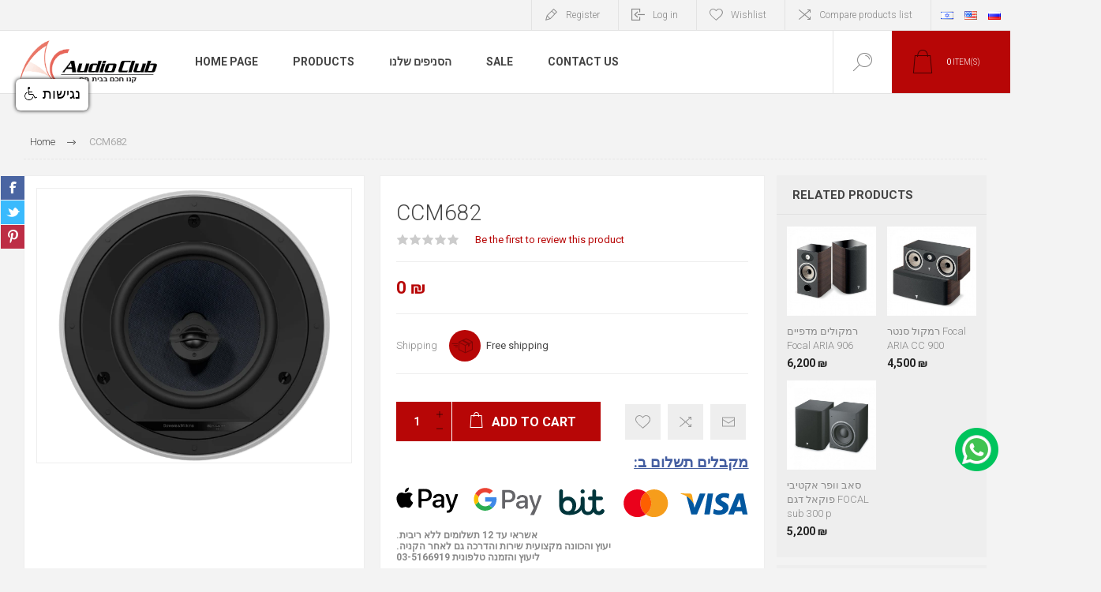

--- FILE ---
content_type: text/html; charset=utf-8
request_url: https://audioclub.co.il/en/ccm85-d-copy-3
body_size: 14931
content:


<!DOCTYPE html>
<html lang="en" dir="ltr" class="html-product-details-page">
<head>
    <title>&#x5E8;&#x5DE;&#x5E7;&#x5D5;&#x5DC;&#x5D9;&#x5DD; &#x5E8;&#x5E6;&#x5E4;&#x5EA;&#x5D9;&#x5D9;&#x5DD; Focal ARIA 936. &#x5D0;&#x5D5;&#x5D3;&#x5D9;&#x5D5; &#x5E7;&#x5DC;&#x5D0;&#x5D1; - &#x5D7;&#x5E0;&#x5D5;&#x5EA; &#x5E1;&#x5D8;&#x5E8;&#x5D9;&#x5D0;&#x5D5; &#x5D5;&#x5E7;&#x5D5;&#x5DC;&#x5E0;&#x5D5;&#x5E2; &#x5D1;&#x5D9;&#x5EA;&#x5D9;</title>
    <meta http-equiv="Content-type" content="text/html;charset=UTF-8" />
    <meta name="description" content="&#x5E8;&#x5DE;&#x5E7;&#x5D5;&#x5DC;&#x5D9;&#x5DD; &#x5E8;&#x5E6;&#x5E4;&#x5EA;&#x5D9;&#x5D9;&#x5DD; Focal ARIA 936" />
    <meta name="keywords" content="&#x5E8;&#x5DE;&#x5E7;&#x5D5;&#x5DC;&#x5D9;&#x5DD; &#x5E8;&#x5E6;&#x5E4;&#x5EA;&#x5D9;&#x5D9;&#x5DD; Focal ARIA 936  ,&#x5E8;&#x5DE;&#x5E7;&#x5D5;&#x5DC;&#x5D9;&#x5DD; ,focal ,&#x5E8;&#x5DE;&#x5E7;&#x5D5;&#x5DC; &#x5E8;&#x5E6;&#x5E4;&#x5EA;&#x5D9; ,&#x5E4;&#x5D5;&#x5E7;&#x5D0;&#x5DC; ,&#x5E4;&#x5D5;&#x5E7;&#x5DC; ,area" />
    <meta name="generator" content="nopCommerce" />
    <meta name="viewport" content="width=device-width, initial-scale=1.0, minimum-scale=1.0, maximum-scale=2.0" />
    <link rel="preload" as="font" href="/Themes/Pacific/Content/fonts/pacific.woff" crossorigin />
    <link href="https://fonts.googleapis.com/css2?family=Roboto:wght@300;400;700&display=swap" rel="stylesheet">
    <script data-ad-client="ca-pub-4855670212826862" async src="https://pagead2.googlesyndication.com/pagead/js/adsbygoogle.js"></script>
<meta name="google-site-verification" content="7PuXJ3QAklTCSoYKKNgQMDRyZZqma-c9XzCXBV7hBOk" />
<meta name="google-site-verification" content="3OeKifBeMbHYAjlK6GFYmVEuUnSi4ksxD4RChonzZ3E" />


<script>
setTimeout(function(){  
document.getElementById('vid').play(); 
}, 2000); 
</script>




<script src="https://system.user-a.co.il/Customers/551189819/_audioclub_co_il/andifn1.js" id="andipath"></script>

<meta property="og:type" content="product" />
<meta property="og:title" content="CCM682" />
<meta property="og:description" content="&#x5E8;&#x5DE;&#x5E7;&#x5D5;&#x5DC;&#x5D9;&#x5DD; &#x5E8;&#x5E6;&#x5E4;&#x5EA;&#x5D9;&#x5D9;&#x5DD; Focal ARIA 936" />
<meta property="og:image" content="https://audioclub.co.il/images/thumbs/0006386_ccm682_625.webp" />
<meta property="og:image:url" content="https://audioclub.co.il/images/thumbs/0006386_ccm682_625.webp" />
<meta property="og:url" content="https://audioclub.co.il/en/ccm85-d-copy-3" />
<meta property="og:site_name" content="Audio Club" />
<meta property="twitter:card" content="summary" />
<meta property="twitter:site" content="Audio Club" />
<meta property="twitter:title" content="CCM682" />
<meta property="twitter:description" content="&#x5E8;&#x5DE;&#x5E7;&#x5D5;&#x5DC;&#x5D9;&#x5DD; &#x5E8;&#x5E6;&#x5E4;&#x5EA;&#x5D9;&#x5D9;&#x5DD; Focal ARIA 936" />
<meta property="twitter:image" content="https://audioclub.co.il/images/thumbs/0006386_ccm682_625.webp" />
<meta property="twitter:url" content="https://audioclub.co.il/en/ccm85-d-copy-3" />

    
    <script data-ad-client="ca-pub-4855670212826862" async src="https://pagead2.googlesyndication.com/pagead/js/adsbygoogle.js"></script>
<meta name="google-site-verification" content="7PuXJ3QAklTCSoYKKNgQMDRyZZqma-c9XzCXBV7hBOk" />
<meta name="google-site-verification" content="3OeKifBeMbHYAjlK6GFYmVEuUnSi4ksxD4RChonzZ3E" />


<script>
setTimeout(function(){  
document.getElementById('vid').play(); 
}, 2000); 
</script>




<script src="https://system.user-a.co.il/Customers/551189819/_audioclub_co_il/andifn1.js" id="andipath"></script>

<meta property="og:type" content="product" />
<meta property="og:title" content="CCM682" />
<meta property="og:description" content="&#x5E8;&#x5DE;&#x5E7;&#x5D5;&#x5DC;&#x5D9;&#x5DD; &#x5E8;&#x5E6;&#x5E4;&#x5EA;&#x5D9;&#x5D9;&#x5DD; Focal ARIA 936" />
<meta property="og:image" content="https://audioclub.co.il/images/thumbs/0006386_ccm682_625.webp" />
<meta property="og:image:url" content="https://audioclub.co.il/images/thumbs/0006386_ccm682_625.webp" />
<meta property="og:url" content="https://audioclub.co.il/en/ccm85-d-copy-3" />
<meta property="og:site_name" content="Audio Club" />
<meta property="twitter:card" content="summary" />
<meta property="twitter:site" content="Audio Club" />
<meta property="twitter:title" content="CCM682" />
<meta property="twitter:description" content="&#x5E8;&#x5DE;&#x5E7;&#x5D5;&#x5DC;&#x5D9;&#x5DD; &#x5E8;&#x5E6;&#x5E4;&#x5EA;&#x5D9;&#x5D9;&#x5DD; Focal ARIA 936" />
<meta property="twitter:image" content="https://audioclub.co.il/images/thumbs/0006386_ccm682_625.webp" />
<meta property="twitter:url" content="https://audioclub.co.il/en/ccm85-d-copy-3" />



    
    
    
    
    




    



<style>

    .product-details-page .full-description {
        display: none;
    }
    .product-details-page .ui-tabs .full-description {
        display: block;
    }
    .product-details-page .tabhead-full-description {
        display: none;
    }
    

    .product-details-page .product-specs-box {
        display: none;
    }
    .product-details-page .ui-tabs .product-specs-box {
        display: block;
    }
    .product-details-page .ui-tabs .product-specs-box .title {
        display: none;
    }
    

    .product-details-page .product-no-reviews,
    .product-details-page .product-review-links {
        display: none;
    }
    </style><!-- Google Tag Manager -->
<script>(function(w,d,s,l,i){w[l]=w[l]||[];w[l].push({'gtm.start':
new Date().getTime(),event:'gtm.js'});var f=d.getElementsByTagName(s)[0],
j=d.createElement(s),dl=l!='dataLayer'?'&l='+l:'';j.async=true;j.src=
'https://www.googletagmanager.com/gtm.js?id='+i+dl;f.parentNode.insertBefore(j,f);
})(window,document,'script','dataLayer','5424673760');</script>
<!-- End Google Tag Manager -->
<link rel="stylesheet" type="text/css" href="/css/Product.Head.styles.css?v=QMgVTMvIMPP6cFTDO2wa1mUpmeE" />
<link rel="canonical" href="https://audioclub.co.il/en/ccm85-d-copy-3" />



<link rel="shortcut icon" href="\icons\icons_0\0002675_logp.ico">

    
    
    <!--Powered by nopCommerce - https://www.nopCommerce.com-->
</head>
<body class="product-details-page-body">
    <input name="__RequestVerificationToken" type="hidden" value="CfDJ8F0kU0GudbpPqraJFEN4ITOZba5elaYl8fDpHPylAbwIK3FtCcsKi6KX_BpENbvQNcP1QgYaPT8iwBu7WfZ-4_UeQgivDCf8knOuk3Zh9bMmT5T0CZDfYsiXEiwiZNiI2P-7WxMB3Wnt2ALq1gRdOVg" />
    
<!-- Google Tag Manager (noscript) -->
<noscript><iframe src="https://www.googletagmanager.com/ns.html?id=5424673760" height="0" width="0" style="display:none;visibility:hidden"></iframe></noscript>
<!-- End Google Tag Manager (noscript) -->

<div class="ajax-loading-block-window" style="display: none">
</div>
<div id="dialog-notifications-success" title="Notification" style="display:none;">
</div>
<div id="dialog-notifications-error" title="Error" style="display:none;">
</div>
<div id="dialog-notifications-warning" title="Warning" style="display:none;">
</div>
<div id="bar-notification" class="bar-notification-container" data-close="Close">
</div>

<!--[if lte IE 8]>
    <div style="clear:both;height:59px;text-align:center;position:relative;">
        <a href="http://www.microsoft.com/windows/internet-explorer/default.aspx" target="_blank">
            <img src="/Themes/Pacific/Content/img/ie_warning.jpg" height="42" width="820" alt="You are using an outdated browser. For a faster, safer browsing experience, upgrade for free today." />
        </a>
    </div>
<![endif]-->

<div class="master-wrapper-page">
<div class="header">
    
    <div class="responsive-strip">
        <div class="responsive-logo-wrapper">
            



<a href="/" class="logo">


<img alt="Audio Club" src="https://audioclub.co.il/images/thumbs/0006398_logo.png" /></a>
        </div>
    </div>
    <div class="header-upper">
        <div class="header-selectors-wrapper">
            
            
                <div class="desktop-language-selector">
            <ul class="language-list">
                    <li>
                        <a href="https://audioclub.co.il/en/changelanguage/2?returnurl=%2Fen%2Fccm85-d-copy-3" title="&#x5E2;&#x5D1;&#x5E8;&#x5D9;&#x5EA;">
                            <img title='&#x5E2;&#x5D1;&#x5E8;&#x5D9;&#x5EA;' alt='&#x5E2;&#x5D1;&#x5E8;&#x5D9;&#x5EA;' 
                                 src="/images/flags/il.png "/>
                        </a>
                    </li>
                    <li>
                        <a href="https://audioclub.co.il/en/changelanguage/1?returnurl=%2Fen%2Fccm85-d-copy-3" title="English">
                            <img title='English' alt='English'  class=selected
                                 src="/images/flags/us.png "/>
                        </a>
                    </li>
                    <li>
                        <a href="https://audioclub.co.il/en/changelanguage/4?returnurl=%2Fen%2Fccm85-d-copy-3" title="&#x440;&#x443;&#x441;&#x441;&#x43A;&#x438;&#x439;">
                            <img title='&#x440;&#x443;&#x441;&#x441;&#x43A;&#x438;&#x439;' alt='&#x440;&#x443;&#x441;&#x441;&#x43A;&#x438;&#x439;' 
                                 src="/images/flags/ru.png "/>
                        </a>
                    </li>
            </ul>
    </div>
    <div class="mobile-language-selector">
        <div class="current-language-image">
            <img title='English' alt='English' src="/images/flags/us.png " />
        </div>
        <select id="customerlanguage" name="customerlanguage" onchange="setLocation(this.value);"><option value="https://audioclub.co.il/en/changelanguage/2?returnurl=%2Fen%2Fccm85-d-copy-3">&#x5E2;&#x5D1;&#x5E8;&#x5D9;&#x5EA;</option>
<option selected="selected" value="https://audioclub.co.il/en/changelanguage/1?returnurl=%2Fen%2Fccm85-d-copy-3">English</option>
<option value="https://audioclub.co.il/en/changelanguage/4?returnurl=%2Fen%2Fccm85-d-copy-3">&#x440;&#x443;&#x441;&#x441;&#x43A;&#x438;&#x439;</option>
</select>
    </div>

            
        </div>
        <div class="header-links-wrapper">
            <div class="header-links">
                



        <div class="hedar-links-item">
            <a href="/en/register?returnUrl=%2Fen%2Fccm85-d-copy-3" class="ico-register">Register</a>
        </div>
    <div class="hedar-links-item">
        <a href="/en/login?returnUrl=%2Fen%2Fccm85-d-copy-3" class="ico-login">Log in</a>
    </div>
    <div class="hedar-links-item">
        <a href="/en/wishlist" class="ico-wishlist">
            <span class="wishlist-label">Wishlist</span>

        </a>
    </div>
    <div class="hedar-links-item">
        <a href="/en/compareproducts" class="ico-compare">Compare products list</a>
    </div>



            </div>
        </div>
        
    </div>
    <div class="header-lower">
        <div class="header-logo">
            



<a href="/" class="logo">


<img alt="Audio Club" src="https://audioclub.co.il/images/thumbs/0006398_logo.png" /></a>
        </div>
        <div class="header-menu">
            <div class="menu-button">
                <div class="menu-open" title="Menu">
                    <span class="menu-icon-line"></span>
                    <span class="menu-icon-line"></span>
                    <span class="menu-icon-line"></span>
                </div>
                <div class="menu-close" title="Close"></div>
            </div>
            <div class="menu-header">
                



        <div class="hedar-links-item">
            <a href="/en/register?returnUrl=%2Fen%2Fccm85-d-copy-3" class="ico-register">Register</a>
        </div>
    <div class="hedar-links-item">
        <a href="/en/login?returnUrl=%2Fen%2Fccm85-d-copy-3" class="ico-login">Log in</a>
    </div>
    <div class="hedar-links-item">
        <a href="/en/wishlist" class="ico-wishlist">
            <span class="wishlist-label">Wishlist</span>

        </a>
    </div>
    <div class="hedar-links-item">
        <a href="/en/compareproducts" class="ico-compare">Compare products list</a>
    </div>



                
                
                    <div class="desktop-language-selector">
            <ul class="language-list">
                    <li>
                        <a href="https://audioclub.co.il/en/changelanguage/2?returnurl=%2Fen%2Fccm85-d-copy-3" title="&#x5E2;&#x5D1;&#x5E8;&#x5D9;&#x5EA;">
                            <img title='&#x5E2;&#x5D1;&#x5E8;&#x5D9;&#x5EA;' alt='&#x5E2;&#x5D1;&#x5E8;&#x5D9;&#x5EA;' 
                                 src="/images/flags/il.png "/>
                        </a>
                    </li>
                    <li>
                        <a href="https://audioclub.co.il/en/changelanguage/1?returnurl=%2Fen%2Fccm85-d-copy-3" title="English">
                            <img title='English' alt='English'  class=selected
                                 src="/images/flags/us.png "/>
                        </a>
                    </li>
                    <li>
                        <a href="https://audioclub.co.il/en/changelanguage/4?returnurl=%2Fen%2Fccm85-d-copy-3" title="&#x440;&#x443;&#x441;&#x441;&#x43A;&#x438;&#x439;">
                            <img title='&#x440;&#x443;&#x441;&#x441;&#x43A;&#x438;&#x439;' alt='&#x440;&#x443;&#x441;&#x441;&#x43A;&#x438;&#x439;' 
                                 src="/images/flags/ru.png "/>
                        </a>
                    </li>
            </ul>
    </div>
    <div class="mobile-language-selector">
        <div class="current-language-image">
            <img title='English' alt='English' src="/images/flags/us.png " />
        </div>
        <select id="customerlanguage" name="customerlanguage" onchange="setLocation(this.value);"><option value="https://audioclub.co.il/en/changelanguage/2?returnurl=%2Fen%2Fccm85-d-copy-3">&#x5E2;&#x5D1;&#x5E8;&#x5D9;&#x5EA;</option>
<option selected="selected" value="https://audioclub.co.il/en/changelanguage/1?returnurl=%2Fen%2Fccm85-d-copy-3">English</option>
<option value="https://audioclub.co.il/en/changelanguage/4?returnurl=%2Fen%2Fccm85-d-copy-3">&#x440;&#x443;&#x441;&#x441;&#x43A;&#x438;&#x439;</option>
</select>
    </div>

            </div>
            <div class="menu-body">










    <ul class="mega-menu"
        data-isRtlEnabled="false"
        data-enableClickForDropDown="false">


<li class=" ">

    <a href="/" class="" title="Home Page" ><span> Home Page</span></a>

</li>




<li class="has-sublist with-dropdown-in-grid">
        <span class="with-subcategories single-item-categories labelfornextplusbutton">Products</span>

        <div class="dropdown categories fullWidth boxes-4">
            <div class="row-wrapper">
                <div class="row"><div class="box">
                <div class="title">
                        <a href="/en/%D7%94%D7%A1%D7%A0%D7%99%D7%A4%D7%99%D7%9D-%D7%A9%D7%9C%D7%A0%D7%95" title="&#x5D4;&#x5E1;&#x5E0;&#x5D9;&#x5E4;&#x5D9;&#x5DD; &#x5E9;&#x5DC;&#x5E0;&#x5D5;"><span>&#x5D4;&#x5E1;&#x5E0;&#x5D9;&#x5E4;&#x5D9;&#x5DD; &#x5E9;&#x5DC;&#x5E0;&#x5D5;</span></a>
                    </div>
                <div class="wrapper">
                    <div class="picture">
                        <a href="/en/%D7%94%D7%A1%D7%A0%D7%99%D7%A4%D7%99%D7%9D-%D7%A9%D7%9C%D7%A0%D7%95" title="Show products in category &#x5D4;&#x5E1;&#x5E0;&#x5D9;&#x5E4;&#x5D9;&#x5DD; &#x5E9;&#x5DC;&#x5E0;&#x5D5;">
                            <img class="lazy" alt="Picture for category &#x5D4;&#x5E1;&#x5E0;&#x5D9;&#x5E4;&#x5D9;&#x5DD; &#x5E9;&#x5DC;&#x5E0;&#x5D5;" src="[data-uri]" data-original="https://audioclub.co.il/images/thumbs/0005094_-_260.jpeg" />
                        </a>
                    </div>
                </div>
                </div><div class="box">
                <div class="title">
                        <a href="/en/solidsteel" title="Solidsteel"><span>Solidsteel</span></a>
                    </div>
                <div class="wrapper">
                    <div class="picture">
                        <a href="/en/solidsteel" title="Show products in category Solidsteel">
                            <img class="lazy" alt="Picture for category Solidsteel" src="[data-uri]" data-original="https://audioclub.co.il/images/thumbs/0007624_solidsteel_260.png" />
                        </a>
                    </div>
                </div>
                </div><div class="box">
                <div class="title">
                        <a href="/en/wilson-audio-%D7%95%D7%99%D7%9C%D7%A1%D7%95%D7%9F-%D7%90%D7%95%D7%93%D7%99%D7%95" title="Wilson Audio - &#x5D5;&#x5D9;&#x5DC;&#x5E1;&#x5D5;&#x5DF; &#x5D0;&#x5D5;&#x5D3;&#x5D9;&#x5D5;"><span>Wilson Audio - &#x5D5;&#x5D9;&#x5DC;&#x5E1;&#x5D5;&#x5DF; &#x5D0;&#x5D5;&#x5D3;&#x5D9;&#x5D5;</span></a>
                    </div>
                <div class="wrapper">
                    <div class="picture">
                        <a href="/en/wilson-audio-%D7%95%D7%99%D7%9C%D7%A1%D7%95%D7%9F-%D7%90%D7%95%D7%93%D7%99%D7%95" title="Show products in category Wilson Audio - &#x5D5;&#x5D9;&#x5DC;&#x5E1;&#x5D5;&#x5DF; &#x5D0;&#x5D5;&#x5D3;&#x5D9;&#x5D5;">
                            <img class="lazy" alt="Picture for category Wilson Audio - &#x5D5;&#x5D9;&#x5DC;&#x5E1;&#x5D5;&#x5DF; &#x5D0;&#x5D5;&#x5D3;&#x5D9;&#x5D5;" src="[data-uri]" data-original="https://audioclub.co.il/images/thumbs/default-image_260.png" />
                        </a>
                    </div>
                </div>
                </div><div class="box">
                <div class="title">
                        <a href="/en/dan-dagostino-%D7%93%D7%9F-%D7%93%D7%90%D7%92%D7%95%D7%A1%D7%98%D7%99%D7%A0%D7%95" title="Dan D&#x27;Agostino - &#x5D3;&#x5DF; &#x5D3;&#x27;&#x5D0;&#x5D2;&#x5D5;&#x5E1;&#x5D8;&#x5D9;&#x5E0;&#x5D5;"><span>Dan D&#x27;Agostino - &#x5D3;&#x5DF; &#x5D3;&#x27;&#x5D0;&#x5D2;&#x5D5;&#x5E1;&#x5D8;&#x5D9;&#x5E0;&#x5D5;</span></a>
                    </div>
                <div class="wrapper">
                    <div class="picture">
                        <a href="/en/dan-dagostino-%D7%93%D7%9F-%D7%93%D7%90%D7%92%D7%95%D7%A1%D7%98%D7%99%D7%A0%D7%95" title="Show products in category Dan D&#x27;Agostino - &#x5D3;&#x5DF; &#x5D3;&#x27;&#x5D0;&#x5D2;&#x5D5;&#x5E1;&#x5D8;&#x5D9;&#x5E0;&#x5D5;">
                            <img class="lazy" alt="Picture for category Dan D&#x27;Agostino - &#x5D3;&#x5DF; &#x5D3;&#x27;&#x5D0;&#x5D2;&#x5D5;&#x5E1;&#x5D8;&#x5D9;&#x5E0;&#x5D5;" src="[data-uri]" data-original="https://audioclub.co.il/images/thumbs/default-image_260.png" />
                        </a>
                    </div>
                </div>
                </div></div><div class="row"><div class="box">
                <div class="title">
                        <a href="/en/mark-levinson-%D7%9E%D7%90%D7%A8%D7%A7-%D7%9C%D7%95%D7%99%D7%A0%D7%A1%D7%95%D7%9F" title="Mark Levinson - &#x5DE;&#x5D0;&#x5E8;&#x5E7; &#x5DC;&#x5D5;&#x5D9;&#x5E0;&#x5E1;&#x5D5;&#x5DF;"><span>Mark Levinson - &#x5DE;&#x5D0;&#x5E8;&#x5E7; &#x5DC;&#x5D5;&#x5D9;&#x5E0;&#x5E1;&#x5D5;&#x5DF;</span></a>
                    </div>
                <div class="wrapper">
                    <div class="picture">
                        <a href="/en/mark-levinson-%D7%9E%D7%90%D7%A8%D7%A7-%D7%9C%D7%95%D7%99%D7%A0%D7%A1%D7%95%D7%9F" title="Show products in category Mark Levinson - &#x5DE;&#x5D0;&#x5E8;&#x5E7; &#x5DC;&#x5D5;&#x5D9;&#x5E0;&#x5E1;&#x5D5;&#x5DF;">
                            <img class="lazy" alt="Picture for category Mark Levinson - &#x5DE;&#x5D0;&#x5E8;&#x5E7; &#x5DC;&#x5D5;&#x5D9;&#x5E0;&#x5E1;&#x5D5;&#x5DF;" src="[data-uri]" data-original="https://audioclub.co.il/images/thumbs/0008268_mark-levinson-_260.png" />
                        </a>
                    </div>
                </div>
                </div><div class="box">
                <div class="title">
                        <a href="/en/speakers" title="Speakers"><span>Speakers</span></a>
                    </div>
                <div class="wrapper">
                    <div class="picture">
                        <a href="/en/speakers" title="Show products in category Speakers">
                            <img class="lazy" alt="Picture for category Speakers" src="[data-uri]" data-original="https://audioclub.co.il/images/thumbs/0002691_260.jpeg" />
                        </a>
                    </div>
                </div>
                </div><div class="box">
                <div class="title">
                        <a href="/en/receivers-and-amplifiers" title="Receivers &amp; Amplifiers"><span>Receivers &amp; Amplifiers</span></a>
                    </div>
                <div class="wrapper">
                    <div class="picture">
                        <a href="/en/receivers-and-amplifiers" title="Show products in category Receivers &amp; Amplifiers">
                            <img class="lazy" alt="Picture for category Receivers &amp; Amplifiers" src="[data-uri]" data-original="https://audioclub.co.il/images/thumbs/0004564_-_260.jpeg" />
                        </a>
                    </div>
                </div>
                </div><div class="box">
                <div class="title">
                        <a href="/en/turntables" title="Turntables"><span>Turntables</span></a>
                    </div>
                <div class="wrapper">
                    <div class="picture">
                        <a href="/en/turntables" title="Show products in category Turntables">
                            <img class="lazy" alt="Picture for category Turntables" src="[data-uri]" data-original="https://audioclub.co.il/images/thumbs/0002693_260.jpeg" />
                        </a>
                    </div>
                </div>
                </div></div><div class="row"><div class="box">
                <div class="title">
                        <a href="/en/cables" title="Cables"><span>Cables</span></a>
                    </div>
                <div class="wrapper">
                    <div class="picture">
                        <a href="/en/cables" title="Show products in category Cables">
                            <img class="lazy" alt="Picture for category Cables" src="[data-uri]" data-original="https://audioclub.co.il/images/thumbs/0004567_260.jpeg" />
                        </a>
                    </div>
                </div>
                </div><div class="box">
                <div class="title">
                        <a href="/en/headphones" title="Headphones"><span>Headphones</span></a>
                    </div>
                <div class="wrapper">
                    <div class="picture">
                        <a href="/en/headphones" title="Show products in category Headphones">
                            <img class="lazy" alt="Picture for category Headphones" src="[data-uri]" data-original="https://audioclub.co.il/images/thumbs/0000072_260.jpeg" />
                        </a>
                    </div>
                </div>
                </div><div class="box">
                <div class="title">
                        <a href="/en/%D7%90%D7%95%D7%93%D7%99%D7%95-%D7%9E%D7%A7%D7%A6%D7%95%D7%A2%D7%99-%D7%A4%D7%A8%D7%95-dj" title="&#x5D0;&#x5D5;&#x5D3;&#x5D9;&#x5D5; &#x5DE;&#x5E7;&#x5E6;&#x5D5;&#x5E2;&#x5D9; -&#x5E4;&#x5E8;&#x5D5; -DJ "><span>&#x5D0;&#x5D5;&#x5D3;&#x5D9;&#x5D5; &#x5DE;&#x5E7;&#x5E6;&#x5D5;&#x5E2;&#x5D9; -&#x5E4;&#x5E8;&#x5D5; -DJ </span></a>
                    </div>
                <div class="wrapper">
                    <div class="picture">
                        <a href="/en/%D7%90%D7%95%D7%93%D7%99%D7%95-%D7%9E%D7%A7%D7%A6%D7%95%D7%A2%D7%99-%D7%A4%D7%A8%D7%95-dj" title="Show products in category &#x5D0;&#x5D5;&#x5D3;&#x5D9;&#x5D5; &#x5DE;&#x5E7;&#x5E6;&#x5D5;&#x5E2;&#x5D9; -&#x5E4;&#x5E8;&#x5D5; -DJ ">
                            <img class="lazy" alt="Picture for category &#x5D0;&#x5D5;&#x5D3;&#x5D9;&#x5D5; &#x5DE;&#x5E7;&#x5E6;&#x5D5;&#x5E2;&#x5D9; -&#x5E4;&#x5E8;&#x5D5; -DJ " src="[data-uri]" data-original="https://audioclub.co.il/images/thumbs/0006875_-dj_260.jpeg" />
                        </a>
                    </div>
                </div>
                </div><div class="box">
                <div class="title">
                        <a href="/en/%D7%A0%D7%92%D7%A0%D7%99%D7%9D" title="&#x5E0;&#x5D2;&#x5E0;&#x5D9;&#x5DD;"><span>&#x5E0;&#x5D2;&#x5E0;&#x5D9;&#x5DD;</span></a>
                    </div>
                <div class="wrapper">
                    <div class="picture">
                        <a href="/en/%D7%A0%D7%92%D7%A0%D7%99%D7%9D" title="Show products in category &#x5E0;&#x5D2;&#x5E0;&#x5D9;&#x5DD;">
                            <img class="lazy" alt="Picture for category &#x5E0;&#x5D2;&#x5E0;&#x5D9;&#x5DD;" src="[data-uri]" data-original="https://audioclub.co.il/images/thumbs/0002707_260.jpeg" />
                        </a>
                    </div>
                </div>
                </div></div><div class="row"><div class="box">
                <div class="title">
                        <a href="/en/projectors" title="Projectors"><span>Projectors</span></a>
                    </div>
                <div class="wrapper">
                    <div class="picture">
                        <a href="/en/projectors" title="Show products in category Projectors">
                            <img class="lazy" alt="Picture for category Projectors" src="[data-uri]" data-original="https://audioclub.co.il/images/thumbs/0002706_260.jpeg" />
                        </a>
                    </div>
                </div>
                </div><div class="box">
                <div class="title">
                        <a href="/en/%D7%A8%D7%99%D7%94%D7%95%D7%98-%D7%90%D7%95%D7%93%D7%99%D7%95-%D7%95%D7%99%D7%93%D7%99%D7%90%D7%95" title="&#x5E8;&#x5D9;&#x5D4;&#x5D5;&#x5D8; &#x5D0;&#x5D5;&#x5D3;&#x5D9;&#x5D5; &#x5D5;&#x5D9;&#x5D3;&#x5D9;&#x5D0;&#x5D5;"><span>&#x5E8;&#x5D9;&#x5D4;&#x5D5;&#x5D8; &#x5D0;&#x5D5;&#x5D3;&#x5D9;&#x5D5; &#x5D5;&#x5D9;&#x5D3;&#x5D9;&#x5D0;&#x5D5;</span></a>
                    </div>
                <div class="wrapper">
                    <div class="picture">
                        <a href="/en/%D7%A8%D7%99%D7%94%D7%95%D7%98-%D7%90%D7%95%D7%93%D7%99%D7%95-%D7%95%D7%99%D7%93%D7%99%D7%90%D7%95" title="Show products in category &#x5E8;&#x5D9;&#x5D4;&#x5D5;&#x5D8; &#x5D0;&#x5D5;&#x5D3;&#x5D9;&#x5D5; &#x5D5;&#x5D9;&#x5D3;&#x5D9;&#x5D0;&#x5D5;">
                            <img class="lazy" alt="Picture for category &#x5E8;&#x5D9;&#x5D4;&#x5D5;&#x5D8; &#x5D0;&#x5D5;&#x5D3;&#x5D9;&#x5D5; &#x5D5;&#x5D9;&#x5D3;&#x5D9;&#x5D0;&#x5D5;" src="[data-uri]" data-original="https://audioclub.co.il/images/thumbs/0001136_-_260.jpeg" />
                        </a>
                    </div>
                </div>
                </div><div class="box">
                <div class="title">
                        <a href="/en/%D7%9E%D7%A2%D7%A8%D7%9B%D7%95%D7%AA-%D7%9E%D7%99%D7%A0%D7%99-%D7%9E%D7%99%D7%A7%D7%A8%D7%95" title="&#x5DE;&#x5E2;&#x5E8;&#x5DB;&#x5D5;&#x5EA; &#x5DE;&#x5D9;&#x5E0;&#x5D9; / &#x5E8;&#x5DE;&#x5E7;&#x5D5;&#x5DC;&#x5D9;&#x5DD; &#x5D0;&#x5DC;&#x5D7;&#x5D5;&#x5D8;&#x5D9;&#x5D9;&#x5DD;"><span>&#x5DE;&#x5E2;&#x5E8;&#x5DB;&#x5D5;&#x5EA; &#x5DE;&#x5D9;&#x5E0;&#x5D9; / &#x5E8;&#x5DE;&#x5E7;&#x5D5;&#x5DC;&#x5D9;&#x5DD; &#x5D0;&#x5DC;&#x5D7;&#x5D5;&#x5D8;&#x5D9;&#x5D9;&#x5DD;</span></a>
                    </div>
                <div class="wrapper">
                    <div class="picture">
                        <a href="/en/%D7%9E%D7%A2%D7%A8%D7%9B%D7%95%D7%AA-%D7%9E%D7%99%D7%A0%D7%99-%D7%9E%D7%99%D7%A7%D7%A8%D7%95" title="Show products in category &#x5DE;&#x5E2;&#x5E8;&#x5DB;&#x5D5;&#x5EA; &#x5DE;&#x5D9;&#x5E0;&#x5D9; / &#x5E8;&#x5DE;&#x5E7;&#x5D5;&#x5DC;&#x5D9;&#x5DD; &#x5D0;&#x5DC;&#x5D7;&#x5D5;&#x5D8;&#x5D9;&#x5D9;&#x5DD;">
                            <img class="lazy" alt="Picture for category &#x5DE;&#x5E2;&#x5E8;&#x5DB;&#x5D5;&#x5EA; &#x5DE;&#x5D9;&#x5E0;&#x5D9; / &#x5E8;&#x5DE;&#x5E7;&#x5D5;&#x5DC;&#x5D9;&#x5DD; &#x5D0;&#x5DC;&#x5D7;&#x5D5;&#x5D8;&#x5D9;&#x5D9;&#x5DD;" src="[data-uri]" data-original="https://audioclub.co.il/images/thumbs/0001117_-_260.jpeg" />
                        </a>
                    </div>
                </div>
                </div><div class="box">
                <div class="title">
                        <a href="/en/second-hand" title="Second hand"><span>Second hand</span></a>
                    </div>
                <div class="wrapper">
                    <div class="picture">
                        <a href="/en/second-hand" title="Show products in category Second hand">
                            <img class="lazy" alt="Picture for category Second hand" src="[data-uri]" data-original="https://audioclub.co.il/images/thumbs/0004571_-_260.jpeg" />
                        </a>
                    </div>
                </div>
                </div></div><div class="row"><div class="box">
                <div class="title">
                        <a href="/en/tv-screen" title="TV screen"><span>TV screen</span></a>
                    </div>
                <div class="wrapper">
                    <div class="picture">
                        <a href="/en/tv-screen" title="Show products in category TV screen">
                            <img class="lazy" alt="Picture for category TV screen" src="[data-uri]" data-original="https://audioclub.co.il/images/thumbs/0002692_-_260.jpeg" />
                        </a>
                    </div>
                </div>
                </div><div class="box">
                <div class="title">
                        <a href="/en/%D7%91%D7%99%D7%AA-%D7%97%D7%9B%D7%9D-2" title="&#x5D1;&#x5D9;&#x5EA; &#x5D7;&#x5DB;&#x5DD;"><span>&#x5D1;&#x5D9;&#x5EA; &#x5D7;&#x5DB;&#x5DD;</span></a>
                    </div>
                <div class="wrapper">
                    <div class="picture">
                        <a href="/en/%D7%91%D7%99%D7%AA-%D7%97%D7%9B%D7%9D-2" title="Show products in category &#x5D1;&#x5D9;&#x5EA; &#x5D7;&#x5DB;&#x5DD;">
                            <img class="lazy" alt="Picture for category &#x5D1;&#x5D9;&#x5EA; &#x5D7;&#x5DB;&#x5DD;" src="[data-uri]" data-original="https://audioclub.co.il/images/thumbs/default-image_260.png" />
                        </a>
                    </div>
                </div>
                </div><div class="empty-box"></div><div class="empty-box"></div></div>
            </div>

        </div>
</li>


<li class="has-sublist with-dropdown-in-grid">
        <a class="with-subcategories" href="/en/%D7%94%D7%A1%D7%A0%D7%99%D7%A4%D7%99%D7%9D-%D7%A9%D7%9C%D7%A0%D7%95"><span>&#x5D4;&#x5E1;&#x5E0;&#x5D9;&#x5E4;&#x5D9;&#x5DD; &#x5E9;&#x5DC;&#x5E0;&#x5D5;</span></a>

        <div class="dropdown categories fullWidth boxes-3">
            <div class="row-wrapper">
                <div class="row"><div class="box">
                <div class="title">
                        <a href="/en/%D7%A1%D7%A0%D7%99%D7%A3-%D7%94%D7%99%D7%A8%D7%A7%D7%95%D7%9F" title="&#x5E1;&#x5E0;&#x5D9;&#x5E3; &#x5D4;&#x5D9;&#x5E8;&#x5E7;&#x5D5;&#x5DF;"><span>&#x5E1;&#x5E0;&#x5D9;&#x5E3; &#x5D4;&#x5D9;&#x5E8;&#x5E7;&#x5D5;&#x5DF;</span></a>
                    </div>
                <div class="wrapper">
                    <div class="picture">
                        <a href="/en/%D7%A1%D7%A0%D7%99%D7%A3-%D7%94%D7%99%D7%A8%D7%A7%D7%95%D7%9F" title="Show products in category &#x5E1;&#x5E0;&#x5D9;&#x5E3; &#x5D4;&#x5D9;&#x5E8;&#x5E7;&#x5D5;&#x5DF;">
                            <img class="lazy" alt="Picture for category &#x5E1;&#x5E0;&#x5D9;&#x5E3; &#x5D4;&#x5D9;&#x5E8;&#x5E7;&#x5D5;&#x5DF;" src="[data-uri]" data-original="https://audioclub.co.il/images/thumbs/0005091_-_290.jpeg" />
                        </a>
                    </div>
                </div>
                </div><div class="box">
                <div class="title">
                        <a href="/en/%D7%A1%D7%A0%D7%99%D7%A3-%D7%93%D7%99%D7%96%D7%99%D7%A0%D7%92%D7%95%D7%A3" title="&#x5D1;&#x5DF; &#x5D9;&#x5D4;&#x5D5;&#x5D3;&#x5D4; 25 &#x5EA;&#x5DC; &#x5D0;&#x5D1;&#x5D9;&#x5D1; "><span>&#x5D1;&#x5DF; &#x5D9;&#x5D4;&#x5D5;&#x5D3;&#x5D4; 25 &#x5EA;&#x5DC; &#x5D0;&#x5D1;&#x5D9;&#x5D1; </span></a>
                    </div>
                <div class="wrapper">
                    <div class="picture">
                        <a href="/en/%D7%A1%D7%A0%D7%99%D7%A3-%D7%93%D7%99%D7%96%D7%99%D7%A0%D7%92%D7%95%D7%A3" title="Show products in category &#x5D1;&#x5DF; &#x5D9;&#x5D4;&#x5D5;&#x5D3;&#x5D4; 25 &#x5EA;&#x5DC; &#x5D0;&#x5D1;&#x5D9;&#x5D1; ">
                            <img class="lazy" alt="Picture for category &#x5D1;&#x5DF; &#x5D9;&#x5D4;&#x5D5;&#x5D3;&#x5D4; 25 &#x5EA;&#x5DC; &#x5D0;&#x5D1;&#x5D9;&#x5D1; " src="[data-uri]" data-original="https://audioclub.co.il/images/thumbs/0005092_-25-_290.jpeg" />
                        </a>
                    </div>
                </div>
                </div><div class="empty-box"></div></div>
            </div>

        </div>
</li>

<li class=" ">

    <a href="/en/sale" class="" title="SALE" ><span> SALE</span></a>

</li>



<li class=" ">

    <a href="/en/contactus" class="" title="Contact Us" ><span> Contact Us</span></a>

</li>


        
    </ul>
    <div class="menu-title"><span>Menu</span></div>
    <ul class="mega-menu-responsive">


<li class=" ">

    <a href="/" class="" title="Home Page" ><span> Home Page</span></a>

</li>



<li class="has-sublist">

        <span class="with-subcategories single-item-categories labelfornextplusbutton">Products</span>

        <div class="plus-button"></div>
        <div class="sublist-wrap">
            <ul class="sublist">
                <li class="back-button">
                    <span>Back</span>
                </li>
                
        <li>
            <a class="lastLevelCategory" href="/en/%D7%94%D7%A1%D7%A0%D7%99%D7%A4%D7%99%D7%9D-%D7%A9%D7%9C%D7%A0%D7%95" title="&#x5D4;&#x5E1;&#x5E0;&#x5D9;&#x5E4;&#x5D9;&#x5DD; &#x5E9;&#x5DC;&#x5E0;&#x5D5;"><span>&#x5D4;&#x5E1;&#x5E0;&#x5D9;&#x5E4;&#x5D9;&#x5DD; &#x5E9;&#x5DC;&#x5E0;&#x5D5;</span></a>
        </li>
        <li>
            <a class="lastLevelCategory" href="/en/solidsteel" title="Solidsteel"><span>Solidsteel</span></a>
        </li>
        <li>
            <a class="lastLevelCategory" href="/en/wilson-audio-%D7%95%D7%99%D7%9C%D7%A1%D7%95%D7%9F-%D7%90%D7%95%D7%93%D7%99%D7%95" title="Wilson Audio - &#x5D5;&#x5D9;&#x5DC;&#x5E1;&#x5D5;&#x5DF; &#x5D0;&#x5D5;&#x5D3;&#x5D9;&#x5D5;"><span>Wilson Audio - &#x5D5;&#x5D9;&#x5DC;&#x5E1;&#x5D5;&#x5DF; &#x5D0;&#x5D5;&#x5D3;&#x5D9;&#x5D5;</span></a>
        </li>
        <li>
            <a class="lastLevelCategory" href="/en/dan-dagostino-%D7%93%D7%9F-%D7%93%D7%90%D7%92%D7%95%D7%A1%D7%98%D7%99%D7%A0%D7%95" title="Dan D&#x27;Agostino - &#x5D3;&#x5DF; &#x5D3;&#x27;&#x5D0;&#x5D2;&#x5D5;&#x5E1;&#x5D8;&#x5D9;&#x5E0;&#x5D5;"><span>Dan D&#x27;Agostino - &#x5D3;&#x5DF; &#x5D3;&#x27;&#x5D0;&#x5D2;&#x5D5;&#x5E1;&#x5D8;&#x5D9;&#x5E0;&#x5D5;</span></a>
        </li>
        <li>
            <a class="lastLevelCategory" href="/en/mark-levinson-%D7%9E%D7%90%D7%A8%D7%A7-%D7%9C%D7%95%D7%99%D7%A0%D7%A1%D7%95%D7%9F" title="Mark Levinson - &#x5DE;&#x5D0;&#x5E8;&#x5E7; &#x5DC;&#x5D5;&#x5D9;&#x5E0;&#x5E1;&#x5D5;&#x5DF;"><span>Mark Levinson - &#x5DE;&#x5D0;&#x5E8;&#x5E7; &#x5DC;&#x5D5;&#x5D9;&#x5E0;&#x5E1;&#x5D5;&#x5DF;</span></a>
        </li>
        <li>
            <a class="lastLevelCategory" href="/en/speakers" title="Speakers"><span>Speakers</span></a>
        </li>
        <li>
            <a class="lastLevelCategory" href="/en/receivers-and-amplifiers" title="Receivers &amp; Amplifiers"><span>Receivers &amp; Amplifiers</span></a>
        </li>
        <li>
            <a class="lastLevelCategory" href="/en/turntables" title="Turntables"><span>Turntables</span></a>
        </li>
        <li>
            <a class="lastLevelCategory" href="/en/cables" title="Cables"><span>Cables</span></a>
        </li>
        <li>
            <a class="lastLevelCategory" href="/en/headphones" title="Headphones"><span>Headphones</span></a>
        </li>
        <li>
            <a class="lastLevelCategory" href="/en/%D7%90%D7%95%D7%93%D7%99%D7%95-%D7%9E%D7%A7%D7%A6%D7%95%D7%A2%D7%99-%D7%A4%D7%A8%D7%95-dj" title="&#x5D0;&#x5D5;&#x5D3;&#x5D9;&#x5D5; &#x5DE;&#x5E7;&#x5E6;&#x5D5;&#x5E2;&#x5D9; -&#x5E4;&#x5E8;&#x5D5; -DJ "><span>&#x5D0;&#x5D5;&#x5D3;&#x5D9;&#x5D5; &#x5DE;&#x5E7;&#x5E6;&#x5D5;&#x5E2;&#x5D9; -&#x5E4;&#x5E8;&#x5D5; -DJ </span></a>
        </li>
        <li>
            <a class="lastLevelCategory" href="/en/%D7%A0%D7%92%D7%A0%D7%99%D7%9D" title="&#x5E0;&#x5D2;&#x5E0;&#x5D9;&#x5DD;"><span>&#x5E0;&#x5D2;&#x5E0;&#x5D9;&#x5DD;</span></a>
        </li>
        <li>
            <a class="lastLevelCategory" href="/en/projectors" title="Projectors"><span>Projectors</span></a>
        </li>
        <li>
            <a class="lastLevelCategory" href="/en/%D7%A8%D7%99%D7%94%D7%95%D7%98-%D7%90%D7%95%D7%93%D7%99%D7%95-%D7%95%D7%99%D7%93%D7%99%D7%90%D7%95" title="&#x5E8;&#x5D9;&#x5D4;&#x5D5;&#x5D8; &#x5D0;&#x5D5;&#x5D3;&#x5D9;&#x5D5; &#x5D5;&#x5D9;&#x5D3;&#x5D9;&#x5D0;&#x5D5;"><span>&#x5E8;&#x5D9;&#x5D4;&#x5D5;&#x5D8; &#x5D0;&#x5D5;&#x5D3;&#x5D9;&#x5D5; &#x5D5;&#x5D9;&#x5D3;&#x5D9;&#x5D0;&#x5D5;</span></a>
        </li>
        <li>
            <a class="lastLevelCategory" href="/en/%D7%9E%D7%A2%D7%A8%D7%9B%D7%95%D7%AA-%D7%9E%D7%99%D7%A0%D7%99-%D7%9E%D7%99%D7%A7%D7%A8%D7%95" title="&#x5DE;&#x5E2;&#x5E8;&#x5DB;&#x5D5;&#x5EA; &#x5DE;&#x5D9;&#x5E0;&#x5D9; / &#x5E8;&#x5DE;&#x5E7;&#x5D5;&#x5DC;&#x5D9;&#x5DD; &#x5D0;&#x5DC;&#x5D7;&#x5D5;&#x5D8;&#x5D9;&#x5D9;&#x5DD;"><span>&#x5DE;&#x5E2;&#x5E8;&#x5DB;&#x5D5;&#x5EA; &#x5DE;&#x5D9;&#x5E0;&#x5D9; / &#x5E8;&#x5DE;&#x5E7;&#x5D5;&#x5DC;&#x5D9;&#x5DD; &#x5D0;&#x5DC;&#x5D7;&#x5D5;&#x5D8;&#x5D9;&#x5D9;&#x5DD;</span></a>
        </li>
        <li>
            <a class="lastLevelCategory" href="/en/second-hand" title="Second hand"><span>Second hand</span></a>
        </li>
        <li>
            <a class="lastLevelCategory" href="/en/tv-screen" title="TV screen"><span>TV screen</span></a>
        </li>
        <li>
            <a class="lastLevelCategory" href="/en/%D7%91%D7%99%D7%AA-%D7%97%D7%9B%D7%9D-2" title="&#x5D1;&#x5D9;&#x5EA; &#x5D7;&#x5DB;&#x5DD;"><span>&#x5D1;&#x5D9;&#x5EA; &#x5D7;&#x5DB;&#x5DD;</span></a>
        </li>

            </ul>
        </div>

</li>

<li class="has-sublist">

        <a class="with-subcategories" href="/en/%D7%94%D7%A1%D7%A0%D7%99%D7%A4%D7%99%D7%9D-%D7%A9%D7%9C%D7%A0%D7%95"><span>&#x5D4;&#x5E1;&#x5E0;&#x5D9;&#x5E4;&#x5D9;&#x5DD; &#x5E9;&#x5DC;&#x5E0;&#x5D5;</span></a>

        <div class="plus-button"></div>
        <div class="sublist-wrap">
            <ul class="sublist">
                <li class="back-button">
                    <span>Back</span>
                </li>
                
        <li>
            <a class="lastLevelCategory" href="/en/%D7%A1%D7%A0%D7%99%D7%A3-%D7%94%D7%99%D7%A8%D7%A7%D7%95%D7%9F" title="&#x5E1;&#x5E0;&#x5D9;&#x5E3; &#x5D4;&#x5D9;&#x5E8;&#x5E7;&#x5D5;&#x5DF;"><span>&#x5E1;&#x5E0;&#x5D9;&#x5E3; &#x5D4;&#x5D9;&#x5E8;&#x5E7;&#x5D5;&#x5DF;</span></a>
        </li>
        <li>
            <a class="lastLevelCategory" href="/en/%D7%A1%D7%A0%D7%99%D7%A3-%D7%93%D7%99%D7%96%D7%99%D7%A0%D7%92%D7%95%D7%A3" title="&#x5D1;&#x5DF; &#x5D9;&#x5D4;&#x5D5;&#x5D3;&#x5D4; 25 &#x5EA;&#x5DC; &#x5D0;&#x5D1;&#x5D9;&#x5D1; "><span>&#x5D1;&#x5DF; &#x5D9;&#x5D4;&#x5D5;&#x5D3;&#x5D4; 25 &#x5EA;&#x5DC; &#x5D0;&#x5D1;&#x5D9;&#x5D1; </span></a>
        </li>

            </ul>
        </div>

</li>

<li class=" ">

    <a href="/en/sale" class="" title="SALE" ><span> SALE</span></a>

</li>



<li class=" ">

    <a href="/en/contactus" class="" title="Contact Us" ><span> Contact Us</span></a>

</li>


        
    </ul>
            </div>
        </div>
        <div class="search-box store-search-box">
            <form method="get" id="small-search-box-form" action="/en/search">
        <input type="text" class="search-box-text" id="small-searchterms" autocomplete="off" name="q" placeholder="Search store" aria-label="Search store" />
        <button type="submit" class="button-1 search-box-button">Search</button>
            
            
</form>
            <div class="search-box-opener">Search</div>
        </div>
        <div class="header-flyout-cart">
            <div class="mobile-flyout-cart-toggle" title="Close">
                <span class="first"></span>
                <span class="second"></span>
            </div>
            
<div class="flyout-cart-wrapper" data-flyoutCartUrl="/en/PacificTheme/FlyoutShoppingCart">
    <div id="topcartlink" class="flyout-cart-link" title="Shopping cart">
        <a href="/en/cart" class="ico-cart no-items-in-cart">
            <span class="cart-qty-number-mobile">0</span>
            <span class="cart-qty-number-desktop"><strong>0</strong> item(s)</span>
            <span class="cart-qty sub-total"></span>
        </a>        
    </div>
    <div id="flyout-cart" class="flyout-cart">
        <div class="mini-shopping-cart">
            <div class="count no-items-in-cart">
You have no items in your shopping cart.            </div>
        </div>
    </div>
</div>
        </div>
    </div>
    
</div>    
    <div class="overlayOffCanvas"></div>
    <div class="master-wrapper-content">
        


    
    
    
    

<div class="ajaxCartInfo" data-getAjaxCartButtonUrl="/en/NopAjaxCart/GetAjaxCartButtonsAjax"
     data-productPageAddToCartButtonSelector=".add-to-cart-button"
     data-productBoxAddToCartButtonSelector=".product-box-add-to-cart-button"
     data-productBoxProductItemElementSelector=".product-item"
     data-useNopNotification="False"
     data-nopNotificationCartResource="The product has been added to your &lt;a href=&quot;/en/cart&quot;&gt;shopping cart&lt;/a&gt;"
     data-nopNotificationWishlistResource="The product has been added to your &lt;a href=&quot;/en/wishlist&quot;&gt;wishlist&lt;/a&gt;"
     data-enableOnProductPage="True"
     data-enableOnCatalogPages="True"
     data-miniShoppingCartQuatityFormattingResource="({0})"
     data-miniWishlistQuatityFormattingResource="({0})"
     data-addToWishlistButtonSelector=".add-to-wishlist-button">
</div>

<input id="addProductVariantToCartUrl" name="addProductVariantToCartUrl" type="hidden" value="/en/AddProductFromProductDetailsPageToCartAjax" />
<input id="addProductToCartUrl" name="addProductToCartUrl" type="hidden" value="/en/AddProductToCartAjax" />
<input id="miniShoppingCartUrl" name="miniShoppingCartUrl" type="hidden" value="/en/MiniShoppingCart" />
<input id="flyoutShoppingCartUrl" name="flyoutShoppingCartUrl" type="hidden" value="/en/NopAjaxCartFlyoutShoppingCart" />
<input id="checkProductAttributesUrl" name="checkProductAttributesUrl" type="hidden" value="/en/CheckIfProductOrItsAssociatedProductsHasAttributes" />
<input id="getMiniProductDetailsViewUrl" name="getMiniProductDetailsViewUrl" type="hidden" value="/en/GetMiniProductDetailsView" />
<input id="flyoutShoppingCartPanelSelector" name="flyoutShoppingCartPanelSelector" type="hidden" value=".flyout-cart-wrapper" />
<input id="shoppingCartMenuLinkSelector" name="shoppingCartMenuLinkSelector" type="hidden" value=".cart-qty-number-mobile, .cart-qty-number-desktop strong" />
<input id="wishlistMenuLinkSelector" name="wishlistMenuLinkSelector" type="hidden" value=".wishlist-qty" />














<div id="product-ribbon-info" data-productid="1838"
     data-productboxselector=".product-item, .item-holder"
     data-productboxpicturecontainerselector=".picture, .item-picture"
     data-productpagepicturesparentcontainerselector=".product-essential"
     data-productpagebugpicturecontainerselector=".picture"
     data-retrieveproductribbonsurl="/en/RetrieveProductRibbons">
</div>

    
    
    
    
    
    
    

<div class="quickViewData" data-productselector=".product-item"
     data-productselectorchild=".buttons"
     data-retrievequickviewurl="/en/quickviewdata"
     data-quickviewbuttontext="Quick View"
     data-quickviewbuttontitle="Quick View"
     data-isquickviewpopupdraggable="False"
     data-enablequickviewpopupoverlay="True"
     data-accordionpanelsheightstyle="content"
     data-getquickviewbuttonroute="/en/getquickviewbutton">
</div>
        
        <div class="master-column-wrapper">
            


<div class="center-1">
    
    



<div class="page product-details-page product-page-layout-one">
    <div class="page-body">
        
        <div class="product-details-top">
                <div class="breadcrumb">
            <ul itemscope itemtype="http://schema.org/BreadcrumbList">
                
                <li>
                    <span>
                        <a href="/">
                            <span>Home</span>
                        </a>
                    </span>
                    <span class="delimiter">/</span>
                </li>
                
                <li itemprop="itemListElement" itemscope itemtype="http://schema.org/ListItem">
                    <strong class="current-item" itemprop="name">CCM682</strong>
                    <span itemprop="item" itemscope itemtype="http://schema.org/Thing" 
                          id="/en/ccm85-d-copy-3">
                    </span>
                    <meta itemprop="position" content="1" />
                    
                </li>
            </ul>
    </div>

			
        </div>
        <form method="post" id="product-details-form" action="/en/ccm85-d-copy-3">



<!--Microdata-->
<div  itemscope itemtype="http://schema.org/Product">
    <meta itemprop="name" content="CCM682"/>
    <meta itemprop="sku" content="CCM682"/>
    <meta itemprop="gtin"/>
    <meta itemprop="mpn"/>
    <meta itemprop="description"/>
    <meta itemprop="image" content="https://audioclub.co.il/images/thumbs/0006386_ccm682_625.webp"/>
    <div itemprop="offers" itemscope itemtype="http://schema.org/Offer">
        <meta itemprop="url" content="https://audioclub.co.il/en/ccm85-d-copy-3"/>
        <meta itemprop="price" content="0.00"/>
        <meta itemprop="priceCurrency" content="ILS"/>
        <meta itemprop="priceValidUntil"/>
        <meta itemprop="availability" content="http://schema.org/InStock" />
    </div>
    <div itemprop="review" itemscope itemtype="http://schema.org/Review">
        <meta itemprop="author" content="ALL"/>
        <meta itemprop="url" content="/en/productreviews/1838"/>
    </div>
</div>
            <div class="product-content-wrapper" data-productid="1838">
                <div class="product-essential">
                    
                    <div class="equalizer-box">
                        <div class="gallery-wrapper equalize">



    
    
    
        
        
        
        <input type="hidden" class="cloudZoomPictureThumbnailsInCarouselData"
               data-vertical="false"
               data-numvisible="4"
               data-numScrollable="1"
               data-enable-slider-arrows="true"
               data-enable-slider-dots="false"
               data-size="1"
               data-rtl="false"
               data-responsive-breakpoints-for-thumbnails="[{&quot;breakpoint&quot;:1000,&quot;settings&quot;:{&quot;slidesToShow&quot;:4,&quot;slidesToScroll&quot;:1,&quot;arrows&quot;:false,&quot;dots&quot;:true}},{&quot;breakpoint&quot;:480,&quot;settings&quot;:{&quot;slidesToShow&quot;:3,&quot;slidesToScroll&quot;:1,&quot;arrows&quot;:false,&quot;dots&quot;:true}}]"
               data-magnificpopup-counter="%curr% of %total%"
               data-magnificpopup-prev="Previous (Left arrow key)"
               data-magnificpopup-next="Next (Right arrow key)"
               data-magnificpopup-close="Close (Esc)"
               data-magnificpopup-loading="Loading..." />
    <input type="hidden" class="cloudZoomAdjustPictureOnProductAttributeValueChange"
           data-productid="1838"
           data-isintegratedbywidget="true" />
        
        
        <input type="hidden" class="cloudZoomEnableClickToZoom" />
    <div class="gallery sevenspikes-cloudzoom-gallery">
        
            <div class="picture-wrapper">
                <div class="picture" id="sevenspikes-cloud-zoom" data-zoomwindowelementid=""
                     data-selectoroftheparentelementofthecloudzoomwindow=""
                     data-defaultimagecontainerselector=".product-essential .gallery"
                     data-zoom-window-width="244"
                     data-zoom-window-height="257">
                    <a href="https://audioclub.co.il/images/thumbs/0006386_ccm682.webp" data-full-image-url="https://audioclub.co.il/images/thumbs/0006386_ccm682.webp" class="picture-link" id="zoom1">
                        <img src="https://audioclub.co.il/images/thumbs/0006386_ccm682_625.webp" alt="Picture of CCM682" class="cloudzoom" id="cloudZoomImage"
                             itemprop="image" data-cloudzoom="appendSelector: &#x27;.picture-wrapper&#x27;, zoomPosition: &#x27;inside&#x27;, zoomOffsetX: 0, captionPosition: &#x27;bottom&#x27;, tintOpacity: 0, zoomWidth: 244, zoomHeight: 257, easing: 3, touchStartDelay: true, zoomFlyOut: false, disableZoom: &#x27;auto&#x27;"
                              />
                    </a>
                </div>
            </div>
        
    </div>
                            



<div class="product-social-buttons">
    <ul class="product-social-sharing">
        <li>
            <!-- Facebook -->
            <a class="facebook" title="Share on Facebook" href="javascript:openShareWindow('http://www.facebook.com/sharer.php?u=https://audioclub.co.il/ccm85-d-copy-3')">Share on Facebook</a>
        </li>
        <li>
            <!-- Twitter -->
            <a class="twitter" title="Share on Twitter" href="javascript:openShareWindow('http://twitter.com/share?url=https://audioclub.co.il/ccm85-d-copy-3')">Share on Twitter</a>
        </li>
        <li>
            <!-- Pinterest -->
            <a class="pinterest" title="Share on Pinterest" href="javascript:void((function()%7Bvar%20e=document.createElement('script');e.setAttribute('type','text/javascript');e.setAttribute('charset','UTF-8');e.setAttribute('src','https://assets.pinterest.com/js/pinmarklet.js?r='+Math.random()*99999999);document.body.appendChild(e)%7D)());">Share on Pinterest</a>
        </li>
    </ul>

    
</div>

                        </div>
                        <div class="overview-wrapper equalize">
                            <div class="overview">
								
                                
                                <div class="product-overview-top">
                                    <div class="product-name">
                                        <h1>
                                            CCM682
                                        </h1>
                                    </div>
                                    <!--product reviews-->
                                        <div class="product-reviews-overview">
        <div class="product-review-box">
            <div class="rating">
                <div style="width: 0%">
                </div>
            </div>
        </div>

            <div class="product-no-reviews">
                <a href="/en/productreviews/1838">Be the first to review this product</a>
            </div>
    </div>

                                </div>
                                <!--price-->
    <div class="prices">
            <div class="product-price">
                <span  id="price-value-1838" class="price-value-1838" >
                    0 ₪
                </span>
            </div>
    </div>
                                <!--SKU, MAN, GTIN, vendor-->
                                <!--availability-->
                                

                                <!--delivery-->
                                    <div class="delivery">
        
        <label>Shipping</label>
            <div id="free-shipping-1838" class="free-shipping">Free shipping</div>
    </div>


                                <!--estimate shipping-->
                                


                                <!--attributes-->
                                <!--gift card-->
                                <!--rental info-->

                                <div class="overview-buttons-wrapper">
                                    <!--wishlist, compare, email a friend-->
                                    <div class="overview-buttons">
                            			
    <div class="add-to-wishlist">
        <button type="button" id="add-to-wishlist-button-1838" class="button-2 add-to-wishlist-button" title="Add to wishlist" data-productid="1838" onclick="AjaxCart.addproducttocart_details('/addproducttocart/details/1838/2', '#product-details-form');return false;">Add to wishlist</button>
    </div>
                                            <div class="compare-products">
        <button type="button" class="button-2 add-to-compare-list-button" title="Add to compare list" onclick="AjaxCart.addproducttocomparelist('/compareproducts/add/1838');return false;">Add to compare list</button>
    </div>

                                            <div class="email-a-friend">
        <button type="button" class="button-2 email-a-friend-button" title="Email a friend" onclick="setLocation('/en/productemailafriend/1838')">Email a friend</button>
    </div>

                                        <!--sample download-->
                                        
                            			
                                    </div>
                                    <!--add to cart-->
    <div class="add-to-cart">
            <div class="add-to-cart-panel">
                <label class="qty-label" for="addtocart_1838_EnteredQuantity">Qty:</label>
                    <div class="add-to-cart-qty-wrapper">
						<input id="product_enteredQuantity_1838" class="qty-input" type="text" aria-label="Enter a quantity" data-val="true" data-val-required="The Qty field is required." name="addtocart_1838.EnteredQuantity" value="1" />
                        <span class="plus">+</span>
                        <span class="minus">-</span>
                    </div>
                    
                    <button type="button" id="add-to-cart-button-1838" class="button-1 add-to-cart-button" data-productid="1838" onclick="AjaxCart.addproducttocart_details('/addproducttocart/details/1838/1', '#product-details-form');return false;">
                        <span>Add to cart</span>
                    </button>
            </div>
        
    </div>
                                </div>
                        		




    

    






        <div class="slider-wrapper">
            <div class="anywhere-slider anywhere-slick-slider slickless" id="anywhereSlider13"
                 data-mobileBreakpoint="768">





<div class="anywhereslider-slide html-slide first-slide">
    <div class="anywhereslider-slide html-slide first-slide">
<div class="col-xs-12" style="direction: rtl;" data-font-size="14" data-font-size-type="px" data-line-height="20px">
<div class="col-xs-12" style="direction: rtl; text-align: justify;" data-font-size="14" data-font-size-type="px" data-line-height="20px"><span style="text-decoration: underline; color: #236fa1;"><strong><span style="color: #445ea1; text-decoration: underline;"><span style="font-size: 14pt;">מקבלים תשלום ב:</span><span style="font-size: 12pt;"><br /></span></span><span style="font-size: 12pt;"><br /></span></strong></span></div>
<div class="col-xs-12" style="direction: rtl;" data-font-size="14" data-font-size-type="px" data-line-height="20px"><strong role="heading" aria-level="3"><img style="display: block; margin-left: auto; margin-right: auto; max-height: 100%;" src="https://cdn.meshulam.co.il/_media/images/web_business/new_cc_no_pci_black.svg" alt="" width="484" height="41" /><br /></strong></div>
<div class="col-xs-12" style="direction: rtl;" data-font-size="14" data-font-size-type="px" data-line-height="20px"><strong role="heading" aria-level="3">אשראי עד 12 תשלומים ללא ריבית.</strong></div>
<div class="col-xs-12" style="direction: rtl;" data-font-size="14" data-font-size-type="px" data-line-height="20px"><strong role="heading" aria-level="3">יעוץ והכוונה מקצועית שירות והדרכה גם לאחר הקניה.</strong></div>
<div class="col-xs-12" style="direction: rtl;" data-font-size="14" data-font-size-type="px" data-line-height="20px"><strong role="heading" aria-level="3">ליעוץ והזמנה טלפונית <a href="tel:035166919">03-5166919</a></strong></div>
<div class="col-xs-12" style="direction: rtl;" data-font-size="14" data-font-size-type="px" data-line-height="20px"> </div>
</div>
<div class="col-xs-12" style="direction: rtl;" data-font-size="14" data-font-size-type="px" data-line-height="20px"><span style="text-decoration: underline;"><strong><span style="font-size: 14pt;"><span style="color: #445ea1; text-decoration: underline;">משלוחים וזמני אספקה:</span><br /><br /></span></strong></span></div>
<div class="col-xs-12" style="direction: rtl;" data-font-size="14" data-font-size-type="px" data-line-height="20px"><strong>ניתן לאיסוף ממחסן ראשי ,הירקון 76 תל אביב- עד 3 ימי עסקים.</strong></div>
<div class="col-xs-12" style="direction: rtl;" data-font-size="14" data-font-size-type="px" data-line-height="20px"> </div>
<div class="col-xs-12" style="direction: rtl; text-align: justify;" data-font-size="14" data-font-size-type="px" data-line-height="20px"><strong>משלוח אקספרס עד הבית  לכל הארץ.</strong></div>
<div class="col-xs-12" style="direction: rtl;" data-font-size="14" data-font-size-type="px" data-line-height="20px"> </div>
<div class="col-xs-12" style="direction: rtl;" data-font-size="14" data-font-size-type="px" data-line-height="20px">
<div class="col-xs-12" style="direction: rtl;" data-font-size="14" data-font-size-type="px" data-line-height="20px"> </div>
<table style="border-collapse: collapse; height: 40px; border-style: hidden; margin-left: auto; margin-right: auto;">
<tbody>
<tr>
<td style="width: 23.9675%; text-align: center;"><img style="display: block; margin-left: auto; margin-right: auto;" src="https://d3m9l0v76dty0.cloudfront.net/system/photos/646304/original/0240021efb756741f41384e25515df62.png?1639295475" /></td>
<td style="width: 23.9675%;"><img style="display: block; margin-left: auto; margin-right: auto;" src="https://d3m9l0v76dty0.cloudfront.net/system/photos/646303/original/f53aa4e96992a6c3a632773e7b67d924.png?1639295475" /></td>
<td style="width: 23.9675%;"><img style="display: block; margin-left: auto; margin-right: auto;" src="https://d3m9l0v76dty0.cloudfront.net/system/photos/646302/original/2465d5a04fc3c32840921b96f00d9eb0.png?1639295475" /></td>
</tr>
</tbody>
</table>
<p style="direction: rtl;"> </p>
<p style="direction: rtl;"><span style="font-size: 12pt;"><strong>מוצרים מיבואן רשמי עם אחריות מלאה ומענה טלפוני, משלוחים מהירים לכל רחבי הארץ .</strong></span></p>
</div>
</div>
</div>                <div class="slick-arrows"></div>
            </div>
        </div>



                            </div>
                        </div>
                    </div>

    

    
    
    
    <div id="quickTabs" class="productTabs "
         data-ajaxEnabled="true"
         data-productReviewsAddNewUrl="/en/ProductTab/ProductReviewsTabAddNew/1838"
         data-productContactUsUrl="/en/ProductTab/ProductContactUsTabAddNew/1838"
         data-couldNotLoadTabErrorMessage="Couldn&#x27;t load this tab.">
        
<div class="productTabs-header">
    <ul>
        <li id="firstTabTitle"><a href="#quickTab-default">Overview</a></li>
            <li>
                <a href="/en/ProductTab/ProductReviewsTab/1838">Reviews</a>
            </li>
            <li>
                <a href="/en/ProductTab/ProductContactUsTab/1838">Contact Us</a>
            </li>
    </ul>
</div>
<div class="productTabs-body">
    <div id="quickTab-default">
        <div class="full-description">
    <p>רמקול דו-כיווני בתקרה בעל ביצועים גבוהים עם סאונד מעולה ומאפייני טיפול בכוח מרשימים.</p>
</div>
    </div>
</div>
    </div>
                        <div class="product-collateral">
                                <div class="full-description">
                                    <p>רמקול דו-כיווני בתקרה בעל ביצועים גבוהים עם סאונד מעולה ומאפייני טיפול בכוח מרשימים.</p>
                                </div>
                            


                                <div class="product-tags-box">
        <div class="title">
            <strong>Product tags</strong>
        </div>
        <div class="product-tags-list">
            <ul>
                    <li class="tag">
                        <a href="/en/performance-series" class="producttag">
                            performance series</a> <span>(14)</span></li>
                    <li class="separator">,</li>
                    <li class="tag">
                        <a href="/en/ccm682" class="producttag">
                            ccm682</a> <span>(1)</span></li>
            </ul>
        </div>
    </div>

                        </div>
                </div>
                <div class="product-page-grids side-grids">
                        <div class="related-products-grid product-grid">
        <div class="title">
            <strong>Related products</strong>
        </div>
        <div class="item-grid">
                <div class="item-box">



<div class="product-item hover-variant-one" data-productid="7">
    <div class="picture">
        <a href="/en/%D7%A8%D7%9E%D7%A7%D7%95%D7%9C%D7%99%D7%9D-%D7%9E%D7%93%D7%A4%D7%99%D7%99%D7%9D-focal-aria-906" title="Focal ARIA 906">


    <img src="[data-uri]"
         data-lazyloadsrc="https://audioclub.co.il/images/thumbs/0000033_-focal-aria-906_440.jpeg" alt="Focal ARIA 906" title="Focal ARIA 906"/>
        </a>
    </div>
    <div class="details">
        <div class="details-top">
            <h2 class="product-title">
                <a href="/en/%D7%A8%D7%9E%D7%A7%D7%95%D7%9C%D7%99%D7%9D-%D7%9E%D7%93%D7%A4%D7%99%D7%99%D7%9D-focal-aria-906">&#x5E8;&#x5DE;&#x5E7;&#x5D5;&#x5DC;&#x5D9;&#x5DD; &#x5DE;&#x5D3;&#x5E4;&#x5D9;&#x5D9;&#x5DD; Focal ARIA 906</a>
            </h2>
                <div class="product-rating-box" title="0 review(s)">
                    <div class="rating">
                        <div style="width: 0%">
                        </div>
                    </div>
                </div>
        </div>

        <div class="description">
            רמקולים מדפיים Focal ARIA 906
(זוג) רמקולים מדפיים 2WAY
        </div>

        <div class="prices">
            <span class="price only-price">6,200 &#x20AA;</span>
        </div>
        <div class="add-info">
            
            
            <div class="buttons">
                    <button type="button" class="button-2 product-box-add-to-cart-button" onclick="AjaxCart.addproducttocart_catalog('/addproducttocart/catalog/7/1/1');return false;">Add to cart</button>
                    <button type="button" class="button-2 add-to-wishlist-button" title="Add to wishlist" onclick="AjaxCart.addproducttocart_catalog('/addproducttocart/catalog/7/2/1');return false;">Add to wishlist</button>
                    <button type="button" class="button-2 add-to-compare-list-button" title="Add to compare list" onclick="AjaxCart.addproducttocomparelist('/compareproducts/add/7');return false;">Add to compare list</button>
            </div>
            <a class="item-box-overlay" href="/en/%D7%A8%D7%9E%D7%A7%D7%95%D7%9C%D7%99%D7%9D-%D7%9E%D7%93%D7%A4%D7%99%D7%99%D7%9D-focal-aria-906" title="Focal ARIA 906">
                <span class="item-box-overlay-tint"></span>
            </a>
            
        </div>
        <div class="attribute-squares-wrapper"></div>
    </div>
</div>
</div>
                <div class="item-box">



<div class="product-item hover-variant-one" data-productid="8">
    <div class="picture">
        <a href="/en/%D7%A8%D7%9E%D7%A7%D7%95%D7%9C-%D7%A1%D7%A0%D7%98%D7%A8-focal-aria-cc-900" title="Focal Aria CC 900">


    <img src="[data-uri]"
         data-lazyloadsrc="https://audioclub.co.il/images/thumbs/0000039_-focal-aria-cc-900_440.jpeg" alt="Focal Aria CC 900" title="Focal Aria CC 900"/>
        </a>
    </div>
    <div class="details">
        <div class="details-top">
            <h2 class="product-title">
                <a href="/en/%D7%A8%D7%9E%D7%A7%D7%95%D7%9C-%D7%A1%D7%A0%D7%98%D7%A8-focal-aria-cc-900">&#x5E8;&#x5DE;&#x5E7;&#x5D5;&#x5DC; &#x5E1;&#x5E0;&#x5D8;&#x5E8; Focal ARIA CC 900</a>
            </h2>
                <div class="product-rating-box" title="0 review(s)">
                    <div class="rating">
                        <div style="width: 0%">
                        </div>
                    </div>
                </div>
        </div>

        <div class="description">
            רמקול סנטר Focal ARIA CC 900
        </div>

        <div class="prices">
            <span class="price only-price">4,500 &#x20AA;</span>
        </div>
        <div class="add-info">
            
            
            <div class="buttons">
                    <button type="button" class="button-2 product-box-add-to-cart-button" onclick="AjaxCart.addproducttocart_catalog('/addproducttocart/catalog/8/1/1');return false;">Add to cart</button>
                    <button type="button" class="button-2 add-to-wishlist-button" title="Add to wishlist" onclick="AjaxCart.addproducttocart_catalog('/addproducttocart/catalog/8/2/1');return false;">Add to wishlist</button>
                    <button type="button" class="button-2 add-to-compare-list-button" title="Add to compare list" onclick="AjaxCart.addproducttocomparelist('/compareproducts/add/8');return false;">Add to compare list</button>
            </div>
            <a class="item-box-overlay" href="/en/%D7%A8%D7%9E%D7%A7%D7%95%D7%9C-%D7%A1%D7%A0%D7%98%D7%A8-focal-aria-cc-900" title="Focal Aria CC 900">
                <span class="item-box-overlay-tint"></span>
            </a>
            
        </div>
        <div class="attribute-squares-wrapper"></div>
    </div>
</div>
</div>
                <div class="item-box">



<div class="product-item hover-variant-one" data-productid="147">
    <div class="picture">
        <a href="/en/%D7%A1%D7%90%D7%91-%D7%95%D7%95%D7%A4%D7%A8-%D7%90%D7%A7%D7%98%D7%99%D7%91%D7%99-%D7%A4%D7%95%D7%A7%D7%90%D7%9C-%D7%93%D7%92%D7%9D-focal-sub-300-p" title="&#x5E1;&#x5D0;&#x5D1; &#x5D5;&#x5D5;&#x5E4;&#x5E8; &#x5D0;&#x5E7;&#x5D8;&#x5D9;&#x5D1;&#x5D9; &#x5E4;&#x5D5;&#x5E7;&#x5D0;&#x5DC; &#x5D3;&#x5D2;&#x5DD; FOCAL sub 300 p ">


    <img src="[data-uri]"
         data-lazyloadsrc="https://audioclub.co.il/images/thumbs/0000773_-focal-sub-300-p_440.jpeg" alt="&#x5E1;&#x5D0;&#x5D1; &#x5D5;&#x5D5;&#x5E4;&#x5E8; &#x5D0;&#x5E7;&#x5D8;&#x5D9;&#x5D1;&#x5D9; &#x5E4;&#x5D5;&#x5E7;&#x5D0;&#x5DC; &#x5D3;&#x5D2;&#x5DD; FOCAL sub 300 p " title="&#x5E1;&#x5D0;&#x5D1; &#x5D5;&#x5D5;&#x5E4;&#x5E8; &#x5D0;&#x5E7;&#x5D8;&#x5D9;&#x5D1;&#x5D9; &#x5E4;&#x5D5;&#x5E7;&#x5D0;&#x5DC; &#x5D3;&#x5D2;&#x5DD; FOCAL sub 300 p "/>
        </a>
    </div>
    <div class="details">
        <div class="details-top">
            <h2 class="product-title">
                <a href="/en/%D7%A1%D7%90%D7%91-%D7%95%D7%95%D7%A4%D7%A8-%D7%90%D7%A7%D7%98%D7%99%D7%91%D7%99-%D7%A4%D7%95%D7%A7%D7%90%D7%9C-%D7%93%D7%92%D7%9D-focal-sub-300-p">&#x5E1;&#x5D0;&#x5D1; &#x5D5;&#x5D5;&#x5E4;&#x5E8; &#x5D0;&#x5E7;&#x5D8;&#x5D9;&#x5D1;&#x5D9; &#x5E4;&#x5D5;&#x5E7;&#x5D0;&#x5DC; &#x5D3;&#x5D2;&#x5DD; FOCAL sub 300 p</a>
            </h2>
                <div class="product-rating-box" title="0 review(s)">
                    <div class="rating">
                        <div style="width: 0%">
                        </div>
                    </div>
                </div>
        </div>

        <div class="description">
            סאב וופר אקטיבי פוקאל דגם FOCAL sub 300 p סאב וופר אקטיבי FOCAL עם מגבר בעצמה אדירה של כ 300 WATT RMS
        </div>

        <div class="prices">
            <span class="price only-price">5,200 &#x20AA;</span>
        </div>
        <div class="add-info">
            
            
            <div class="buttons">
                    <button type="button" class="button-2 product-box-add-to-cart-button" onclick="AjaxCart.addproducttocart_catalog('/addproducttocart/catalog/147/1/1');return false;">Add to cart</button>
                    <button type="button" class="button-2 add-to-wishlist-button" title="Add to wishlist" onclick="AjaxCart.addproducttocart_catalog('/addproducttocart/catalog/147/2/1');return false;">Add to wishlist</button>
                    <button type="button" class="button-2 add-to-compare-list-button" title="Add to compare list" onclick="AjaxCart.addproducttocomparelist('/compareproducts/add/147');return false;">Add to compare list</button>
            </div>
            <a class="item-box-overlay" href="/en/%D7%A1%D7%90%D7%91-%D7%95%D7%95%D7%A4%D7%A8-%D7%90%D7%A7%D7%98%D7%99%D7%91%D7%99-%D7%A4%D7%95%D7%A7%D7%90%D7%9C-%D7%93%D7%92%D7%9D-focal-sub-300-p" title="&#x5E1;&#x5D0;&#x5D1; &#x5D5;&#x5D5;&#x5E4;&#x5E8; &#x5D0;&#x5E7;&#x5D8;&#x5D9;&#x5D1;&#x5D9; &#x5E4;&#x5D5;&#x5E7;&#x5D0;&#x5DC; &#x5D3;&#x5D2;&#x5DD; FOCAL sub 300 p ">
                <span class="item-box-overlay-tint"></span>
            </a>
            
        </div>
        <div class="attribute-squares-wrapper"></div>
    </div>
</div>
</div>
        </div>
    </div>

                    
                            <div class="block block-category-navigation">
                                <div class="title">
                                    <strong>Categories</strong>
                                </div>
                                

    <div id="CategoryNavigationList" class="listbox">
        <ul class="list">
        <li class="inactive">
            <a href="/en/%D7%94%D7%A1%D7%A0%D7%99%D7%A4%D7%99%D7%9D-%D7%A9%D7%9C%D7%A0%D7%95">&#x5D4;&#x5E1;&#x5E0;&#x5D9;&#x5E4;&#x5D9;&#x5DD; &#x5E9;&#x5DC;&#x5E0;&#x5D5;
            </a>
        </li>
        <li class="inactive">
            <a href="/en/%D7%9E%D7%91%D7%A6%D7%A2-%D7%A0%D7%99%D7%A7%D7%95%D7%99-%D7%9E%D7%93%D7%A4%D7%99%D7%9D">&#x5DE;&#x5D1;&#x5E6;&#x5E2; &#x5E0;&#x5D9;&#x5E7;&#x5D5;&#x5D9; &#x5DE;&#x5D3;&#x5E4;&#x5D9;&#x5DD;
            </a>
        </li>
        <li class="inactive">
            <a href="/en/solidsteel">Solidsteel
            </a>
        </li>
        <li class="inactive">
            <a href="/en/wilson-audio-%D7%95%D7%99%D7%9C%D7%A1%D7%95%D7%9F-%D7%90%D7%95%D7%93%D7%99%D7%95">Wilson Audio - &#x5D5;&#x5D9;&#x5DC;&#x5E1;&#x5D5;&#x5DF; &#x5D0;&#x5D5;&#x5D3;&#x5D9;&#x5D5;
            </a>
        </li>
        <li class="inactive">
            <a href="/en/dan-dagostino-%D7%93%D7%9F-%D7%93%D7%90%D7%92%D7%95%D7%A1%D7%98%D7%99%D7%A0%D7%95">Dan D&#x27;Agostino - &#x5D3;&#x5DF; &#x5D3;&#x27;&#x5D0;&#x5D2;&#x5D5;&#x5E1;&#x5D8;&#x5D9;&#x5E0;&#x5D5;
            </a>
        </li>
        <li class="inactive">
            <a href="/en/mark-levinson-%D7%9E%D7%90%D7%A8%D7%A7-%D7%9C%D7%95%D7%99%D7%A0%D7%A1%D7%95%D7%9F">Mark Levinson - &#x5DE;&#x5D0;&#x5E8;&#x5E7; &#x5DC;&#x5D5;&#x5D9;&#x5E0;&#x5E1;&#x5D5;&#x5DF;
            </a>
        </li>
        <li class="inactive">
            <a href="/en/speakers">Speakers
            </a>
        </li>
        <li class="inactive">
            <a href="/en/receivers-and-amplifiers">Receivers &amp; Amplifiers
            </a>
        </li>
        <li class="inactive">
            <a href="/en/turntables">Turntables
            </a>
        </li>
        <li class="inactive">
            <a href="/en/cables">Cables
            </a>
        </li>
        <li class="inactive">
            <a href="/en/headphones">Headphones
            </a>
        </li>
        <li class="inactive">
            <a href="/en/%D7%90%D7%95%D7%93%D7%99%D7%95-%D7%9E%D7%A7%D7%A6%D7%95%D7%A2%D7%99-%D7%A4%D7%A8%D7%95-dj">&#x5D0;&#x5D5;&#x5D3;&#x5D9;&#x5D5; &#x5DE;&#x5E7;&#x5E6;&#x5D5;&#x5E2;&#x5D9; -&#x5E4;&#x5E8;&#x5D5; -DJ 
            </a>
        </li>
        <li class="inactive">
            <a href="/en/%D7%A0%D7%92%D7%A0%D7%99%D7%9D">&#x5E0;&#x5D2;&#x5E0;&#x5D9;&#x5DD;
            </a>
        </li>
        <li class="inactive">
            <a href="/en/projectors">Projectors
            </a>
        </li>
        <li class="inactive">
            <a href="/en/%D7%A8%D7%99%D7%94%D7%95%D7%98-%D7%90%D7%95%D7%93%D7%99%D7%95-%D7%95%D7%99%D7%93%D7%99%D7%90%D7%95">&#x5E8;&#x5D9;&#x5D4;&#x5D5;&#x5D8; &#x5D0;&#x5D5;&#x5D3;&#x5D9;&#x5D5; &#x5D5;&#x5D9;&#x5D3;&#x5D9;&#x5D0;&#x5D5;
            </a>
        </li>
        <li class="inactive">
            <a href="/en/%D7%9E%D7%A2%D7%A8%D7%9B%D7%95%D7%AA-%D7%9E%D7%99%D7%A0%D7%99-%D7%9E%D7%99%D7%A7%D7%A8%D7%95">&#x5DE;&#x5E2;&#x5E8;&#x5DB;&#x5D5;&#x5EA; &#x5DE;&#x5D9;&#x5E0;&#x5D9; / &#x5E8;&#x5DE;&#x5E7;&#x5D5;&#x5DC;&#x5D9;&#x5DD; &#x5D0;&#x5DC;&#x5D7;&#x5D5;&#x5D8;&#x5D9;&#x5D9;&#x5DD;
            </a>
        </li>
        <li class="inactive">
            <a href="/en/sale">SALE
            </a>
        </li>
        <li class="inactive">
            <a href="/en/second-hand">Second hand
            </a>
        </li>
        <li class="inactive">
            <a href="/en/tv-screen">TV screen
            </a>
        </li>
        <li class="inactive">
            <a href="/en/%D7%91%D7%99%D7%AA-%D7%97%D7%9B%D7%9D-2">&#x5D1;&#x5D9;&#x5EA; &#x5D7;&#x5DB;&#x5DD;
            </a>
        </li>
        </ul>
    </div>

                            </div>
                </div>
            </div>
        <input name="__RequestVerificationToken" type="hidden" value="CfDJ8F0kU0GudbpPqraJFEN4ITOZba5elaYl8fDpHPylAbwIK3FtCcsKi6KX_BpENbvQNcP1QgYaPT8iwBu7WfZ-4_UeQgivDCf8knOuk3Zh9bMmT5T0CZDfYsiXEiwiZNiI2P-7WxMB3Wnt2ALq1gRdOVg" /></form>
        
    </div>
</div>

    
</div>

        </div>
        
    </div>
    

<div class="footer">
    <div class="footer-upper">
        <div class="footer-blocks-wrapper center">
            <div class="footer-block-center">
                <div class="newsletter">
    <div class="title">
        <strong>Newsletter</strong>
    </div>
    <div class="newsletter-subscribe" id="newsletter-subscribe-block">
        <div class="newsletter-email">
            <input id="newsletter-email" class="newsletter-subscribe-text" placeholder="Enter your email here..." aria-label="Sign up for our newsletter" type="email" name="NewsletterEmail" value="" />
            <button type="button" id="newsletter-subscribe-button" class="button-1 newsletter-subscribe-button">
                <span>Subscribe</span>
            </button>
                <div class="options">
                    <span class="subscribe">
                        <input id="newsletter_subscribe" type="radio" value="newsletter_subscribe" name="newsletter_block" checked="checked" />
                        <label for="newsletter_subscribe">Subscribe</label>
                    </span>
                    <span class="unsubscribe">
                        <input id="newsletter_unsubscribe" type="radio" value="newsletter_unsubscribe" name="newsletter_block" />
                        <label for="newsletter_unsubscribe">Unsubscribe</label>
                    </span>
                </div>
        </div>
        <div class="newsletter-validation">
            <span id="subscribe-loading-progress" style="display: none;" class="please-wait">Wait...</span>
            <span class="field-validation-valid" data-valmsg-for="NewsletterEmail" data-valmsg-replace="true"></span>
        </div>
    </div>
    <div class="newsletter-result" id="newsletter-result-block"></div>
    
</div>
                



<ul class="social-sharing">
        <li><a target="_blank" class="facebook" href="https://www.facebook.com/&#x5D0;&#x5D5;&#x5D3;&#x5D9;&#x5D5;-&#x5E7;&#x5DC;&#x5D0;&#x5D1;-&#x5D1;&#x5E2;&#x5DE;-107570035981022/" rel="noopener noreferrer"></a></li>
        <li><a target="_blank" class="youtube" href="https://www.youtube.com/channel/UCH6wcWCbldPsQGYXOKj0d1w" rel="noopener noreferrer"></a></li>
        <li><a target="_blank" class="rss" href="/news/rss/1"></a></li>
</ul>
            </div>
        </div>
        <div class="footer-blocks-wrapper left">
            <div class="footer-block contact">
                <div class="title">
                    <strong>Contact Info</strong>
                </div>
                <ul class="list footer-collapse">
                    <li class="phone">
                        <span>+359123 456789</span>
                    </li>
                    <li class="work-time">
                        <span>Mon--Fri 10:00 - 19:00</span>
                    </li>
                    <li class="e-mail">
                        <span><a href="/cdn-cgi/l/email-protection" class="__cf_email__" data-cfemail="7b02140e09080f14091e3b161a121755181416">[email&#160;protected]</a></span>
                    </li>
                    <li class="address-city">
                        <span>London, United Kingdom</span>
                    </li>
                    <li class="address-street">
                        <span>Glasgow str. 45</span>
                    </li>
                </ul>
            </div>
            <div class="footer-block information">
                <div class="title">
                    <strong>Information</strong>
                </div>
                <ul class="list footer-collapse">                    
                        <li><a href="/en/sitemap">Sitemap</a></li>
                        <li><a href="/en/privacy-notice">&#x5D4;&#x5E6;&#x5D4;&#x5E8;&#x5EA; &#x5E4;&#x5E8;&#x5D8;&#x5D9;&#x5D5;&#x5EA;</a></li>
                        <li><a href="/en/%D7%91%D7%99%D7%AA-%D7%97%D7%9B%D7%9D">&#x5E9;&#x5DC;&#x5D9;&#x5D8;&#x5D4; &#x5D5;&#x5D1;&#x5D9;&#x5EA; &#x5D7;&#x5DB;&#x5DD;</a></li>
                        <li><a href="/en/conditions-of-use">&#x5EA;&#x5E0;&#x5D0;&#x5D9; &#x5E9;&#x5D9;&#x5DE;&#x5D5;&#x5E9; &#x5D1;&#x5D0;&#x5EA;&#x5E8;</a></li>
                </ul>
            </div>
        </div>
        <div class="footer-blocks-wrapper right">
            <div class="footer-block service">
                <div class="title">
                    <strong>Customer Service</strong>
                </div>
                <ul class="list footer-collapse">
	                    <li><a href="/en/about-us">About us</a></li>
                </ul>
            </div>
            <div class="footer-block account">
                <div class="title">
                    <strong>My Account</strong>
                </div>
                <ul class="list footer-collapse">
	                    <li><a href="/en/customer/info">My account</a></li>
	                    <li><a href="/en/order/history">Orders</a></li>
	                    <li><a href="/en/cart">Shopping cart</a></li>
                </ul>
            </div> 
        </div>     
    </div>
    <div class="footer-lower">
        <div class="footer-lower-left">
                <div class="footer-powered-by">
                    Powered by <a href="https://www.nopcommerce.com/" target="_blank" rel=nofollow>nopCommerce</a>
                </div>
           

      <div class="footer-designed-by"> 
                 <a href="https://www.nopshop.co.il/" target="_blank">נופשופ חנויות אינטרנטיות</a> 
            </div>
        

        </div>
        <div class="footer-lower-right">
            <div class="footer-disclaimer">
                Copyright &copy; 2026 Audio Club. All rights reserved.
            </div>
            </div>
        
    </div>
    
</div>






 






</div>


<style type="text/css">
    #DivWhatsAppId {
        position: fixed;
        right: 15px;
        bottom: 120px;
    }

        #DivWhatsAppId .content-whatsapp img {
            width: 55PX;
            height: 55PX;
            /*border-radius: 50%;*/
        }

            #DivWhatsAppId .content-whatsapp img:hover {
                /*box-shadow: 0px 0px 10px 2px;
                border-radius: 50%;*/
                width: 53PX;
                height: 53PX;
            }
</style>

<div id="DivWhatsAppId">
    <div class="whatsapp-contact-section">
        <div class="content-whatsapp">
            <a target="_blank" href="https://api.whatsapp.com/send?phone=972528311995&amp;text=&#x5D4;&#x5D9;&#x5D9; &#x5D4;&#x5D2;&#x5E2;&#x5EA;&#x5D9; &#x5D0;&#x5DC;&#x5D9;&#x5D9;&#x5DA; &#x5DE;&#x5D4;&#x5D0;&#x5EA;&#x5E8; &#x5D5;&#x5D0;&#x5E0;&#x5D9; &#x5DE;&#x5EA;&#x5E2;&#x5E0;&#x5D9;&#x5D9;&#x5DF;" method="get"  style="background: initial;">
                <img title="Contact Us By WhatsApp" src="/Plugins/NopShop.ContactByWhatsApp/Image/WhatsApp.png" />
            </a>
        </div>
    </div>
</div>



    <div class="scroll-back-button" id="goToTop"></div>
    <script data-cfasync="false" src="/cdn-cgi/scripts/5c5dd728/cloudflare-static/email-decode.min.js"></script><script type="text/javascript" src="/js/Product.Footer.scripts.js?v=OYMaxIXpFJl96gfScklsk6Ym-UY"></script><script type="text/javascript" src="https://www.negishim.com/accessibility/accessibility_pro_group255.js"></script>

    <script type="text/javascript">
        function openShareWindow(url) {
            var winWidth = 520;
            var winHeight = 400;
            var winTop = (screen.height / 2) - (winHeight / 2);
            var winLeft = (screen.width / 2) - (winWidth / 2);

            window.open(url, 'sharer', 'top=' + winTop + ',left=' + winLeft + ',toolbar=0,status=0,width=' + winWidth + ',height=' + winHeight);
        }
    </script>

<script type="text/javascript">
            $(document).on("product_attributes_changed", function (data) {
                if (data.changedData.isFreeShipping) {
                    $("#free-shipping-"+data.changedData.productId).removeClass("invisible");
                } else {
                    $("#free-shipping-"+data.changedData.productId).addClass("invisible");
                }
            });
        </script>

<script type="text/javascript">
                        //when a customer clicks 'Enter' button we submit the "add to cart" button (if visible)
                        $(document).ready(function() {
                            $("#addtocart_1838_EnteredQuantity").on("keydown", function(event) {
                                if (event.keyCode == 13) {
                                    $("#add-to-cart-button-1838").trigger("click");
                                    return false;
                                }
                            });

                            $("#product_enteredQuantity_1838").on("input propertychange paste", function () {
                                var data = {
                                    productId: 1838,
                                    quantity: $('#product_enteredQuantity_1838').val()
                                };
                                $(document).trigger({ type: "product_quantity_changed", changedData: data });
                            });
                        });
                    </script>

<script type="text/javascript">
                $("#small-search-box-form").on("submit", function(event) {
                    if ($("#small-searchterms").val() == "") {
                        alert('Please enter some search keyword');
                        $("#small-searchterms").focus();
                        event.preventDefault();
                    }
                });
            </script>

<script type="text/javascript">
                $(document).ready(function() {
                    var showLinkToResultSearch;
                    var searchText;
                    $('#small-searchterms').autocomplete({
                            delay: 500,
                            minLength: 2,
                            source: '/catalog/searchtermautocomplete',
                            appendTo: '.search-box',
                            select: function(event, ui) {
                                $("#small-searchterms").val(ui.item.label);
                                setLocation(ui.item.producturl);
                                return false;
                        },
                        //append link to the end of list
                        open: function(event, ui) {
                            //display link to search page
                            if (showLinkToResultSearch) {
                                searchText = document.getElementById("small-searchterms").value;
                                $(".ui-autocomplete").append("<li class=\"ui-menu-item\" role=\"presentation\"><a href=\"/search?q=" + searchText + "\">View all results...</a></li>");
                            }
                        }
                    })
                    .data("ui-autocomplete")._renderItem = function(ul, item) {
                        var t = item.label;
                        showLinkToResultSearch = item.showlinktoresultsearch;
                        //html encode
                        t = htmlEncode(t);
                        return $("<li></li>")
                            .data("item.autocomplete", item)
                            .append("<a><img src='" + item.productpictureurl + "'><span>" + t + "</span></a>")
                            .appendTo(ul);
                    };
                });
            </script>

<script type="text/javascript">
        var localized_data = {
            AjaxCartFailure: "Failed to add the product. Please refresh the page and try one more time."
        };
        AjaxCart.init(false, '.header-links .cart-qty', '.header-links .wishlist-qty', '.flyout-cart-wrapper', localized_data);
    </script>

<script type="text/javascript">
        function newsletter_subscribe(subscribe) {
            var subscribeProgress = $("#subscribe-loading-progress");
            subscribeProgress.show();
            var postData = {
                subscribe: subscribe,
                email: $("#newsletter-email").val()
            };
            addAntiForgeryToken(postData);
            $.ajax({
                cache: false,
                type: "POST",
                url: "/subscribenewsletter",
                data: postData,
                success: function(data) {
                    subscribeProgress.hide();
                    $("#newsletter-result-block").html(data.Result);
                    if (data.Success) {
                        $('#newsletter-subscribe-block').hide();
                        $('#newsletter-result-block').show();
                    } else {
                        $('#newsletter-result-block').fadeIn("slow").delay(2000).fadeOut("slow");
                    }
                },
                error: function(xhr, ajaxOptions, thrownError) {
                    alert('Failed to subscribe.');
                    subscribeProgress.hide();
                }
            });
        }

        $(document).ready(function () {
            $('#newsletter-subscribe-button').on('click', function () {
if ($('#newsletter_subscribe').is(':checked')) {
                    newsletter_subscribe('true');
                } else {
                    newsletter_subscribe('false');
                }            });
            $("#newsletter-email").on("keydown", function (event) {
                if (event.keyCode == 13) {
                    $("#newsletter-subscribe-button").trigger("click");
                    return false;
                }
            });
        });
    </script>

<script type="text/javascript">
 var vsid = "si2341531f1925c";
 (function() { 
 var vsjs = document.createElement('script'); vsjs.type = 'text/javascript'; vsjs.async = true; vsjs.setAttribute('defer', 'defer');
  vsjs.src = 'https://www.virtualspirits.com/vsa/chat.js';
   var s = document.getElementsByTagName('script')[0]; s.parentNode.insertBefore(vsjs, s);
 })();
</script>

<script type="text/javascript">
    accessibility_rtl = false;
    pixel_from_side = 20;
    pixel_from_start = 100;
</script>


<script defer src="https://static.cloudflareinsights.com/beacon.min.js/vcd15cbe7772f49c399c6a5babf22c1241717689176015" integrity="sha512-ZpsOmlRQV6y907TI0dKBHq9Md29nnaEIPlkf84rnaERnq6zvWvPUqr2ft8M1aS28oN72PdrCzSjY4U6VaAw1EQ==" data-cf-beacon='{"version":"2024.11.0","token":"9cca18868f624da689173bd762718b2c","r":1,"server_timing":{"name":{"cfCacheStatus":true,"cfEdge":true,"cfExtPri":true,"cfL4":true,"cfOrigin":true,"cfSpeedBrain":true},"location_startswith":null}}' crossorigin="anonymous"></script>
</body>
</html>






--- FILE ---
content_type: text/html; charset=utf-8
request_url: https://audioclub.co.il/en/NopAjaxCart/GetAjaxCartButtonsAjax
body_size: -451
content:


        <div class="ajax-cart-button-wrapper" data-productid="1838" data-isproductpage="true">
                <button type="button" id="add-to-cart-button-1838" class="button-1 add-to-cart-button nopAjaxCartProductVariantAddToCartButton" data-productid="1838"><span>&#xA;                        Add to cart&#xA;                    </span></button>
                      

        </div>
        <div class="ajax-cart-button-wrapper" data-productid="7" data-isproductpage="false">
                <button type="button" class="button-2 product-box-add-to-cart-button nopAjaxCartProductListAddToCartButton" data-productid="7">
                    Add to cart
                </button>
                      

        </div>
        <div class="ajax-cart-button-wrapper" data-productid="8" data-isproductpage="false">
                <button type="button" class="button-2 product-box-add-to-cart-button nopAjaxCartProductListAddToCartButton" data-productid="8">
                    Add to cart
                </button>
                      

        </div>
        <div class="ajax-cart-button-wrapper" data-productid="147" data-isproductpage="false">
                <button type="button" class="button-2 product-box-add-to-cart-button nopAjaxCartProductListAddToCartButton" data-productid="147">
                    Add to cart
                </button>
                      

        </div>


--- FILE ---
content_type: text/html; charset=utf-8
request_url: https://www.google.com/recaptcha/api2/aframe
body_size: 267
content:
<!DOCTYPE HTML><html><head><meta http-equiv="content-type" content="text/html; charset=UTF-8"></head><body><script nonce="8_qUmxoFqCAJ007NgdhhJw">/** Anti-fraud and anti-abuse applications only. See google.com/recaptcha */ try{var clients={'sodar':'https://pagead2.googlesyndication.com/pagead/sodar?'};window.addEventListener("message",function(a){try{if(a.source===window.parent){var b=JSON.parse(a.data);var c=clients[b['id']];if(c){var d=document.createElement('img');d.src=c+b['params']+'&rc='+(localStorage.getItem("rc::a")?sessionStorage.getItem("rc::b"):"");window.document.body.appendChild(d);sessionStorage.setItem("rc::e",parseInt(sessionStorage.getItem("rc::e")||0)+1);localStorage.setItem("rc::h",'1768729050943');}}}catch(b){}});window.parent.postMessage("_grecaptcha_ready", "*");}catch(b){}</script></body></html>

--- FILE ---
content_type: application/x-javascript
request_url: https://system.user-a.co.il/Customers/551189819/_audioclub_co_il/lang/andien.js?v=1768729051004
body_size: 3469
content:
/* אנגלית */
andiUA.TUAfileLang = {
    'Accessibility Statement': 'Accessibility Statement',
    'Reset All Adjustments': 'Reset All Adjustments',
    'Enlarge Accessibility Menu': 'Enlarge Accessibility Menu',
    'Activate Contrast For Menu Only': 'Activate Contrast For Menu Only',
    'Open Main Accessibility Menu Press F10': 'Open Accessibility Menu Press F10',
    'Enlarge Text': 'Enlarge Text',
    'Prominent Focus': 'Highlight Focus',
    'Magnifying Glass': 'Magnifier',
    'Highlight Links': 'Highlight Links',
    'Focus Content Area': 'Focus Content Area',
    'Stop Animations': 'Stop Animations',
    'Terms and Expressions': 'Terms and Expressions',
    'Mouse Cursor': 'Mouse Cursor',
    'Accessible Printing': 'Accessible Printing',
    'Navigation by Letters': 'Navigation by Letters',
    'Virtual Keyboard': 'Virtual Keyboard',
    'Align Right': 'Align Right',
    'Align Left': 'Align Left',
    'Letter Spacing': 'Letter Spacing',
    'Line Spacing': 'Line Spacing',
    'Word Spacing': 'Word Spacing',
    'Background Color': 'Background Color',
    'Heading Color': 'Heading Color',
    'Text Color': 'Text Color',
    'Yellow': 'Yellow',
    'Orange': 'Orange',
    'Red': 'Red',
    'Light Gray': 'Light Gray',
    'Gray': 'Gray',
    'Black': 'Black',
    'Green': 'Green',
    'Azure': 'Azure',
    'Blue': 'Blue',
    'Purple': 'Purple',
    'Pink': 'Pink',
    'Reset': 'Reset',
    'All Rights Reserved to UA - User Accessibility Ltd.': 'All Rights Reserved to UA - User Accessibility Ltd.',
    'Increase the text by 2 points': 'Increase the text sizeby 2 points',
    'Reduce the text size by 2 points': 'Reduce the text size by 2 points',
    'The page will reload now': 'The page will reload now',
    'readable font': 'Readable Font',
    'Search': 'Search',
    'Search in wikipedia': 'Search in wikipedia',
    'Choose language': 'Choose language',
    'Search for erms and Expressions': 'Search for Terms and Expressions',
    'Read more about it in wikipedia': 'Read more about it in wikipedia',
    'We didnt find the term in wikipedia': 'We didn\'t find the term in wikipedia. Please try again',
    'Loading info': 'Loading information...',
    'Close wikipedia Search': 'Close wikipedia Search',
    'You must enter Terms or Expressions to search': 'You must enter Terms or Expressions to search',
    'Close accessibility menu': 'Close accessibility menu',
    'lettersnav h': 'Go to Next / Previos heading',
    'lettersnav l': 'Go to Next / Previos list',
    'lettersnav i': 'Go to Next / Previos list item',
    'lettersnav t': 'Go to Next / Previos table',
    'lettersnav f': 'Go to Next / Previos form input',
    'lettersnav b': 'Go to Next / Previos button',
    'lettersnav g': 'Go to Next / Previos image',
    'lettersnav k': 'Go to Next / Previos link',
    'lettersnav up': 'Search from bottom to top',
    'lettersnav down': 'Search from top to bottom',
    'lettersnav error': 'What type of data to focus on?',
    'lettersnav no elms': 'There is no elmement of the kind you looking to focus on',
    'Virtual keyboard info text': 'You have activated the virtual keyboard. When you want to type, simply click inside the field where you want to write, and the keyboard will appear at the bottom of the screen. When you are finished, you can close it by clicking on the X button next to the keyboard.',
    'Virtual keyboard info heading': 'Virtual keyboard',
    'lettersnav info heading': 'Navigation by letters',
    'lettersnav info text': 'Thanks to the innovative interface we have developed, you can now navigate according to the type of information you are looking for. <br/>  By pressing one of the following letters, you can easily jump from title to title or directly to a form. To use the navigator, the CAPS LOCK button must be turned on.,<br/><br/>   K – Move between links.<br/>H – Navigate between headings.<br/>G – Navigate between images.<br/>B – Navigate between buttons.<br/>F – Move between input fields. When the input field is an editable field where you can write, turn off the CAPS LOCK button, and then you can start typing. When you want to navigate again, turn the CAPS LOCK button back on.',
    'Close': 'Close',
    'General': 'General',
    'Headings': 'Headings',
    'Images': 'Images',
    'Links': 'Links',
    'Print': 'Print',
    'Remove form controls': 'Remove form controls',
    'Select heading size': 'Select heading size',
    'Normal': 'Normal',
    'Large': 'Large',
    'X-large': 'X-large',
    'Select color': 'Select color',
    'Red': 'Red',
    'Green': 'Green',
    'Blue': 'Blue',
    'Yellow': 'Yellow',
    'Purple': 'Purple',
    'Pink': 'Pink',
    'Orange': 'Orange',
    'Cyan': 'Cyan',
    'Magenta': 'Magenta',
    'Lime': 'Lime',
    'Brown': 'Brown',
    'Black': 'Black',
    'Grey': 'Grey',
    'bold': 'bold',
    'underline': 'underline',
    'Select image size': 'Select image size',
    'No images': 'No images',
    'Small': 'Small',
    'Add the URL as link text': 'Add the URL as link text',
    'Private area': 'Private area',
    'resizebig': 'Enlarge the menu',
    'Decrease the menu size': 'Decrease the menu size',
    'High Contrast': 'High Contrast',
    'open accessibility menu': 'Open accessibility menu',
    'All Rights Reserved': `All Rights Reserved to UA - User Accessibility Ltd. \u00a9 ${new Date().getFullYear()}`,
    'Using U.A LTD': 'Using U.A LTD',
    'Via U.A': `Via U.A - User Accessibility Ltd. \u00a9 ${new Date().getFullYear()}, opens in a new window`,
    'Accessible by': 'Accessible by',
    'Accessibility statement': 'Accessibility Statement',
    '********************': '*************************',

     'TUAaccessibleLinksACE': "ACE file type",
    'TUAaccessibleLinksAUDIO': "Audio file",
    'TUAaccessibleLinksDMG': "DMG file type",
    'TUAaccessibleLinksDOC': "Word file type",
    'TUAaccessibleLinksEXE': "Application",
    'TUAaccessibleLinksGZ': "GZ file type",
    'TUAaccessibleLinksIMAGE': "Image file",
    'TUAaccessibleLinksISO': "ISO file type",
    'TUAaccessibleLinksJAR': "JAR file type",
    'TUAaccessibleLinksMOVIE': "Video file",
    'TUAaccessibleLinksNewWindows': "Opens in a new window",
    'TUAaccessibleLinksPDF': "PDF file type",
    'TUAaccessibleLinksPSD': "Photoshop file",
    'TUAaccessibleLinksTXT': "Plain text file type",
    'TUAaccessibleLinksVCD': "VCD file type",
    'TUAaccessibleLinksZIP': "ZIP file type",
    'You are on the home page': 'You are on the home page',
    'In Category': 'In Category: ',
    'An article titled': 'An article titled',
    'bbb435': 'Click Play to display the area again',
    'TUABreadcrumb1': "You are on the page ",
    'TUABreadcrumb2': "category ",
    'TUABreadcrumb3': "In category ",
    'bbb444': ' View Slideshow ',
    'bbb1751': 'Hidden Area',
    'TUApressEnterToSkipArea': " You can press Enter to skip to the next area",
    'Skip to footer': "Skip to footer",
    'TUAfirstSkiplink': "Skip to main content",
    'TUAlastSkiplinkEnd': 'You have reached the end of the page: ',
    'TUAlastSkiplink': "End of a Web page, you can press Enter to return to top",
    'AccessibilitySliderEazyShow': "Change slider for Easy navigation",
    'TUAAccessibilitySliderPauseBTN': "Change slider for Easy navigation",
    'TUAAccessibilitySliderPauseOff': "Change back slider display",
    'TUAAccessibilitySliderPauseOn': "Change slider for Easy navigation",
    'TUAAccessibilityNewsPauseBTN': "Change news display for Easy navigation",
    'TUAAccessibilityNewsPauseOff': "Change back news display",
    'TUAAccessibilityNewsPauseOn': "Change news display for Easy navigation",
    'TUAAccessibilityNewsAndSliderChange': 'The Display Changed',
    'TUAsliderYouCanScrollUpDown': 'באפשרותך לגלול למטה בעזרת החצים',
    'TUAtimgInAreaImgNo': 'image number',
    'TUAfirstItemInLightBox': "Getting a pop-up paneך. You can close and go back at any time by pressing the ESC button on your keyboard",
    'TUAexitlightBoxMassegeForScreenreader': "You are about to leave the pop-up panel without closing properly. If you want to close it now, press the ESC button on the keyboard. Know TUAthat you may not be able to return to the panel.",

    'TUAalertForClosingLightBox': "Pop-up panel closed.",
    'TUAfirstItemInLightBox': "Getting a pop-up paneך. You can close and go back at any time by pressing the ESC button on your keyboard",
    'TUAaccessibilityValidEmptytext': "This field can not be empty.",
    'TUAaccessibilityValidNumbertext': "This field can contain only numbers.",
    'TUAaccessibilityValidlimitMinLengthtext': "Please enter a minimum of characters: ",
    'TUAaccessibilityValidlimitMaxLengthtext': "Please enter a maximum of characters: ",
    'TUAaccessibilityValidEmailtext': "Please enter a valid e-mail. For example: Info@user-a.co.il",
    

    'TUAcheckboxMark': 'aaaa',
    'TUAcheckboxUnMark': 'aaaa',
    'TUApageWillReload': 'Are you sure?\n Page will reload ',
    'TUAhideAnimate': 'aaaa',
    'TUAhideAnimate2': 'aaaa',
    'TUAtext2160': "All links in the menu",
    'TUAtext2161': "Open menu in accessible mode (menu will open in pop-up panel)",
    'TUAautomationToTopPage': "To the top of the page",
    'TUAexitlightBoxMassegeForScreenreader': "You are about to leave the pop-up panel without closing properly. If you want to close it now, press the ESC button on the keyboard. Know TUAthat you may not be able to return to the panel.",
    'TUAalertForClosingLightBox': "Pop-up panel closed.",
    'TUAfirstItemInLightBox': "Getting a pop-up panel. You can close and go back at any time by pressing the ESC button on your keyboard",
    'TUAcloseLightBoxBtnAlt': "Close pop-up",
    'TUATUAalertForClosingLightBox': "Pop-up pane has been closed.",
    'Forms': 'Forms',
    'print explane': `Welcome to the preview of your content before printing! Here, you can see how your document will look before deciding to print it. If you wish, you have the option to make some changes to adapt its appearance to your needs. Try to enlarge the headings, remove images or forms, or make any other change you feel will help.
                     For this, you can use the other tabs available to you. When you feel everything is ready and you are satisfied with the result, simply click on the 'Print' button, and your document will be ready to see the light. Good luck!`,
    'bbb435': 'Click Play to display the area again',
    'wp15': 'share in facebook',
    'wp16': 'share in twitter',
    'wp17': 'add to pinterest',
    'wp172': 'pinterest',
    'wp31': 'share with ',
    'wp35': 'Waze',
    'wp36': 'Whatsapp',
    'wp37': 'telegram',
    'wp0000': 'open in new window',
    'facebook': 'Our Facebook page',
    'twitter': 'To our twitter',
    'youtube': 'To the YouTube channel',
    'waze': 'Our address on Waze',
    'instagram': 'To our Instagram',
    'linkedin': 'To our LinkedIn Account',
    'googleplus': 'To our Google Plus account',
    'mailto': 'Send a message via your email software',
    'Social networks Links': 'Social networks Links',
    'footer links': 'footer links',
    'altPauseSlider': 'Hide slider area',
    'altPlaySlider': 'Show slider area',
    'altSliderHidden': 'Hidden area',
    'A short reading passage on the topic': 'A short reading passage on the topic',
    'List with': 'List with',
    'complex items': 'complex items',
    'list of products': 'List of products',
	'********************': '*************************',
    'increase': 'increase',
    'decrease': 'decrease',
    'TUAinThis' : 'In this field ',
    'TUAhaveThisErrors' : ' Have thos errors',
    'The corruent value is': 'The corruent value is',
    'max is': 'max is',
    'min is': 'min is',
    'You can close this message': 'You can close this message by pressing the buttons ALT + Q on the keyboard',
    'textarea': 'text area',
    '***********': '*********',
    'You have reached the button':'You have reached the button',
    'You have reached the checkedbox': 'You have reached the checkedbox',
    'You have reached the radio button': 'You have reached the radio button',
    'You have reached the input': 'You have reached the input',

'pinterest':'pinterest',
'accessibleLinksNewWindows': "Opens in a new window",
'accessibleLinksPDF': "PDF file",
'accessibleLinksTXT': "Plain text file",
'accessibleLinksDOC': "Word file",
'accessibleLinksEXCEL': "Excel file",
'accessibleLinksPOWERPOINT': "Presentation",
'accessibleLinksInDesign': "InDesign file",
'accessibleLinksIllustrator': "Illustrator file",
'accessibleLinksPSD': "Photoshop file",
'accessibleLinksRAR': "RAR file",
'accessibleLinksZIP': "ZIP file",
'accessibleLinksJAR': "JAR file",
'accessibleLinksISO': "ISO file",
'accessibleLinksDMG': "DMG file",
'accessibleLinksAUDIO': "Audio file",
'accessibleLinksMOVIE': "Video file",
'accessibleLinksEXE': "Application",
'accessibleLinksVCD': "VCD file",
'accessibleLinksACE': "ACE file",
'accessibleLinksGZ': "GZ file",
'accessibleLinksCAB': "CAB file",
'addOneMore': 'Add one more',
'reduceOne': 'Remove one',
'like': 'Like',
'category': 'Category',
'views': 'Views',
'date': 'Date: ',
'of': 'of',
'toTop': 'To top of page',
'prevslide': 'To the previous slide',
'nextslide': 'To the next slide',
'galleryImgNum': 'Gallery image number ',
'slideNum': 'Slide number ',
'galleryLink1': 'To view image ',
'galleryLink2': 'number ',
'galleryLink3': 'Opens in a popup window or a new tab',
'openMenu': 'Open menu',
'callUs': 'Call us: ',
'googleMaps': 'Google Maps',
'changeLayout': 'Switch to a non-animated layout',
'LetterSpacingIncrease': 'Increase letter spacing',
'LetterSpacingDecrease': 'Decrease letter spacing',
'linesSpacingIncrease': 'Increase line spacing',
'linesSpacingDecrease': 'Decrease line spacing',
'wordsSpacingIncrease': 'Increase word spacing',
'wordsSpacingDecrease': 'Decrease word spacing',
'sliderWithMovement': 'Click to switch to a non-animated structure - ideal for screen reader usage',
'sitemap':'Site map',
    'boldtext': 'bold text',
    'aaaa': 'aaaa',
    'aaaa': 'aaaa',
    'aaaa': 'aaaa',
    'aaaa': 'aaaa',
    'aaaa': 'aaaa',
    'aaaa': 'aaaa',
    'aaaa': 'aaaa',
    'aaaa': 'aaaa',
    'aaaa': 'aaaa',
    'aaaa': 'aaaa',
    'aaaa': 'aaaa',
    'aaaa': 'aaaa',
    'aaaa': 'aaaa',

};


--- FILE ---
content_type: application/x-javascript
request_url: https://system.user-a.co.il/Customers/551189819/_audioclub_co_il/setting/andienSetting.js?v=1768729051526
body_size: 21201
content:

						andiUA.TUAsettingFn = {
						andiconnnectserver:1,
						maintenance:`yes`,
						TUAshowIframeErrors :0,
						TUAmaxFontsSize :1.3,
						compenyname:"D!Gi - Digital with an agenda",
						compenywebsite:"https://www.digitale.co.il/%d7%94%d7%a0%d7%92%d7%a9%d7%aa-%d7%90%d7%aa%d7%a8%d7%99%d7%9d-2/",
						TUAjsPath:andiUA.jsPath,
						TUAimgPath:andiUA.jsPath,
						TUA2skipAreaAutomate:false,
						TUAfindjsevents:0,
						TUAElms: (`*`),
						TUAallFocsuElms: (`[role="link"],[role="button"],a, area, input, select, textarea, button, *[tabindex], *[contenteditable]`),
						TUAallFocsuElmsStyle: (`outline`),
						TUAallButtons: (`select,option,textarea,button,[role="button"], .active, :active , input`),
						TUAallHeading: (`a ,a *,h1 ,h2 ,h3 ,h4 ,h5 ,h6 ,h1 *,h2 *,h3 *,h4 *,h5 *,h6 *,[role="heading"],[role="heading"] *`),
						TUAjustBtns: (`button,[role="button"],[type="button"],[type="submit"],[type="image"]`),
						TUAallImg:`img,[role="img"],svg`,
						TUAMagnifyingGlassSizeText:28,
						TUAflashElms:`object , embed`,
						TUAreadMoreHeadign:`h1,h2,h3,h4,h5,h6,[role="heading"],[class*="title"]`,
						TUAreadMoreLastLinkOrBtn:`a,[role="link"]`,
						TUAmeaningElmsList :`div,span,button,input[type="button"],a`,
						TUAmainLang:``,
						TUAfontSizeException : (``),
						TUATUABGcolorException:(``),
						TUAmakeCssFocusFromHOver: false,
						TUAactiveFixFlash: false,
						TUAhideCopyRight :false,
						TUAremoveLinkToAndi :false,
						TUAremoveLogo :false,
						TUApresentationTables :true,
						TUApresentationTablesException :``,
						TUAremoveBackGroundImgInHighContrast :false,
						TUAremoveImgInHighContrast :false,
						TUAsetMenuLogo :`4`,
						TUAmenuIconIsFixed :true,
						TUAaccessibleTitleForKeyboardUser :false,
						TUAaccessibleTitleForKeyboardUserIframe :1,
						TUAimgToGray :false,
						TUAsiteDesciption :``,
					TUAparam : {
						backgroundColor: `#B70506`,
						TUAtextColor:`#000`,
						TUAmenuOpenTo:`left`,
						TUAourIconWidth: 35,
						TUAourIconHeight: 35,
						TUAAccessibilityBarItems: `#ANDISELECTORopenSetItAccessibilityBar *`,
						TUAiconPositionRightOrLeft320: `left`,
						TUAourIconPositionFromTop320:100,
						TUAourIconPositionFromSide320:10,
						TUAiconPositionRightOrLeft480:`left`,
						TUAourIconPositionFromTop480 :97,
						TUAourIconPositionFromSide480:10,
						TUAiconPositionRightOrLeft767 : `left`,
						TUAourIconPositionFromTop767:100,
						TUAourIconPositionFr54e767: 10,
						TUAiconPositionRightOrLeft960: `left`,
						TUAourIconPositionFromTop960 :100,
						TUAourIconPositionFromSide960 :10,
						TUAiconPositionRightOrLeft1024 :`left`,
						TUAourIconPositionFromTop1024 :100,
						TUAourIconPositionFromSide1024 :10,
						TUAiconPositionRightOrLeft1280 :`left`,
						TUAourIconPositionFromTop1280 :100,
						TUAourIconPositionFromSide1280 :10
					},
					
				TUABackgroundImages : [],
				TUAhidearea : [],
				TUAhideformsr : [],
				TUAfixedcontenttable : [],
				TUAuserSlider : [],
				TUAlinkText : [{
						TUAelm :`[href="https://audioclub.co.il/he/%D7%A4%D7%98%D7%99%D7%A4%D7%95%D7%A0%D7%99%D7%9D?nowprocket=1"]`,
						TUAtext:`פטיפונים`},{
						TUAelm :`[href="https://audioclub.co.il/news/rss/2?nowprocket=1"]`,
						TUAtext:`Audio Club: News`},{
						TUAelm :`[href="https://audioclub.co.il/he?nowprocket=1"]`,
						TUAtext:`דף שגיאה`},{
						TUAelm :`[href="https://audioclub.co.il/he/%D7%94%D7%A1%D7%A0%D7%99%D7%A4%D7%99%D7%9D-%D7%A9%D7%9C%D7%A0%D7%95?nowprocket=1"]`,
						TUAtext:`הסניפים שלנו`},{
						TUAelm :`[href="https://audioclub.co.il/he/%D7%A8%D7%A1%D7%99%D7%91%D7%A8%D7%99%D7%9D-%D7%95%D7%9E%D7%92%D7%91%D7%A8%D7%99%D7%9D?nowprocket=1"]`,
						TUAtext:`רסיברים ומגברים`},{
						TUAelm :`[href="https://audioclub.co.il/he/%D7%9E%D7%92%D7%91%D7%A8-%D7%93%D7%A0%D7%95%D7%9F-pma-a110-denon?nowprocket=1"]`,
						TUAtext:`מגבר דנון PMA-A110 DENON`},{
						TUAelm :`[href="https://audioclub.co.il/he/%D7%90%D7%95%D7%96%D7%A0%D7%99%D7%95%D7%AA-%D7%A4%D7%95%D7%A7%D7%90%D7%9C-focal-radiance?nowprocket=1"]`,
						TUAtext:`אוזניות פוקאל Focal Radiance`},{
						TUAelm :`[href="https://audioclub.co.il/he/changelanguage/2?returnurl=%2Fhe%2F%3Fandi%3D1&nowprocket=1"]`,
						TUAtext:`אודיו קלאב - חנות סטריאו וקולנוע ביתי. אודיו קלאב - חנות סטריאו וקולנוע ביתי`},{
						TUAelm :`[href="https://audioclub.co.il/he/%D7%9E%D7%A1%D7%9B%D7%99-%D7%98%D7%9C%D7%95%D7%99%D7%96%D7%99%D7%94?nowprocket=1"]`,
						TUAtext:`מסכי טלויזיה`},{
						TUAelm :`[href="https://audioclub.co.il/he?nowprocket=1"]`,
						TUAtext:`Page not found`},{
						TUAelm :`[href="https://audioclub.co.il/he/%D7%A1%D7%98%D7%A8%D7%99%D7%99%D7%9E%D7%A8-%D7%9E%D7%90%D7%A1%D7%98%D7%A8-%D7%90%D7%93%D7%99%D7%A9%D7%9F-dmp-a6?nowprocket=1"]`,
						TUAtext:`סטריימר מאסטר אדישן DMP-A6`},{
						TUAelm :`[href="https://audioclub.co.il/he/%D7%A1%D7%98%D7%A8%D7%99%D7%9E%D7%A8-cambridge-audio-cxn-v2?nowprocket=1"]`,
						TUAtext:`סטרימר Cambridge Audio CXN V2`},{
						TUAelm :`[href="https://audioclub.co.il/he/%D7%A8%D7%9E%D7%A7%D7%95%D7%9C%D7%99%D7%9D?nowprocket=1"]`,
						TUAtext:`רמקולים`},{
						TUAelm :`[href="https://audioclub.co.il/he/%D7%A0%D7%92%D7%A0%D7%99%D7%9D?nowprocket=1"]`,
						TUAtext:`נגנים`},{
						TUAelm :`[href="https://audioclub.co.il/he/%D7%A1%D7%A0%D7%99%D7%A3-%D7%93%D7%99%D7%96%D7%99%D7%A0%D7%92%D7%95%D7%A3?nowprocket=1"]`,
						TUAtext:`סניף דיזינגוף`},{
						TUAelm :`[href="https://audioclub.co.il/he/%D7%A8%D7%9E%D7%A7%D7%95%D7%9C%D7%99%D7%9D-%D7%A8%D7%A6%D7%A4%D7%AA%D7%99%D7%99%D7%9D-spendor-d9-%D7%A1%D7%A4%D7%A0%D7%93%D7%95%D7%A8-d92-%D7%91%D7%9E%D7%A6%D7%91-%D7%97%D7%93%D7%A9-?nowprocket=1"]`,
						TUAtext:`רמקולים רצפתיים SPENDOR D9 ספנדור D9.2  במצב חדש !!!`},{
						TUAelm :`[href="https://audioclub.co.il/he/%D7%A8%D7%A1%D7%99%D7%91%D7%A8-onkyo-%D7%93%D7%92%D7%9D-tx-rz50-%D7%99%D7%91%D7%95%D7%90%D7%9F-%D7%A8%D7%A9%D7%9E%D7%99?nowprocket=1"]`,
						TUAtext:`רסיבר ONKYO דגם TX-RZ50  יבואן רשמי`},{
						TUAelm :`[href="https://audioclub.co.il/he/%D7%A8%D7%9E%D7%A7%D7%95%D7%9C%D7%99%D7%9D-%D7%9E%D7%93%D7%A3-%D7%95%D7%95%D7%A8%D7%A4%D7%99%D7%93%D7%9C-%D7%93%D7%92%D7%9D-wharfedale-linton-heritage?nowprocket=1"]`,
						TUAtext:`רמקולים מדף וורפידל דגם Wharfedale LINTON Heritage`},{
						TUAelm :`[href="https://audioclub.co.il/he/%D7%9B%D7%91%D7%9C-%D7%90%D7%95%D7%93%D7%99%D7%95-invictus-speaker-reference-hi-end-audio-cable-speaker-shielded-for-loudspeakers-hi-fi-with-noise-reduction?nowprocket=1"]`,
						TUAtext:`כבל לרמקולים היי אנד  INVICTUS SPEAKER REFERENCE - Hi-End Audio Cable Speaker Shielded for Loudspeakers Hi-Fi with Noise Reduction`},{
						TUAelm :`[href="https://audioclub.co.il/he/%D7%9E%D7%92%D7%91%D7%A8-%D7%A1%D7%98%D7%A8%D7%99%D7%90%D7%95-%D7%99%D7%9E%D7%90%D7%94%D7%94-%D7%93%D7%92%D7%9D-a-s-3000?nowprocket=1"]`,
						TUAtext:`מגבר סטריאו ימאהה דגם A-S 3000`},{
						TUAelm :`[href="https://audioclub.co.il/he/puccini-anniversary?nowprocket=1"]`,
						TUAtext:`Puccini Anniversary`},{
						TUAelm :`[href="https://audioclub.co.il/he/%D7%9E%D7%A7%D7%A8%D7%A0%D7%99%D7%9D?nowprocket=1"]`,
						TUAtext:`מקרנים`},{
						TUAelm :`[href="https://audioclub.co.il/he/%D7%A4%D7%98%D7%99%D7%A4%D7%95%D7%9F-valore-425-plus?nowprocket=1"]`,
						TUAtext:`פטיפון Valore 425 Plus`},{
						TUAelm :`[href="https://audioclub.co.il/he/%D7%9B%D7%91%D7%9C%D7%99%D7%9D?nowprocket=1"]`,
						TUAtext:`כבלים`},{
						TUAelm :`[href="https://audioclub.co.il/he/%D7%A8%D7%9E%D7%A7%D7%95%D7%9C-%D7%A9%D7%A7%D7%95%D7%A2-focal-100-iw6?nowprocket=1"]`,
						TUAtext:`רמקול שקוע Focal 100 IW6`},{
						TUAelm :`[href="https://audioclub.co.il/he/%D7%91%D7%99%D7%AA-%D7%97%D7%9B%D7%9D-2?nowprocket=1"]`,
						TUAtext:`בית חכם`},{
						TUAelm :`[href="https://audioclub.co.il/he/focal-%D7%9E%D7%95%D7%A7%D7%93%D7%99?nowprocket=1"]`,
						TUAtext:`Focal`},{
						TUAelm :`[href="https://audioclub.co.il/he/%D7%90%D7%95%D7%93%D7%99%D7%95-%D7%9E%D7%A7%D7%A6%D7%95%D7%A2%D7%99-%D7%A4%D7%A8%D7%95-dj?nowprocket=1"]`,
						TUAtext:`אודיו מקצועי -פרו -DJ`},{
						TUAelm :`[href="https://audioclub.co.il/he/reference-5-floorstanding-speaker?nowprocket=1"]`,
						TUAtext:`רמקולים רצפתיים META KEF - REFERENCE 5 FLOORSTANDING SPEAKER`},{
						TUAelm :`[href="https://audioclub.co.il/he/changelanguage/4?returnurl=%2Fhe%2F%3Fandi%3D1&nowprocket=1"]`,
						TUAtext:`אודיו קלאב - חנות סטריאו וקולנוע ביתי. אודיו קלאב - חנות סטריאו וקולנוע ביתי`},{
						TUAelm :`[href="https://audioclub.co.il/he/changelanguage/1?returnurl=%2Fhe%2F%3Fandi%3D1&nowprocket=1"]`,
						TUAtext:`אודיו קלאב - חנות סטריאו וקולנוע ביתי. אודיו קלאב - חנות סטריאו וקולנוע ביתי`},{
						TUAelm :`[href="https://audioclub.co.il/he/audioanalogue?nowprocket=1"]`,
						TUAtext:`audioanalogue`},{
						TUAelm :`[href="https://audioclub.co.il/he/%D7%A1%D7%A0%D7%99%D7%A3-%D7%94%D7%99%D7%A8%D7%A7%D7%95%D7%9F?nowprocket=1"]`,
						TUAtext:`סניף הירקון`},{
						TUAelm :`[href="https://audioclub.co.il/he/amphion?nowprocket=1"]`,
						TUAtext:`Amphion - אמפיון`},{
						TUAelm :`[href="https://audioclub.co.il/he/%D7%AA%D7%A6%D7%95%D7%92%D7%95%D7%AA-%D7%95%D7%99%D7%93-%D7%A9%D7%A0%D7%99%D7%94?nowprocket=1"]`,
						TUAtext:`תצוגות ויד שניה`},{
						TUAelm :`[href="https://audioclub.co.il/he/%D7%A8%D7%99%D7%94%D7%95%D7%98-%D7%90%D7%95%D7%93%D7%99%D7%95-%D7%95%D7%99%D7%93%D7%99%D7%90%D7%95?nowprocket=1"]`,
						TUAtext:`ריהוט אודיו וידיאו`},{
						TUAelm :`[href="https://audioclub.co.il/he/%D7%90%D7%95%D7%96%D7%A0%D7%99%D7%95%D7%AA?nowprocket=1"]`,
						TUAtext:`אוזניות`},{
						TUAelm :`[href="https://audioclub.co.il/he/changelanguage/2?returnurl=%2Fhe%2Fpage-not-found&nowprocket=1"]`,
						TUAtext:`דף שגיאה`},{
						TUAelm :`[href="https://audioclub.co.il/he/changelanguage/1?returnurl=%2Fhe%2Fpage-not-found&nowprocket=1"]`,
						TUAtext:`Page not found`},{
						TUAelm :`[href="https://audioclub.co.il/he/changelanguage/4?returnurl=%2Fhe%2Fpage-not-found&nowprocket=1"]`,
						TUAtext:`Страница не найдена`},{
						TUAelm :`[href="https://audioclub.co.il/news/rss/4?nowprocket=1"]`,
						TUAtext:`Audio Club: News`},{
						TUAelm :`[href="https://audioclub.co.il/ru/changelanguage/1?returnurl=%2Fru%2Fpage-not-found&nowprocket=1"]`,
						TUAtext:`Page not found`},{
						TUAelm :`[href="https://audioclub.co.il/ru/changelanguage/2?returnurl=%2Fru%2Fpage-not-found&nowprocket=1"]`,
						TUAtext:`דף שגיאה`},{
						TUAelm :`[href="https://audioclub.co.il/ru/changelanguage/4?returnurl=%2Fru%2Fpage-not-found&nowprocket=1"]`,
						TUAtext:`Страница не найдена`},{
						TUAelm :`[href="https://audioclub.co.il/ru?nowprocket=1"]`,
						TUAtext:`דף שגיאה`},{
						TUAelm :`[href="https://audioclub.co.il/ru?nowprocket=1"]`,
						TUAtext:`Page not found`},{
						TUAelm :`[href="https://audioclub.co.il/ru/%D7%94%D7%A1%D7%A0%D7%99%D7%A4%D7%99%D7%9D-%D7%A9%D7%9C%D7%A0%D7%95?nowprocket=1"]`,
						TUAtext:`הסניפים שלנו`},{
						TUAelm :`[href="https://audioclub.co.il/ru/%D7%A4%D7%98%D7%99%D7%A4%D7%95%D7%A0%D7%99%D7%9D?nowprocket=1"]`,
						TUAtext:`פטיפונים`},{
						TUAelm :`[href="https://audioclub.co.il/ru/%D7%A0%D7%92%D7%A0%D7%99%D7%9D?nowprocket=1"]`,
						TUAtext:`נגנים`},{
						TUAelm :`[href="https://audioclub.co.il/ru/%D7%9E%D7%A1%D7%9B%D7%99-tv?nowprocket=1"]`,
						TUAtext:`מסכי טלויזיה`},{
						TUAelm :`[href="https://audioclub.co.il/ru/%D7%A8%D7%9E%D7%A7%D7%95%D7%9C%D7%99%D7%9D?nowprocket=1"]`,
						TUAtext:`רמקולים`},{
						TUAelm :`[href="https://audioclub.co.il/ru/%D7%A8%D7%A1%D7%99%D7%91%D7%A8%D7%99%D7%9D-%D7%95%D7%9E%D7%92%D7%91%D7%A8%D7%99%D7%9D?nowprocket=1"]`,
						TUAtext:`רסיברים ומגברים`},{
						TUAelm :`[href="https://audioclub.co.il/ru/%D7%91%D7%99%D7%AA-%D7%97%D7%9B%D7%9D-2?nowprocket=1"]`,
						TUAtext:`בית חכם`},{
						TUAelm :`[href="https://audioclub.co.il/ru/%D7%90%D7%95%D7%93%D7%99%D7%95-%D7%9E%D7%A7%D7%A6%D7%95%D7%A2%D7%99-%D7%A4%D7%A8%D7%95-dj?nowprocket=1"]`,
						TUAtext:`אודיו מקצועי -פרו -DJ`},{
						TUAelm :`[href="https://audioclub.co.il/ru/%D7%9B%D7%91%D7%9C%D7%99%D7%9D?nowprocket=1"]`,
						TUAtext:`כבלים`},{
						TUAelm :`[href="https://audioclub.co.il/ru/audioanalogue?nowprocket=1"]`,
						TUAtext:`audioanalogue`},{
						TUAelm :`[href="https://audioclub.co.il/ru/focal-%D7%9E%D7%95%D7%A7%D7%93%D7%99?nowprocket=1"]`,
						TUAtext:`Error`},{
						TUAelm :`[href="https://audioclub.co.il/ru/%D7%A1%D7%A0%D7%99%D7%A3-%D7%94%D7%99%D7%A8%D7%A7%D7%95%D7%9F?nowprocket=1"]`,
						TUAtext:`סניף הירקון`},{
						TUAelm :`[href="https://audioclub.co.il/ru/%D7%A1%D7%A0%D7%99%D7%A3-%D7%93%D7%99%D7%96%D7%99%D7%A0%D7%92%D7%95%D7%A3?nowprocket=1"]`,
						TUAtext:`סניף דיזינגוף`},{
						TUAelm :`[href="https://audioclub.co.il/ru/%D7%9E%D7%A7%D7%A8%D7%A0%D7%99%D7%9D?nowprocket=1"]`,
						TUAtext:`מקרנים`},{
						TUAelm :`[href="https://audioclub.co.il/ru/amphion?nowprocket=1"]`,
						TUAtext:`Amphion - אמפיון`},{
						TUAelm :`[href="https://audioclub.co.il/ru/%D7%A8%D7%99%D7%94%D7%95%D7%98-%D7%90%D7%95%D7%93%D7%99%D7%95-%D7%95%D7%99%D7%93%D7%99%D7%90%D7%95?nowprocket=1"]`,
						TUAtext:`ריהוט אודיו וידיאו`},{
						TUAelm :`[href="https://audioclub.co.il/ru/%D7%90%D7%95%D7%96%D7%A0%D7%99%D7%95%D7%AA?nowprocket=1"]`,
						TUAtext:`אוזניות`},{
						TUAelm :`[href="https://audioclub.co.il/ru/%D7%AA%D7%A6%D7%95%D7%92%D7%95%D7%AA-%D7%95%D7%99%D7%93-%D7%A9%D7%A0%D7%99%D7%94?nowprocket=1"]`,
						TUAtext:`תצוגות ויד שניה`},{
						TUAelm :`[href="https://audioclub.co.il/he/changelanguage/2?returnurl=%2Fhe&nowprocket=1"]`,
						TUAtext:`אודיו קלאב - חנות סטריאו וקולנוע ביתי. אודיו קלאב - חנות סטריאו וקולנוע ביתי`},{
						TUAelm :`[href="https://audioclub.co.il/he/changelanguage/1?returnurl=%2Fhe&nowprocket=1"]`,
						TUAtext:`אודיו קלאב - חנות סטריאו וקולנוע ביתי. אודיו קלאב - חנות סטריאו וקולנוע ביתי`},{
						TUAelm :`[href="https://audioclub.co.il/he/changelanguage/4?returnurl=%2Fhe&nowprocket=1"]`,
						TUAtext:`אודיו קלאב - חנות סטריאו וקולנוע ביתי. אודיו קלאב - חנות סטריאו וקולנוע ביתי`},{
						TUAelm :`[href="https://audioclub.co.il/he/%D7%A8%D7%9E%D7%A7%D7%95%D7%9C%D7%99%D7%9D-%D7%A8%D7%A6%D7%A4%D7%AA%D7%99%D7%99%D7%9D-bowers-and-wilkins-801-d4?nowprocket=1"]`,
						TUAtext:`רמקולים רצפתיים Bowers and Wilkins 801 D4`},{
						TUAelm :`[href="https://audioclub.co.il/he/%D7%90%D7%95%D7%96%D7%A0%D7%99%D7%95%D7%AA-focal-utopia?nowprocket=1"]`,
						TUAtext:`אוזניות Focal Utopia`},{
						TUAelm :`[href="https://audioclub.co.il/he/%D7%9E%D7%92%D7%91%D7%A8-%D7%9E%D7%A7%D7%99%D7%A0%D7%98%D7%95%D7%A9-%D7%9E%D7%95%D7%A0%D7%95%D7%A8%D7%AA-hybrid-%D7%93%D7%92%D7%9D-ma352?nowprocket=1"]`,
						TUAtext:`מגבר מקינטוש מונורת Hybrid דגם MA352`},{
						TUAelm :`[href="https://audioclub.co.il/he/%D7%A4%D7%98%D7%99%D7%A4%D7%95%D7%9F-%D7%93%D7%92%D7%9D-mediterraneo?nowprocket=1"]`,
						TUAtext:`פטיפון גולד נוט היי אנד דגם Mediterraneo`},{
						TUAelm :`[href="https://audioclub.co.il/he/changelanguage/4?returnurl=%2Fhe%2F&nowprocket=1"]`,
						TUAtext:`אודיו קלאב - חנות סטריאו וקולנוע ביתי. אודיו קלאב - חנות סטריאו וקולנוע ביתי`},{
						TUAelm :`[href="https://audioclub.co.il/he/changelanguage/2?returnurl=%2Fhe%2F&nowprocket=1"]`,
						TUAtext:`אודיו קלאב - חנות סטריאו וקולנוע ביתי. אודיו קלאב - חנות סטריאו וקולנוע ביתי`},{
						TUAelm :`[href="https://audioclub.co.il/he/changelanguage/1?returnurl=%2Fhe%2F&nowprocket=1"]`,
						TUAtext:`אודיו קלאב - חנות סטריאו וקולנוע ביתי. אודיו קלאב - חנות סטריאו וקולנוע ביתי`},{
						TUAelm :`[href="https://audioclub.co.il/he/changelanguage/2?returnurl=%2Fhe%2F%25D7%2594%25D7%25A1%25D7%25A0%25D7%2599%25D7%25A4%25D7%2599%25D7%259D-%25D7%25A9%25D7%259C%25D7%25A0%25D7%2595%3Fnowprocket%3D1&nowprocket=1"]`,
						TUAtext:`הסניפים שלנו`},{
						TUAelm :`[href="https://audioclub.co.il/he/changelanguage/4?returnurl=%2Fhe%2F%25D7%2594%25D7%25A1%25D7%25A0%25D7%2599%25D7%25A4%25D7%2599%25D7%259D-%25D7%25A9%25D7%259C%25D7%25A0%25D7%2595%3Fnowprocket%3D1&nowprocket=1"]`,
						TUAtext:`הסניפים שלנו`},{
						TUAelm :`[href="https://audioclub.co.il/he/changelanguage/1?returnurl=%2Fhe%2F%25D7%2594%25D7%25A1%25D7%25A0%25D7%2599%25D7%25A4%25D7%2599%25D7%259D-%25D7%25A9%25D7%259C%25D7%25A0%25D7%2595%3Fnowprocket%3D1&nowprocket=1"]`,
						TUAtext:`הסניפים שלנו`},{
						TUAelm :`[href="https://audioclub.co.il/he/%D7%9E%D7%92%D7%91%D7%A8-%D7%A1%D7%98%D7%A8%D7%99%D7%90%D7%95-%D7%90%D7%A8%D7%A7%D7%9D-%D7%93%D7%92%D7%9D-sa20?nowprocket=1"]`,
						TUAtext:`מגבר סטריאו ארקם דגם SA20`},{
						TUAelm :`[href="https://audioclub.co.il/he/%D7%9E%D7%92%D7%91%D7%A8-%D7%A1%D7%98%D7%A8%D7%99%D7%90%D7%95-%D7%9E%D7%99%D7%95%D7%96%D7%99%D7%A7%D7%9C-%D7%A4%D7%99%D7%93%D7%9C%D7%98%D7%99-musical-fidelity-m6si?nowprocket=1"]`,
						TUAtext:`מגבר סטריאו מיוזיקל פידלטי Musical Fidelity M6si`},{
						TUAelm :`[href="https://audioclub.co.il/he/changelanguage/2?returnurl=%2Fhe%2F%25D7%259E%25D7%2591%25D7%25A6%25D7%25A2-%25D7%25A0%25D7%2599%25D7%25A7%25D7%2595%25D7%2599-%25D7%259E%25D7%2593%25D7%25A4%25D7%2599%25D7%259D%3Fnowprocket%3D1&nowprocket=1"]`,
						TUAtext:`מבצע ניקוי מדפים`},{
						TUAelm :`[href="https://audioclub.co.il/he/%D7%A8%D7%9E%D7%A7%D7%95%D7%9C%D7%99%D7%9D-%D7%A8%D7%A6%D7%A4%D7%AA%D7%99%D7%99%D7%9D-bw-%D7%93%D7%92%D7%9D-bowers-wilkins-803-d3-diamond-2?nowprocket=1"]`,
						TUAtext:`רמקולים רצפתיים B&W דגם BOWERS & WILKINS 803 D3 DIAMOND`},{
						TUAelm :`[href="https://audioclub.co.il/he/%D7%A8%D7%9E%D7%A7%D7%95%D7%9C%D7%99%D7%9D-%D7%A8%D7%A6%D7%A4%D7%AA%D7%99%D7%99%D7%9D-bw-683s2-%D7%9E%D7%AA%D7%A6%D7%95%D7%92%D7%94?nowprocket=1"]`,
						TUAtext:`רמקולים רצפתיים B&W 683s2  מתצוגה`},{
						TUAelm :`[href="https://audioclub.co.il/he/kef-q350-bookshelf-speaker?nowprocket=1"]`,
						TUAtext:`רמקולים מדפיים KEF - Q350 BOOKSHELF SPEAKER`},{
						TUAelm :`[href="https://audioclub.co.il/he/%D7%A1%D7%90%D7%91-%D7%95%D7%95%D7%A4%D7%A8-%D7%A7%D7%9C%D7%99%D7%99%D7%A4%D7%A9-klipsch-r-112sw-subwoofer?nowprocket=1"]`,
						TUAtext:`סאב וופר קלייפש Klipsch R-112SW Subwoofer`},{
						TUAelm :`[href="https://audioclub.co.il/he/changelanguage/1?returnurl=%2Fhe%2F%25D7%259E%25D7%2591%25D7%25A6%25D7%25A2-%25D7%25A0%25D7%2599%25D7%25A7%25D7%2595%25D7%2599-%25D7%259E%25D7%2593%25D7%25A4%25D7%2599%25D7%259D%3Fnowprocket%3D1&nowprocket=1"]`,
						TUAtext:`מבצע ניקוי מדפים`},{
						TUAelm :`[href="https://audioclub.co.il/he/changelanguage/4?returnurl=%2Fhe%2F%25D7%259E%25D7%2591%25D7%25A6%25D7%25A2-%25D7%25A0%25D7%2599%25D7%25A7%25D7%2595%25D7%2599-%25D7%259E%25D7%2593%25D7%25A4%25D7%2599%25D7%259D%3Fnowprocket%3D1&nowprocket=1"]`,
						TUAtext:`מבצע ניקוי מדפים`},{
						TUAelm :`[href="https://audioclub.co.il/he/changelanguage/2?returnurl=%2Fhe%2Faudioanalogue%3Fnowprocket%3D1&nowprocket=1"]`,
						TUAtext:`audioanalogue`},{
						TUAelm :`[href="https://audioclub.co.il/he/changelanguage/4?returnurl=%2Fhe%2Faudioanalogue%3Fnowprocket%3D1&nowprocket=1"]`,
						TUAtext:`audioanalogue`},{
						TUAelm :`[href="https://audioclub.co.il/he/changelanguage/1?returnurl=%2Fhe%2Faudioanalogue%3Fnowprocket%3D1&nowprocket=1"]`,
						TUAtext:`audioanalogue`},{
						TUAelm :`[href="https://audioclub.co.il/he/maestro-duecentomaestro-duecento-se-integrated-amplifier?nowprocket=1"]`,
						TUAtext:`MAESTRO DUECENTO/MAESTRO DUECENTO SE Integrated amplifier`},{
						TUAelm :`[href="https://audioclub.co.il/he/class-aclass-a-se-power-amplifier?nowprocket=1"]`,
						TUAtext:`CLASS A/CLASS A SE Power Amplifier`},{
						TUAelm :`[href="https://audioclub.co.il/he/maestro-monoauralmaestro-monoaural-se-power-amplifier?nowprocket=1"]`,
						TUAtext:`MAESTRO MONOAURAL/MAESTRO MONOAURAL SE Power amplifier`},{
						TUAelm :`[href="https://audioclub.co.il/he/maestro-duecentomaestro-duecento-se-power-amplifier?nowprocket=1"]`,
						TUAtext:`MAESTRO DUECENTO/MAESTRO DUECENTO SE Power amplifier`},{
						TUAelm :`[href="https://audioclub.co.il/he/class-aclass-a-se-integrated-amplifier?nowprocket=1"]`,
						TUAtext:`CLASS A/CLASS A SE Integrated amplifier`},{
						TUAelm :`[href="https://audioclub.co.il/he/maestro-preamplifiermaestro-preamplifier-se?nowprocket=1"]`,
						TUAtext:`MAESTRO PREAMPLIFIER/MAESTRO PREAMPLIFIER SE`},{
						TUAelm :`[href="https://audioclub.co.il/he/argon3s?nowprocket=1"]`,
						TUAtext:`Argon3S`},{
						TUAelm :`[href="https://audioclub.co.il/he/%D7%A7%D7%A8%D7%99%D7%A4%D7%98%D7%95%D7%9F3x?nowprocket=1"]`,
						TUAtext:`Krypton3X`},{
						TUAelm :`[href="https://audioclub.co.il/he/%D7%94%D7%9C%D7%99%D7%95%D7%9D510?nowprocket=1"]`,
						TUAtext:`Helium510`},{
						TUAelm :`[href="https://audioclub.co.il/he/argon3ls?nowprocket=1"]`,
						TUAtext:`Argon3LS`},{
						TUAelm :`[href="https://audioclub.co.il/he/argon1?nowprocket=1"]`,
						TUAtext:`Argon1`},{
						TUAelm :`[href="https://audioclub.co.il/he/argon5c?nowprocket=1"]`,
						TUAtext:`Argon5C`},{
						TUAelm :`[href="https://audioclub.co.il/he/%D7%94%D7%9C%D7%99%D7%95%D7%9D520c?nowprocket=1"]`,
						TUAtext:`Helium520C`},{
						TUAelm :`[href="https://audioclub.co.il/he/%D7%94%D7%9C%D7%99%D7%95%D7%9D520?nowprocket=1"]`,
						TUAtext:`Helium520`},{
						TUAelm :`[href="https://audioclub.co.il/he/argon7ls?nowprocket=1"]`,
						TUAtext:`Argon7LS`},{
						TUAelm :`[href="https://audioclub.co.il/he/%D7%94%D7%9C%D7%99%D7%95%D7%9D410?nowprocket=1"]`,
						TUAtext:`Helium410`},{
						TUAelm :`[href="https://audioclub.co.il/he/changelanguage/4?returnurl=%2Fhe%2Famphion%3Fnowprocket%3D1&nowprocket=1"]`,
						TUAtext:`Amphion - אמפיון`},{
						TUAelm :`[href="https://audioclub.co.il/he/changelanguage/2?returnurl=%2Fhe%2Famphion%3Fnowprocket%3D1&nowprocket=1"]`,
						TUAtext:`Amphion - אמפיון`},{
						TUAelm :`[href="https://audioclub.co.il/he/changelanguage/1?returnurl=%2Fhe%2Famphion%3Fnowprocket%3D1&nowprocket=1"]`,
						TUAtext:`Amphion - אמפיון`},{
						TUAelm :`[href="https://audioclub.co.il/he/vestia-n1-stand?nowprocket=1"]`,
						TUAtext:`Vestia N°1 Stand`},{
						TUAelm :`[href="https://audioclub.co.il/he/vestia-center-stand?nowprocket=1"]`,
						TUAtext:`Vestia Center Stand`},{
						TUAelm :`[href="https://audioclub.co.il/he/vestia-center?nowprocket=1"]`,
						TUAtext:`רמקול מדפי Vestia Center`},{
						TUAelm :`[href="https://audioclub.co.il/he/changelanguage/2?returnurl=%2Fhe%2Ffocal-%25D7%259E%25D7%2595%25D7%25A7%25D7%2593%25D7%2599%3Fnowprocket%3D1&nowprocket=1"]`,
						TUAtext:`Focal`},{
						TUAelm :`[href="https://audioclub.co.il/he/vestia-n1?nowprocket=1"]`,
						TUAtext:`רמקול מדפי Vestia N°1`},{
						TUAelm :`[href="https://audioclub.co.il/he/changelanguage/4?returnurl=%2Fhe%2Ffocal-%25D7%259E%25D7%2595%25D7%25A7%25D7%2593%25D7%2599%3Fnowprocket%3D1&nowprocket=1"]`,
						TUAtext:`Focal`},{
						TUAelm :`[href="https://audioclub.co.il/he/changelanguage/1?returnurl=%2Fhe%2Ffocal-%25D7%259E%25D7%2595%25D7%25A7%25D7%2593%25D7%2599%3Fnowprocket%3D1&nowprocket=1"]`,
						TUAtext:`Focal`},{
						TUAelm :`[href="https://audioclub.co.il/he/changelanguage/2?returnurl=%2Fhe%2F%25D7%25A4%25D7%2598%25D7%2599%25D7%25A4%25D7%2595%25D7%25A0%25D7%2599%25D7%259D%3Fnowprocket%3D1&nowprocket=1"]`,
						TUAtext:`פטיפונים`},{
						TUAelm :`[href="https://audioclub.co.il/he/%D7%A8%D7%90%D7%A9%D7%99%D7%9D-%D7%9C%D7%A4%D7%98%D7%99%D7%A4%D7%95%D7%9F?nowprocket=1"]`,
						TUAtext:`ראשים לפטיפון`},{
						TUAelm :`[href="https://audioclub.co.il/he/%D7%96%D7%9B%D7%95%D7%9C%D7%95%D7%AA?nowprocket=1"]`,
						TUAtext:`זרועות לפטיפון`},{
						TUAelm :`[href="https://audioclub.co.il/he/dac-3?nowprocket=1"]`,
						TUAtext:`DAC`},{
						TUAelm :`[href="https://audioclub.co.il/he/changelanguage/4?returnurl=%2Fhe%2F%25D7%25A4%25D7%2598%25D7%2599%25D7%25A4%25D7%2595%25D7%25A0%25D7%2599%25D7%259D%3Fnowprocket%3D1&nowprocket=1"]`,
						TUAtext:`פטיפונים`},{
						TUAelm :`[href="https://audioclub.co.il/he/%D7%A4%D7%95%D7%A0%D7%95-%D7%A1%D7%98%D7%99%D7%99%D7%92-phono-stage?nowprocket=1"]`,
						TUAtext:`פונו סטייג -PHONO STAGE`},{
						TUAelm :`[href="https://audioclub.co.il/he/%D7%A7%D7%93%D7%9D-%D7%9E%D7%92%D7%91%D7%A8-%D7%9C%D7%A4%D7%98%D7%99%D7%A4%D7%95%D7%9F-2?nowprocket=1"]`,
						TUAtext:`קדם מגבר לפטיפון`},{
						TUAelm :`[href="https://audioclub.co.il/he/%D7%A4%D7%98%D7%99%D7%A4%D7%95%D7%A0%D7%99%D7%9D-2?nowprocket=1"]`,
						TUAtext:`פטיפונים`},{
						TUAelm :`[href="https://audioclub.co.il/he/machiavelli-mkii?nowprocket=1"]`,
						TUAtext:`Machiavelli MkII`},{
						TUAelm :`[href="https://audioclub.co.il/he/ph-1000?nowprocket=1"]`,
						TUAtext:`פונו סטייג - קדם מגבר פטיפון גולד נוט PH-1000`},{
						TUAelm :`[href="https://audioclub.co.il/he/donatello?nowprocket=1"]`,
						TUAtext:`ראש לפטיפון דגם Donatello`},{
						TUAelm :`[href="https://audioclub.co.il/he/yba-heritage-ph100-phono-preamplifier?nowprocket=1"]`,
						TUAtext:`YBA - Heritage PH100 Phono Preamplifier`},{
						TUAelm :`[href="https://audioclub.co.il/he/es-78?nowprocket=1"]`,
						TUAtext:`ES-78`},{
						TUAelm :`[href="https://audioclub.co.il/he/pa-1175-mkii?nowprocket=1"]`,
						TUAtext:`מגבר כח דגם PA-1175 MkII מבית goldnote`},{
						TUAelm :`[href="https://audioclub.co.il/he/%D7%91%D7%A7%D7%A8-%D7%9E%D7%94%D7%99%D7%A8%D7%95%D7%AA-%D7%9C%D7%A4%D7%98%D7%99%D7%A4%D7%95%D7%9F-caspian-reference-speed-control-rpm-roksan?nowprocket=1"]`,
						TUAtext:`בקר מהירות  לפטיפון CASPIAN reference speed control -RPM ROKSAN`},{
						TUAelm :`[href="https://audioclub.co.il/he/yba-passion-ph150-phono-preamplifier?nowprocket=1"]`,
						TUAtext:`YBA - PASSION PH150 PHONO PREAMPLIFIER`},{
						TUAelm :`[href="https://audioclub.co.il/he/yba-genesis-ph1-phono-preamplifier?nowprocket=1"]`,
						TUAtext:`YBA - GENESIS PH1 PHONO PREAMPLIFIER`},{
						TUAelm :`[href="https://audioclub.co.il/he/%D7%A7%D7%93%D7%9D-%D7%9E%D7%92%D7%91%D7%A8-%D7%9C%D7%A4%D7%98%D7%99%D7%A4%D7%95%D7%9F-rega-fono-mm?nowprocket=1"]`,
						TUAtext:`קדם מגבר לפטיפון Rega Fono MM`},{
						TUAelm :`[href="https://audioclub.co.il/he/vasari?nowprocket=1"]`,
						TUAtext:`Vasari`},{
						TUAelm :`[href="https://audioclub.co.il/he/%D7%A7%D7%93%D7%9D-%D7%9E%D7%92%D7%91%D7%A8-%D7%9C%D7%A4%D7%98%D7%99%D7%A4%D7%95%D7%9F-rega-aria-mmmc?nowprocket=1"]`,
						TUAtext:`קדם מגבר לפטיפון Rega Aria MM/MC`},{
						TUAelm :`[href="https://audioclub.co.il/he/tuscany?nowprocket=1"]`,
						TUAtext:`Tuscany`},{
						TUAelm :`[href="https://audioclub.co.il/he/%D7%A7%D7%93%D7%9D-%D7%9E%D7%92%D7%91%D7%A8-%D7%9C%D7%A4%D7%98%D7%99%D7%A4%D7%95%D7%9F-rega-fono-mini-a2d-2?nowprocket=1"]`,
						TUAtext:`קדם מגבר לפטיפון Rega Fono Mini A2D`},{
						TUAelm :`[href="https://audioclub.co.il/he/ph-10?nowprocket=1"]`,
						TUAtext:`קדם מגבר לפטיפון גולד נוט PH-10`},{
						TUAelm :`[href="https://audioclub.co.il/he/%D7%A7%D7%93%D7%9D-%D7%9E%D7%92%D7%91%D7%A8-%D7%9C%D7%A4%D7%98%D7%99%D7%A4%D7%95%D7%9F-rega-fono-mini-a2d?nowprocket=1"]`,
						TUAtext:`קדם מגבר לפטיפון Rega Fono Mini A2D`},{
						TUAelm :`[href="https://audioclub.co.il/he/changelanguage/2?returnurl=%2Fhe%2F%25D7%25A7%25D7%2593%25D7%259D-%25D7%259E%25D7%2592%25D7%2591%25D7%25A8-%25D7%259C%25D7%25A4%25D7%2598%25D7%2599%25D7%25A4%25D7%2595%25D7%259F-2%3Fnowprocket%3D1&nowprocket=1"]`,
						TUAtext:`קדם מגבר לפטיפון`},{
						TUAelm :`[href="https://audioclub.co.il/he/changelanguage/1?returnurl=%2Fhe%2F%25D7%25A7%25D7%2593%25D7%259D-%25D7%259E%25D7%2592%25D7%2591%25D7%25A8-%25D7%259C%25D7%25A4%25D7%2598%25D7%2599%25D7%25A4%25D7%2595%25D7%259F-2%3Fnowprocket%3D1&nowprocket=1"]`,
						TUAtext:`קדם מגבר לפטיפון`},{
						TUAelm :`[href="https://audioclub.co.il/he/changelanguage/4?returnurl=%2Fhe%2F%25D7%25A7%25D7%2593%25D7%259D-%25D7%259E%25D7%2592%25D7%2591%25D7%25A8-%25D7%259C%25D7%25A4%25D7%2598%25D7%2599%25D7%25A4%25D7%2595%25D7%259F-2%3Fnowprocket%3D1&nowprocket=1"]`,
						TUAtext:`קדם מגבר לפטיפון`},{
						TUAelm :`[href="https://audioclub.co.il/he/changelanguage/2?returnurl=%2Fhe%2F%25D7%25A8%25D7%2590%25D7%25A9%25D7%2599%25D7%259D-%25D7%259C%25D7%25A4%25D7%2598%25D7%2599%25D7%25A4%25D7%2595%25D7%259F%3Fnowprocket%3D1&nowprocket=1"]`,
						TUAtext:`ראשים לפטיפון`},{
						TUAelm :`[href="https://audioclub.co.il/he/changelanguage/1?returnurl=%2Fhe%2F%25D7%25A8%25D7%2590%25D7%25A9%25D7%2599%25D7%259D-%25D7%259C%25D7%25A4%25D7%2598%25D7%2599%25D7%25A4%25D7%2595%25D7%259F%3Fnowprocket%3D1&nowprocket=1"]`,
						TUAtext:`ראשים לפטיפון`},{
						TUAelm :`[href="https://audioclub.co.il/he/changelanguage/4?returnurl=%2Fhe%2F%25D7%25A8%25D7%2590%25D7%25A9%25D7%2599%25D7%259D-%25D7%259C%25D7%25A4%25D7%2598%25D7%2599%25D7%25A4%25D7%2595%25D7%259F%3Fnowprocket%3D1&nowprocket=1"]`,
						TUAtext:`ראשים לפטיפון`},{
						TUAelm :`[href="https://audioclub.co.il/he/changelanguage/2?returnurl=%2Fhe%2F%25D7%2596%25D7%259B%25D7%2595%25D7%259C%25D7%2595%25D7%25AA%3Fnowprocket%3D1&nowprocket=1"]`,
						TUAtext:`זרועות לפטיפון`},{
						TUAelm :`[href="https://audioclub.co.il/he/changelanguage/4?returnurl=%2Fhe%2F%25D7%2596%25D7%259B%25D7%2595%25D7%259C%25D7%2595%25D7%25AA%3Fnowprocket%3D1&nowprocket=1"]`,
						TUAtext:`זרועות לפטיפון`},{
						TUAelm :`[href="https://audioclub.co.il/he/changelanguage/1?returnurl=%2Fhe%2F%25D7%2596%25D7%259B%25D7%2595%25D7%259C%25D7%2595%25D7%25AA%3Fnowprocket%3D1&nowprocket=1"]`,
						TUAtext:`זרועות לפטיפון`},{
						TUAelm :`[href="https://audioclub.co.il/he/yba-genesis-ph1-phono-preamplifier?nowprocket=1"]`,
						TUAtext:`Error`},{
						TUAelm :`[href="https://audioclub.co.il/he/%D7%A7%D7%A8%D7%99%D7%A4%D7%98%D7%95%D7%9F3x?nowprocket=1"]`,
						TUAtext:`Error`},{
						TUAelm :`[href="https://audioclub.co.il/he/changelanguage/2?returnurl=%2Fhe%2F%25D7%25A4%25D7%2595%25D7%25A0%25D7%2595-%25D7%25A1%25D7%2598%25D7%2599%25D7%2599%25D7%2592-phono-stage%3Fnowprocket%3D1&nowprocket=1"]`,
						TUAtext:`פונו סטייג -PHONO STAGE`},{
						TUAelm :`[href="https://audioclub.co.il/he/changelanguage/1?returnurl=%2Fhe%2F%25D7%25A4%25D7%2595%25D7%25A0%25D7%2595-%25D7%25A1%25D7%2598%25D7%2599%25D7%2599%25D7%2592-phono-stage%3Fnowprocket%3D1&nowprocket=1"]`,
						TUAtext:`פונו סטייג -PHONO STAGE`},{
						TUAelm :`[href="https://audioclub.co.il/he/changelanguage/4?returnurl=%2Fhe%2F%25D7%25A4%25D7%2595%25D7%25A0%25D7%2595-%25D7%25A1%25D7%2598%25D7%2599%25D7%2599%25D7%2592-phono-stage%3Fnowprocket%3D1&nowprocket=1"]`,
						TUAtext:`פונו סטייג -PHONO STAGE`},{
						TUAelm :`[href="https://audioclub.co.il/he/changelanguage/2?returnurl=%2Fhe%2Fdac-3%3Fnowprocket%3D1&nowprocket=1"]`,
						TUAtext:`DAC`},{
						TUAelm :`[href="https://audioclub.co.il/he/changelanguage/1?returnurl=%2Fhe%2Fdac-3%3Fnowprocket%3D1&nowprocket=1"]`,
						TUAtext:`DAC`},{
						TUAelm :`[href="https://audioclub.co.il/he/changelanguage/4?returnurl=%2Fhe%2Fdac-3%3Fnowprocket%3D1&nowprocket=1"]`,
						TUAtext:`DAC`},{
						TUAelm :`[href="https://audioclub.co.il/he/%D7%9E%D7%92%D7%91%D7%A8-%D7%A1%D7%98%D7%A8%D7%99%D7%90%D7%95-m6si500-musical-fidelity?nowprocket=1"]`,
						TUAtext:`מגבר סטריאו M6 500  Musical Fidelity`},{
						TUAelm :`[href="https://audioclub.co.il/he/%D7%96%D7%95%D7%92-%D7%A8%D7%9E%D7%A7%D7%95%D7%9C%D7%99%D7%9D-%D7%9E%D7%93%D7%A4%D7%99%D7%99%D7%99%D7%9D-%D7%9E%D7%91%D7%99%D7%AA-sonus-faber-%D7%93%D7%92%D7%9D-sonetto-i-2?nowprocket=1"]`,
						TUAtext:`זוג רמקולים מדפייים מבית Sonus Faber דגם SONETTO I`},{
						TUAelm :`[href="https://audioclub.co.il/he/%D7%A8%D7%A1%D7%99%D7%91%D7%A8-%D7%90%D7%95%D7%A0%D7%A7%D7%99%D7%95-onkyo-tx-nr6100?nowprocket=1"]`,
						TUAtext:`רסיבר אונקיו Onkyo - TX NR6100`},{
						TUAelm :`[href="https://audioclub.co.il/he/%D7%A8%D7%9E%D7%A7%D7%95%D7%9C%D7%99%D7%9D-%D7%A8%D7%A6%D7%A4%D7%AA%D7%99-focal-kanta-n2?nowprocket=1"]`,
						TUAtext:`רמקולים  רצפתי FOCAL KANTA N°2`},{
						TUAelm :`[href="https://audioclub.co.il/he/%D7%9E%D7%92%D7%91%D7%A8-%D7%A1%D7%98%D7%A8%D7%99%D7%90%D7%95-%D7%A8%D7%A9%D7%AA-%D7%99%D7%9E%D7%90%D7%94%D7%94-r-n2000a?nowprocket=1"]`,
						TUAtext:`מגבר סטריאו רשת ימאהה R-N2000A`},{
						TUAelm :`[href="https://audioclub.co.il/he/%D7%A8%D7%A1%D7%99%D7%91%D7%A8-marantz-%D7%93%D7%92%D7%9D-cinema-70s-%D7%99%D7%91%D7%95%D7%90%D7%9F-%D7%A8%D7%A9%D7%9E%D7%99?nowprocket=1"]`,
						TUAtext:`רסיבר MARANTZ דגם CINEMA 70S - יבואן רשמי`},{
						TUAelm :`[href="https://audioclub.co.il/he/%D7%A8%D7%A1%D7%99%D7%91%D7%A8-denon-%D7%93%D7%92%D7%9D-avr-x1700h-t-%D7%99%D7%91%D7%95%D7%90%D7%9F-%D7%A8%D7%A9%D7%9E%D7%99?nowprocket=1"]`,
						TUAtext:`רסיבר DENON דגם AVR-X1700H T יבואן רשמי`},{
						TUAelm :`[href="https://audioclub.co.il/he/%D7%A8%D7%9E%D7%A7%D7%95%D7%9C%D7%99%D7%9D-%D7%A8%D7%A6%D7%A4%D7%AA%D7%99%D7%99%D7%9D-%D7%9E%D7%A8%D7%98%D7%9F-marten-parker-trio-loudspeakers?nowprocket=1"]`,
						TUAtext:`רמקולים רצפתיים מרטן Marten Parker Trio Loudspeakers`},{
						TUAelm :`[href="https://audioclub.co.il/he/%D7%9E%D7%92%D7%91%D7%A8-%D7%9E%D7%A9%D7%95%D7%9C%D7%91-%D7%93%D7%92%D7%9D-a14mkii-%D7%9E%D7%91%D7%99%D7%AA-%D7%A8%D7%95%D7%98%D7%9C-%D7%A2%D7%95%D7%AA%D7%A7?nowprocket=1"]`,
						TUAtext:`מגבר משולב דגם A14MKII מבית רוטל מתצוגה`},{
						TUAelm :`[href="https://audioclub.co.il/he/changelanguage/1?returnurl=%2Fhe%2F%25D7%259E%25D7%2591%25D7%25A6%25D7%25A2%25D7%2599%25D7%259D%3Fnowprocket%3D1&nowprocket=1"]`,
						TUAtext:`מבצעים -מערכות סטריאו -קולנוע ביתי -כבלים -מסכים -מקרנים. אודיו קלאב - חנות סטריאו וקולנוע ביתי`},{
						TUAelm :`[href="https://audioclub.co.il/he/%D7%90%D7%95%D7%96%D7%A0%D7%99%D7%95%D7%AA-focal-elegia?nowprocket=1"]`,
						TUAtext:`אוזניות Focal Elegia`},{
						TUAelm :`[href="https://audioclub.co.il/he/%D7%90%D7%95%D7%96%D7%A0%D7%99%D7%95%D7%AA-%D7%90%D7%9C%D7%97%D7%95%D7%98%D7%99%D7%95%D7%AA-bw-%D7%93%D7%92%D7%9D-px7?nowprocket=1"]`,
						TUAtext:`אוזניות אלחוטיות b&w דגם PX7`},{
						TUAelm :`[href="https://audioclub.co.il/he/%D7%90%D7%95%D7%96%D7%A0%D7%99%D7%95%D7%AA-focal-radiance?nowprocket=1"]`,
						TUAtext:`Focal ce אוזניות`},{
						TUAelm :`[href="https://audioclub.co.il/he/%D7%90%D7%95%D7%96%D7%A0%D7%99%D7%95%D7%AA-focal-stellia?nowprocket=1"]`,
						TUAtext:`אוזניות Focal Stellia`},{
						TUAelm :`[href="https://audioclub.co.il/he/%D7%90%D7%95%D7%96%D7%A0%D7%99%D7%95%D7%AA-%D7%90%D7%9C%D7%97%D7%95%D7%98%D7%99%D7%95%D7%AA-bw-%D7%93%D7%92%D7%9D-px5?nowprocket=1"]`,
						TUAtext:`אוזניות אלחוטיות b&w דגם PX5`},{
						TUAelm :`[href="https://audioclub.co.il/he/%D7%90%D7%95%D7%96%D7%A0%D7%99%D7%95%D7%AA-%D7%90%D7%9C%D7%97%D7%95%D7%98%D7%99%D7%95%D7%AA-focal-sphear-wireless?nowprocket=1"]`,
						TUAtext:`אוזניות אלחוטיות Focal Sphear Wireless`},{
						TUAelm :`[href="https://audioclub.co.il/he/%D7%90%D7%95%D7%96%D7%A0%D7%99%D7%95%D7%AA-%D7%90%D7%9C%D7%97%D7%95%D7%98%D7%99%D7%95%D7%AA-focal-listen-wireless?nowprocket=1"]`,
						TUAtext:`אוזניות אלחוטיות Focal Listen Wireless`},{
						TUAelm :`[href="https://audioclub.co.il/he/%D7%90%D7%95%D7%96%D7%A0%D7%99%D7%95%D7%AA-focal-clear-mg?nowprocket=1"]`,
						TUAtext:`אוזניות Focal Clear MG`},{
						TUAelm :`[href="https://audioclub.co.il/he/%D7%90%D7%95%D7%96%D7%A0%D7%99%D7%95%D7%AA-%D7%A1%D7%98%D7%95%D7%93%D7%99%D7%95-focal-listen-proffesional?nowprocket=1"]`,
						TUAtext:`אוזניות סטודיו Focal Listen Proffesional`},{
						TUAelm :`[href="https://audioclub.co.il/he/%D7%90%D7%95%D7%96%D7%A0%D7%99%D7%95%D7%AA-focal-celestee?nowprocket=1"]`,
						TUAtext:`אוזניות Focal Celestee`},{
						TUAelm :`[href="https://audioclub.co.il/he/%D7%90%D7%95%D7%96%D7%A0%D7%99%D7%95%D7%AA-on-ear-%D7%90%D7%9C%D7%97%D7%95%D7%98%D7%99%D7%95%D7%AA-sony-%D7%A1%D7%95%D7%A0%D7%99-wh-1000xm4?nowprocket=1"]`,
						TUAtext:`אוזניות ON-EAR אלחוטיות  SONY סוני WH 1000XM4`},{
						TUAelm :`[href="https://audioclub.co.il/he/%D7%90%D7%95%D7%96%D7%A0%D7%99%D7%95%D7%AA-%D7%A1%D7%98%D7%95%D7%93%D7%99%D7%95-focal-clear-mg-proffesional?nowprocket=1"]`,
						TUAtext:`אוזניות סטודיו Focal Clear MG Proffesional`},{
						TUAelm :`[href="https://audioclub.co.il/he/nad-hp30-on-ear-headphones?nowprocket=1"]`,
						TUAtext:`אוזניות NAD - HP30 On-Ear Headphones`},{
						TUAelm :`[href="https://audioclub.co.il/he/%D7%90%D7%95%D7%96%D7%A0%D7%99%D7%95%D7%AA-bw-px7-carbon-edition?nowprocket=1"]`,
						TUAtext:`אוזניות b&w PX7 Carbon Edition`},{
						TUAelm :`[href="https://audioclub.co.il/he/changelanguage/4?returnurl=%2Fhe%2F%25D7%2590%25D7%2595%25D7%2596%25D7%25A0%25D7%2599%25D7%2595%25D7%25AA%3Fnowprocket%3D1&nowprocket=1"]`,
						TUAtext:`אוזניות`},{
						TUAelm :`[href="https://audioclub.co.il/he/changelanguage/2?returnurl=%2Fhe%2F%25D7%2590%25D7%2595%25D7%2596%25D7%25A0%25D7%2599%25D7%2595%25D7%25AA%3Fnowprocket%3D1&nowprocket=1"]`,
						TUAtext:`אוזניות`},{
						TUAelm :`[href="https://audioclub.co.il/news/rss/1?nowprocket=1"]`,
						TUAtext:`Audio Club: News`},{
						TUAelm :`[href="https://audioclub.co.il/?nowprocket=1"]`,
						TUAtext:`אודיו קלאב - חנות סטריאו וקולנוע ביתי. אודיו קלאב - חנות סטריאו וקולנוע ביתי`},{
						TUAelm :`[href="https://audioclub.co.il/en/%D7%94%D7%A1%D7%A0%D7%99%D7%A4%D7%99%D7%9D-%D7%A9%D7%9C%D7%A0%D7%95?nowprocket=1"]`,
						TUAtext:`הסניפים שלנו`},{
						TUAelm :`[href="https://audioclub.co.il/en/%D7%9E%D7%92%D7%91%D7%A8-%D7%9E%D7%A7%D7%99%D7%A0%D7%98%D7%95%D7%A9-%D7%9E%D7%95%D7%A0%D7%95%D7%A8%D7%AA-hybrid-%D7%93%D7%92%D7%9D-ma352?nowprocket=1"]`,
						TUAtext:`מגבר מקינטוש מונורת Hybrid דגם MA352`},{
						TUAelm :`[href="https://audioclub.co.il/en/%D7%9E%D7%92%D7%91%D7%A8-%D7%A1%D7%98%D7%A8%D7%99%D7%90%D7%95-%D7%99%D7%9E%D7%90%D7%94%D7%94-%D7%93%D7%92%D7%9D-a-s-3000?nowprocket=1"]`,
						TUAtext:`מגבר סטריאו ימאהה דגם A-S 3000`},{
						TUAelm :`[href="https://audioclub.co.il/en/focal-%D7%9E%D7%95%D7%A7%D7%93%D7%99?nowprocket=1"]`,
						TUAtext:`Focal`},{
						TUAelm :`[href="https://audioclub.co.il/en/cables?nowprocket=1"]`,
						TUAtext:`Cables`},{
						TUAelm :`[href="https://audioclub.co.il/en/%D7%A0%D7%92%D7%A0%D7%99%D7%9D?nowprocket=1"]`,
						TUAtext:`נגנים`},{
						TUAelm :`[href="https://audioclub.co.il/en/tv-screen?nowprocket=1"]`,
						TUAtext:`TV screen`},{
						TUAelm :`[href="https://audioclub.co.il/en/%D7%A8%D7%9E%D7%A7%D7%95%D7%9C%D7%99%D7%9D-%D7%A8%D7%A6%D7%A4%D7%AA%D7%99%D7%99%D7%9D-bowers-and-wilkins-801-d4?nowprocket=1"]`,
						TUAtext:`רמקולים רצפתיים Bowers and Wilkins 801 D4`},{
						TUAelm :`[href="https://audioclub.co.il/en/%D7%90%D7%95%D7%96%D7%A0%D7%99%D7%95%D7%AA-focal-utopia?nowprocket=1"]`,
						TUAtext:`אוזניות Focal Utopia`},{
						TUAelm :`[href="https://audioclub.co.il/en/%D7%A1%D7%98%D7%A8%D7%99%D7%9E%D7%A8-cambridge-audio-cxn-v2?nowprocket=1"]`,
						TUAtext:`סטרימר Cambridge Audio CXN V2`},{
						TUAelm :`[href="https://audioclub.co.il/en/%D7%A8%D7%9E%D7%A7%D7%95%D7%9C%D7%99%D7%9D-%D7%9E%D7%93%D7%A3-%D7%95%D7%95%D7%A8%D7%A4%D7%99%D7%93%D7%9C-%D7%93%D7%92%D7%9D-wharfedale-linton-heritage?nowprocket=1"]`,
						TUAtext:`רמקולים מדף וורפידל דגם Wharfedale LINTON Heritage`},{
						TUAelm :`[href="https://audioclub.co.il/en/%D7%91%D7%99%D7%AA-%D7%97%D7%9B%D7%9D-2?nowprocket=1"]`,
						TUAtext:`בית חכם`},{
						TUAelm :`[href="https://audioclub.co.il/en/receivers-and-amplifiers?nowprocket=1"]`,
						TUAtext:`Error`},{
						TUAelm :`[href="https://audioclub.co.il/en/amphion?nowprocket=1"]`,
						TUAtext:`Amphion - אמפיון`},{
						TUAelm :`[href="https://audioclub.co.il/en/%D7%90%D7%95%D7%93%D7%99%D7%95-%D7%9E%D7%A7%D7%A6%D7%95%D7%A2%D7%99-%D7%A4%D7%A8%D7%95-dj?nowprocket=1"]`,
						TUAtext:`אודיו מקצועי -פרו -DJ`},{
						TUAelm :`[href="https://audioclub.co.il/en/%D7%A1%D7%A0%D7%99%D7%A3-%D7%93%D7%99%D7%96%D7%99%D7%A0%D7%92%D7%95%D7%A3?nowprocket=1"]`,
						TUAtext:`סניף דיזינגוף`},{
						TUAelm :`[href="https://audioclub.co.il/en/mediterraneo?nowprocket=1"]`,
						TUAtext:`פטיפון גולד נוט היי אנד דגם Mediterraneo`},{
						TUAelm :`[href="https://audioclub.co.il/en/%D7%9B%D7%91%D7%9C-%D7%90%D7%95%D7%93%D7%99%D7%95-invictus-speaker-reference-hi-end-audio-cable-speaker-shielded-for-loudspeakers-hi-fi-with-noise-reduction?nowprocket=1"]`,
						TUAtext:`כבל לרמקולים היי אנד  INVICTUS SPEAKER REFERENCE - Hi-End Audio Cable Speaker Shielded for Loudspeakers Hi-Fi with Noise Reduction`},{
						TUAelm :`[href="https://audioclub.co.il/en/reference-5-floorstanding-speaker?nowprocket=1"]`,
						TUAtext:`רמקולים רצפתיים META KEF - REFERENCE 5 FLOORSTANDING SPEAKER`},{
						TUAelm :`[href="https://audioclub.co.il/en/%D7%90%D7%95%D7%96%D7%A0%D7%99%D7%95%D7%AA-%D7%A4%D7%95%D7%A7%D7%90%D7%9C-focal-radiance?nowprocket=1"]`,
						TUAtext:`אוזניות פוקאל Focal Radiance`},{
						TUAelm :`[href="https://audioclub.co.il/en/%D7%A8%D7%9E%D7%A7%D7%95%D7%9C-%D7%A9%D7%A7%D7%95%D7%A2-focal-100-iw6?nowprocket=1"]`,
						TUAtext:`רמקול שקוע Focal 100 IW6`},{
						TUAelm :`[href="https://audioclub.co.il/en/audioanalogue?nowprocket=1"]`,
						TUAtext:`audioanalogue`},{
						TUAelm :`[href="https://audioclub.co.il/en/projectors?nowprocket=1"]`,
						TUAtext:`Projectors`},{
						TUAelm :`[href="https://audioclub.co.il/en/%D7%A1%D7%A0%D7%99%D7%A3-%D7%94%D7%99%D7%A8%D7%A7%D7%95%D7%9F?nowprocket=1"]`,
						TUAtext:`סניף הירקון`},{
						TUAelm :`[href="https://audioclub.co.il/en/puccini-anniversary?nowprocket=1"]`,
						TUAtext:`Puccini Anniversary`},{
						TUAelm :`[href="https://audioclub.co.il/en/%D7%9E%D7%92%D7%91%D7%A8-%D7%93%D7%A0%D7%95%D7%9F-pma-a110-denon?nowprocket=1"]`,
						TUAtext:`מגבר דנון PMA-A110 DENON`},{
						TUAelm :`[href="https://audioclub.co.il/en/%D7%A8%D7%9E%D7%A7%D7%95%D7%9C%D7%99%D7%9D-%D7%A8%D7%A6%D7%A4%D7%AA%D7%99%D7%99%D7%9D-spendor-d9-%D7%A1%D7%A4%D7%A0%D7%93%D7%95%D7%A8-d92-%D7%91%D7%9E%D7%A6%D7%91-%D7%97%D7%93%D7%A9-?nowprocket=1"]`,
						TUAtext:`רמקולים רצפתיים SPENDOR D9 ספנדור D9.2  במצב חדש !!!`},{
						TUAelm :`[href="https://audioclub.co.il/en/%D7%A8%D7%A1%D7%99%D7%91%D7%A8-onkyo-%D7%93%D7%92%D7%9D-tx-rz50-%D7%99%D7%91%D7%95%D7%90%D7%9F-%D7%A8%D7%A9%D7%9E%D7%99?nowprocket=1"]`,
						TUAtext:`רסיבר ONKYO דגם TX-RZ50  יבואן רשמי`},{
						TUAelm :`[href="https://audioclub.co.il/en/%D7%A1%D7%98%D7%A8%D7%99%D7%99%D7%9E%D7%A8-%D7%9E%D7%90%D7%A1%D7%98%D7%A8-%D7%90%D7%93%D7%99%D7%A9%D7%9F-dmp-a6?nowprocket=1"]`,
						TUAtext:`סטריימר מאסטר אדישן DMP-A6`},{
						TUAelm :`[href="https://audioclub.co.il/en/valore-425-plus?nowprocket=1"]`,
						TUAtext:`Valore 425 Plus`},{
						TUAelm :`[href="https://audioclub.co.il/en/changelanguage/4?returnurl=%2Fen%2F%3Fandi%3D1&nowprocket=1"]`,
						TUAtext:`אודיו קלאב - חנות סטריאו וקולנוע ביתי. אודיו קלאב - חנות סטריאו וקולנוע ביתי`},{
						TUAelm :`[href="https://audioclub.co.il/en/changelanguage/1?returnurl=%2Fen%2F%3Fandi%3D1&nowprocket=1"]`,
						TUAtext:`אודיו קלאב - חנות סטריאו וקולנוע ביתי. אודיו קלאב - חנות סטריאו וקולנוע ביתי`},{
						TUAelm :`[href="https://audioclub.co.il/en/second-hand?nowprocket=1"]`,
						TUAtext:`Second hand`},{
						TUAelm :`[href="https://audioclub.co.il/en/changelanguage/2?returnurl=%2Fen%2F%3Fandi%3D1&nowprocket=1"]`,
						TUAtext:`אודיו קלאב - חנות סטריאו וקולנוע ביתי. אודיו קלאב - חנות סטריאו וקולנוע ביתי`},{
						TUAelm :`[href="https://audioclub.co.il/en/%D7%A8%D7%99%D7%94%D7%95%D7%98-%D7%90%D7%95%D7%93%D7%99%D7%95-%D7%95%D7%99%D7%93%D7%99%D7%90%D7%95?nowprocket=1"]`,
						TUAtext:`ריהוט אודיו וידיאו`},{
						TUAelm :`[href="https://audioclub.co.il/ru/amphion?nowprocket=1"]`,
						TUAtext:`Error`},{
						TUAelm :`[href="https://audioclub.co.il/ru/focal-%D7%9E%D7%95%D7%A7%D7%93%D7%99?nowprocket=1"]`,
						TUAtext:`Focal`},{
						TUAelm :`[href="https://audioclub.co.il/ru/%D7%A8%D7%A1%D7%99%D7%91%D7%A8-onkyo-%D7%93%D7%92%D7%9D-tx-rz50-%D7%99%D7%91%D7%95%D7%90%D7%9F-%D7%A8%D7%A9%D7%9E%D7%99?nowprocket=1"]`,
						TUAtext:`רסיבר ONKYO דגם TX-RZ50  יבואן רשמי`},{
						TUAelm :`[href="https://audioclub.co.il/ru/%D7%90%D7%95%D7%96%D7%A0%D7%99%D7%95%D7%AA-bw-px7-carbon-edition?nowprocket=1"]`,
						TUAtext:`אוזניות b&w PX7 Carbon Edition`},{
						TUAelm :`[href="https://audioclub.co.il/ru/changelanguage/1?returnurl=%2Fru%2F%25D7%2594%25D7%25A1%25D7%25A0%25D7%2599%25D7%25A4%25D7%2599%25D7%259D-%25D7%25A9%25D7%259C%25D7%25A0%25D7%2595%3Fnowprocket%3D1&nowprocket=1"]`,
						TUAtext:`הסניפים שלנו`},{
						TUAelm :`[href="https://audioclub.co.il/ru/%D7%A8%D7%9E%D7%A7%D7%95%D7%9C%D7%99%D7%9D-%D7%A8%D7%A6%D7%A4%D7%AA%D7%99%D7%99%D7%9D-%D7%9E%D7%A8%D7%98%D7%9F-marten-parker-trio-loudspeakers?nowprocket=1"]`,
						TUAtext:`רמקולים רצפתיים מרטן Marten Parker Trio Loudspeakers`},{
						TUAelm :`[href="https://audioclub.co.il/ru/changelanguage/2?returnurl=%2Fru%2F%25D7%2594%25D7%25A1%25D7%25A0%25D7%2599%25D7%25A4%25D7%2599%25D7%259D-%25D7%25A9%25D7%259C%25D7%25A0%25D7%2595%3Fnowprocket%3D1&nowprocket=1"]`,
						TUAtext:`הסניפים שלנו`},{
						TUAelm :`[href="https://audioclub.co.il/ru/changelanguage/4?returnurl=%2Fru%2F%25D7%2594%25D7%25A1%25D7%25A0%25D7%2599%25D7%25A4%25D7%2599%25D7%259D-%25D7%25A9%25D7%259C%25D7%25A0%25D7%2595%3Fnowprocket%3D1&nowprocket=1"]`,
						TUAtext:`הסניפים שלנו`},{
						TUAelm :`[href="https://audioclub.co.il/ru?nowprocket=1"]`,
						TUAtext:`Страница не найдена`},{
						TUAelm :`[href="https://audioclub.co.il/he/%D7%96%D7%95%D7%92-%D7%A8%D7%9E%D7%A7%D7%95%D7%9C%D7%99%D7%9D-%D7%A8%D7%A6%D7%A4%D7%AA%D7%99%D7%99%D7%9D-%D7%9E%D7%91%D7%99%D7%AA-sonus-faber-%D7%93%D7%92%D7%9D-sonetto-viii-2?nowprocket=1"]`,
						TUAtext:`זוג רמקולים רצפתיים מבית SONUS FABER דגם SONETTO VIII`},{
						TUAelm :`[href="https://audioclub.co.il/he/nu-vista-600-musical-fidelity-%D7%9E%D7%92%D7%91%D7%A8-%D7%A1%D7%98%D7%A8%D7%99%D7%90%D7%95?nowprocket=1"]`,
						TUAtext:`Nu Vista 600 Musical Fidelity מגבר סטריאו`},{
						TUAelm :`[href="https://audioclub.co.il/he/%D7%96%D7%95%D7%92-%D7%A8%D7%9E%D7%A7%D7%95%D7%9C%D7%99%D7%9D-%D7%A8%D7%A6%D7%A4%D7%AA%D7%99%D7%99%D7%9D-%D7%90%D7%9C%D7%97%D7%95%D7%98%D7%99%D7%99%D7%9D-kef-ls60-wireless-hifi-%D7%9B%D7%97%D7%95%D7%9C-%D7%A8%D7%95%D7%99%D7%90%D7%9C?nowprocket=1"]`,
						TUAtext:`זוג רמקולים רצפתיים אלחוטיים kef ls60 wireless hifi  מתצוגה !!!`},{
						TUAelm :`[href="https://audioclub.co.il/he/%D7%A8%D7%9E%D7%A7%D7%95%D7%9C%D7%99%D7%9D-%D7%9E%D7%93%D7%A4%D7%99%D7%99%D7%9D-%D7%90%D7%99%D7%9C%D7%A7-%D7%93%D7%92%D7%9D-vela-bs-403?nowprocket=1"]`,
						TUAtext:`רמקולים מדפיים אילק דגם  Vela BS 403`},{
						TUAelm :`[href="https://audioclub.co.il/he/%D7%A8%D7%9E%D7%A7%D7%95%D7%9C%D7%99%D7%9D-%D7%A8%D7%A6%D7%A4%D7%AA%D7%99%D7%99%D7%9D-monitor-audio-pl200-ii-3?nowprocket=1"]`,
						TUAtext:`רמקולים מדפיים  MONITOR AUDIO PL100`},{
						TUAelm :`[href="https://audioclub.co.il/he/%D7%96%D7%95%D7%92-%D7%A8%D7%9E%D7%A7%D7%95%D7%9C%D7%99%D7%9D-%D7%A8%D7%A6%D7%A4%D7%AA%D7%99%D7%99%D7%9D-monitor-audio-silver-500-%D7%9E%D7%95%D7%A0%D7%99%D7%98%D7%95%D7%A8-%D7%90%D7%95%D7%93%D7%99%D7%95?nowprocket=1"]`,
						TUAtext:`זוג רמקולים רצפתיים MONITOR AUDIO SILVER 500 מוניטור אודיו`},{
						TUAelm :`[href="https://audioclub.co.il/he/%D7%A8%D7%9E%D7%A7%D7%95%D7%9C%D7%99%D7%9D-%D7%A8%D7%A6%D7%A4%D7%AA%D7%99%D7%99%D7%9D-bw-702-%D7%A1%D7%99%D7%92%D7%A0%D7%A6%D7%A8-3?nowprocket=1"]`,
						TUAtext:`רמקולים רצפתיים B&W 702 סיגנצר`},{
						TUAelm :`[href="https://audioclub.co.il/he/kef-ls50-meta?nowprocket=1"]`,
						TUAtext:`רמקולים מדף KEF - LS50 META`},{
						TUAelm :`[href="https://audioclub.co.il/he/changelanguage/2?returnurl=%2Fhe%2F%25D7%25AA%25D7%25A6%25D7%2595%25D7%2592%25D7%2595%25D7%25AA-%25D7%2595%25D7%2599%25D7%2593-%25D7%25A9%25D7%25A0%25D7%2599%25D7%2594%3Fnowprocket%3D1&nowprocket=1"]`,
						TUAtext:`תצוגות ויד שניה`},{
						TUAelm :`[href="https://audioclub.co.il/he/%D7%A8%D7%9E%D7%A7%D7%95%D7%9C-%D7%A1%D7%A0%D7%98%D7%A8-focal-aria-cc-900-2?nowprocket=1"]`,
						TUAtext:`רמקול סנטר Focal Aria CC 900`},{
						TUAelm :`[href="https://audioclub.co.il/he/changelanguage/4?returnurl=%2Fhe%2F%25D7%25AA%25D7%25A6%25D7%2595%25D7%2592%25D7%2595%25D7%25AA-%25D7%2595%25D7%2599%25D7%2593-%25D7%25A9%25D7%25A0%25D7%2599%25D7%2594%3Fnowprocket%3D1&nowprocket=1"]`,
						TUAtext:`תצוגות ויד שניה`},{
						TUAelm :`[href="https://audioclub.co.il/he/kef-ls50-wireless-ii?nowprocket=1"]`,
						TUAtext:`רמקולים מדפיים KEF - LS50 WIRELESS II`},{
						TUAelm :`[href="https://audioclub.co.il/he/changelanguage/1?returnurl=%2Fhe%2F%25D7%25AA%25D7%25A6%25D7%2595%25D7%2592%25D7%2595%25D7%25AA-%25D7%2595%25D7%2599%25D7%2593-%25D7%25A9%25D7%25A0%25D7%2599%25D7%2594%3Fnowprocket%3D1&nowprocket=1"]`,
						TUAtext:`Second hand`},{
						TUAelm :`[href="?nowprocket=1"]`,
						TUAtext:`רמקולים רצפתיים פוקאל אלקטרה 2 FOCAL ELECTRA 1038 BE מתצוגה`},{
						TUAelm :`[href="https://audioclub.co.il/he/changelanguage/1?returnurl=%2Fhe%2F%25D7%25A8%25D7%259E%25D7%25A7%25D7%2595%25D7%259C%25D7%2599%25D7%259D-%25D7%25A8%25D7%25A6%25D7%25A4%25D7%25AA%25D7%2599%25D7%2599%25D7%259D-%25D7%25A4%25D7%2595%25D7%25A7%25D7%2590%25D7%259C-%25D7%2590%25D7%259C%25D7%25A7%25D7%2598%25D7%25A8%25D7%2594-2-focal-electra-1038-be-%25D7%259E%25D7%25AA%25D7%25A6%25D7%2595%25D7%2592%25D7%2594&nowprocket=1"]`,
						TUAtext:`רמקולים רצפתיים פוקאל אלקטרה 2 FOCAL ELECTRA 1038 BE מתצוגה`},{
						TUAelm :`[href="https://audioclub.co.il/he/changelanguage/4?returnurl=%2Fhe%2F%25D7%25A8%25D7%259E%25D7%25A7%25D7%2595%25D7%259C%25D7%2599%25D7%259D-%25D7%25A8%25D7%25A6%25D7%25A4%25D7%25AA%25D7%2599%25D7%2599%25D7%259D-%25D7%25A4%25D7%2595%25D7%25A7%25D7%2590%25D7%259C-%25D7%2590%25D7%259C%25D7%25A7%25D7%2598%25D7%25A8%25D7%2594-2-focal-electra-1038-be-%25D7%259E%25D7%25AA%25D7%25A6%25D7%2595%25D7%2592%25D7%2594&nowprocket=1"]`,
						TUAtext:`רמקולים רצפתיים פוקאל אלקטרה 2 FOCAL ELECTRA 1038 BE מתצוגה`},{
						TUAelm :`[href="https://audioclub.co.il/he/changelanguage/2?returnurl=%2Fhe%2F%25D7%25A8%25D7%259E%25D7%25A7%25D7%2595%25D7%259C%25D7%2599%25D7%259D-%25D7%25A8%25D7%25A6%25D7%25A4%25D7%25AA%25D7%2599%25D7%2599%25D7%259D-%25D7%25A4%25D7%2595%25D7%25A7%25D7%2590%25D7%259C-%25D7%2590%25D7%259C%25D7%25A7%25D7%2598%25D7%25A8%25D7%2594-2-focal-electra-1038-be-%25D7%259E%25D7%25AA%25D7%25A6%25D7%2595%25D7%2592%25D7%2594&nowprocket=1"]`,
						TUAtext:`רמקולים רצפתיים פוקאל אלקטרה 2 FOCAL ELECTRA 1038 BE מתצוגה`},{
						TUAelm :`[href="https://audioclub.co.il/ru/%D7%9E%D7%92%D7%91%D7%A8-%D7%93%D7%A0%D7%95%D7%9F-pma-a110-denon?nowprocket=1"]`,
						TUAtext:`מגבר דנון PMA-A110 DENON`},{
						TUAelm :`[href="https://audioclub.co.il/ru/%D7%9B%D7%91%D7%9C-%D7%90%D7%95%D7%93%D7%99%D7%95-invictus-speaker-reference-hi-end-audio-cable-speaker-shielded-for-loudspeakers-hi-fi-with-noise-reduction?nowprocket=1"]`,
						TUAtext:`כבל לרמקולים היי אנד  INVICTUS SPEAKER REFERENCE - Hi-End Audio Cable Speaker Shielded for Loudspeakers Hi-Fi with Noise Reduction`},{
						TUAelm :`[href="https://audioclub.co.il/ru/mediterraneo?nowprocket=1"]`,
						TUAtext:`פטיפון גולד נוט היי אנד דגם Mediterraneo`},{
						TUAelm :`[href="https://audioclub.co.il/ru/%D7%9E%D7%92%D7%91%D7%A8-%D7%9E%D7%A7%D7%99%D7%A0%D7%98%D7%95%D7%A9-%D7%9E%D7%95%D7%A0%D7%95%D7%A8%D7%AA-hybrid-%D7%93%D7%92%D7%9D-ma352?nowprocket=1"]`,
						TUAtext:`מגבר מקינטוש מונורת Hybrid דגם MA352`},{
						TUAelm :`[href="https://audioclub.co.il/ru/%D7%A1%D7%98%D7%A8%D7%99%D7%9E%D7%A8-cambridge-audio-cxn-v2?nowprocket=1"]`,
						TUAtext:`סטרימר Cambridge Audio CXN V2`},{
						TUAelm :`[href="https://audioclub.co.il/ru/%D7%A8%D7%9E%D7%A7%D7%95%D7%9C%D7%99%D7%9D-%D7%A8%D7%A6%D7%A4%D7%AA%D7%99%D7%99%D7%9D-bowers-and-wilkins-801-d4?nowprocket=1"]`,
						TUAtext:`רמקולים רצפתיים Bowers and Wilkins 801 D4`},{
						TUAelm :`[href="https://audioclub.co.il/ru/%D7%A8%D7%9E%D7%A7%D7%95%D7%9C%D7%99%D7%9D-%D7%9E%D7%93%D7%A3-%D7%95%D7%95%D7%A8%D7%A4%D7%99%D7%93%D7%9C-%D7%93%D7%92%D7%9D-wharfedale-linton-heritage?nowprocket=1"]`,
						TUAtext:`רמקולים מדף וורפידל דגם Wharfedale LINTON Heritage`},{
						TUAelm :`[href="https://audioclub.co.il/ru/%D7%9E%D7%92%D7%91%D7%A8-%D7%A1%D7%98%D7%A8%D7%99%D7%90%D7%95-%D7%99%D7%9E%D7%90%D7%94%D7%94-%D7%93%D7%92%D7%9D-a-s-3000?nowprocket=1"]`,
						TUAtext:`מגבר סטריאו ימאהה דגם A-S 3000`},{
						TUAelm :`[href="https://audioclub.co.il/ru/reference-5-floorstanding-speaker?nowprocket=1"]`,
						TUAtext:`רמקולים רצפתיים META KEF - REFERENCE 5 FLOORSTANDING SPEAKER`},{
						TUAelm :`[href="https://audioclub.co.il/ru/%D7%A8%D7%9E%D7%A7%D7%95%D7%9C-%D7%A9%D7%A7%D7%95%D7%A2-focal-100-iw6?nowprocket=1"]`,
						TUAtext:`רמקול שקוע Focal 100 IW6`},{
						TUAelm :`[href="https://audioclub.co.il/ru/%D7%90%D7%95%D7%96%D7%A0%D7%99%D7%95%D7%AA-%D7%A4%D7%95%D7%A7%D7%90%D7%9C-focal-radiance?nowprocket=1"]`,
						TUAtext:`אוזניות פוקאל Focal Radiance`},{
						TUAelm :`[href="https://audioclub.co.il/ru/puccini-anniversary?nowprocket=1"]`,
						TUAtext:`Puccini Anniversary`},{
						TUAelm :`[href="https://audioclub.co.il/ru/%D7%A8%D7%9E%D7%A7%D7%95%D7%9C%D7%99%D7%9D-%D7%A8%D7%A6%D7%A4%D7%AA%D7%99%D7%99%D7%9D-spendor-d9-%D7%A1%D7%A4%D7%A0%D7%93%D7%95%D7%A8-d92-%D7%91%D7%9E%D7%A6%D7%91-%D7%97%D7%93%D7%A9-?nowprocket=1"]`,
						TUAtext:`רמקולים רצפתיים SPENDOR D9 ספנדור D9.2  במצב חדש !!!`},{
						TUAelm :`[href="https://audioclub.co.il/ru/%D7%A1%D7%98%D7%A8%D7%99%D7%99%D7%9E%D7%A8-%D7%9E%D7%90%D7%A1%D7%98%D7%A8-%D7%90%D7%93%D7%99%D7%A9%D7%9F-dmp-a6?nowprocket=1"]`,
						TUAtext:`סטריימר מאסטר אדישן DMP-A6`},{
						TUAelm :`[href="https://audioclub.co.il/ru/valore-425-plus?nowprocket=1"]`,
						TUAtext:`Valore 425 Plus`},{
						TUAelm :`[href="https://audioclub.co.il/ru/%D7%90%D7%95%D7%96%D7%A0%D7%99%D7%95%D7%AA-focal-utopia?nowprocket=1"]`,
						TUAtext:`אוזניות Focal Utopia`},{
						TUAelm :`[href="https://audioclub.co.il/ru/changelanguage/2?returnurl=%2Fru%2F%3Fandi%3D1&nowprocket=1"]`,
						TUAtext:`אודיו קלאב - חנות סטריאו וקולנוע ביתי. אודיו קלאב - חנות סטריאו וקולנוע ביתי`},{
						TUAelm :`[href="https://audioclub.co.il/ru/changelanguage/1?returnurl=%2Fru%2F%3Fandi%3D1&nowprocket=1"]`,
						TUAtext:`אודיו קלאב - חנות סטריאו וקולנוע ביתי. אודיו קלאב - חנות סטריאו וקולנוע ביתי`},{
						TUAelm :`[href="https://audioclub.co.il/ru/changelanguage/4?returnurl=%2Fru%2F%3Fandi%3D1&nowprocket=1"]`,
						TUAtext:`אודיו קלאב - חנות סטריאו וקולנוע ביתי. אודיו קלאב - חנות סטריאו וקולנוע ביתי`},{
						TUAelm :`[href="https://audioclub.co.il/he/changelanguage/2?returnurl=%2Fhe%2Fcart&nowprocket=1"]`,
						TUAtext:`סל קניות`},{
						TUAelm :`[href="https://audioclub.co.il/he/changelanguage/4?returnurl=%2Fhe%2Fcart&nowprocket=1"]`,
						TUAtext:`Корзина`},{
						TUAelm :`[href="/he/%D7%A1%D7%90%D7%91-%D7%95%D7%95%D7%A4%D7%A8-bw-db4s"]`,
						TUAtext:`סאב וופר B&W DB4S`},{
						TUAelm :`[href="https://audioclub.co.il/he/%D7%9E%D7%91%D7%A6%D7%A2-%D7%A8%D7%9E%D7%A7%D7%95%D7%9C%D7%99%D7%9D-bw-%D7%A1%D7%99%D7%93%D7%A8%D7%94-600s2?nowprocket=1"]`,
						TUAtext:`מבצע רמקולים  B&W סידרה 600S2`},{
						TUAelm :`[href="https://audioclub.co.il/he/%D7%9E%D7%92%D7%91%D7%A8-%D7%A1%D7%98%D7%A8%D7%99%D7%90%D7%95-%D7%A8%D7%A9%D7%AA-%D7%9E%D7%A8%D7%A0%D7%A5-%D7%93%D7%92%D7%9D-marantz-nr1200-3?nowprocket=1"]`,
						TUAtext:`מגבר סטריאו רשת מרנץ דגם Marantz NR1200`},{
						TUAelm :`[href="https://audioclub.co.il/he/%D7%96%D7%95%D7%92-%D7%A8%D7%9E%D7%A7%D7%95%D7%9C%D7%99%D7%9D-%D7%9E%D7%93%D7%A4%D7%99%D7%99%D7%9D-bw-685s2?nowprocket=1"]`,
						TUAtext:`זוג רמקולים מדפיים B&W 685S2`},{
						TUAelm :`[href="https://audioclub.co.il/he/rogers-ls59-classic-se-loudspeaker?nowprocket=1"]`,
						TUAtext:`Rogers LS5/9 Classic SE loudspeaker`},{
						TUAelm :`[href="https://audioclub.co.il/he/%D7%96%D7%95%D7%92-%D7%A8%D7%9E%D7%A7%D7%95%D7%9C%D7%99%D7%9D-%D7%9E%D7%93%D7%A4%D7%99%D7%99%D7%9D-bw-685s2-%D7%9E%D7%AA%D7%A6%D7%95%D7%92%D7%94?nowprocket=1"]`,
						TUAtext:`‏זוג רמקולים מדפיים B&W 685S2 מתצוגה`},{
						TUAelm :`[href="https://audioclub.co.il/he/%D7%A8%D7%9E%D7%A7%D7%95%D7%9C%D7%99%D7%9D-%D7%A8%D7%A6%D7%A4%D7%AA%D7%99%D7%99%D7%9D-bw-asw610xp?nowprocket=1"]`,
						TUAtext:`סאב וופר  B&W ASW610XP`},{
						TUAelm :`[href="https://audioclub.co.il/he/%D7%A8%D7%9E%D7%A7%D7%95%D7%9C-%D7%A8%D7%A6%D7%A4%D7%AA%D7%99-focal-chora-816?nowprocket=1"]`,
						TUAtext:`רמקול רצפתי Focal Chora 816`},{
						TUAelm :`[href="/he/%D7%A8%D7%9E%D7%A7%D7%95%D7%9C%D7%99%D7%9D-%D7%A8%D7%A6%D7%A4%D7%AA%D7%99%D7%99%D7%9D-bw-htm6-s2-anniversary-edition"]`,
						TUAtext:`סנטר  B&W HTM6 S2 Anniversary Edition`},{
						TUAelm :`[href="https://audioclub.co.il/he/bw-%D7%96%D7%95%D7%92-%D7%A8%D7%9E%D7%A7%D7%95%D7%9C%D7%99%D7%9D-%D7%A9%D7%A7%D7%95%D7%A2%D7%99%D7%9D-bw-cwm663?nowprocket=1"]`,
						TUAtext:`זוג רמקולים שקועים B&W CWM663`},{
						TUAelm :`[href="https://audioclub.co.il/he/%D7%9E%D7%92%D7%91%D7%A8-pma-1700ne-integrated-amplifier-3?nowprocket=1"]`,
						TUAtext:`מגבר דנון DENON PMA-1700NE Integrated Amplifier`},{
						TUAelm :`[href="https://audioclub.co.il/he/%D7%96%D7%95%D7%92-%D7%A8%D7%9E%D7%A7%D7%95%D7%9C%D7%99%D7%9D-%D7%9E%D7%93%D7%A4%D7%99%D7%99%D7%9D-bw-cm5-%D7%9E%D7%AA%D7%A6%D7%95%D7%92%D7%94?nowprocket=1"]`,
						TUAtext:`זוג רמקולים מדפיים B&W CM5 מתצוגה`},{
						TUAelm :`[href="https://audioclub.co.il/he/%D7%A8%D7%9E%D7%A7%D7%95%D7%9C%D7%99%D7%9D-%D7%A8%D7%A6%D7%A4%D7%AA%D7%99%D7%99%D7%9D-bw-asw610?nowprocket=1"]`,
						TUAtext:`סאב וופר אקטיבי B&W ASW610`},{
						TUAelm :`[href="/he/%D7%A8%D7%9E%D7%A7%D7%95%D7%9C%D7%99%D7%9D-%D7%A8%D7%A6%D7%A4%D7%AA%D7%99%D7%99%D7%9D-bw-607-s2-anniversary-edition"]`,
						TUAtext:`רמקולים מדף  B&W 607 S2 Anniversary Edition`},{
						TUAelm :`[href="/he/%D7%A8%D7%9E%D7%A7%D7%95%D7%9C%D7%99%D7%9D-%D7%A8%D7%A6%D7%A4%D7%AA%D7%99%D7%99%D7%9D-bw-606-s2-anniversary-edition"]`,
						TUAtext:`רמקולים מדף  B&W 606 S2 Anniversary Edition`},{
						TUAelm :`[href="https://audioclub.co.il/he/rogers-ls59-classic-loudspeaker?nowprocket=1"]`,
						TUAtext:`Rogers LS5/9 Classic loudspeaker`},{
						TUAelm :`[href="/he/%D7%A1%D7%90%D7%91-%D7%95%D7%95%D7%A4%D7%A8-bw-asw610xp"]`,
						TUAtext:`סאב וופר B&w ASW610XP`},{
						TUAelm :`[href="/he/%D7%A1%D7%90%D7%91-%D7%95%D7%95%D7%A4%D7%A8-bw-pv1d"]`,
						TUAtext:`סאב וופר B&w PV1D`},{
						TUAelm :`[href="https://audioclub.co.il/he/changelanguage/2?returnurl=%2Fhe%2F%25D7%25A1%25D7%25A0%25D7%2599%25D7%25A3-%25D7%2594%25D7%2599%25D7%25A8%25D7%25A7%25D7%2595%25D7%259F%3Fnowprocket%3D1&nowprocket=1"]`,
						TUAtext:`סניף הירקון`},{
						TUAelm :`[href="https://audioclub.co.il/he/changelanguage/4?returnurl=%2Fhe%2F%25D7%25A1%25D7%25A0%25D7%2599%25D7%25A3-%25D7%2594%25D7%2599%25D7%25A8%25D7%25A7%25D7%2595%25D7%259F%3Fnowprocket%3D1&nowprocket=1"]`,
						TUAtext:`סניף הירקון`},{
						TUAelm :`[href="https://audioclub.co.il/he/changelanguage/1?returnurl=%2Fhe%2F%25D7%25A1%25D7%25A0%25D7%2599%25D7%25A3-%25D7%2594%25D7%2599%25D7%25A8%25D7%25A7%25D7%2595%25D7%259F%3Fnowprocket%3D1&nowprocket=1"]`,
						TUAtext:`סניף הירקון`},{
						TUAelm :`[href="/news/rss/2"]`,
						TUAtext:`rss`},{
						TUAelm :`[href="/news/rss/1"]`,
						TUAtext:`Audio Club: News`},{
						TUAelm :`[href="https://www.marantz.com/en-us/product/av-receivers/cinema50"]`,
						TUAtext:`CINEMA 50`},{
						TUAelm :`[href="/en/%D7%A7%D7%95%D7%9E%D7%A4%D7%A7%D7%98-%D7%93%D7%99%D7%A1%D7%A7-x-d500-advance"]`,
						TUAtext:`&#x5E7;&#x5D5;&#x5DE;&#x5E4;&#x5E7;&#x5D8; &#x5D3;&#x5D9;&#x5E1;&#x5E7;  X-D500 ADVANCE`},{
						TUAelm :`[href="/en/%D7%A7%D7%95%D7%9E%D7%A4%D7%A7%D7%98-%D7%93%D7%99%D7%A1%D7%A7-advance-paris-x-cd1000-evo"]`,
						TUAtext:`&#x5E7;&#x5D5;&#x5DE;&#x5E4;&#x5E7;&#x5D8; &#x5D3;&#x5D9;&#x5E1;&#x5E7; Advance Paris  X-CD1000 EVO`},{
						TUAelm :`[href="/en/mark-levinson-5805-integrated-amplifier"]`,
						TUAtext:`&#x5DE;&#x5D2;&#x5D1;&#x5E8; &#x5DE;&#x5E9;&#x5D5;&#x5DC;&#x5D1;  &#x2116; 5805`},{
						TUAelm :`[href="/en/%D7%A8%D7%9E%D7%A7%D7%95%D7%9C%D7%99%D7%9D-%D7%A8%D7%A6%D7%A4%D7%AA%D7%99%D7%99%D7%9D-%D7%9E%D7%A8%D7%98%D7%9F-marten-parker-trio-loudspeakers"]`,
						TUAtext:`&#x5E8;&#x5DE;&#x5E7;&#x5D5;&#x5DC;&#x5D9;&#x5DD; &#x5E8;&#x5E6;&#x5E4;&#x5EA;&#x5D9;&#x5D9;&#x5DD; &#x5DE;&#x5E8;&#x5D8;&#x5DF; Marten Parker Trio Loudspeakers`},{
						TUAelm :`[href="/en/%D7%9E%D7%92%D7%91%D7%A8-%D7%A1%D7%98%D7%A8%D7%99%D7%90%D7%95-%D7%A8%D7%A9%D7%AA-%D7%99%D7%9E%D7%90%D7%94%D7%94-r-n2000a"]`,
						TUAtext:`&#x5DE;&#x5D2;&#x5D1;&#x5E8; &#x5E1;&#x5D8;&#x5E8;&#x5D9;&#x5D0;&#x5D5; &#x5E8;&#x5E9;&#x5EA; &#x5D9;&#x5DE;&#x5D0;&#x5D4;&#x5D4; R-N2000A`},{
						TUAelm :`[href="/en/%D7%A8%D7%A1%D7%99%D7%91%D7%A8-onkyo-%D7%93%D7%92%D7%9D-tx-rz50-%D7%99%D7%91%D7%95%D7%90%D7%9F-%D7%A8%D7%A9%D7%9E%D7%99"]`,
						TUAtext:`&#x5E8;&#x5E1;&#x5D9;&#x5D1;&#x5E8; ONKYO &#x5D3;&#x5D2;&#x5DD; TX-RZ50  &#x5D9;&#x5D1;&#x5D5;&#x5D0;&#x5DF; &#x5E8;&#x5E9;&#x5DE;&#x5D9;`},{
						TUAelm :`[href="/news/rss/4"]`,
						TUAtext:`Audio Club: News`},{
						TUAelm :`[href="/ru/%D7%A8%D7%9E%D7%A7%D7%95%D7%9C%D7%99%D7%9D-%D7%A8%D7%A6%D7%A4%D7%AA%D7%99%D7%99%D7%9D-%D7%9E%D7%A8%D7%98%D7%9F-marten-parker-trio-loudspeakers"]`,
						TUAtext:`&#x5E8;&#x5DE;&#x5E7;&#x5D5;&#x5DC;&#x5D9;&#x5DD; &#x5E8;&#x5E6;&#x5E4;&#x5EA;&#x5D9;&#x5D9;&#x5DD; &#x5DE;&#x5E8;&#x5D8;&#x5DF; Marten Parker Trio Loudspeakers`},{
						TUAelm :`[href="/ru/%D7%A8%D7%A1%D7%99%D7%91%D7%A8-onkyo-%D7%93%D7%92%D7%9D-tx-rz50-%D7%99%D7%91%D7%95%D7%90%D7%9F-%D7%A8%D7%A9%D7%9E%D7%99"]`,
						TUAtext:`&#x5E8;&#x5E1;&#x5D9;&#x5D1;&#x5E8; ONKYO &#x5D3;&#x5D2;&#x5DD; TX-RZ50  &#x5D9;&#x5D1;&#x5D5;&#x5D0;&#x5DF; &#x5E8;&#x5E9;&#x5DE;&#x5D9;`},{
						TUAelm :`[href="/ru/%D7%9E%D7%92%D7%91%D7%A8-%D7%A1%D7%98%D7%A8%D7%99%D7%90%D7%95-%D7%A8%D7%A9%D7%AA-%D7%99%D7%9E%D7%90%D7%94%D7%94-r-n2000a"]`,
						TUAtext:`&#x5DE;&#x5D2;&#x5D1;&#x5E8; &#x5E1;&#x5D8;&#x5E8;&#x5D9;&#x5D0;&#x5D5; &#x5E8;&#x5E9;&#x5EA; &#x5D9;&#x5DE;&#x5D0;&#x5D4;&#x5D4; R-N2000A`},{
						TUAelm :`[href="/ru/%D7%9E%D7%A2%D7%A8%D7%9B%D7%AA-dj-quake-21"]`,
						TUAtext:`&#x5DE;&#x5E2;&#x5E8;&#x5DB;&#x5EA;  DJ-Quake 2.1`},{
						TUAelm :`[href="/ru/%D7%A8%D7%A1%D7%99%D7%91%D7%A8-%D7%90%D7%95%D7%A0%D7%A7%D7%99%D7%95-onkyo-tx-nr6100"]`,
						TUAtext:`&#x5E8;&#x5E1;&#x5D9;&#x5D1;&#x5E8; &#x5D0;&#x5D5;&#x5E0;&#x5E7;&#x5D9;&#x5D5; Onkyo - TX NR6100`},{
						TUAelm :`[href="/ru/%D7%9E%D7%92%D7%91%D7%A8-%D7%A1%D7%98%D7%A8%D7%99%D7%90%D7%95-%D7%99%D7%9E%D7%90%D7%94%D7%94-%D7%93%D7%92%D7%9D-a-s1200"]`,
						TUAtext:`&#x5DE;&#x5D2;&#x5D1;&#x5E8; &#x5E1;&#x5D8;&#x5E8;&#x5D9;&#x5D0;&#x5D5; &#x5D9;&#x5DE;&#x5D0;&#x5D4;&#x5D4; &#x5D3;&#x5D2;&#x5DD; A-S1200`},{
						TUAelm :`[href="/ru/yba-genesis-ia3a-integrated-amplifier"]`,
						TUAtext:`&#x5DE;&#x5D2;&#x5D1;&#x5E8; &#x5D0;&#x5D9;&#x5E0;&#x5D8;&#x5D9;&#x5D2;&#x5E8;&#x5D9;&#x5D8;&#x5D3; YBA - GENESIS IA3A INTEGRATED AMPLIFIER`},{
						TUAelm :`[href="/ru/%D7%A8%D7%A1%D7%99%D7%91%D7%A8-%D7%A7%D7%95%D7%9C%D7%A0%D7%95%D7%A2-%D7%91%D7%99%D7%AA%D7%99-%D7%90%D7%A8%D7%A7%D7%9D-%D7%93%D7%92%D7%9D-avr30"]`,
						TUAtext:`&#x5E8;&#x5E1;&#x5D9;&#x5D1;&#x5E8; &#x5E7;&#x5D5;&#x5DC;&#x5E0;&#x5D5;&#x5E2; &#x5D1;&#x5D9;&#x5EA;&#x5D9; &#x5D0;&#x5E8;&#x5E7;&#x5DD; &#x5D3;&#x5D2;&#x5DD; AVR30`},{
						TUAelm :`[href="/ru/cinema-40"]`,
						TUAtext:`&#x5E8;&#x5E1;&#x5D9;&#x5D1;&#x5E8; &#x5DE;&#x5E8;&#x5E0;&#x5E5; CINEMA 40`},{
						TUAelm :`[href="/ru/%D7%9E%D7%92%D7%91%D7%A8-%D7%A1%D7%98%D7%A8%D7%99%D7%90%D7%95-%D7%99%D7%9E%D7%90%D7%94%D7%94-%D7%93%D7%92%D7%9D-a-s3200"]`,
						TUAtext:`&#x5DE;&#x5D2;&#x5D1;&#x5E8; &#x5E1;&#x5D8;&#x5E8;&#x5D9;&#x5D0;&#x5D5; &#x5D9;&#x5DE;&#x5D0;&#x5D4;&#x5D4; &#x5D3;&#x5D2;&#x5DD; A-S3200`},{
						TUAelm :`[href="/ru/%D7%9E%D7%92%D7%91%D7%A8-%D7%A1%D7%98%D7%A8%D7%99%D7%90%D7%95-%D7%90%D7%A8%D7%A7%D7%9D-%D7%93%D7%92%D7%9D-sa20"]`,
						TUAtext:`&#x5DE;&#x5D2;&#x5D1;&#x5E8; &#x5E1;&#x5D8;&#x5E8;&#x5D9;&#x5D0;&#x5D5; &#x5D0;&#x5E8;&#x5E7;&#x5DD; &#x5D3;&#x5D2;&#x5DD; SA20`},{
						TUAelm :`[href="/ru/%D7%9E%D7%92%D7%91%D7%A8-%D7%9E%D7%A7%D7%99%D7%A0%D7%98%D7%95%D7%A9-%D7%9E%D7%95%D7%A0%D7%95%D7%A8%D7%AA-hybrid-%D7%93%D7%92%D7%9D-ma352"]`,
						TUAtext:`&#x5DE;&#x5D2;&#x5D1;&#x5E8; &#x5DE;&#x5E7;&#x5D9;&#x5E0;&#x5D8;&#x5D5;&#x5E9; &#x5DE;&#x5D5;&#x5E0;&#x5D5;&#x5E8;&#x5EA; Hybrid &#x5D3;&#x5D2;&#x5DD; MA352`},{
						TUAelm :`[href="/ru/%D7%A8%D7%9E%D7%A7%D7%95%D7%9C%D7%99%D7%9D-%D7%9E%D7%93%D7%A4%D7%99%D7%99%D7%9D-%D7%98%D7%A0%D7%95%D7%99-%D7%93%D7%92%D7%9D-platinum-b6"]`,
						TUAtext:`&#x5E8;&#x5DE;&#x5E7;&#x5D5;&#x5DC;&#x5D9;&#x5DD; &#x5DE;&#x5D3;&#x5E4;&#x5D9;&#x5D9;&#x5DD; &#x5D8;&#x5E0;&#x5D5;&#x5D9; &#x5D3;&#x5D2;&#x5DD; PLATINUM B6`},{
						TUAelm :`[href="/ru/%D7%A8%D7%9E%D7%A7%D7%95%D7%9C%D7%99%D7%9D-%D7%A8%D7%A6%D7%A4%D7%AA%D7%99%D7%99%D7%9D-%D7%98%D7%A0%D7%95%D7%99-%D7%93%D7%92%D7%9D-platinum-f6"]`,
						TUAtext:`&#x5E8;&#x5DE;&#x5E7;&#x5D5;&#x5DC;&#x5D9;&#x5DD; &#x5E8;&#x5E6;&#x5E4;&#x5EA;&#x5D9;&#x5D9;&#x5DD; &#x5D8;&#x5E0;&#x5D5;&#x5D9; &#x5D3;&#x5D2;&#x5DD; PLATINUM F6`},{
						TUAelm :`[href="/ru/%D7%9E%D7%92%D7%91%D7%A8-%D7%93%D7%A0%D7%95%D7%9F-denon-pma-3000ne"]`,
						TUAtext:`&#x5DE;&#x5D2;&#x5D1;&#x5E8; &#x5D3;&#x5E0;&#x5D5;&#x5DF;  DENON PMA-3000NE`},{
						TUAelm :`[href="/ru/mark-levinson-5805-integrated-amplifier"]`,
						TUAtext:`&#x5DE;&#x5D2;&#x5D1;&#x5E8; &#x5DE;&#x5E9;&#x5D5;&#x5DC;&#x5D1;  &#x2116; 5805`},{
						TUAelm :`[href="/ru/7000a"]`,
						TUAtext:`&#x5DE;&#x5D2;&#x5D1;&#x5E8; &#x5D0;&#x5D9;&#x5E0;&#x5D8;&#x5D9;&#x5D2;&#x5E8;&#x5D9;&#x5D8;&#x5D3; Audiolab 7000A Integrated Amplifier`},{
						TUAelm :`[href="/en/yba"]`,
						TUAtext:`YBA`},{
						TUAelm :`[href="/en/denon"]`,
						TUAtext:`DENON`},{
						TUAelm :`[href="/en/kef"]`,
						TUAtext:`KEF`},{
						TUAelm :`[href="/en/%D7%A8%D7%A1%D7%99%D7%91%D7%A8-%D7%A1%D7%98%D7%A8%D7%99%D7%90%D7%95-yamaha-r-s300"]`,
						TUAtext:`&#x5E8;&#x5E1;&#x5D9;&#x5D1;&#x5E8; &#x5E1;&#x5D8;&#x5E8;&#x5D9;&#x5D0;&#x5D5; Yamaha R-S300`},{
						TUAelm :`[href="/en/advance-acoustic"]`,
						TUAtext:`advance paris`},{
						TUAelm :`[href="/he/%D7%A8%D7%9E%D7%A7%D7%95%D7%9C%D7%99%D7%9D-%D7%A8%D7%A6%D7%A4%D7%AA%D7%99%D7%99%D7%9D-%D7%91%D7%95%D7%A8%D7%A1%D7%9F-axxess-l3"]`,
						TUAtext:`&#x5E8;&#x5DE;&#x5E7;&#x5D5;&#x5DC;&#x5D9;&#x5DD; &#x5E8;&#x5E6;&#x5E4;&#x5EA;&#x5D9;&#x5D9;&#x5DD; &#x5D1;&#x5D5;&#x5E8;&#x5E1;&#x5DF; Axxess L3`},{
						TUAelm :`[href="/he/%D7%A8%D7%9E%D7%A7%D7%95%D7%9C%D7%99%D7%9D-mission-770"]`,
						TUAtext:`&#x5E8;&#x5DE;&#x5E7;&#x5D5;&#x5DC;&#x5D9;&#x5DD; Mission 770`},{
						TUAelm :`[href="/he/%D7%A8%D7%9E%D7%A7%D7%95%D7%9C%D7%99%D7%9D-%D7%A8%D7%A6%D7%A4%D7%AA%D7%99%D7%99%D7%9D-%D7%95%D7%95%D7%A8%D7%A4%D7%99%D7%93%D7%9C-%D7%93%D7%92%D7%9D-wharfedale-evo44"]`,
						TUAtext:`&#x5E8;&#x5DE;&#x5E7;&#x5D5;&#x5DC;&#x5D9;&#x5DD; &#x5E8;&#x5E6;&#x5E4;&#x5EA;&#x5D9;&#x5D9;&#x5DD; &#x5D5;&#x5D5;&#x5E8;&#x5E4;&#x5D9;&#x5D3;&#x5DC; &#x5D3;&#x5D2;&#x5DD; Wharfedale Evo4.4`},{
						TUAelm :`[href="/he/%D7%A8%D7%9E%D7%A7%D7%95%D7%9C%D7%99%D7%9D-%D7%A8%D7%A6%D7%A4%D7%AA%D7%99%D7%99%D7%9D-%D7%95%D7%95%D7%A8%D7%A4%D7%99%D7%93%D7%9C-%D7%93%D7%92%D7%9D-wharfedale-evo43"]`,
						TUAtext:`&#x5E8;&#x5DE;&#x5E7;&#x5D5;&#x5DC;&#x5D9;&#x5DD; &#x5E8;&#x5E6;&#x5E4;&#x5EA;&#x5D9;&#x5D9;&#x5DD; &#x5D5;&#x5D5;&#x5E8;&#x5E4;&#x5D9;&#x5D3;&#x5DC; &#x5D3;&#x5D2;&#x5DD; Wharfedale Evo4.3`},{
						TUAelm :`[href="/he/%D7%A8%D7%9E%D7%A7%D7%95%D7%9C%D7%99%D7%9D-%D7%A8%D7%A6%D7%A4%D7%AA%D7%99%D7%99%D7%9D-chora-816-focal"]`,
						TUAtext:`&#x5E8;&#x5DE;&#x5E7;&#x5D5;&#x5DC;&#x5D9;&#x5DD; &#x5E8;&#x5E6;&#x5E4;&#x5EA;&#x5D9;&#x5D9;&#x5DD;  Chora 816 Focal`},{
						TUAelm :`[href="/ru/%D7%A8%D7%9E%D7%A7%D7%95%D7%9C%D7%99%D7%9D-%D7%A8%D7%A6%D7%A4%D7%AA%D7%99%D7%99%D7%9D-%D7%91%D7%95%D7%A8%D7%A1%D7%9F-axxess-l3"]`,
						TUAtext:`&#x5E8;&#x5DE;&#x5E7;&#x5D5;&#x5DC;&#x5D9;&#x5DD; &#x5E8;&#x5E6;&#x5E4;&#x5EA;&#x5D9;&#x5D9;&#x5DD; &#x5D1;&#x5D5;&#x5E8;&#x5E1;&#x5DF; Axxess L3`},{
						TUAelm :`[href="/ru/%D7%A8%D7%9E%D7%A7%D7%95%D7%9C%D7%99%D7%9D-mission-770"]`,
						TUAtext:`&#x5E8;&#x5DE;&#x5E7;&#x5D5;&#x5DC;&#x5D9;&#x5DD; Mission 770`},{
						TUAelm :`[href="/ru/%D7%9B%D7%91%D7%9C-%D7%9C%D7%A8%D7%9E%D7%A7%D7%95%D7%9C%D7%99%D7%9D-ricable-%D7%A1%D7%93%D7%A8%D7%AA-primus"]`,
						TUAtext:`&#x5DB;&#x5D1;&#x5DC; &#x5DC;&#x5E8;&#x5DE;&#x5E7;&#x5D5;&#x5DC;&#x5D9;&#x5DD; ricable &#x5E1;&#x5D3;&#x5E8;&#x5EA; PRIMUS`},{
						TUAelm :`[href="/ru/%D7%A8%D7%A1%D7%99%D7%91%D7%A8-%D7%A7%D7%95%D7%9C%D7%A0%D7%95%D7%A2-%D7%91%D7%99%D7%AA%D7%99-%D7%90%D7%A8%D7%A7%D7%9D-%D7%93%D7%92%D7%9D-avr10"]`,
						TUAtext:`&#x5E8;&#x5E1;&#x5D9;&#x5D1;&#x5E8; &#x5E7;&#x5D5;&#x5DC;&#x5E0;&#x5D5;&#x5E2; &#x5D1;&#x5D9;&#x5EA;&#x5D9; &#x5D0;&#x5E8;&#x5E7;&#x5DD; &#x5D3;&#x5D2;&#x5DD; AVR10`},{
						TUAelm :`[href="/he/%D7%A8%D7%A1%D7%99%D7%91%D7%A8-%D7%A7%D7%95%D7%9C%D7%A0%D7%95%D7%A2-%D7%91%D7%99%D7%AA%D7%99-%D7%90%D7%A8%D7%A7%D7%9D-%D7%93%D7%92%D7%9D-avr10"]`,
						TUAtext:`&#x5E8;&#x5E1;&#x5D9;&#x5D1;&#x5E8; &#x5E7;&#x5D5;&#x5DC;&#x5E0;&#x5D5;&#x5E2; &#x5D1;&#x5D9;&#x5EA;&#x5D9; &#x5D0;&#x5E8;&#x5E7;&#x5DD; &#x5D3;&#x5D2;&#x5DD; AVR10`},{
						TUAelm :`[href="/he/%D7%A8%D7%A1%D7%99%D7%91%D7%A8-%D7%A7%D7%95%D7%9C%D7%A0%D7%95%D7%A2-%D7%91%D7%99%D7%AA%D7%99-%D7%90%D7%A8%D7%A7%D7%9D-%D7%93%D7%92%D7%9D-avr30"]`,
						TUAtext:`&#x5E8;&#x5E1;&#x5D9;&#x5D1;&#x5E8; &#x5E7;&#x5D5;&#x5DC;&#x5E0;&#x5D5;&#x5E2; &#x5D1;&#x5D9;&#x5EA;&#x5D9; &#x5D0;&#x5E8;&#x5E7;&#x5DD; &#x5D3;&#x5D2;&#x5DD; AVR30`},{
						TUAelm :`[href="/he/%D7%9E%D7%92%D7%91%D7%A8-%D7%A1%D7%98%D7%A8%D7%99%D7%90%D7%95-%D7%90%D7%A8%D7%A7%D7%9D-%D7%93%D7%92%D7%9D-sa20"]`,
						TUAtext:`&#x5DE;&#x5D2;&#x5D1;&#x5E8; &#x5E1;&#x5D8;&#x5E8;&#x5D9;&#x5D0;&#x5D5; &#x5D0;&#x5E8;&#x5E7;&#x5DD; &#x5D3;&#x5D2;&#x5DD; SA20`},{
						TUAelm :`[href="/ru/cinema-60"]`,
						TUAtext:`&#x5E8;&#x5E1;&#x5D9;&#x5D1;&#x5E8;  &#x5DE;&#x5E8;&#x5E0;&#x5E5; CINEMA 60`},{
						TUAelm :`[href="/ru/%D7%A8%D7%A1%D7%99%D7%91%D7%A8-%D7%93%D7%A0%D7%95%D7%9F-%D7%93%D7%92%D7%9D-avc-a1h-denon"]`,
						TUAtext:`&#x5E8;&#x5E1;&#x5D9;&#x5D1;&#x5E8; &#x5D3;&#x5E0;&#x5D5;&#x5DF; &#x5D3;&#x5D2;&#x5DD; AVC-A1H  DENON`},{
						TUAelm :`[href="/ru/%D7%A8%D7%A1%D7%99%D7%91%D7%A8-%D7%A1%D7%95%D7%A0%D7%99-ta-an1000"]`,
						TUAtext:`&#x5E8;&#x5E1;&#x5D9;&#x5D1;&#x5E8; &#x5E1;&#x5D5;&#x5E0;&#x5D9; TA-AN1000`},{
						TUAelm :`[href="/he/mark-levinson-5805-integrated-amplifier"]`,
						TUAtext:`&#x5DE;&#x5D2;&#x5D1;&#x5E8; &#x5DE;&#x5E9;&#x5D5;&#x5DC;&#x5D1;  &#x2116; 5805`},{
						TUAelm :`[href="/he/7000a"]`,
						TUAtext:`&#x5DE;&#x5D2;&#x5D1;&#x5E8; &#x5D0;&#x5D9;&#x5E0;&#x5D8;&#x5D9;&#x5D2;&#x5E8;&#x5D9;&#x5D8;&#x5D3; Audiolab 7000A Integrated Amplifier`},{
						TUAelm :`[href="/he/%D7%9B%D7%91%D7%9C-%D7%9C%D7%A8%D7%9E%D7%A7%D7%95%D7%9C%D7%99%D7%9D-ricable-%D7%A1%D7%93%D7%A8%D7%AA-primus"]`,
						TUAtext:`&#x5DB;&#x5D1;&#x5DC; &#x5DC;&#x5E8;&#x5DE;&#x5E7;&#x5D5;&#x5DC;&#x5D9;&#x5DD; ricable &#x5E1;&#x5D3;&#x5E8;&#x5EA; PRIMUS`},{
						TUAelm :`[href="/he/%D7%A8%D7%9E%D7%A7%D7%95%D7%9C%D7%99%D7%9D-%D7%A8%D7%A6%D7%A4%D7%AA%D7%99%D7%99%D7%9D-%D7%9E%D7%A8%D7%98%D7%9F-marten-parker-trio-loudspeakers"]`,
						TUAtext:`&#x5E8;&#x5DE;&#x5E7;&#x5D5;&#x5DC;&#x5D9;&#x5DD; &#x5E8;&#x5E6;&#x5E4;&#x5EA;&#x5D9;&#x5D9;&#x5DD; &#x5DE;&#x5E8;&#x5D8;&#x5DF; Marten Parker Trio Loudspeakers`},{
						TUAelm :`[href="/he/%D7%9E%D7%92%D7%91%D7%A8-%D7%A1%D7%98%D7%A8%D7%99%D7%90%D7%95-%D7%A8%D7%A9%D7%AA-%D7%99%D7%9E%D7%90%D7%94%D7%94-r-n2000a"]`,
						TUAtext:`&#x5DE;&#x5D2;&#x5D1;&#x5E8; &#x5E1;&#x5D8;&#x5E8;&#x5D9;&#x5D0;&#x5D5; &#x5E8;&#x5E9;&#x5EA; &#x5D9;&#x5DE;&#x5D0;&#x5D4;&#x5D4; R-N2000A`},{
						TUAelm :`[href="/he/%D7%A8%D7%A1%D7%99%D7%91%D7%A8-onkyo-%D7%93%D7%92%D7%9D-tx-rz50-%D7%99%D7%91%D7%95%D7%90%D7%9F-%D7%A8%D7%A9%D7%9E%D7%99"]`,
						TUAtext:`&#x5E8;&#x5E1;&#x5D9;&#x5D1;&#x5E8; ONKYO &#x5D3;&#x5D2;&#x5DD; TX-RZ50  &#x5D9;&#x5D1;&#x5D5;&#x5D0;&#x5DF; &#x5E8;&#x5E9;&#x5DE;&#x5D9;`},{
						TUAelm :`[href="/he/cinema-50"]`,
						TUAtext:`&#x5E8;&#x5E1;&#x5D9;&#x5D1;&#x5E8; &#x5DE;&#x5E8;&#x5E0;&#x5E5; CINEMA 50`},{
						TUAelm :`[href="/he/cinema-40"]`,
						TUAtext:`&#x5E8;&#x5E1;&#x5D9;&#x5D1;&#x5E8; &#x5DE;&#x5E8;&#x5E0;&#x5E5; CINEMA 40`},{
						TUAelm :`[href="/he/cinema-60"]`,
						TUAtext:`&#x5E8;&#x5E1;&#x5D9;&#x5D1;&#x5E8;  &#x5DE;&#x5E8;&#x5E0;&#x5E5; CINEMA 60`},{
						TUAelm :`[href="/he/%D7%A8%D7%A1%D7%99%D7%91%D7%A8-%D7%90%D7%95%D7%A0%D7%A7%D7%99%D7%95-onkyo-tx-nr6100"]`,
						TUAtext:`&#x5E8;&#x5E1;&#x5D9;&#x5D1;&#x5E8; &#x5D0;&#x5D5;&#x5E0;&#x5E7;&#x5D9;&#x5D5; Onkyo - TX NR6100`},{
						TUAelm :`[href="/he/%D7%9E%D7%92%D7%91%D7%A8-%D7%A1%D7%98%D7%A8%D7%99%D7%90%D7%95-%D7%A8%D7%A9%D7%AA-audiolab-6000a-play"]`,
						TUAtext:`&#x5DE;&#x5D2;&#x5D1;&#x5E8; &#x5E1;&#x5D8;&#x5E8;&#x5D9;&#x5D0;&#x5D5; &#x5E8;&#x5E9;&#x5EA; AUDIOLAB 6000A PLAY`},{
						TUAelm :`[href="/en/unison-research-2"]`,
						TUAtext:`Unison Research`},{
						TUAelm :`[href="/en/%D7%A7%D7%95%D7%9E%D7%A4%D7%A7%D7%98-%D7%93%D7%99%D7%A1%D7%A7-%D7%94%D7%99%D7%99%D7%91%D7%A8%D7%99%D7%93-%D7%95%D7%99%D7%A0%D7%A1%D7%A0%D7%98-%D7%93%D7%92%D7%9D-cd-s7"]`,
						TUAtext:`&#x5E7;&#x5D5;&#x5DE;&#x5E4;&#x5E7;&#x5D8; &#x5D3;&#x5D9;&#x5E1;&#x5E7; &#x5D4;&#x5D9;&#x5D9;&#x5D1;&#x5E8;&#x5D9;&#x5D3; &#x5D5;&#x5D9;&#x5E0;&#x5E1;&#x5E0;&#x5D8; &#x5D3;&#x5D2;&#x5DD; CD-S7`},{
						TUAelm :`[href="/he/%D7%A1%D7%9E%D7%A1%D7%95%D7%A0%D7%92-samsung-q90"]`,
						TUAtext:`&#x5DE;&#x5E1;&#x5DA; &#x5E1;&#x5DE;&#x5E1;&#x5D5;&#x5E0;&#x5D2; Samsung QLED 8K &#x5D3;&#x5D2;&#x5DD; Q900`},{
						TUAelm :`[href="/he/%D7%A8%D7%9E%D7%A7%D7%95%D7%9C-%D7%91%D7%9C%D7%95%D7%98%D7%95%D7%98-%D7%A0%D7%99%D7%99%D7%93-exson-s"]`,
						TUAtext:`&#x5E1;&#x5D8; &#x5E8;&#x5DE;&#x5E7;&#x5D5;&#x5DC;&#x5D9;&#x5DD; &#x5E7;&#x5D5;&#x5DC;&#x5E0;&#x5D5;&#x5E2; &#x5D1;&#x5D9;&#x5EA;&#x5D9; &#x5D5;&#x5D5;&#x5E8;&#x5E4;&#x5D9;&#x5D3;&#x5DC;  DX-2 HCP`},{
						TUAelm :`[href="/he/advance-acoustic-51-system-hts-1000-black"]`,
						TUAtext:`Advance Acoustic 5.1 system  -  HTS-1000 - black`},{
						TUAelm :`[href="/he/%D7%A8%D7%9E%D7%A7%D7%95%D7%9C%D7%99%D7%9D-%D7%A8%D7%A6%D7%A4%D7%AA%D7%99%D7%99%D7%9D-%D7%93%D7%99%D7%A4%D7%99%D7%A0%D7%99%D7%98%D7%99%D7%91-%D7%98%D7%9B%D7%A0%D7%95%D7%9C%D7%92%D7%99-%D7%93%D7%92%D7%9D-definitive-technology-bp9060"]`,
						TUAtext:`&#x5E8;&#x5DE;&#x5E7;&#x5D5;&#x5DC;&#x5D9;&#x5DD; &#x5E8;&#x5E6;&#x5E4;&#x5EA;&#x5D9;&#x5D9;&#x5DD; &#x5D3;&#x5D9;&#x5E4;&#x5D9;&#x5E0;&#x5D9;&#x5D8;&#x5D9;&#x5D1; &#x5D8;&#x5DB;&#x5E0;&#x5D5;&#x5DC;&#x5D2;&#x5D9; &#x5D3;&#x5D2;&#x5DD; definitive technology BP9060`},{
						TUAelm :`[href="/he/%D7%A8%D7%9E%D7%A7%D7%95%D7%9C%D7%99%D7%9D-rs100-wireless-loudspeaker"]`,
						TUAtext:`&#x5E8;&#x5DE;&#x5E7;&#x5D5;&#x5DC; &#x5DE;&#x5D5;&#x5D2;&#x5D1;&#x5E8; &#x5DE;&#x5E7;&#x5D9;&#x5E0;&#x5D8;&#x5D5;&#x5E9; - RS100 Wireless Loudspeaker`},{
						TUAelm :`[href="/he/%D7%A8%D7%9E%D7%A7%D7%95%D7%9C%D7%99%D7%9D-%D7%9E%D7%93%D7%A4%D7%99%D7%99%D7%9D-%D7%9E%D7%95%D7%92%D7%91%D7%A8%D7%99%D7%9D-%D7%90%D7%9C%D7%97%D7%95%D7%98%D7%99%D7%99%D7%9D-bw-formation-duo"]`,
						TUAtext:`&#x5E8;&#x5DE;&#x5E7;&#x5D5;&#x5DC;&#x5D9;&#x5DD; &#x5DE;&#x5D3;&#x5E4;&#x5D9;&#x5D9;&#x5DD; &#x5DE;&#x5D5;&#x5D2;&#x5D1;&#x5E8;&#x5D9;&#x5DD; &#x5D0;&#x5DC;&#x5D7;&#x5D5;&#x5D8;&#x5D9;&#x5D9;&#x5DD; B&amp;W  FORMATION DUO`},{
						TUAelm :`[href="/he/%D7%9E%D7%A2%D7%A8%D7%9B%D7%AA-dj-quake-21"]`,
						TUAtext:`&#x5DE;&#x5E2;&#x5E8;&#x5DB;&#x5EA;  DJ-Quake 2.1`},{
						TUAelm :`[href="/he/%D7%A8%D7%9E%D7%A7%D7%95%D7%9C%D7%99%D7%9D-%D7%A8%D7%A6%D7%A4%D7%AA%D7%99%D7%99%D7%9D-%D7%93%D7%99%D7%A4%D7%99%D7%A0%D7%99%D7%98%D7%99%D7%91-%D7%98%D7%9B%D7%A0%D7%95%D7%9C%D7%92%D7%99-%D7%93%D7%92%D7%9D-definitive-technology-9020"]`,
						TUAtext:`&#x5E8;&#x5DE;&#x5E7;&#x5D5;&#x5DC;&#x5D9;&#x5DD; &#x5E8;&#x5E6;&#x5E4;&#x5EA;&#x5D9;&#x5D9;&#x5DD; &#x5D3;&#x5D9;&#x5E4;&#x5D9;&#x5E0;&#x5D9;&#x5D8;&#x5D9;&#x5D1; &#x5D8;&#x5DB;&#x5E0;&#x5D5;&#x5DC;&#x5D2;&#x5D9; &#x5D3;&#x5D2;&#x5DD; definitive technology 9020`},{
						TUAelm :`[href="/he/%D7%A8%D7%9E%D7%A7%D7%95%D7%9C%D7%99%D7%9D-%D7%A8%D7%A6%D7%A4%D7%AA%D7%99%D7%99%D7%9D-%D7%93%D7%99%D7%A4%D7%99%D7%A0%D7%99%D7%98%D7%99%D7%91-%D7%98%D7%9B%D7%A0%D7%95%D7%9C%D7%92%D7%99-%D7%93%D7%92%D7%9D-definitive-technology-bp9040"]`,
						TUAtext:`&#x5E8;&#x5DE;&#x5E7;&#x5D5;&#x5DC;&#x5D9;&#x5DD; &#x5E8;&#x5E6;&#x5E4;&#x5EA;&#x5D9;&#x5D9;&#x5DD; &#x5D3;&#x5D9;&#x5E4;&#x5D9;&#x5E0;&#x5D9;&#x5D8;&#x5D9;&#x5D1; &#x5D8;&#x5DB;&#x5E0;&#x5D5;&#x5DC;&#x5D2;&#x5D9; &#x5D3;&#x5D2;&#x5DD; definitive technology BP9040`},{
						TUAelm :`[href="/he/%D7%A8%D7%9E%D7%A7%D7%95%D7%9C%D7%99%D7%9D-%D7%A8%D7%A6%D7%A4%D7%AA%D7%99%D7%99%D7%9D-%D7%93%D7%99%D7%A4%D7%99%D7%A0%D7%99%D7%98%D7%99%D7%91-%D7%98%D7%9B%D7%A0%D7%95%D7%9C%D7%92%D7%99-%D7%93%D7%92%D7%9D-definitive-technology-bp9080"]`,
						TUAtext:`&#x5E8;&#x5DE;&#x5E7;&#x5D5;&#x5DC;&#x5D9;&#x5DD; &#x5E8;&#x5E6;&#x5E4;&#x5EA;&#x5D9;&#x5D9;&#x5DD; &#x5D3;&#x5D9;&#x5E4;&#x5D9;&#x5E0;&#x5D9;&#x5D8;&#x5D9;&#x5D1; &#x5D8;&#x5DB;&#x5E0;&#x5D5;&#x5DC;&#x5D2;&#x5D9; &#x5D3;&#x5D2;&#x5DD; definitive technology BP9080`},{
						TUAelm :`[href="/he/%D7%A8%D7%9E%D7%A7%D7%95%D7%9C%D7%99%D7%9D-%D7%A8%D7%A6%D7%A4%D7%AA%D7%99%D7%99%D7%9D-%D7%A7%D7%A0%D7%98%D7%95%D7%9F-%D7%90%D7%9C%D7%97%D7%95%D7%98%D7%99%D7%99%D7%9D-%D7%9E%D7%95%D7%92%D7%91%D7%A8%D7%99%D7%9D-%D7%93%D7%92%D7%9D-smart-vento-9"]`,
						TUAtext:`&#x5E8;&#x5DE;&#x5E7;&#x5D5;&#x5DC;&#x5D9;&#x5DD; &#x5E8;&#x5E6;&#x5E4;&#x5EA;&#x5D9;&#x5D9;&#x5DD; &#x5E7;&#x5E0;&#x5D8;&#x5D5;&#x5DF; &#x5D0;&#x5DC;&#x5D7;&#x5D5;&#x5D8;&#x5D9;&#x5D9;&#x5DD; &#x5DE;&#x5D5;&#x5D2;&#x5D1;&#x5E8;&#x5D9;&#x5DD; &#x5D3;&#x5D2;&#x5DD; Smart Vento 9`},{
						TUAelm :`[href="/he/%D7%A8%D7%9E%D7%A7%D7%95%D7%9C%D7%99%D7%9D-%D7%9E%D7%93%D7%A4%D7%99%D7%99%D7%9D-%D7%90%D7%A7%D7%98%D7%99%D7%91%D7%99%D7%99%D7%9D-%D7%90%D7%9C%D7%97%D7%95%D7%98%D7%99%D7%99%D7%9D-klipsch-the-sixes"]`,
						TUAtext:`&#x5E8;&#x5DE;&#x5E7;&#x5D5;&#x5DC;&#x5D9;&#x5DD; &#x5DE;&#x5D3;&#x5E4;&#x5D9;&#x5D9;&#x5DD; &#x5D0;&#x5E7;&#x5D8;&#x5D9;&#x5D1;&#x5D9;&#x5D9;&#x5DD; &#x5D0;&#x5DC;&#x5D7;&#x5D5;&#x5D8;&#x5D9;&#x5D9;&#x5DD; Klipsch The Sixes`},{
						TUAelm :`[href="/he/%D7%A1%D7%98-%D7%A8%D7%9E%D7%A7%D7%95%D7%9C%D7%99%D7%9D-%D7%A7%D7%91%D7%A1-%D7%90%D7%99%D7%95%D7%9C%D7%94-4-cabasse-eole-4"]`,
						TUAtext:`&#x5E1;&#x5D8; &#x5E8;&#x5DE;&#x5E7;&#x5D5;&#x5DC;&#x5D9;&#x5DD; &#x5E7;&#x5D1;&#x5E1;  &#x5D0;&#x5D9;&#x5D5;&#x5DC;&#x5D4; 4  cabasse EOLE 4`},{
						TUAelm :`[href="/he/%D7%A8%D7%9E%D7%A7%D7%95%D7%9C%D7%99%D7%9D-xcs2k-center-channel-loudspeaker"]`,
						TUAtext:`&#x5E8;&#x5DE;&#x5E7;&#x5D5;&#x5DC;&#x5D9;&#x5DD; - XCS2K Center Channel Loudspeaker`},{
						TUAelm :`[href="/he/advance-acoustic-center-speaker-k-center-black-white"]`,
						TUAtext:`Advance Acoustic Center speaker  -  K Center - Black &amp; White`},{
						TUAelm :`[href="/he/sonus-faber-palladio-level-6-pl-664"]`,
						TUAtext:`Sonus Faber PALLADIO LEVEL 6  PL - 664`},{
						TUAelm :`[href="/he/yba-genesis-ia3a-integrated-amplifier"]`,
						TUAtext:`&#x5DE;&#x5D2;&#x5D1;&#x5E8; &#x5D0;&#x5D9;&#x5E0;&#x5D8;&#x5D9;&#x5D2;&#x5E8;&#x5D9;&#x5D8;&#x5D3; YBA - GENESIS IA3A INTEGRATED AMPLIFIER`},{
						TUAelm :`[href="/he/%D7%9E%D7%92%D7%91%D7%A8-%D7%A1%D7%98%D7%A8%D7%99%D7%90%D7%95-%D7%99%D7%9E%D7%90%D7%94%D7%94-%D7%93%D7%92%D7%9D-a-s3200"]`,
						TUAtext:`&#x5DE;&#x5D2;&#x5D1;&#x5E8; &#x5E1;&#x5D8;&#x5E8;&#x5D9;&#x5D0;&#x5D5; &#x5D9;&#x5DE;&#x5D0;&#x5D4;&#x5D4; &#x5D3;&#x5D2;&#x5DD; A-S3200`},{
						TUAelm :`[href="/he/%D7%A8%D7%9E%D7%A7%D7%95%D7%9C%D7%99%D7%9D-%D7%A8%D7%A6%D7%A4%D7%AA%D7%99%D7%99%D7%9D-%D7%90%D7%99%D7%9C%D7%A7-explore-adante-af-61-elac"]`,
						TUAtext:`&#x5E8;&#x5DE;&#x5E7;&#x5D5;&#x5DC;&#x5D9;&#x5DD; &#x5E8;&#x5E6;&#x5E4;&#x5EA;&#x5D9;&#x5D9;&#x5DD; &#x5D0;&#x5D9;&#x5DC;&#x5E7; EXPLORE ADANTE AF-61 ELAC`},{
						TUAelm :`[href="/he/%D7%9E%D7%92%D7%91%D7%A8-%D7%A1%D7%98%D7%A8%D7%99%D7%90%D7%95-%D7%99%D7%9E%D7%90%D7%94%D7%94-%D7%93%D7%92%D7%9D-a-s1200"]`,
						TUAtext:`&#x5DE;&#x5D2;&#x5D1;&#x5E8; &#x5E1;&#x5D8;&#x5E8;&#x5D9;&#x5D0;&#x5D5; &#x5D9;&#x5DE;&#x5D0;&#x5D4;&#x5D4; &#x5D3;&#x5D2;&#x5DD; A-S1200`},{
						TUAelm :`[href="/he/%D7%9E%D7%92%D7%91%D7%A8-%D7%9E%D7%A7%D7%99%D7%A0%D7%98%D7%95%D7%A9-%D7%9E%D7%95%D7%A0%D7%95%D7%A8%D7%AA-hybrid-%D7%93%D7%92%D7%9D-ma352"]`,
						TUAtext:`&#x5DE;&#x5D2;&#x5D1;&#x5E8; &#x5DE;&#x5E7;&#x5D9;&#x5E0;&#x5D8;&#x5D5;&#x5E9; &#x5DE;&#x5D5;&#x5E0;&#x5D5;&#x5E8;&#x5EA; Hybrid &#x5D3;&#x5D2;&#x5DD; MA352`},{
						TUAelm :`[href="/he/%D7%A8%D7%9E%D7%A7%D7%95%D7%9C%D7%99%D7%9D-%D7%9E%D7%93%D7%A4%D7%99%D7%99%D7%9D-%D7%98%D7%A0%D7%95%D7%99-%D7%93%D7%92%D7%9D-platinum-b6"]`,
						TUAtext:`&#x5E8;&#x5DE;&#x5E7;&#x5D5;&#x5DC;&#x5D9;&#x5DD; &#x5DE;&#x5D3;&#x5E4;&#x5D9;&#x5D9;&#x5DD; &#x5D8;&#x5E0;&#x5D5;&#x5D9; &#x5D3;&#x5D2;&#x5DD; PLATINUM B6`},{
						TUAelm :`[href="/he/%D7%A8%D7%9E%D7%A7%D7%95%D7%9C%D7%99%D7%9D-%D7%A8%D7%A6%D7%A4%D7%AA%D7%99%D7%99%D7%9D-%D7%98%D7%A0%D7%95%D7%99-%D7%93%D7%92%D7%9D-platinum-f6"]`,
						TUAtext:`&#x5E8;&#x5DE;&#x5E7;&#x5D5;&#x5DC;&#x5D9;&#x5DD; &#x5E8;&#x5E6;&#x5E4;&#x5EA;&#x5D9;&#x5D9;&#x5DD; &#x5D8;&#x5E0;&#x5D5;&#x5D9; &#x5D3;&#x5D2;&#x5DD; PLATINUM F6`},{
						TUAelm :`[href="/he/%D7%A8%D7%A1%D7%99%D7%91%D7%A8-%D7%A1%D7%98%D7%A8%D7%99%D7%90%D7%95-yamaha-r-s300"]`,
						TUAtext:`&#x5E8;&#x5E1;&#x5D9;&#x5D1;&#x5E8; &#x5E1;&#x5D8;&#x5E8;&#x5D9;&#x5D0;&#x5D5; Yamaha R-S300`},{
						TUAelm :`[href="/he/advance-acoustic-preamplifier-xp-500"]`,
						TUAtext:`&#x5E7;&#x5D3;&#x5DD; &#x5DE;&#x5D2;&#x5D1;&#x5E8; ADVANCE PARIS XP-500`},{
						TUAelm :`[href="/he/audio-analogue-absolute-monoblock"]`,
						TUAtext:`Audio Analogue &quot;ABsolute Monoblock&quot;`},{
						TUAelm :`[href="/ru/%D7%9E%D7%92%D7%91%D7%A8-%D7%A1%D7%98%D7%A8%D7%99%D7%90%D7%95-%D7%A8%D7%A9%D7%AA-%D7%9E%D7%A8%D7%A0%D7%A5-%D7%93%D7%92%D7%9D-marantz-nr1200-3"]`,
						TUAtext:`&#x5DE;&#x5D2;&#x5D1;&#x5E8; &#x5E1;&#x5D8;&#x5E8;&#x5D9;&#x5D0;&#x5D5; &#x5E8;&#x5E9;&#x5EA; &#x5DE;&#x5E8;&#x5E0;&#x5E5; &#x5D3;&#x5D2;&#x5DD; Marantz NR1200`},{
						TUAelm :`[href="/ru/%D7%9E%D7%92%D7%91%D7%A8-%D7%A1%D7%98%D7%A8%D7%99%D7%90%D7%95-%D7%99%D7%9E%D7%90%D7%94%D7%94-%D7%93%D7%92%D7%9D-a-s2200"]`,
						TUAtext:`&#x5DE;&#x5D2;&#x5D1;&#x5E8; &#x5E1;&#x5D8;&#x5E8;&#x5D9;&#x5D0;&#x5D5; &#x5D9;&#x5DE;&#x5D0;&#x5D4;&#x5D4; &#x5D3;&#x5D2;&#x5DD; A-S2200`},{
						TUAelm :`[href="/he/%D7%A7%D7%95%D7%9E%D7%A4%D7%A7%D7%98-%D7%93%D7%99%D7%A1%D7%A7-%D7%94%D7%99%D7%99%D7%91%D7%A8%D7%99%D7%93-%D7%95%D7%99%D7%A0%D7%A1%D7%A0%D7%98-%D7%93%D7%92%D7%9D-cd-s7"]`,
						TUAtext:`&#x5E7;&#x5D5;&#x5DE;&#x5E4;&#x5E7;&#x5D8; &#x5D3;&#x5D9;&#x5E1;&#x5E7; &#x5D4;&#x5D9;&#x5D9;&#x5D1;&#x5E8;&#x5D9;&#x5D3; &#x5D5;&#x5D9;&#x5E0;&#x5E1;&#x5E0;&#x5D8; &#x5D3;&#x5D2;&#x5DD; CD-S7`},{
						TUAelm :`[href="http://www.coral-indianaline.com/wp-content/uploads/2017/02/Manual-DIVA-252-262-552-752.pdf?x27292"]`,
						TUAtext:`Indiana Line`},{
						TUAelm :`[href="/en/optoma"]`,
						TUAtext:`OPTOMA`},{
						TUAelm :`[href="/he/%D7%A8%D7%99%D7%A1%D7%99%D7%91%D7%A8-%D7%93%D7%A0%D7%95%D7%9F-denon-avr-x2600h"]`,
						TUAtext:`&#x5E8;&#x5E1;&#x5D9;&#x5D1;&#x5E8; &#x5D3;&#x5E0;&#x5D5;&#x5DF; Denon AVR-X2600H`},{
						TUAelm :`[href="/he/%D7%A8%D7%99%D7%A1%D7%99%D7%91%D7%A8-%D7%93%D7%A0%D7%95%D7%9F-denon-avr-x1600h"]`,
						TUAtext:`&#x5E8;&#x5E1;&#x5D9;&#x5D1;&#x5E8; &#x5D3;&#x5E0;&#x5D5;&#x5DF; Denon AVR-X1600H`},{
						TUAelm :`[href="/en/yamaha"]`,
						TUAtext:`YAMAHA`},{
						TUAelm :`[href="/he/%D7%A8%D7%9E%D7%A7%D7%95%D7%9C%D7%99%D7%9D-ht30-iw-in-wall-loudspeaker"]`,
						TUAtext:`&#x5E8;&#x5DE;&#x5E7;&#x5D5;&#x5DC;&#x5D9;&#x5DD; - HT30-IW In-Wall Loudspeaker`},{
						TUAelm :`[href="/he/%D7%A8%D7%9E%D7%A7%D7%95%D7%9C%D7%99%D7%9D-ht30-ow-on-wall-loudspeaker"]`,
						TUAtext:`&#x5E8;&#x5DE;&#x5E7;&#x5D5;&#x5DC;&#x5D9;&#x5DD; - HT30-OW On-Wall Loudspeaker`},{
						TUAelm :`[href="/he/%D7%A8%D7%9E%D7%A7%D7%95%D7%9C%D7%99%D7%9D-cs200-in-ceiling-loudspeaker"]`,
						TUAtext:`&#x5E8;&#x5DE;&#x5E7;&#x5D5;&#x5DC;&#x5D9;&#x5DD; - CS200 In-Ceiling Loudspeaker`},{
						TUAelm :`[href="/he/%D7%A8%D7%9E%D7%A7%D7%95%D7%9C%D7%99%D7%9D-ws300-in-wall-loudspeaker"]`,
						TUAtext:`WS300 In-Wall Loudspeaker&#x5E8;&#x5DE;&#x5E7;&#x5D5;&#x5DC;&#x5D9;&#x5DD; &#x5DE;&#x5D3;&#x5E4;&#x5D9;&#x5D9;&#x5DD;-`},{
						TUAelm :`[href="/he/%D7%A8%D7%9E%D7%A7%D7%95%D7%9C%D7%99%D7%9D-xrt2k-floor-standing-loudspeaker"]`,
						TUAtext:`&#x5E8;&#x5DE;&#x5E7;&#x5D5;&#x5DC;&#x5D9;&#x5DD; &#x5E8;&#x5E6;&#x5E4;&#x5EA;&#x5D9;&#x5D9;&#x5DD; - XRT2.1K Floor Standing Loudspeaker`},{
						TUAelm :`[href="https://www.nopcommerce.com/"]`,
						TUAtext:`Free and open-source eCommerce platform`},{
						TUAelm :`[href="/ru/%D7%A8%D7%9E%D7%A7%D7%95%D7%9C-%D7%A6%D7%9E%D7%95%D7%93-%D7%A7%D7%99%D7%A8on-wall-%D7%9E%D7%91%D7%99%D7%AA-sonus-faber-%D7%93%D7%92%D7%9D-sonetto-wall"]`,
						TUAtext:`&#x5E8;&#x5DE;&#x5E7;&#x5D5;&#x5DC; &#x5E6;&#x5DE;&#x5D5;&#x5D3; &#x5E7;&#x5D9;&#x5E8;\ON WALL &#x5DE;&#x5D1;&#x5D9;&#x5EA; Sonus Faber &#x5D3;&#x5D2;&#x5DD; Sonetto wall`},{
						TUAelm :`[href="/ru/sonus-faber-lilium"]`,
						TUAtext:`&#x5E8;&#x5DE;&#x5E7;&#x5D5;&#x5DC;&#x5D9;&#x5DD; &#x5E8;&#x5E6;&#x5E4;&#x5EA;&#x5D9;&#x5D9;&#x5DD; Sonus Faber - LILIUM`},{
						TUAelm :`[href="/ru/sonus-faber-olympica-nova-v"]`,
						TUAtext:`Sonus Faber - OLYMPICA NOVA V`},{
						TUAelm :`[href="/ru/sonus-faber-il-cremonese-ex3me"]`,
						TUAtext:`&#x5E8;&#x5DE;&#x5E7;&#x5D5;&#x5DC;&#x5D9;&#x5DD; &#x5E8;&#x5E6;&#x5E4;&#x5EA;&#x5D9;&#x5D9;&#x5DD; &#x5D4;&#x5D9;&#x5D9; &#x5D0;&#x5E0;&#x5D3; Sonus Faber -  IL CREMONESE EX3ME`},{
						TUAelm :`[href="/ru/sonus-faber-serafino-tradition"]`,
						TUAtext:`Sonus Faber - SERAFINO TRADITION`},{
						TUAelm :`[href="/ru/sonus-faber-olympica-nova-iii"]`,
						TUAtext:`Sonus Faber - OLYMPICA NOVA III`},{
						TUAelm :`[href="/ru/sonus-faber-amati-tradition"]`,
						TUAtext:`Sonus Faber - AMATI TRADITION`},{
						TUAelm :`[href="/ru/sonus-faber-olympica-nova-i"]`,
						TUAtext:`&#x5E8;&#x5DE;&#x5E7;&#x5D5;&#x5DC;&#x5D9;&#x5DD; &#x5DE;&#x5D3;&#x5E3; Sonus Faber - OLYMPICA NOVA I`},{
						TUAelm :`[href="/ru/sonus-faber-aida"]`,
						TUAtext:`&#x5E8;&#x5DE;&#x5E7;&#x5D5;&#x5DC;&#x5D9;&#x5DD; &#x5D4;&#x5D9;&#x5D9; &#x5D0;&#x5E0;&#x5D3; &#x5E1;&#x5D5;&#x5E0;&#x5D5;&#x5E1; &#x5E4;&#x5D1;&#x5E8; Sonus Faber - AIDA`},{
						TUAelm :`[href="/ru/%D7%A8%D7%9E%D7%A7%D7%95%D7%9C-%D7%A1%D7%A0%D7%98%D7%A8-%D7%9E%D7%91%D7%99%D7%AA-sonus-faber-%D7%93%D7%92%D7%9D-sonetto-center-ii"]`,
						TUAtext:`&#x5E8;&#x5DE;&#x5E7;&#x5D5;&#x5DC; &#x5E1;&#x5E0;&#x5D8;&#x5E8; &#x5DE;&#x5D1;&#x5D9;&#x5EA; Sonus Faber &#x5D3;&#x5D2;&#x5DD; Sonetto Center II`},{
						TUAelm :`[href="/ru/%D7%96%D7%95%D7%92-%D7%A8%D7%9E%D7%A7%D7%95%D7%9C%D7%99%D7%9D-%D7%9E%D7%93%D7%A4%D7%99%D7%99%D7%99%D7%9D-%D7%9E%D7%91%D7%99%D7%AA-sonus-faber-%D7%93%D7%92%D7%9D-sonetto-ii"]`,
						TUAtext:`&#x5D6;&#x5D5;&#x5D2; &#x5E8;&#x5DE;&#x5E7;&#x5D5;&#x5DC;&#x5D9;&#x5DD; &#x5DE;&#x5D3;&#x5E4;&#x5D9;&#x5D9;&#x5D9;&#x5DD; &#x5DE;&#x5D1;&#x5D9;&#x5EA; Sonus Faber &#x5D3;&#x5D2;&#x5DD; SONETTO II`},{
						TUAelm :`[href="/ru/sonus-faber-guarneri-tradition"]`,
						TUAtext:`Sonus Faber - GUARNERI TRADITION`},{
						TUAelm :`[href="/ru/sonus-faber-il-cremonese"]`,
						TUAtext:`Sonus Faber - IL CREMONESE`},{
						TUAelm :`[href="/ru/sonus-faber-vox-tradition"]`,
						TUAtext:`Sonus Faber - VOX TRADITION`},{
						TUAelm :`[href="/ru/sonus-faber-olympica-nova-ii"]`,
						TUAtext:`Sonus Faber - OLYMPICA NOVA II`},{
						TUAelm :`[href="/ru/sonus-faber-the-sonus-faber-se"]`,
						TUAtext:`Sonus Faber - THE SONUS FABER SE`},{
						TUAelm :`[href="https://play.google.com/store/apps/details?id=com.naimaudio.naim.std"]`,
						TUAtext:`Focal & Naim`},{
						TUAelm :`[href="https://itunes.apple.com/gb/app/n-stream/id381694252?mt=8&ign-mpt=uo%3D4"]`,
						TUAtext:`
          Focal & Naim
            4+
        `},{
						TUAelm :`[href="/ru/%D7%A1%D7%98%D7%A0%D7%93-%D7%9C%D7%A8%D7%9E%D7%A7%D7%95%D7%9C%D7%99%D7%9D-%D7%9E%D7%93%D7%A3-%D7%90%D7%99%D7%9C%D7%A7-elac-explore-adante-asbt-101"]`,
						TUAtext:`&#x5E1;&#x5D8;&#x5E0;&#x5D3; &#x5DC;&#x5E8;&#x5DE;&#x5E7;&#x5D5;&#x5DC;&#x5D9;&#x5DD; &#x5DE;&#x5D3;&#x5E3; &#x5D0;&#x5D9;&#x5DC;&#x5E7; ELAC EXPLORE ADANTE ASBT-101`},{
						TUAelm :`[href="/en/wilson-audio-2"]`,
						TUAtext:`Wilson Audio`},{
						TUAelm :`[href="/he/advance-acoustic-multimedia-player-x-stream-9"]`,
						TUAtext:`&#x5E1;&#x5D8;&#x5E8;&#x5D9;&#x5D9;&#x5DE;&#x5E8; Advance Acoustic &#x5E0;&#x5D2;&#x5DF; &#x5DE;&#x5D5;&#x5DC;&#x5D8;&#x5D9;&#x5DE;&#x5D3;&#x5D9;&#x5D4;  -  X-Stream 9`},{
						TUAelm :`[href="/he/advance-acoustic-aptx-wireless-receiver-wtx-1100-aptx-hd"]`,
						TUAtext:`Advance Acoustic aptX Wireless Receiver  -  WTX-1100 aptX HD`},{
						TUAelm :`[href="/he/7000n-play"]`,
						TUAtext:`&#x5E1;&#x5D8;&#x5E8;&#x5D9;&#x5D9;&#x5DE;&#x5E8; 7000N Play audiolab`},{
						TUAelm :`[href="/he/%D7%A1%D7%98%D7%A8%D7%99%D7%99%D7%9E%D7%A8-%D7%9E%D7%90%D7%A1%D7%98%D7%A8-%D7%90%D7%93%D7%99%D7%A9%D7%9F-dmp-a6"]`,
						TUAtext:`&#x5E1;&#x5D8;&#x5E8;&#x5D9;&#x5D9;&#x5DE;&#x5E8; &#x5DE;&#x5D0;&#x5E1;&#x5D8;&#x5E8; &#x5D0;&#x5D3;&#x5D9;&#x5E9;&#x5DF; DMP-A6`},{
						TUAelm :`[href="/he/%D7%A1%D7%98%D7%A8%D7%99%D7%99%D7%9E%D7%A8-audiolab-6000n-play"]`,
						TUAtext:`&#x5E1;&#x5D8;&#x5E8;&#x5D9;&#x5DE;&#x5E8; Audiolab 6000N Play`},{
						TUAelm :`[href="/he/%D7%A4%D7%98%D7%99%D7%A4%D7%95%D7%9F-rega-rp3-2"]`,
						TUAtext:`&#x5E4;&#x5D8;&#x5D9;&#x5E4;&#x5D5;&#x5DF; Rega RP3`},{
						TUAelm :`[href="/en/advance-acoustic-aptx-wireless-receiver-wtx-500"]`,
						TUAtext:`Advance Acoustic aptX Wireless Receiver  -  WTX-500`},{
						TUAelm :`[href="/en/advance-acoustic-wifi-network-player-2"]`,
						TUAtext:`Advance Acoustic Wifi network player  -  WTX-Microstreamer`},{
						TUAelm :`[href="/en/advance-acoustic-aptx-wireless-receiver-wtx-700"]`,
						TUAtext:`Advance Acoustic aptX Wireless Receiver  -  WTX-700`},{
						TUAelm :`[href="/en/advance-acoustic-wifi-network-player-wtx-streampro"]`,
						TUAtext:`Advance Acoustic Wifi network player  -  WTX-StreamPro`},{
						TUAelm :`[href="/en/advance-acoustic-floorstanding-speaker-kc600-black-white"]`,
						TUAtext:`Advance Acoustic Floorstanding speaker  -  KC600 - Black &amp; White`},{
						TUAelm :`[href="/en/%D7%9E%D7%92%D7%91%D7%A8-%D7%90%D7%93%D7%95%D7%A0%D7%A1-%D7%A4%D7%A8%D7%99%D7%96-%D7%94%D7%99%D7%91%D7%A8%D7%99%D7%93-%D7%93%D7%92%D7%9D-a12-classic"]`,
						TUAtext:`&#x5DE;&#x5D2;&#x5D1;&#x5E8; &#x5D0;&#x5D3;&#x5D5;&#x5E0;&#x5E1; &#x5E4;&#x5E8;&#x5D9;&#x5D6; &#x5D4;&#x5D9;&#x5D1;&#x5E8;&#x5D9;&#x5D3; &#x5D3;&#x5D2;&#x5DD;  A12 Classic`},{
						TUAelm :`[href="/en/advance-acoustic-aptx-wireless-receiver-x-ftb01"]`,
						TUAtext:`Advance Acoustic aptX Wireless Receiver  -  X-FTB01`},{
						TUAelm :`[href="/en/advance-acoustic-aptx-wireless-receiver-x-ftb02-aptx-hd"]`,
						TUAtext:`Advance Acoustic aptX Wireless Receiver  -  X-FTB02 aptX HD`},{
						TUAelm :`[href="/en/advance-acoustic-floorstanding-speaker-xl-500-2"]`,
						TUAtext:`Advance Acoustic Floorstanding speaker  -  XL-500`},{
						TUAelm :`[href="/en/advance-acoustic-floorstanding-speaker-x-l1000-advance-paris"]`,
						TUAtext:`Advance Acoustic Floorstanding speaker  -  X-L1000 ADVANCE PARIS`},{
						TUAelm :`[href="/ru/%D7%A8%D7%9E%D7%A7%D7%95%D7%9C%D7%99%D7%9D-%D7%9E%D7%93%D7%A4%D7%99%D7%99%D7%9D-%D7%9E%D7%95%D7%92%D7%91%D7%A8%D7%99%D7%9D-%D7%90%D7%9C%D7%97%D7%95%D7%98%D7%99%D7%99%D7%9D-bw-formation-duo"]`,
						TUAtext:`&#x5E8;&#x5DE;&#x5E7;&#x5D5;&#x5DC;&#x5D9;&#x5DD; &#x5DE;&#x5D3;&#x5E4;&#x5D9;&#x5D9;&#x5DD; &#x5DE;&#x5D5;&#x5D2;&#x5D1;&#x5E8;&#x5D9;&#x5DD; &#x5D0;&#x5DC;&#x5D7;&#x5D5;&#x5D8;&#x5D9;&#x5D9;&#x5DD; B&amp;W  FORMATION DUO`},{
						TUAelm :`[href="/ru/%D7%A8%D7%9E%D7%A7%D7%95%D7%9C%D7%99%D7%9D-%D7%A8%D7%A6%D7%A4%D7%AA%D7%99%D7%99%D7%9D-%D7%A7%D7%A0%D7%98%D7%95%D7%9F-%D7%90%D7%9C%D7%97%D7%95%D7%98%D7%99%D7%99%D7%9D-%D7%9E%D7%95%D7%92%D7%91%D7%A8%D7%99%D7%9D-%D7%93%D7%92%D7%9D-smart-vento-9"]`,
						TUAtext:`&#x5E8;&#x5DE;&#x5E7;&#x5D5;&#x5DC;&#x5D9;&#x5DD; &#x5E8;&#x5E6;&#x5E4;&#x5EA;&#x5D9;&#x5D9;&#x5DD; &#x5E7;&#x5E0;&#x5D8;&#x5D5;&#x5DF; &#x5D0;&#x5DC;&#x5D7;&#x5D5;&#x5D8;&#x5D9;&#x5D9;&#x5DD; &#x5DE;&#x5D5;&#x5D2;&#x5D1;&#x5E8;&#x5D9;&#x5DD; &#x5D3;&#x5D2;&#x5DD; Smart Vento 9`},{
						TUAelm :`[href="/ru/%D7%A8%D7%9E%D7%A7%D7%95%D7%9C%D7%99%D7%9D-%D7%A8%D7%A6%D7%A4%D7%AA%D7%99%D7%99%D7%9D-%D7%93%D7%99%D7%A4%D7%99%D7%A0%D7%99%D7%98%D7%99%D7%91-%D7%98%D7%9B%D7%A0%D7%95%D7%9C%D7%92%D7%99-%D7%93%D7%92%D7%9D-definitive-technology-bp9080"]`,
						TUAtext:`&#x5E8;&#x5DE;&#x5E7;&#x5D5;&#x5DC;&#x5D9;&#x5DD; &#x5E8;&#x5E6;&#x5E4;&#x5EA;&#x5D9;&#x5D9;&#x5DD; &#x5D3;&#x5D9;&#x5E4;&#x5D9;&#x5E0;&#x5D9;&#x5D8;&#x5D9;&#x5D1; &#x5D8;&#x5DB;&#x5E0;&#x5D5;&#x5DC;&#x5D2;&#x5D9; &#x5D3;&#x5D2;&#x5DD; definitive technology BP9080`},{
						TUAelm :`[href="/ru/%D7%A8%D7%9E%D7%A7%D7%95%D7%9C%D7%99%D7%9D-rs100-wireless-loudspeaker"]`,
						TUAtext:`&#x5E8;&#x5DE;&#x5E7;&#x5D5;&#x5DC; &#x5DE;&#x5D5;&#x5D2;&#x5D1;&#x5E8; &#x5DE;&#x5E7;&#x5D9;&#x5E0;&#x5D8;&#x5D5;&#x5E9; - RS100 Wireless Loudspeaker`},{
						TUAelm :`[href="/ru/%D7%A8%D7%9E%D7%A7%D7%95%D7%9C%D7%99%D7%9D-%D7%A8%D7%A6%D7%A4%D7%AA%D7%99%D7%99%D7%9D-%D7%93%D7%99%D7%A4%D7%99%D7%A0%D7%99%D7%98%D7%99%D7%91-%D7%98%D7%9B%D7%A0%D7%95%D7%9C%D7%92%D7%99-%D7%93%D7%92%D7%9D-definitive-technology-bp9040"]`,
						TUAtext:`&#x5E8;&#x5DE;&#x5E7;&#x5D5;&#x5DC;&#x5D9;&#x5DD; &#x5E8;&#x5E6;&#x5E4;&#x5EA;&#x5D9;&#x5D9;&#x5DD; &#x5D3;&#x5D9;&#x5E4;&#x5D9;&#x5E0;&#x5D9;&#x5D8;&#x5D9;&#x5D1; &#x5D8;&#x5DB;&#x5E0;&#x5D5;&#x5DC;&#x5D2;&#x5D9; &#x5D3;&#x5D2;&#x5DD; definitive technology BP9040`},{
						TUAelm :`[href="/ru/%D7%A8%D7%9E%D7%A7%D7%95%D7%9C%D7%99%D7%9D-%D7%A8%D7%A6%D7%A4%D7%AA%D7%99%D7%99%D7%9D-%D7%93%D7%99%D7%A4%D7%99%D7%A0%D7%99%D7%98%D7%99%D7%91-%D7%98%D7%9B%D7%A0%D7%95%D7%9C%D7%92%D7%99-%D7%93%D7%92%D7%9D-definitive-technology-bp9060"]`,
						TUAtext:`&#x5E8;&#x5DE;&#x5E7;&#x5D5;&#x5DC;&#x5D9;&#x5DD; &#x5E8;&#x5E6;&#x5E4;&#x5EA;&#x5D9;&#x5D9;&#x5DD; &#x5D3;&#x5D9;&#x5E4;&#x5D9;&#x5E0;&#x5D9;&#x5D8;&#x5D9;&#x5D1; &#x5D8;&#x5DB;&#x5E0;&#x5D5;&#x5DC;&#x5D2;&#x5D9; &#x5D3;&#x5D2;&#x5DD; definitive technology BP9060`},{
						TUAelm :`[href="/ru/%D7%A8%D7%9E%D7%A7%D7%95%D7%9C%D7%99%D7%9D-%D7%9E%D7%93%D7%A4%D7%99%D7%99%D7%9D-%D7%90%D7%A7%D7%98%D7%99%D7%91%D7%99%D7%99%D7%9D-%D7%90%D7%9C%D7%97%D7%95%D7%98%D7%99%D7%99%D7%9D-klipsch-the-sixes"]`,
						TUAtext:`&#x5E8;&#x5DE;&#x5E7;&#x5D5;&#x5DC;&#x5D9;&#x5DD; &#x5DE;&#x5D3;&#x5E4;&#x5D9;&#x5D9;&#x5DD; &#x5D0;&#x5E7;&#x5D8;&#x5D9;&#x5D1;&#x5D9;&#x5D9;&#x5DD; &#x5D0;&#x5DC;&#x5D7;&#x5D5;&#x5D8;&#x5D9;&#x5D9;&#x5DD; Klipsch The Sixes`},{
						TUAelm :`[href="/ru/%D7%A8%D7%9E%D7%A7%D7%95%D7%9C%D7%99%D7%9D-%D7%A8%D7%A6%D7%A4%D7%AA%D7%99%D7%99%D7%9D-%D7%93%D7%99%D7%A4%D7%99%D7%A0%D7%99%D7%98%D7%99%D7%91-%D7%98%D7%9B%D7%A0%D7%95%D7%9C%D7%92%D7%99-%D7%93%D7%92%D7%9D-definitive-technology-9020"]`,
						TUAtext:`&#x5E8;&#x5DE;&#x5E7;&#x5D5;&#x5DC;&#x5D9;&#x5DD; &#x5E8;&#x5E6;&#x5E4;&#x5EA;&#x5D9;&#x5D9;&#x5DD; &#x5D3;&#x5D9;&#x5E4;&#x5D9;&#x5E0;&#x5D9;&#x5D8;&#x5D9;&#x5D1; &#x5D8;&#x5DB;&#x5E0;&#x5D5;&#x5DC;&#x5D2;&#x5D9; &#x5D3;&#x5D2;&#x5DD; definitive technology 9020`},{
						TUAelm :`[href="/he/yba-design-wm202-cd-player"]`,
						TUAtext:`YBA - DESIGN WM202 CD PLAYER`},{
						TUAelm :`[href="/he/yba-passion-cdt450-cd-transport"]`,
						TUAtext:`YBA - PASSION CDT450 CD TRANSPORT`},{
						TUAelm :`[href="/he/yba-heritage-cd100-cd-player"]`,
						TUAtext:`YBA - HERITAGE CD100 CD PLAYER`},{
						TUAelm :`[href="/he/yba-genesis-cd4-cd-player"]`,
						TUAtext:`YBA - GENESIS CD4 CD PLAYER`},{
						TUAelm :`[href="/he/yba-passion-cd430-cd-player"]`,
						TUAtext:`YBA - PASSION CD430 CD PLAYER`},{
						TUAelm :`[href="/he/%D7%9E%D7%92%D7%91%D7%A8-mct80-2-channel-sacdcd-transport"]`,
						TUAtext:`&#x5E0;&#x5D2;&#x5DF; &#x5D3;&#x5D9;&#x5E1;&#x5E7;&#x5D9;&#x5DD;- MCT80 2-Channel SACD/CD Transport`},{
						TUAelm :`[href="/he/yba-signature-cd-player"]`,
						TUAtext:`YBA - SIGNATURE CD PLAYER`},{
						TUAelm :`[href="/en/7000a"]`,
						TUAtext:`&#x5DE;&#x5D2;&#x5D1;&#x5E8; &#x5D0;&#x5D9;&#x5E0;&#x5D8;&#x5D9;&#x5D2;&#x5E8;&#x5D9;&#x5D8;&#x5D3; Audiolab 7000A Integrated Amplifier`},{
						TUAelm :`[href="/en/%D7%9E%D7%92%D7%91%D7%A8-%D7%93%D7%A0%D7%95%D7%9F-denon-pma-3000ne"]`,
						TUAtext:`&#x5DE;&#x5D2;&#x5D1;&#x5E8; &#x5D3;&#x5E0;&#x5D5;&#x5DF;  DENON PMA-3000NE`},{
						TUAelm :`[href="/ru/%D7%9B%D7%91%D7%9C-%D7%97%D7%A9%D7%9E%D7%9C-%D7%90%D7%95%D7%93%D7%99%D7%95%D7%A7%D7%95%D7%95%D7%A1%D7%98-nrg-y3"]`,
						TUAtext:`&#x5DB;&#x5D1;&#x5DC; &#x5D7;&#x5E9;&#x5DE;&#x5DC; &#x5D0;&#x5D5;&#x5D3;&#x5D9;&#x5D5;&#x5E7;&#x5D5;&#x5D5;&#x5E1;&#x5D8; NRG-Y3`},{
						TUAelm :`[href="/ru/%D7%9B%D7%91%D7%9C-%D7%90%D7%95%D7%93%D7%99%D7%95-magnus-power-mkii-hi-end-power-cable-for-high-fidelity-hi-fi-shielded"]`,
						TUAtext:`&#x5DB;&#x5D1;&#x5DC; &#x5D7;&#x5E9;&#x5DE;&#x5DC; MAGNUS POWER MKII - Hi-End Power Cable for High Fidelity Hi-Fi Shielded`},{
						TUAelm :`[href="/ru/%D7%9B%D7%91%D7%9C-%D7%90%D7%95%D7%93%D7%99%D7%95-invictus-power-hi-end-power-cable-for-high-fidelity-hi-fi-triple-shielded"]`,
						TUAtext:`&#x5DB;&#x5D1;&#x5DC; &#x5D7;&#x5E9;&#x5DE;&#x5DC;  INVICTUS POWER - Hi-End Power Cable for High Fidelity Hi-Fi Triple Shielded`},{
						TUAelm :`[href="/ru/%D7%9E%D7%9E%D7%97%D7%99%D7%95%D7%AA-%D7%9E%D7%95%D7%A6%D7%A8%D7%99%D7%9D-mpc1500-power-controller"]`,
						TUAtext:`&#x5DE;&#x5E4;&#x5E6;&#x5DC; &#x5DE;&#x5E1;&#x5E0;&#x5DF; &#x5D7;&#x5E9;&#x5DE;&#x5DC; &#x5DE;&#x5E7;&#x5D9;&#x5E0;&#x5D8;&#x5D5;&#x5E9;  MPC1500 Power Controller`},{
						TUAelm :`[href="/ru/%D7%9B%D7%91%D7%9C-%D7%90%D7%95%D7%93%D7%99%D7%95-dedalus-power-hi-end-power-cable-for-high-fidelity-hi-fi-double-shielded"]`,
						TUAtext:`&#x5DB;&#x5D1;&#x5DC; &#x5D7;&#x5E9;&#x5DE;&#x5DC;  DEDALUS POWER - Hi-End Power Cable for High Fidelity Hi-Fi Double Shielded`},{
						TUAelm :`[href="/ru/%D7%9B%D7%91%D7%9C-%D7%97%D7%A9%D7%9E%D7%9C-%D7%9B%D7%97-primus-power-hi-fi-power-cable-for-high-fidelity-shielded"]`,
						TUAtext:`&#x5DB;&#x5D1;&#x5DC; &#x5D7;&#x5E9;&#x5DE;&#x5DC; &#x5DB;&#x5D7;  PRIMUS POWER - Hi-Fi Power Cable for High Fidelity Shielded`},{
						TUAelm :`[href="/ru/%D7%9E%D7%A4%D7%A6%D7%9C-%D7%9B%D7%95%D7%97-%D7%95%D7%9E%D7%A1%D7%A0%D7%9F-%D7%A8%D7%A2%D7%A9%D7%99%D7%9D-%D7%90%D7%95%D7%93%D7%99%D7%95%D7%A7%D7%95%D7%95%D7%A1%D7%98-niagara-1200"]`,
						TUAtext:`&#x5DE;&#x5E4;&#x5E6;&#x5DC; &#x5DB;&#x5D5;&#x5D7; &#x5D5;&#x5DE;&#x5E1;&#x5E0;&#x5DF; &#x5E8;&#x5E2;&#x5E9;&#x5D9;&#x5DD; &#x5D0;&#x5D5;&#x5D3;&#x5D9;&#x5D5;&#x5E7;&#x5D5;&#x5D5;&#x5E1;&#x5D8; Niagara 1200`},{
						TUAelm :`[href="/ru/%D7%9B%D7%91%D7%9C-%D7%9C%D7%A8%D7%9E%D7%A7%D7%95%D7%9C%D7%99%D7%9D-%D7%90%D7%95%D7%93%D7%99%D7%95%D7%A7%D7%95%D7%95%D7%A1%D7%98-audioquest-type-4-speaker-cable-12ft-pair"]`,
						TUAtext:`&#x5DB;&#x5D1;&#x5DC; &#x5DC;&#x5E8;&#x5DE;&#x5E7;&#x5D5;&#x5DC;&#x5D9;&#x5DD; &#x5D0;&#x5D5;&#x5D3;&#x5D9;&#x5D5;&#x5E7;&#x5D5;&#x5D5;&#x5E1;&#x5D8; AudioQuest Type 4 Speaker Cable -12ft Pair`},{
						TUAelm :`[href="/en/%D7%A1%D7%9E%D7%A1%D7%95%D7%A0%D7%92-samsung-q90"]`,
						TUAtext:`&#x5DE;&#x5E1;&#x5DA; &#x5E1;&#x5DE;&#x5E1;&#x5D5;&#x5E0;&#x5D2; Samsung QLED 8K &#x5D3;&#x5D2;&#x5DD; Q900`},{
						TUAelm :`[href="/en/rotel"]`,
						TUAtext:`ROTEL`},{
						TUAelm :`[href="/ru/%D7%90%D7%95%D7%96%D7%A0%D7%99%D7%95%D7%AA-%D7%90%D7%9C%D7%97%D7%95%D7%98%D7%99%D7%95%D7%AA-bw-%D7%93%D7%92%D7%9D-px7"]`,
						TUAtext:`&#x5D0;&#x5D5;&#x5D6;&#x5E0;&#x5D9;&#x5D5;&#x5EA; &#x5D0;&#x5DC;&#x5D7;&#x5D5;&#x5D8;&#x5D9;&#x5D5;&#x5EA; b&amp;w &#x5D3;&#x5D2;&#x5DD; PX7`},{
						TUAelm :`[href="/ru/%D7%90%D7%95%D7%96%D7%A0%D7%99%D7%95%D7%AA-focal-utopia"]`,
						TUAtext:`&#x5D0;&#x5D5;&#x5D6;&#x5E0;&#x5D9;&#x5D5;&#x5EA; Focal Utopia`},{
						TUAelm :`[href="/ru/%D7%90%D7%95%D7%96%D7%A0%D7%99%D7%95%D7%AA-quad-era-1"]`,
						TUAtext:`&#x5D0;&#x5D5;&#x5D6;&#x5E0;&#x5D9;&#x5D5;&#x5EA; QUAD ERA-1`},{
						TUAelm :`[href="/ru/%D7%90%D7%95%D7%96%D7%A0%D7%99%D7%95%D7%AA-%D7%90%D7%9C%D7%97%D7%95%D7%98%D7%99%D7%95%D7%AA-sony-%D7%A1%D7%95%D7%A0%D7%99-%D7%93%D7%92%D7%9D-wf1000xm3"]`,
						TUAtext:`&#x5D0;&#x5D5;&#x5D6;&#x5E0;&#x5D9;&#x5D5;&#x5EA; &#x5D0;&#x5DC;&#x5D7;&#x5D5;&#x5D8;&#x5D9;&#x5D5;&#x5EA;  SONY &#x5E1;&#x5D5;&#x5E0;&#x5D9; &#x5D3;&#x5D2;&#x5DD; WF1000XM3`},{
						TUAelm :`[href="/ru/%D7%90%D7%95%D7%96%D7%A0%D7%99%D7%95%D7%AA-bw-px7-carbon-edition"]`,
						TUAtext:`&#x5D0;&#x5D5;&#x5D6;&#x5E0;&#x5D9;&#x5D5;&#x5EA; b&amp;w PX7 Carbon Edition`},{
						TUAelm :`[href="/he/%D7%9E%D7%92%D7%91%D7%A8-%D7%93%D7%A0%D7%95%D7%9F-denon-pma-3000ne"]`,
						TUAtext:`&#x5DE;&#x5D2;&#x5D1;&#x5E8; &#x5D3;&#x5E0;&#x5D5;&#x5DF;  DENON PMA-3000NE`},{
						TUAelm :`[href="/en/nad"]`,
						TUAtext:`Nad`},{
						TUAelm :`[href="/ru/%D7%9E%D7%92%D7%91%D7%A8-pma-1700ne-integrated-amplifier-3"]`,
						TUAtext:`&#x5DE;&#x5D2;&#x5D1;&#x5E8; &#x5D3;&#x5E0;&#x5D5;&#x5DF; DENON PMA-1700NE Integrated Amplifier`},{
						TUAelm :`[href="/ru/avr-x2800h-72-ch-8k-av-receiver"]`,
						TUAtext:`&#x5E8;&#x5E1;&#x5D9;&#x5D1;&#x5E8; &#x5D3;&#x5E0;&#x5D5;&#x5DF; DENON AVR-X2800H`},{
						TUAelm :`[href="/ru/%D7%9E%D7%A7%D7%A8%D7%9F-%D7%A7%D7%95%D7%9C-%D7%A1%D7%90%D7%91-%D7%90%D7%9C%D7%97%D7%95%D7%98%D7%99-denon-dht-s416"]`,
						TUAtext:`&#x5DE;&#x5E7;&#x5E8;&#x5DF; &#x5E7;&#x5D5;&#x5DC; &#x2B; &#x5E1;&#x5D0;&#x5D1; &#x5D0;&#x5DC;&#x5D7;&#x5D5;&#x5D8;&#x5D9; Denon DHT-S416`},{
						TUAelm :`[href="/ru/%D7%A8%D7%9E%D7%A7%D7%95%D7%9C-denon-home-250"]`,
						TUAtext:`&#x5E8;&#x5DE;&#x5E7;&#x5D5;&#x5DC; Denon Home 250`},{
						TUAelm :`[href="/ru/%D7%A8%D7%9E%D7%A7%D7%95%D7%9C-denon-home-350"]`,
						TUAtext:`&#x5E8;&#x5DE;&#x5E7;&#x5D5;&#x5DC; Denon Home 350`},{
						TUAelm :`[href="/ru/%D7%A8%D7%9E%D7%A7%D7%95%D7%9C-denon-home-150"]`,
						TUAtext:`&#x5E8;&#x5DE;&#x5E7;&#x5D5;&#x5DC; &#x5D0;&#x5DC;&#x5D7;&#x5D5;&#x5D8;&#x5D9; Denon Home 150`},{
						TUAelm :`[href="/ru/%D7%A8%D7%9E%D7%A7%D7%95%D7%9C%D7%99%D7%9D-xrt21k-floor-standing-loudspeaker"]`,
						TUAtext:`&#x5E8;&#x5DE;&#x5E7;&#x5D5;&#x5DC;&#x5D9;&#x5DD; &#x5E8;&#x5E6;&#x5E4;&#x5EA;&#x5D9;&#x5D9;&#x5DD; &#x5DE;&#x5E7;&#x5D9;&#x5E0;&#x5D8;&#x5D5;&#x5E9; &#x5D4;&#x5D9;&#x5D9; &#x5D0;&#x5E0;&#x5D3; - XRT2.1K Floor Standing Loudspeaker`},{
						TUAelm :`[href="/ru/sonus-faber-maxima-amator"]`,
						TUAtext:`&#x5E8;&#x5DE;&#x5E7;&#x5D5;&#x5DC;&#x5D9;&#x5DD; &#x5E8;&#x5E6;&#x5E4;&#x5EA;&#x5D9;&#x5D9;&#x5DD; Sonus Faber - MAXIMA AMATOR`},{
						TUAelm :`[href="/ru/%D7%A8%D7%9E%D7%A7%D7%95%D7%9C%D7%99%D7%9D-xrt11k-floor-standing-loudspeaker"]`,
						TUAtext:`&#x5E8;&#x5DE;&#x5E7;&#x5D5;&#x5DC;&#x5D9;&#x5DD; &#x5E8;&#x5E6;&#x5E4;&#x5EA;&#x5D9;&#x5D9;&#x5DD; - XRT1.1K Floor Standing Loudspeaker`},{
						TUAelm :`[href="/ru/sonus-faber-lumina-iii-2"]`,
						TUAtext:`Sonus Faber - LUMINA III`},{
						TUAelm :`[href="/ru/vestia-n2"]`,
						TUAtext:`&#x5E8;&#x5DE;&#x5E7;&#x5D5;&#x5DC; &#x5E8;&#x5E6;&#x5E4;&#x5EA;&#x5D9; Vestia N&#xB0;2 FOCAL`},{
						TUAelm :`[href="/ru/%D7%A8%D7%9E%D7%A7%D7%95%D7%9C%D7%99%D7%9D-xrt1k-floor-standing-loudspeaker"]`,
						TUAtext:`&#x5E8; &#x5E8;&#x5E6;&#x5E4;&#x5EA;&#x5D9;&#x5D9;&#x5DD;- XRT1K Floor Standing Loudspeaker&#x5DE;&#x5E7;&#x5D5;&#x5DC;&#x5D9;&#x5DD;`},{
						TUAelm :`[href="/ru/%D7%A8%D7%9E%D7%A7%D7%95%D7%9C%D7%99%D7%9D-xrt2k-floor-standing-loudspeaker"]`,
						TUAtext:`&#x5E8;&#x5DE;&#x5E7;&#x5D5;&#x5DC;&#x5D9;&#x5DD; &#x5E8;&#x5E6;&#x5E4;&#x5EA;&#x5D9;&#x5D9;&#x5DD; - XRT2.1K Floor Standing Loudspeaker`},{
						TUAelm :`[href="/ru/%D7%A8%D7%9E%D7%A7%D7%95%D7%9C%D7%99%D7%9D-xr100-floor-standing-loudspeaker"]`,
						TUAtext:`&#x5E8;&#x5DE;&#x5E7;&#x5D5;&#x5DC;&#x5D9;&#x5DD; &#x5E8;&#x5E6;&#x5E4;&#x5EA;&#x5D9;&#x5D9;&#x5DD;- XR100 Floor Standing Loudspeaker`},{
						TUAelm :`[href="/ru/%D7%96%D7%95%D7%92-%D7%A8%D7%9E%D7%A7%D7%95%D7%9C%D7%99%D7%9D-%D7%A8%D7%A6%D7%A4%D7%AA%D7%99%D7%99%D7%9D-monitor-audio-monitor300"]`,
						TUAtext:`&#x5D6;&#x5D5;&#x5D2; &#x5E8;&#x5DE;&#x5E7;&#x5D5;&#x5DC;&#x5D9;&#x5DD; &#x5E8;&#x5E6;&#x5E4;&#x5EA;&#x5D9;&#x5D9;&#x5DD; MONITOR AUDIO MONITOR300`},{
						TUAelm :`[href="/ru/%D7%A8%D7%9E%D7%A7%D7%95%D7%9C%D7%99%D7%9D-%D7%A8%D7%A6%D7%A4%D7%AA%D7%99%D7%99%D7%9D-monitor-audio-pl200-ii"]`,
						TUAtext:`&#x5E8;&#x5DE;&#x5E7;&#x5D5;&#x5DC;&#x5D9;&#x5DD; &#x5E8;&#x5E6;&#x5E4;&#x5EA;&#x5D9;&#x5D9;&#x5DD; MONITOR AUDIO PL200 II`},{
						TUAelm :`[href="/ru/%D7%A8%D7%9E%D7%A7%D7%95%D7%9C%D7%99%D7%9D-%D7%A8%D7%A6%D7%A4%D7%AA%D7%99%D7%99%D7%9D-%D7%A4%D7%95%D7%A7%D7%90%D7%9C-%D7%A1%D7%A4%D7%A7%D7%98%D7%A8%D7%90%D7%9C-focal-spectral40th"]`,
						TUAtext:`&#x5E8;&#x5DE;&#x5E7;&#x5D5;&#x5DC;&#x5D9;&#x5DD; &#x5E8;&#x5E6;&#x5E4;&#x5EA;&#x5D9;&#x5D9;&#x5DD; &#x5E4;&#x5D5;&#x5E7;&#x5D0;&#x5DC; &#x5E1;&#x5E4;&#x5E7;&#x5D8;&#x5E8;&#x5D0;&#x5DC; FOCAL SPECTRAL40TH`},{
						TUAelm :`[href="/ru/%D7%A8%D7%9E%D7%A7%D7%95%D7%9C%D7%99%D7%9D-%D7%A8%D7%A6%D7%A4%D7%AA%D7%99%D7%99%D7%9D-monitor-audio-pl300-ii"]`,
						TUAtext:`&#x5E8;&#x5DE;&#x5E7;&#x5D5;&#x5DC;&#x5D9;&#x5DD; &#x5E8;&#x5E6;&#x5E4;&#x5EA;&#x5D9;&#x5D9;&#x5DD; MONITOR AUDIO PL300 II`},{
						TUAelm :`[href="/ru/%D7%A8%D7%9E%D7%A7%D7%95%D7%9C%D7%99%D7%9D-%D7%A8%D7%A6%D7%A4%D7%AA%D7%99%D7%99%D7%9D-%D7%90%D7%99%D7%9B%D7%95%D7%AA%D7%99%D7%99%D7%9D-quad-z4"]`,
						TUAtext:`&#x5E8;&#x5DE;&#x5E7;&#x5D5;&#x5DC;&#x5D9;&#x5DD; &#x5E8;&#x5E6;&#x5E4;&#x5EA;&#x5D9;&#x5D9;&#x5DD; &#x5D0;&#x5D9;&#x5DB;&#x5D5;&#x5EA;&#x5D9;&#x5D9;&#x5DD; QUAD Z4`},{
						TUAelm :`[href="/ru/%D7%96%D7%95%D7%92-%D7%A8%D7%9E%D7%A7%D7%95%D7%9C%D7%99%D7%9D-%D7%A8%D7%A6%D7%A4%D7%AA%D7%99%D7%99%D7%9D-monitor-audio-monitor200"]`,
						TUAtext:`&#x5D6;&#x5D5;&#x5D2; &#x5E8;&#x5DE;&#x5E7;&#x5D5;&#x5DC;&#x5D9;&#x5DD; &#x5E8;&#x5E6;&#x5E4;&#x5EA;&#x5D9;&#x5D9;&#x5DD; MONITOR AUDIO MONITOR200`},{
						TUAelm :`[href="/ru/%D7%96%D7%95%D7%92-%D7%A8%D7%9E%D7%A7%D7%95%D7%9C%D7%99%D7%9D-%D7%A8%D7%A6%D7%A4%D7%AA%D7%99%D7%99%D7%9D-monitor-audio-gold200-5gn"]`,
						TUAtext:`&#x5D6;&#x5D5;&#x5D2; &#x5E8;&#x5DE;&#x5E7;&#x5D5;&#x5DC;&#x5D9;&#x5DD; &#x5E8;&#x5E6;&#x5E4;&#x5EA;&#x5D9;&#x5D9;&#x5DD; MONITOR AUDIO GOLD200 5GN`},{
						TUAelm :`[href="/ru/%D7%A8%D7%9E%D7%A7%D7%95%D7%9C%D7%99%D7%9D-%D7%A8%D7%A6%D7%A4%D7%AA%D7%99%D7%99%D7%9D-quad-s-5"]`,
						TUAtext:`&#x5E8;&#x5DE;&#x5E7;&#x5D5;&#x5DC;&#x5D9;&#x5DD; &#x5E8;&#x5E6;&#x5E4;&#x5EA;&#x5D9;&#x5D9;&#x5DD; &#x5D3;&#x5D2;&#x5DD; QUAD S-5`},{
						TUAelm :`[href="/ru/%D7%A8%D7%9E%D7%A7%D7%95%D7%9C%D7%99%D7%9D-%D7%A8%D7%A6%D7%A4%D7%AA%D7%99%D7%99%D7%9D-%D7%95%D7%95%D7%A8%D7%A4%D7%99%D7%93%D7%9C-%D7%93%D7%92%D7%9D-wharfedale-evo43"]`,
						TUAtext:`&#x5E8;&#x5DE;&#x5E7;&#x5D5;&#x5DC;&#x5D9;&#x5DD; &#x5E8;&#x5E6;&#x5E4;&#x5EA;&#x5D9;&#x5D9;&#x5DD; &#x5D5;&#x5D5;&#x5E8;&#x5E4;&#x5D9;&#x5D3;&#x5DC; &#x5D3;&#x5D2;&#x5DD; Wharfedale Evo4.3`},{
						TUAelm :`[href="/ru/%D7%A8%D7%9E%D7%A7%D7%95%D7%9C%D7%99%D7%9D-%D7%A8%D7%A6%D7%A4%D7%AA%D7%99%D7%99%D7%9D-chora-816-focal"]`,
						TUAtext:`&#x5E8;&#x5DE;&#x5E7;&#x5D5;&#x5DC;&#x5D9;&#x5DD; &#x5E8;&#x5E6;&#x5E4;&#x5EA;&#x5D9;&#x5D9;&#x5DD;  Chora 816 Focal`},{
						TUAelm :`[href="/ru/%D7%A8%D7%9E%D7%A7%D7%95%D7%9C%D7%99%D7%9D-%D7%A8%D7%A6%D7%A4%D7%AA%D7%99%D7%99%D7%9D-%D7%95%D7%95%D7%A8%D7%A4%D7%99%D7%93%D7%9C-%D7%93%D7%92%D7%9D-wharfedale-evo44"]`,
						TUAtext:`&#x5E8;&#x5DE;&#x5E7;&#x5D5;&#x5DC;&#x5D9;&#x5DD; &#x5E8;&#x5E6;&#x5E4;&#x5EA;&#x5D9;&#x5D9;&#x5DD; &#x5D5;&#x5D5;&#x5E8;&#x5E4;&#x5D9;&#x5D3;&#x5DC; &#x5D3;&#x5D2;&#x5DD; Wharfedale Evo4.4`},{
						TUAelm :`[href="/ru/%D7%A8%D7%9E%D7%A7%D7%95%D7%9C%D7%99%D7%9D-%D7%A8%D7%A6%D7%A4%D7%AA%D7%99%D7%99%D7%9D-quad-%D7%93%D7%92%D7%9D-s-4"]`,
						TUAtext:`&#x5E8;&#x5DE;&#x5E7;&#x5D5;&#x5DC;&#x5D9;&#x5DD; &#x5E8;&#x5E6;&#x5E4;&#x5EA;&#x5D9;&#x5D9;&#x5DD; QUAD &#x5D3;&#x5D2;&#x5DD; S-4`},{
						TUAelm :`[href="/ru/%D7%A8%D7%9E%D7%A7%D7%95%D7%9C%D7%99%D7%9D-%D7%A8%D7%A6%D7%A4%D7%AA%D7%99%D7%99%D7%9D-chora-826-focal"]`,
						TUAtext:`&#x5E8;&#x5DE;&#x5E7;&#x5D5;&#x5DC;&#x5D9;&#x5DD; &#x5E8;&#x5E6;&#x5E4;&#x5EA;&#x5D9;&#x5D9;&#x5DD; Chora 826  Focal`},{
						TUAelm :`[href="/ru/%D7%A8%D7%9E%D7%A7%D7%95%D7%9C%D7%99%D7%9D-%D7%A8%D7%A6%D7%A4%D7%AA%D7%99%D7%99%D7%9D-kef-%D7%93%D7%92%D7%9D-r11"]`,
						TUAtext:`&#x5E8;&#x5DE;&#x5E7;&#x5D5;&#x5DC;&#x5D9;&#x5DD; &#x5E8;&#x5E6;&#x5E4;&#x5EA;&#x5D9;&#x5D9;&#x5DD; KEF &#x5D3;&#x5D2;&#x5DD; R11`},{
						TUAelm :`[href="/ru/%D7%A8%D7%9E%D7%A7%D7%95%D7%9C%D7%99%D7%9D-%D7%A8%D7%A6%D7%A4%D7%AA%D7%99%D7%99%D7%9D-%D7%94%D7%99%D7%99-%D7%90%D7%A0%D7%93-%D7%A7%D7%A0%D7%98%D7%95%D7%9F-%D7%A8%D7%A4%D7%A8%D7%A0%D7%A1-reference-k2"]`,
						TUAtext:`&#x5E8;&#x5DE;&#x5E7;&#x5D5;&#x5DC;&#x5D9;&#x5DD; &#x5E8;&#x5E6;&#x5E4;&#x5EA;&#x5D9;&#x5D9;&#x5DD; &#x5D4;&#x5D9;&#x5D9; &#x5D0;&#x5E0;&#x5D3; &#x5E7;&#x5E0;&#x5D8;&#x5D5;&#x5DF; &#x5E8;&#x5E4;&#x5E8;&#x5E0;&#x5E1; Reference K2`},{
						TUAelm :`[href="/ru/%D7%A8%D7%9E%D7%A7%D7%95%D7%9C%D7%99%D7%9D-%D7%A8%D7%A6%D7%A4%D7%AA%D7%99%D7%99%D7%9D-%D7%94%D7%99%D7%99-%D7%90%D7%A0%D7%93-%D7%A7%D7%A0%D7%98%D7%95%D7%9F-%D7%A8%D7%A4%D7%A8%D7%A0%D7%A1-reference-k1"]`,
						TUAtext:`&#x5E8;&#x5DE;&#x5E7;&#x5D5;&#x5DC;&#x5D9;&#x5DD; &#x5E8;&#x5E6;&#x5E4;&#x5EA;&#x5D9;&#x5D9;&#x5DD; &#x5D4;&#x5D9;&#x5D9; &#x5D0;&#x5E0;&#x5D3; &#x5E7;&#x5E0;&#x5D8;&#x5D5;&#x5DF; &#x5E8;&#x5E4;&#x5E8;&#x5E0;&#x5E1; Reference K1`},{
						TUAelm :`[href="/ru/%D7%A8%D7%9E%D7%A7%D7%95%D7%9C%D7%99%D7%9D-%D7%A8%D7%A6%D7%A4%D7%AA%D7%99%D7%99%D7%9D-%D7%90%D7%99%D7%9C%D7%A7-explore-adante-af-61-elac"]`,
						TUAtext:`&#x5E8;&#x5DE;&#x5E7;&#x5D5;&#x5DC;&#x5D9;&#x5DD; &#x5E8;&#x5E6;&#x5E4;&#x5EA;&#x5D9;&#x5D9;&#x5DD; &#x5D0;&#x5D9;&#x5DC;&#x5E7; EXPLORE ADANTE AF-61 ELAC`},{
						TUAelm :`[href="/ru/%D7%A1%D7%90%D7%91-%D7%95%D7%95%D7%A4%D7%A8-%D7%90%D7%A7%D7%98%D7%99%D7%91%D7%99-10-200w-%D7%9E%D7%91%D7%99%D7%AA-polk-audio-%D7%93%D7%92%D7%9D-hts-sub-10-b"]`,
						TUAtext:`&#x5E1;&#x5D0;&#x5D1; &#x5D5;&#x5D5;&#x5E4;&#x5E8; &#x5D0;&#x5E7;&#x5D8;&#x5D9;&#x5D1;&#x5D9; 10&quot; 200W &#x5DE;&#x5D1;&#x5D9;&#x5EA; POLK AUDIO &#x5D3;&#x5D2;&#x5DD;: HTS-SUB-10-B`},{
						TUAelm :`[href="/ru/%D7%9E%D7%A7%D7%A8%D7%9F-%D7%A7%D7%95%D7%9C-klipsch-cinema-600"]`,
						TUAtext:`&#x5DE;&#x5E7;&#x5E8;&#x5DF; &#x5E7;&#x5D5;&#x5DC; Klipsch Cinema 600`},{
						TUAelm :`[href="/ru/%D7%9E%D7%A7%D7%A8%D7%9F-%D7%A7%D7%95%D7%9C-31-%D7%A2%D7%9D-%D7%A1%D7%90%D7%91-%D7%90%D7%9C%D7%97%D7%95%D7%98%D7%99-klipsch-bar-48"]`,
						TUAtext:`&#x5DE;&#x5E7;&#x5E8;&#x5DF; &#x5E7;&#x5D5;&#x5DC; 3.1 &#x5E2;&#x5DD; &#x5E1;&#x5D0;&#x5D1; &#x5D0;&#x5DC;&#x5D7;&#x5D5;&#x5D8;&#x5D9; Klipsch Bar 48`},{
						TUAelm :`[href="/ru/%D7%A1%D7%90%D7%91%D7%95%D7%95%D7%A4%D7%A8-%D7%A7%D7%9C%D7%99%D7%99%D7%A4%D7%A9-klipsch-spl-120-ce"]`,
						TUAtext:`&#x5E1;&#x5D0;&#x5D1; &#x5D5;&#x5D5;&#x5E4;&#x5E8; &#x5E7;&#x5DC;&#x5D9;&#x5D9;&#x5E4;&#x5E9; KLIPSCH SPL-120 CE`},{
						TUAelm :`[href="/ru/%D7%96%D7%95%D7%92-%D7%A8%D7%9E%D7%A7%D7%95%D7%9C%D7%99%D7%9D-%D7%A1%D7%A8%D7%90%D7%95%D7%A0%D7%93-klipsch-surround-3"]`,
						TUAtext:`&#x5D6;&#x5D5;&#x5D2; &#x5E8;&#x5DE;&#x5E7;&#x5D5;&#x5DC;&#x5D9;&#x5DD; &#x5E1;&#x5E8;&#x5D0;&#x5D5;&#x5E0;&#x5D3; Klipsch Surround 3`},{
						TUAelm :`[href="/ru/%D7%A8%D7%9E%D7%A7%D7%95%D7%9C%D7%99%D7%9D-%D7%9E%D7%95%D7%92%D7%91%D7%A8%D7%99%D7%9D-klipsch-the-fives"]`,
						TUAtext:`&#x5E8;&#x5DE;&#x5E7;&#x5D5;&#x5DC;&#x5D9;&#x5DD; &#x5DE;&#x5D5;&#x5D2;&#x5D1;&#x5E8;&#x5D9;&#x5DD; Klipsch The Fives`},{
						TUAelm :`[href="/ru/%D7%9E%D7%A7%D7%A8%D7%9F-%D7%A7%D7%95%D7%9C-21-%D7%A2%D7%9D-%D7%A1%D7%90%D7%91-%D7%90%D7%9C%D7%97%D7%95%D7%98%D7%99-klipsch-bar-40-2"]`,
						TUAtext:`&#x5DE;&#x5E7;&#x5E8;&#x5DF; &#x5E7;&#x5D5;&#x5DC; 2.1 &#x5E2;&#x5DD; &#x5E1;&#x5D0;&#x5D1; &#x5D0;&#x5DC;&#x5D7;&#x5D5;&#x5D8;&#x5D9; Klipsch Bar 40`},{
						TUAelm :`[href="/ru/%D7%9E%D7%A7%D7%A8%D7%9F-%D7%A7%D7%95%D7%9C-klipsch-cinema-400"]`,
						TUAtext:`&#x5DE;&#x5E7;&#x5E8;&#x5DF; &#x5E7;&#x5D5;&#x5DC; Klipsch Cinema 400`},{
						TUAelm :`[href="/ru/%D7%91%D7%90%D7%A0%D7%93%D7%9C-51-klipsch-surround-3-cinema-600"]`,
						TUAtext:`&#x5D1;&#x5D0;&#x5E0;&#x5D3;&#x5DC; 5.1 Klipsch Surround 3 &#x2B; Cinema 600`},{
						TUAelm :`[href="/ru/%D7%A8%D7%9E%D7%A7%D7%95%D7%9C-%D7%90%D7%9C%D7%97%D7%95%D7%98%D7%99-%D7%A0%D7%99%D7%99%D7%93-klipsch-heritage-groove"]`,
						TUAtext:`&#x5E8;&#x5DE;&#x5E7;&#x5D5;&#x5DC; &#x5D0;&#x5DC;&#x5D7;&#x5D5;&#x5D8;&#x5D9; &#x5E0;&#x5D9;&#x5D9;&#x5D3; Klipsch Heritage Groove`},{
						TUAelm :`[href="/ru/%D7%A8%D7%9E%D7%A7%D7%95%D7%9C-klipsch-the-one-ll"]`,
						TUAtext:`&#x5E8;&#x5DE;&#x5E7;&#x5D5;&#x5DC; Klipsch The One ll`},{
						TUAelm :`[href="/ru/%D7%A8%D7%9E%D7%A7%D7%95%D7%9C-klipsch-the-three-ll"]`,
						TUAtext:`&#x5E8;&#x5DE;&#x5E7;&#x5D5;&#x5DC; Klipsch The Three ll`},{
						TUAelm :`[href="/he/%D7%9E%D7%A2%D7%A8%D7%9B%D7%AA-%D7%A8%D7%A9%D7%AA-%D7%9E%D7%A2%D7%95%D7%A6%D7%91%D7%AA-yamaha-musiccast-20"]`,
						TUAtext:`&#x5DE;&#x5E2;&#x5E8;&#x5DB;&#x5EA; &#x5E8;&#x5E9;&#x5EA; &#x5DE;&#x5E2;&#x5D5;&#x5E6;&#x5D1;&#x5EA; YAMAHA MUSICCAST 20`},{
						TUAelm :`[href="/he/%D7%9E%D7%A2%D7%A8%D7%9B%D7%AA-%D7%A8%D7%A9%D7%AA-%D7%9E%D7%A2%D7%95%D7%A6%D7%91%D7%AA-yamaha-musiccast-50"]`,
						TUAtext:`&#x5DE;&#x5E2;&#x5E8;&#x5DB;&#x5EA; &#x5E8;&#x5E9;&#x5EA; &#x5DE;&#x5E2;&#x5D5;&#x5E6;&#x5D1;&#x5EA; YAMAHA MUSICCAST 50`},{
						TUAelm :`[href="/he/%D7%9E%D7%A2%D7%A8%D7%9B%D7%AA-%D7%A8%D7%A9%D7%AA-%D7%9E%D7%A2%D7%95%D7%A6%D7%91%D7%AA-yamaha-isx-18"]`,
						TUAtext:`&#x5DE;&#x5E2;&#x5E8;&#x5DB;&#x5EA; &#x5E8;&#x5E9;&#x5EA; &#x5DE;&#x5E2;&#x5D5;&#x5E6;&#x5D1;&#x5EA; YAMAHA ISX-18`},{
						TUAelm :`[href="/he/%D7%9E%D7%A2%D7%A8%D7%9B%D7%AA-%D7%A8%D7%A9%D7%AA-%D7%9E%D7%A2%D7%95%D7%A6%D7%91%D7%AA-yamaha-nx-n500"]`,
						TUAtext:`&#x5DE;&#x5E2;&#x5E8;&#x5DB;&#x5EA; &#x5E8;&#x5E9;&#x5EA; &#x5DE;&#x5E2;&#x5D5;&#x5E6;&#x5D1;&#x5EA; YAMAHA NX-N500`},{
						TUAelm :`[href="/he/%D7%9E%D7%A2%D7%A8%D7%9B%D7%AA-%D7%A8%D7%A9%D7%AA-%D7%9E%D7%A2%D7%95%D7%A6%D7%91%D7%AA-yamaha-wx-030"]`,
						TUAtext:`&#x5DE;&#x5E2;&#x5E8;&#x5DB;&#x5EA; &#x5E8;&#x5E9;&#x5EA; &#x5DE;&#x5E2;&#x5D5;&#x5E6;&#x5D1;&#x5EA; YAMAHA WX-030`},{
						TUAelm :`[href="/he/yamaha-isx-80"]`,
						TUAtext:`&#x5DE;&#x5E2;&#x5E8;&#x5DB;&#x5EA; &#x5E8;&#x5E9;&#x5EA; &#x5DE;&#x5E2;&#x5D5;&#x5E6;&#x5D1;&#x5EA; YAMAHA ISX-80`},{
						TUAelm :`[href="/he/%D7%9E%D7%A2%D7%A8%D7%9B%D7%AA-%D7%A8%D7%A9%D7%AA-%D7%9E%D7%A2%D7%95%D7%A6%D7%91%D7%AA-yamaha-wx-010"]`,
						TUAtext:`&#x5DE;&#x5E2;&#x5E8;&#x5DB;&#x5EA; &#x5E8;&#x5E9;&#x5EA; &#x5DE;&#x5E2;&#x5D5;&#x5E6;&#x5D1;&#x5EA; YAMAHA WX-010`},{
						TUAelm :`[href="/he/%D7%9E%D7%92%D7%91%D7%A8-pma-1700ne-integrated-amplifier-3"]`,
						TUAtext:`&#x5DE;&#x5D2;&#x5D1;&#x5E8; &#x5D3;&#x5E0;&#x5D5;&#x5DF; DENON PMA-1700NE Integrated Amplifier`},{
						TUAelm :`[href="/he/%D7%9E%D7%92%D7%91%D7%A8-%D7%A1%D7%98%D7%A8%D7%99%D7%90%D7%95-%D7%A8%D7%A9%D7%AA-%D7%9E%D7%A8%D7%A0%D7%A5-%D7%93%D7%92%D7%9D-marantz-nr1200-3"]`,
						TUAtext:`&#x5DE;&#x5D2;&#x5D1;&#x5E8; &#x5E1;&#x5D8;&#x5E8;&#x5D9;&#x5D0;&#x5D5; &#x5E8;&#x5E9;&#x5EA; &#x5DE;&#x5E8;&#x5E0;&#x5E5; &#x5D3;&#x5D2;&#x5DD; Marantz NR1200`},{
						TUAelm :`[href="/he/%D7%9E%D7%92%D7%91%D7%A8-%D7%90%D7%93%D7%95%D7%A0%D7%A1-%D7%A4%D7%A8%D7%99%D7%96-%D7%94%D7%99%D7%91%D7%A8%D7%99%D7%93-%D7%93%D7%92%D7%9D-a12-classic"]`,
						TUAtext:`&#x5DE;&#x5D2;&#x5D1;&#x5E8; &#x5D0;&#x5D3;&#x5D5;&#x5E0;&#x5E1; &#x5E4;&#x5E8;&#x5D9;&#x5D6; &#x5D4;&#x5D9;&#x5D1;&#x5E8;&#x5D9;&#x5D3; &#x5D3;&#x5D2;&#x5DD;  A12 Classic`},{
						TUAelm :`[href="/en/audioanalogue-3"]`,
						TUAtext:`AUDIOANALOGUE`},{
						TUAelm :`[href="/en/%D7%9E%D7%92%D7%91%D7%A8-pma-1700ne-integrated-amplifier-3"]`,
						TUAtext:`&#x5DE;&#x5D2;&#x5D1;&#x5E8; &#x5D3;&#x5E0;&#x5D5;&#x5DF; DENON PMA-1700NE Integrated Amplifier`},{
						TUAelm :`[href="/en/%D7%9E%D7%92%D7%91%D7%A8-%D7%A1%D7%98%D7%A8%D7%99%D7%90%D7%95-%D7%A8%D7%A9%D7%AA-%D7%9E%D7%A8%D7%A0%D7%A5-%D7%93%D7%92%D7%9D-marantz-nr1200-3"]`,
						TUAtext:`&#x5DE;&#x5D2;&#x5D1;&#x5E8; &#x5E1;&#x5D8;&#x5E8;&#x5D9;&#x5D0;&#x5D5; &#x5E8;&#x5E9;&#x5EA; &#x5DE;&#x5E8;&#x5E0;&#x5E5; &#x5D3;&#x5D2;&#x5DD; Marantz NR1200`},{
						TUAelm :`[href="/ru/sonus-faber-palladio-level-6-pc-683"]`,
						TUAtext:`Sonus Faber PALLADIO LEVEL 6  PC - 683`},{
						TUAelm :`[href="/ru/sonus-faber-palladio-level-6-ps-g101"]`,
						TUAtext:`Sonus Faber PALLADIO LEVEL 6  PS - G101`},{
						TUAelm :`[href="/ru/sonus-faber-olympica-nova-w"]`,
						TUAtext:`&#x5E8;&#x5DE;&#x5E7;&#x5D5;&#x5DC;&#x5D9;&#x5DD; &#x5D0;&#x5D5;&#x5DF; &#x5D5;&#x5D5;&#x5DC; Sonus Faber - OLYMPICA NOVA W`},{
						TUAelm :`[href="/ru/sonus-faber-palladio-level-6-pl-664"]`,
						TUAtext:`Sonus Faber PALLADIO LEVEL 6  PL - 664`},{
						TUAelm :`[href="/ru/sonus-faber-palladio-level-6-pc-664p"]`,
						TUAtext:`Sonus Faber PALLADIO LEVEL 6  PC - 664P`},{
						TUAelm :`[href="/en/marantz"]`,
						TUAtext:`Marantz`},{
						TUAelm :`[href="/he/%D7%A8%D7%9E%D7%A7%D7%95%D7%9C%D7%99%D7%9D-xr50-bookshelf-loudspeaker"]`,
						TUAtext:`&#x5E8;&#x5DE;&#x5E7;&#x5D5;&#x5DC;&#x5D9;&#x5DD; &#x5DE;&#x5D3;&#x5E4;&#x5D9;&#x5D9;&#x5DD; - XR50 Bookshelf Loudspeaker`},{
						TUAelm :`[href="/he/%D7%A8%D7%9E%D7%A7%D7%95%D7%9C%D7%99%D7%9D-ws500-in-wall-loudspeaker"]`,
						TUAtext:`&#x5E8;&#x5DE;&#x5E7;&#x5D5;&#x5DC;&#x5D9;&#x5DD; &#x5DE;&#x5D3;&#x5E4;&#x5D9;&#x5D9;&#x5DD;- WS500 In-Wall Loudspeaker`},{
						TUAelm :`[href="/he/%D7%A8%D7%9E%D7%A7%D7%95%D7%9C%D7%99%D7%9D-lcr80-lcr-loudspeaker"]`,
						TUAtext:`&#x5E8;&#x5DE;&#x5E7;&#x5D5;&#x5DC;&#x5D9;&#x5DD; &#x5DE;&#x5D3;&#x5E4;&#x5D9;&#x5D9;&#x5DD;- LCR80 LCR Loudspeaker`},{
						TUAelm :`[href="/he/%D7%A8%D7%9E%D7%A7%D7%95%D7%9C%D7%99%D7%9D-rs200-wireless-loudspeaker-system"]`,
						TUAtext:`&#x5D9;&#x5D9;&#x5DD;- RS200 Wireless Loudspeaker System&#x5E8;&#x5DE;&#x5E7;&#x5D5;&#x5DC;&#x5D9;&#x5DD; &#x5DE;&#x5D3;&#x5E4;`},{
						TUAelm :`[href="/he/%D7%9E%D7%92%D7%91%D7%A8-%D7%A8%D7%A9%D7%AA-quad-vena-ii-play"]`,
						TUAtext:`&#x5DE;&#x5D2;&#x5D1;&#x5E8; &#x5E8;&#x5E9;&#x5EA; QUAD Vena II Play`},{
						TUAelm :`[href="/he/%D7%9E%D7%92%D7%91%D7%A8-%D7%9B%D7%95%D7%97-%D7%A1%D7%98%D7%A8%D7%99%D7%90%D7%95-quad-artera-stereo"]`,
						TUAtext:`&#x5DE;&#x5D2;&#x5D1;&#x5E8; &#x5DB;&#x5D5;&#x5D7; &#x5E1;&#x5D8;&#x5E8;&#x5D9;&#x5D0;&#x5D5; QUAD Artera Stereo`},{
						TUAelm :`[href="/he/%D7%9E%D7%92%D7%91%D7%A8-%D7%9E%D7%A0%D7%95%D7%A8%D7%95%D7%AA-qii-eighty-quad"]`,
						TUAtext:`&#x5D6;&#x5D5;&#x5D2; &#x5DE;&#x5D5;&#x5E0;&#x5D5; &#x5D1;&#x5DC;&#x5D5;&#x5E7;&#x5D9;&#x5DD; &#x5DE;&#x5E0;&#x5D5;&#x5E8;&#x5D5;&#x5EA; QII-Eighty QUAD`},{
						TUAelm :`[href="/he/%D7%A7%D7%93%D7%9D-%D7%9E%D7%92%D7%91%D7%A8-quad-artera-pre"]`,
						TUAtext:`&#x5E7;&#x5D3;&#x5DD; &#x5DE;&#x5D2;&#x5D1;&#x5E8; QUAD Artera Pre`},{
						TUAelm :`[href="/he/%D7%A7%D7%93%D7%9D-%D7%9E%D7%92%D7%91%D7%A8-%D7%9E%D7%A0%D7%95%D7%A8%D7%95%D7%AA-quad-qc24p"]`,
						TUAtext:`&#x5E7;&#x5D3;&#x5DD; &#x5DE;&#x5D2;&#x5D1;&#x5E8; &#x5DE;&#x5E0;&#x5D5;&#x5E8;&#x5D5;&#x5EA; QUAD QC24P`},{
						TUAelm :`[href="/he/%D7%90%D7%95%D7%96%D7%A0%D7%99%D7%95%D7%AA-quad-era-1"]`,
						TUAtext:`&#x5D0;&#x5D5;&#x5D6;&#x5E0;&#x5D9;&#x5D5;&#x5EA; QUAD ERA-1`},{
						TUAelm :`[href="<a href="https://www.denon.co.uk/uk/product/homecinema/avreceiver/avrx1600h" target="_blank">קישור</a>"]`,
						TUAtext:`דף שגיאה`},{
						TUAelm :`[href="/he/yba-heritage-ph100-phono-preamplifier"]`,
						TUAtext:`YBA - Heritage PH100 Phono Preamplifier`},{
						TUAelm :`[href="/he/yba-passion-ph150-phono-preamplifier"]`,
						TUAtext:`YBA - PASSION PH150 PHONO PREAMPLIFIER`},{
						TUAelm :`[href="/he/yba-genesis-ph1-phono-preamplifier"]`,
						TUAtext:`YBA - GENESIS PH1 PHONO PREAMPLIFIER`},{
						TUAelm :`[href="/en/advance-acoustic-mono-power-amp-bx2-black"]`,
						TUAtext:`&#x5DE;&#x5D2;&#x5D1;&#x5E8; &#x5DE;&#x5D5;&#x5E0;&#x5D5; Advance Acoustic Mono BX2 Black`},{
						TUAelm :`[href="/en/advance-acoustic-mono-power-amp-x-a220evo"]`,
						TUAtext:`&#x5DE;&#x5D2;&#x5D1;&#x5E8; &#x5DE;&#x5D5;&#x5E0;&#x5D5; &#x5D1;&#x5DC;&#x5D5;&#x5E7;  Advance Acoustic Mono X-A220EVO`},{
						TUAelm :`[href="/en/advance-acoustic-cd-player-x-cd-1000-advance-paris"]`,
						TUAtext:`&#x5E0;&#x5D2;&#x5DF; &#x5E1;&#x5D9; &#x5D3;&#x5D9;  X-Cd 1000 ADVANCE PARIS`},{
						TUAelm :`[href="/en/advance-acoustic-stereo-power-amp-x-a160evo"]`,
						TUAtext:`&#x5DE;&#x5D2;&#x5D1;&#x5E8; &#x5DB;&#x5D7; ADVANCE PARIS X-A160EVO`},{
						TUAelm :`[href="/en/advance-acoustic-preamplifier-x-p1200"]`,
						TUAtext:`&#x5E7;&#x5D3;&#x5DD; &#x5DE;&#x5D2;&#x5D1;&#x5E8; ADVANCE PARIS X-P1200`},{
						TUAelm :`[href="/en/advance-acoustic-integrated-amplifiers-x-i50bt"]`,
						TUAtext:`&#x5DE;&#x5D2;&#x5D1;&#x5E8; &#x5DE;&#x5E9;&#x5D5;&#x5DC;&#x5D1; Advance Acoustic   X-i50BT`},{
						TUAelm :`[href="/en/advance-acoustic-mono-power-amp-bx2-white"]`,
						TUAtext:`&#x5DE;&#x5D2;&#x5D1;&#x5E8; &#x5DB;&#x5D7; &#x5DE;&#x5D5;&#x5E0;&#x5D5;  Advance Paris Bx2`},{
						TUAelm :`[href="/en/advance-acoustic-cd-player-x-cd5"]`,
						TUAtext:`&#x5E7;&#x5D5;&#x5DE;&#x5E4;&#x5E7;&#x5D8; &#x5D3;&#x5D9;&#x5E1;&#x5E7; ADVANCE ACOUSTIC X-CD5`},{
						TUAelm :`[href="/en/advance-acoustic-mono-power-amp-x-a1200-advance-paris"]`,
						TUAtext:`&#x5DE;&#x5D2;&#x5D1;&#x5E8; &#x5DB;&#x5D5;&#x5D7; Advance Acoustic Mono  X-A1200 ADVANCE PARIS`},{
						TUAelm :`[href="/en/advance-acoustic-preamplifier-xp-500"]`,
						TUAtext:`&#x5E7;&#x5D3;&#x5DD; &#x5DE;&#x5D2;&#x5D1;&#x5E8; ADVANCE PARIS XP-500`},{
						TUAelm :`[href="/en/advance-acoustic-connected-amplifiers-playstream-a5"]`,
						TUAtext:`Advance Acoustic Connected amplifiers  -  PlayStream A5`},{
						TUAelm :`[href="/en/advance-acoustic-multimedia-player-x-stream-9"]`,
						TUAtext:`&#x5E1;&#x5D8;&#x5E8;&#x5D9;&#x5D9;&#x5DE;&#x5E8; Advance Acoustic &#x5E0;&#x5D2;&#x5DF; &#x5DE;&#x5D5;&#x5DC;&#x5D8;&#x5D9;&#x5DE;&#x5D3;&#x5D9;&#x5D4;  -  X-Stream 9`},{
						TUAelm :`[href="/en/advance-acoustic-connected-amplifiers-playstream-a7"]`,
						TUAtext:`&#x5E8;&#x5E1;&#x5D9;&#x5D1;&#x5E8; &#x5E1;&#x5D8;&#x5E8;&#x5D0;&#x5D5; Advance Acoustic Connected amplifiers  -  PlayStream A7`},{
						TUAelm :`[href="https://www.quad-hifi.co.uk/vena-ii-play/"]`,
						TUAtext:`VENA II Play`},{
						TUAelm :`[href="www.quad-hifi.co.uk/vena-ii"]`,
						TUAtext:`Page not found`},{
						TUAelm :`[href="/he/%D7%91%D7%90%D7%A0%D7%93%D7%9C-51-klipsch-surround-3-cinema-600"]`,
						TUAtext:`&#x5D1;&#x5D0;&#x5E0;&#x5D3;&#x5DC; 5.1 Klipsch Surround 3 &#x2B; Cinema 600`},{
						TUAelm :`[href="/he/%D7%9E%D7%A7%D7%A8%D7%9F-%D7%A7%D7%95%D7%9C-klipsch-cinema-600"]`,
						TUAtext:`&#x5DE;&#x5E7;&#x5E8;&#x5DF; &#x5E7;&#x5D5;&#x5DC; Klipsch Cinema 600`},{
						TUAelm :`[href="/he/%D7%9E%D7%A7%D7%A8%D7%9F-%D7%A7%D7%95%D7%9C-31-%D7%A2%D7%9D-%D7%A1%D7%90%D7%91-%D7%90%D7%9C%D7%97%D7%95%D7%98%D7%99-klipsch-bar-48"]`,
						TUAtext:`&#x5DE;&#x5E7;&#x5E8;&#x5DF; &#x5E7;&#x5D5;&#x5DC; 3.1 &#x5E2;&#x5DD; &#x5E1;&#x5D0;&#x5D1; &#x5D0;&#x5DC;&#x5D7;&#x5D5;&#x5D8;&#x5D9; Klipsch Bar 48`},{
						TUAelm :`[href="/he/%D7%9E%D7%A7%D7%A8%D7%9F-%D7%A7%D7%95%D7%9C-21-%D7%A2%D7%9D-%D7%A1%D7%90%D7%91-%D7%90%D7%9C%D7%97%D7%95%D7%98%D7%99-klipsch-bar-40-2"]`,
						TUAtext:`&#x5DE;&#x5E7;&#x5E8;&#x5DF; &#x5E7;&#x5D5;&#x5DC; 2.1 &#x5E2;&#x5DD; &#x5E1;&#x5D0;&#x5D1; &#x5D0;&#x5DC;&#x5D7;&#x5D5;&#x5D8;&#x5D9; Klipsch Bar 40`},{
						TUAelm :`[href="/he/%D7%9E%D7%A7%D7%A8%D7%9F-%D7%A7%D7%95%D7%9C-klipsch-cinema-400"]`,
						TUAtext:`&#x5DE;&#x5E7;&#x5E8;&#x5DF; &#x5E7;&#x5D5;&#x5DC; Klipsch Cinema 400`},{
						TUAelm :`[href="/he/%D7%9E%D7%A7%D7%A8%D7%9F-%D7%A7%D7%95%D7%9C-%D7%A1%D7%90%D7%91-%D7%90%D7%9C%D7%97%D7%95%D7%98%D7%99-denon-dht-s416"]`,
						TUAtext:`&#x5DE;&#x5E7;&#x5E8;&#x5DF; &#x5E7;&#x5D5;&#x5DC; &#x2B; &#x5E1;&#x5D0;&#x5D1; &#x5D0;&#x5DC;&#x5D7;&#x5D5;&#x5D8;&#x5D9; Denon DHT-S416`},{
						TUAelm :`[href="/he/%D7%A8%D7%9E%D7%A7%D7%95%D7%9C-klipsch-the-one-ll"]`,
						TUAtext:`&#x5E8;&#x5DE;&#x5E7;&#x5D5;&#x5DC; Klipsch The One ll`},{
						TUAelm :`[href="/he/%D7%A8%D7%9E%D7%A7%D7%95%D7%9C-klipsch-the-three-ll"]`,
						TUAtext:`&#x5E8;&#x5DE;&#x5E7;&#x5D5;&#x5DC; Klipsch The Three ll`},{
						TUAelm :`[href="/he/%D7%A8%D7%9E%D7%A7%D7%95%D7%9C-%D7%90%D7%9C%D7%97%D7%95%D7%98%D7%99-%D7%A0%D7%99%D7%99%D7%93-klipsch-heritage-groove"]`,
						TUAtext:`&#x5E8;&#x5DE;&#x5E7;&#x5D5;&#x5DC; &#x5D0;&#x5DC;&#x5D7;&#x5D5;&#x5D8;&#x5D9; &#x5E0;&#x5D9;&#x5D9;&#x5D3; Klipsch Heritage Groove`},{
						TUAelm :`[href="/he/%D7%A8%D7%9E%D7%A7%D7%95%D7%9C%D7%99%D7%9D-%D7%9E%D7%95%D7%92%D7%91%D7%A8%D7%99%D7%9D-klipsch-the-fives"]`,
						TUAtext:`&#x5E8;&#x5DE;&#x5E7;&#x5D5;&#x5DC;&#x5D9;&#x5DD; &#x5DE;&#x5D5;&#x5D2;&#x5D1;&#x5E8;&#x5D9;&#x5DD; Klipsch The Fives`},{
						TUAelm :`[href="/he/yba-heritage-a200-integrated-amplifier"]`,
						TUAtext:`YBA - Heritage A200 Integrated Amplifier`},{
						TUAelm :`[href="/en/anthem"]`,
						TUAtext:`Anthem`},{
						TUAelm :`[href="/he/%D7%A7%D7%95%D7%9E%D7%A4%D7%A7%D7%98-%D7%93%D7%99%D7%A1%D7%A7-x-d500-advance"]`,
						TUAtext:`Error`},{
						TUAelm :`[href="/he/advance-acoustic-cd-player-x-cd-1000-advance-paris"]`,
						TUAtext:`Error`},{
						TUAelm :`[href="/he/%D7%A7%D7%95%D7%9E%D7%A4%D7%A7%D7%98-%D7%93%D7%99%D7%A1%D7%A7-advance-paris-x-cd1000-evo"]`,
						TUAtext:`Error`},{
						TUAelm :`[href="/he/advance-acoustic-cd-player-x-cd5"]`,
						TUAtext:`Error`},{
						TUAelm :`[href="/he/%D7%A0%D7%92%D7%A0%D7%99-%D7%93%D7%99%D7%A1%D7%A7%D7%99%D7%9D-mct500-2-channel-sacdcd-transport"]`,
						TUAtext:`Error`},{
						TUAelm :`[href="/he/%D7%A0%D7%92%D7%A0%D7%99-%D7%93%D7%99%D7%A1%D7%A7%D7%99%D7%9D-mcd600-2-channel-sacdcd-player"]`,
						TUAtext:`Error`},{
						TUAelm :`[href="/he/%D7%A0%D7%92%D7%A0%D7%99-%D7%93%D7%99%D7%A1%D7%A7%D7%99%D7%9D-mcd350-2-channel-sacdcd-player"]`,
						TUAtext:`Error`},{
						TUAelm :`[href="/he/%D7%A0%D7%92%D7%A0%D7%99-%D7%93%D7%99%D7%A1%D7%A7%D7%99%D7%9D-mcd85-2-channel-sacdcd-player"]`,
						TUAtext:`Error`},{
						TUAelm :`[href="https://translate.yandex.ru"]`,
						TUAtext:`Подтвердите, что запросы отправляли вы, а не робот`},{
						TUAelm :`[href="/ru/audio-analogue-absolute-monoblock"]`,
						TUAtext:`Audio Analogue &quot;ABsolute Monoblock&quot;`},{
						TUAelm :`[href="/ru/yba-passion-a650-power-amplifier"]`,
						TUAtext:`&#x5DE;&#x5D2;&#x5D1;&#x5E8; &#x5DB;&#x5D7; YBA - PASSION A650 POWER AMPLIFIER`},{
						TUAelm :`[href="/ru/genesis-a6-power-amplifier"]`,
						TUAtext:`&#x5DE;&#x5D2;&#x5D1;&#x5E8; &#x5DB;&#x5D7; YBA - GENESIS A6 POWER AMPLIFIER`},{
						TUAelm :`[href="/ru/yba-signature-mono-power-amplifier"]`,
						TUAtext:`&#x5DE;&#x5D2;&#x5D1;&#x5E8; &#x5DB;&#x5D7; YBA - SIGNATURE MONO POWER AMPLIFIER`},{
						TUAelm :`[href="/ru/advance-acoustic-stereo-power-amp-x-a160evo"]`,
						TUAtext:`&#x5DE;&#x5D2;&#x5D1;&#x5E8; &#x5DB;&#x5D7; ADVANCE PARIS X-A160EVO`},{
						TUAelm :`[href="/ru/advance-acoustic-stereo-power-amp-bx1-black"]`,
						TUAtext:`&#x5DE;&#x5D2;&#x5D1;&#x5E8; &#x5DB;&#x5D7; BX1 Black`},{
						TUAelm :`[href="/ru/advance-acoustic-mono-power-amp-bx2-white"]`,
						TUAtext:`&#x5DE;&#x5D2;&#x5D1;&#x5E8; &#x5DB;&#x5D7; &#x5DE;&#x5D5;&#x5E0;&#x5D5;  Advance Paris Bx2`},{
						TUAelm :`[href="/ru/advance-acoustic-stereo-power-amp-bx1-white"]`,
						TUAtext:`&#x5DE;&#x5D2;&#x5D1;&#x5E8; &#x5DB;&#x5D7; Advance Paris Bx1`},{
						TUAelm :`[href="/ru/%D7%9E%D7%92%D7%91%D7%A8-%D7%94%D7%A1%D7%A4%D7%A7-%D7%A1%D7%98%D7%A8%D7%99%D7%90%D7%95-cambridge-audio-edge-w-3"]`,
						TUAtext:`&#x5DE;&#x5D2;&#x5D1;&#x5E8; &#x5D4;&#x5E1;&#x5E4;&#x5E7; &#x5E1;&#x5D8;&#x5E8;&#x5D9;&#x5D0;&#x5D5; Cambridge Audio Edge W`},{
						TUAelm :`[href="/ru/advance-acoustic-mono-power-amp-x-a1200-advance-paris"]`,
						TUAtext:`&#x5DE;&#x5D2;&#x5D1;&#x5E8; &#x5DB;&#x5D5;&#x5D7; Advance Acoustic Mono  X-A1200 ADVANCE PARIS`},{
						TUAelm :`[href="/ru/%D7%9E%D7%92%D7%91%D7%A8-%D7%9B%D7%95%D7%97-%D7%9E%D7%A7%D7%99%D7%A0%D7%98%D7%95%D7%A9-%D7%93%D7%92%D7%9D-mc611"]`,
						TUAtext:`&#x5DE;&#x5D2;&#x5D1;&#x5E8; &#x5DB;&#x5D5;&#x5D7; &#x5DE;&#x5E7;&#x5D9;&#x5E0;&#x5D8;&#x5D5;&#x5E9; &#x5D3;&#x5D2;&#x5DD; MC611`},{
						TUAelm :`[href="/ru/%D7%9E%D7%92%D7%91%D7%A8-%D7%9B%D7%95%D7%97-%D7%A1%D7%98%D7%A8%D7%99%D7%90%D7%95-quad-artera-stereo"]`,
						TUAtext:`&#x5DE;&#x5D2;&#x5D1;&#x5E8; &#x5DB;&#x5D5;&#x5D7; &#x5E1;&#x5D8;&#x5E8;&#x5D9;&#x5D0;&#x5D5; QUAD Artera Stereo`},{
						TUAelm :`[href="/ru/%D7%9E%D7%92%D7%91%D7%A8-%D7%9E%D7%A0%D7%95%D7%A8%D7%95%D7%AA-qii-eighty-quad"]`,
						TUAtext:`&#x5D6;&#x5D5;&#x5D2; &#x5DE;&#x5D5;&#x5E0;&#x5D5; &#x5D1;&#x5DC;&#x5D5;&#x5E7;&#x5D9;&#x5DD; &#x5DE;&#x5E0;&#x5D5;&#x5E8;&#x5D5;&#x5EA; QII-Eighty QUAD`},{
						TUAelm :`[href="/ru/%D7%9E%D7%92%D7%91%D7%A8-%D7%9B%D7%95%D7%97-%D7%9E%D7%A7%D7%99%D7%A0%D7%98%D7%95%D7%A9-%D7%93%D7%92%D7%9D-mc125kw"]`,
						TUAtext:`&#x5DE;&#x5D2;&#x5D1;&#x5E8; &#x5DB;&#x5D5;&#x5D7; &#x5DE;&#x5E7;&#x5D9;&#x5E0;&#x5D8;&#x5D5;&#x5E9; &#x5D3;&#x5D2;&#x5DD; MC1.25KW`},{
						TUAelm :`[href="/ru/%D7%9E%D7%92%D7%91%D7%A8-mha200-2-channel-vacuum-tube-headphone-amplifier"]`,
						TUAtext:`&#x5DE;&#x5D2;&#x5D1;&#x5E8; &#x5DE;&#x5D5;&#x5E0;&#x5D5; &#x5DE;&#x5E0;&#x5D5;&#x5E8;&#x5D5;&#x5EA; &#x5DE;&#x5E7;&#x5D9;&#x5E0;&#x5D8;&#x5D5;&#x5E9;  - MHA200 2-Channel Vacuum Tube Headphone Amplifier`},{
						TUAelm :`[href="/ru/%D7%9E%D7%92%D7%91%D7%A8-%D7%9B%D7%95%D7%97-%D7%94%D7%99%D7%99-%D7%90%D7%A0%D7%93-%D7%A8%D7%95%D7%98%D7%9C-stereo-amplifierss5-michi"]`,
						TUAtext:`&#x5DE;&#x5D2;&#x5D1;&#x5E8; &#x5DB;&#x5D5;&#x5D7; &#x5D4;&#x5D9;&#x5D9; &#x5D0;&#x5E0;&#x5D3; &#x5E8;&#x5D5;&#x5D8;&#x5DC; STEREO AMPLIFIERSS5 MICHI`},{
						TUAelm :`[href="/en/%D7%A8%D7%A1%D7%99%D7%91%D7%A8-%D7%A4%D7%99%D7%95%D7%A0%D7%99%D7%A8-%D7%93%D7%92%D7%9D-sc-lx704"]`,
						TUAtext:`&#x5E8;&#x5E1;&#x5D9;&#x5D1;&#x5E8; &#x5E4;&#x5D9;&#x5D5;&#x5E0;&#x5D9;&#x5E8; &#x5D3;&#x5D2;&#x5DD; SC-LX704`},{
						TUAelm :`[href="/en/klipsch"]`,
						TUAtext:`Klipsch`},{
						TUAelm :`[href="/he/%D7%A8%D7%A1%D7%99%D7%91%D7%A8-%D7%93%D7%A0%D7%95%D7%9F-%D7%93%D7%92%D7%9D-avc-a1h-denon"]`,
						TUAtext:`&#x5E8;&#x5E1;&#x5D9;&#x5D1;&#x5E8; &#x5D3;&#x5E0;&#x5D5;&#x5DF; &#x5D3;&#x5D2;&#x5DD; AVC-A1H  DENON`},{
						TUAelm :`[href="/he/%D7%A8%D7%A1%D7%99%D7%91%D7%A8-%D7%A1%D7%95%D7%A0%D7%99-ta-an1000"]`,
						TUAtext:`&#x5E8;&#x5E1;&#x5D9;&#x5D1;&#x5E8; &#x5E1;&#x5D5;&#x5E0;&#x5D9; TA-AN1000`},{
						TUAelm :`[href="/he/%D7%90%D7%95%D7%96%D7%A0%D7%99%D7%95%D7%AA-%D7%90%D7%9C%D7%97%D7%95%D7%98%D7%99%D7%95%D7%AA-bw-%D7%93%D7%92%D7%9D-px7"]`,
						TUAtext:`&#x5D0;&#x5D5;&#x5D6;&#x5E0;&#x5D9;&#x5D5;&#x5EA; &#x5D0;&#x5DC;&#x5D7;&#x5D5;&#x5D8;&#x5D9;&#x5D5;&#x5EA; b&amp;w &#x5D3;&#x5D2;&#x5DD; PX7`},{
						TUAelm :`[href="/he/%D7%90%D7%95%D7%96%D7%A0%D7%99%D7%95%D7%AA-bw-px7-carbon-edition"]`,
						TUAtext:`&#x5D0;&#x5D5;&#x5D6;&#x5E0;&#x5D9;&#x5D5;&#x5EA; b&amp;w PX7 Carbon Edition`},{
						TUAelm :`[href="/he/%D7%A1%D7%90%D7%91-%D7%95%D7%95%D7%A4%D7%A8-%D7%90%D7%A7%D7%98%D7%99%D7%91%D7%99-%D7%90%D7%9C%D7%97%D7%95%D7%98%D7%99-bw-formation-bass-2"]`,
						TUAtext:`&#x5E1;&#x5D0;&#x5D1; &#x5D5;&#x5D5;&#x5E4;&#x5E8; &#x5D0;&#x5E7;&#x5D8;&#x5D9;&#x5D1;&#x5D9; &#x5D0;&#x5DC;&#x5D7;&#x5D5;&#x5D8;&#x5D9; B&amp;W Formation Bass`},{
						TUAelm :`[href="/he/%D7%9E%D7%A7%D7%A8%D7%9F-%D7%A7%D7%95%D7%9C-%D7%A1%D7%90%D7%95%D7%A0%D7%93-%D7%91%D7%A8-bw-formation-bar"]`,
						TUAtext:`&#x5DE;&#x5E7;&#x5E8;&#x5DF; &#x5E7;&#x5D5;&#x5DC; &#x5E1;&#x5D0;&#x5D5;&#x5E0;&#x5D3; &#x5D1;&#x5E8; B&amp;W Formation Bar`},{
						TUAelm :`[href="/he/%D7%A8%D7%9E%D7%A7%D7%95%D7%9C-%D7%90%D7%9C%D7%97%D7%95%D7%98%D7%99-bw-formation-wedge"]`,
						TUAtext:`&#x5E8;&#x5DE;&#x5E7;&#x5D5;&#x5DC; &#x5D0;&#x5DC;&#x5D7;&#x5D5;&#x5D8;&#x5D9; B&amp;W Formation Wedge`},{
						TUAelm :`[href="/ru/magnus-jack-35rca-hi-end-audio-cable-stereo-signal-jack-35-mmrca-for-hi-fi-interconnection"]`,
						TUAtext:`MAGNUS Jack 3.5/RCA &#x2013; Hi-End Audio Cable Stereo Signal Jack 3.5 mm/RCA for Hi-Fi interconnection`},{
						TUAelm :`[href="/ru/%D7%A7%D7%95%D7%9E%D7%A4%D7%A7%D7%98-%D7%93%D7%99%D7%A1%D7%A7-%D7%94%D7%99%D7%99%D7%91%D7%A8%D7%99%D7%93-%D7%95%D7%99%D7%A0%D7%A1%D7%A0%D7%98-%D7%93%D7%92%D7%9D-cd-s7"]`,
						TUAtext:`&#x5E7;&#x5D5;&#x5DE;&#x5E4;&#x5E7;&#x5D8; &#x5D3;&#x5D9;&#x5E1;&#x5E7; &#x5D4;&#x5D9;&#x5D9;&#x5D1;&#x5E8;&#x5D9;&#x5D3; &#x5D5;&#x5D9;&#x5E0;&#x5E1;&#x5E0;&#x5D8; &#x5D3;&#x5D2;&#x5DD; CD-S7`},{
						TUAelm :`[href="/he/%D7%A4%D7%98%D7%99%D7%A4%D7%95%D7%9F-%D7%93%D7%A0%D7%95%D7%9F-%D7%93%D7%92%D7%9D-dp-400"]`,
						TUAtext:`&#x5E4;&#x5D8;&#x5D9;&#x5E4;&#x5D5;&#x5DF; &#x5D3;&#x5E0;&#x5D5;&#x5DF; &#x5D3;&#x5D2;&#x5DD; DP-400`},{
						TUAelm :`[href="/he/%D7%A4%D7%98%D7%99%D7%A4%D7%95%D7%9F-%D7%93%D7%A0%D7%95%D7%9F-dp-450-usb"]`,
						TUAtext:`&#x5E4;&#x5D8;&#x5D9;&#x5E4;&#x5D5;&#x5DF; &#x5D3;&#x5E0;&#x5D5;&#x5DF;  DP-450 USB`},{
						TUAelm :`[href="/he/%D7%A4%D7%98%D7%99%D7%A4%D7%95%D7%9F-cambridge-audio-alva-tt"]`,
						TUAtext:`&#x5E4;&#x5D8;&#x5D9;&#x5E4;&#x5D5;&#x5DF; Cambridge Audio Alva TT`},{
						TUAelm :`[href="/he/%D7%9E%D7%92%D7%91%D7%A8-%D7%90%D7%99%D7%A0%D7%98%D7%99%D7%92%D7%A8%D7%99%D7%98%D7%93-%D7%94%D7%9B%D7%95%D7%9C%D7%9C-%D7%A4%D7%98%D7%99%D7%A4%D7%95%D7%9F-%D7%9E%D7%A7%D7%99%D7%A0%D7%98%D7%95%D7%A9-mti100-integrated-turntable"]`,
						TUAtext:`&#x5DE;&#x5D2;&#x5D1;&#x5E8; &#x5D0;&#x5D9;&#x5E0;&#x5D8;&#x5D2;&#x5E8;&#x5D9;&#x5D9;&#x5D8;&#x5D3; &#x5D4;&#x5DB;&#x5D5;&#x5DC;&#x5DC; &#x5E4;&#x5D8;&#x5D9;&#x5E4;&#x5D5;&#x5DF; &#x5DE;&#x5E7;&#x5D9;&#x5E0;&#x5D8;&#x5D5;&#x5E9; MTI100 Integrated Turntable`},{
						TUAelm :`[href="/en/ricable"]`,
						TUAtext:`ricable`},{
						TUAelm :`[href="/ru/yba-heritage-a200-integrated-amplifier"]`,
						TUAtext:`YBA - Heritage A200 Integrated Amplifier`},{
						TUAelm :`[href="/ru/%D7%9B%D7%91%D7%9C-xlr-%D7%90%D7%95%D7%93%D7%99%D7%95%D7%A7%D7%95%D7%95%D7%A1%D7%98-red-river-audioquest"]`,
						TUAtext:`&#x5DB;&#x5D1;&#x5DC;  XLR &#x5D0;&#x5D5;&#x5D3;&#x5D9;&#x5D5;&#x5E7;&#x5D5;&#x5D5;&#x5E1;&#x5D8; Red River audioquest`},{
						TUAelm :`[href="/ru/%D7%9B%D7%91%D7%9C-%D7%90%D7%95%D7%93%D7%99%D7%95-dedalus-xlr-hi-end-audio-balanced-stereo-signal-cable-hi-fi"]`,
						TUAtext:`&#x5DB;&#x5D1;&#x5DC; &#x5D0;&#x5D5;&#x5D3;&#x5D9;&#x5D5; DEDALUS XLR - Hi-End Audio Balanced Stereo Signal Cable Hi-Fi`},{
						TUAelm :`[href="/ru/%D7%9B%D7%91%D7%9C-audioquest-mackenzie-xlr"]`,
						TUAtext:`&#x5DB;&#x5D1;&#x5DC; AudioQuest Mackenzie XLR`},{
						TUAelm :`[href="/en/onkyo"]`,
						TUAtext:`ONKYO`},{
						TUAelm :`[href="/he/advance-acoustic-compact-speaker-kc400-evo-black-white"]`,
						TUAtext:`&#x5E8;&#x5DE;&#x5E7;&#x5D5;&#x5DC;&#x5D9;&#x5DD; &#x5DE;&#x5D3;&#x5E4;&#x5D9;&#x5DD;   KC400 EVO Black &amp; White`},{
						TUAelm :`[href="/ru/advance-acoustic-all-in-one-system-myconnect-150"]`,
						TUAtext:`&#x5DE;&#x5D2;&#x5D1;&#x5E8; &#x5DE;&#x5E9;&#x5D5;&#x5DC;&#x5D1; &#x5DE;&#x5E0;&#x5D5;&#x5E8;&#x5D5;&#x5EA; DAC &#x5D5;&#x5E1;&#x5D8;&#x5E8;&#x5D9;&#x5D9;&#x5DE;&#x5E8;  Advance Acoustic All in one system  -  MyConnect 150`},{
						TUAelm :`[href="/ru/%D7%9E%D7%9E%D7%99%D7%A8-%D7%90%D7%95%D7%AA-%D7%93%D7%99%D7%92%D7%99%D7%98%D7%9C%D7%99-%D7%9C%D7%90%D7%A0%D7%9C%D7%95%D7%92%D7%99-roksan-k3-dac-%D7%9E%D7%AA%D7%A6%D7%95%D7%92%D7%94"]`,
						TUAtext:`&#x5DE;&#x5DE;&#x5D9;&#x5E8; &#x5D0;&#x5D5;&#x5EA; &#x5D3;&#x5D9;&#x5D2;&#x5D9;&#x5D8;&#x5DC;&#x5D9; &#x5DC;&#x5D0;&#x5E0;&#x5DC;&#x5D5;&#x5D2;&#x5D9;  ROKSAN K3 DAC`},{
						TUAelm :`[href="/ru/yba-heritage-d100-dac"]`,
						TUAtext:`YBA - HERITAGE D100 DAC`},{
						TUAelm :`[href="/ru/yba-design-wd202-dac"]`,
						TUAtext:`YBA - DESIGN WD202 DAC`},{
						TUAelm :`[href="/ru/yba-passion-pre550a-preamplifierdac"]`,
						TUAtext:`YBA - PASSION PRE550A PREAMPLIFIER/DAC`},{
						TUAelm :`[href="/ru/%D7%A4%D7%98%D7%99%D7%A4%D7%95%D7%A0%D7%99%D7%9D-mt2-precision-turntable"]`,
						TUAtext:`&#x5E4;&#x5D8;&#x5D9;&#x5E4;&#x5D5;&#x5E0;&#x5D9;&#x5DD; - MT2 Precision Turntable`},{
						TUAelm :`[href="/ru/%D7%A4%D7%98%D7%99%D7%A4%D7%95%D7%A0%D7%99%D7%9D-mti100-integrated-turntable"]`,
						TUAtext:`&#x5E4;&#x5D8;&#x5D9;&#x5E4;&#x5D5;&#x5E0;&#x5D9;&#x5DD; - MTI100 Integrated Turntable Precision Turntable`},{
						TUAelm :`[href="/he/%D7%9B%D7%91%D7%9C-%D7%97%D7%A9%D7%9E%D7%9C-%D7%9B%D7%97-primus-power-hi-fi-power-cable-for-high-fidelity-shielded"]`,
						TUAtext:`&#x5DB;&#x5D1;&#x5DC; &#x5D7;&#x5E9;&#x5DE;&#x5DC; &#x5DB;&#x5D7;  PRIMUS POWER - Hi-Fi Power Cable for High Fidelity Shielded`},{
						TUAelm :`[href="/he/%D7%9B%D7%91%D7%9C-%D7%90%D7%95%D7%93%D7%99%D7%95-invictus-power-hi-end-power-cable-for-high-fidelity-hi-fi-triple-shielded"]`,
						TUAtext:`&#x5DB;&#x5D1;&#x5DC; &#x5D7;&#x5E9;&#x5DE;&#x5DC;  INVICTUS POWER - Hi-End Power Cable for High Fidelity Hi-Fi Triple Shielded`},{
						TUAelm :`[href="/he/%D7%9B%D7%91%D7%9C-%D7%90%D7%95%D7%93%D7%99%D7%95-magnus-power-mkii-hi-end-power-cable-for-high-fidelity-hi-fi-shielded"]`,
						TUAtext:`&#x5DB;&#x5D1;&#x5DC; &#x5D7;&#x5E9;&#x5DE;&#x5DC; MAGNUS POWER MKII - Hi-End Power Cable for High Fidelity Hi-Fi Shielded`},{
						TUAelm :`[href="/he/%D7%9E%D7%9E%D7%97%D7%99%D7%95%D7%AA-%D7%9E%D7%95%D7%A6%D7%A8%D7%99%D7%9D-mpc1500-power-controller"]`,
						TUAtext:`&#x5DE;&#x5E4;&#x5E6;&#x5DC; &#x5DE;&#x5E1;&#x5E0;&#x5DF; &#x5D7;&#x5E9;&#x5DE;&#x5DC; &#x5DE;&#x5E7;&#x5D9;&#x5E0;&#x5D8;&#x5D5;&#x5E9;  MPC1500 Power Controller`},{
						TUAelm :`[href="/he/%D7%9B%D7%91%D7%9C-%D7%90%D7%95%D7%93%D7%99%D7%95-dedalus-power-hi-end-power-cable-for-high-fidelity-hi-fi-double-shielded"]`,
						TUAtext:`&#x5DB;&#x5D1;&#x5DC; &#x5D7;&#x5E9;&#x5DE;&#x5DC;  DEDALUS POWER - Hi-End Power Cable for High Fidelity Hi-Fi Double Shielded`},{
						TUAelm :`[href="/he/%D7%9E%D7%92%D7%91%D7%A8-%D7%A1%D7%98%D7%A8%D7%99%D7%90%D7%95-%D7%A7%D7%95%D7%9C%D7%A0%D7%95%D7%A2-%D7%91%D7%99%D7%AA%D7%99-%D7%A8%D7%95%D7%98%D7%9C-%D7%93%D7%92%D7%9D-rap-1580"]`,
						TUAtext:`&#x5DE;&#x5D2;&#x5D1;&#x5E8;  &#x5E1;&#x5D8;&#x5E8;&#x5D9;&#x5D0;&#x5D5; &#x5E7;&#x5D5;&#x5DC;&#x5E0;&#x5D5;&#x5E2; &#x5D1;&#x5D9;&#x5EA;&#x5D9; &#x5E8;&#x5D5;&#x5D8;&#x5DC;  &#x5D3;&#x5D2;&#x5DD; RAP-1580`},{
						TUAelm :`[href="/ru/%D7%A1%D7%98%D7%A8%D7%99%D7%99%D7%9E%D7%A8-%D7%9E%D7%90%D7%A1%D7%98%D7%A8-%D7%90%D7%93%D7%99%D7%A9%D7%9F-dmp-a6"]`,
						TUAtext:`&#x5E1;&#x5D8;&#x5E8;&#x5D9;&#x5D9;&#x5DE;&#x5E8; &#x5DE;&#x5D0;&#x5E1;&#x5D8;&#x5E8; &#x5D0;&#x5D3;&#x5D9;&#x5E9;&#x5DF; DMP-A6`},{
						TUAelm :`[href="/ru/advance-acoustic-multimedia-player-x-stream-9"]`,
						TUAtext:`&#x5E1;&#x5D8;&#x5E8;&#x5D9;&#x5D9;&#x5DE;&#x5E8; Advance Acoustic &#x5E0;&#x5D2;&#x5DF; &#x5DE;&#x5D5;&#x5DC;&#x5D8;&#x5D9;&#x5DE;&#x5D3;&#x5D9;&#x5D4;  -  X-Stream 9`},{
						TUAelm :`[href="/ru/advance-acoustic-aptx-wireless-receiver-wtx-1100-aptx-hd"]`,
						TUAtext:`Advance Acoustic aptX Wireless Receiver  -  WTX-1100 aptX HD`},{
						TUAelm :`[href="/ru/7000n-play"]`,
						TUAtext:`&#x5E1;&#x5D8;&#x5E8;&#x5D9;&#x5D9;&#x5DE;&#x5E8; 7000N Play audiolab`},{
						TUAelm :`[href="/ru/%D7%A1%D7%98%D7%A8%D7%99%D7%99%D7%9E%D7%A8-audiolab-6000n-play"]`,
						TUAtext:`&#x5E1;&#x5D8;&#x5E8;&#x5D9;&#x5DE;&#x5E8; Audiolab 6000N Play`},{
						TUAelm :`[href="/ru/cinema-50"]`,
						TUAtext:`&#x5E8;&#x5E1;&#x5D9;&#x5D1;&#x5E8; &#x5DE;&#x5E8;&#x5E0;&#x5E5; CINEMA 50`},{
						TUAelm :`[href="/ru/%D7%A1%D7%98%D7%A8%D7%99%D7%9E%D7%A8-cambridge-audio-cxn-v2"]`,
						TUAtext:`&#x5E1;&#x5D8;&#x5E8;&#x5D9;&#x5DE;&#x5E8; Cambridge Audio CXN V2`},{
						TUAelm :`[href="/ru/yba-heritage-r100-streaming-music-center"]`,
						TUAtext:`&#x5E8;&#x5E1;&#x5D9;&#x5D1;&#x5E8; &#x5E1;&#x5D8;&#x5D9;&#x5E8;&#x5D0;&#x5D5; YBA - Heritage R100 Streaming Music Center`},{
						TUAelm :`[href="/ru/dx-2-hcp"]`,
						TUAtext:`&#x5E1;&#x5D8; &#x5E8;&#x5DE;&#x5E7;&#x5D5;&#x5DC;&#x5D9;&#x5DD; &#x5E7;&#x5D5;&#x5DC;&#x5E0;&#x5D5;&#x5E2; &#x5D1;&#x5D9;&#x5EA;&#x5D9; &#x5D5;&#x5D5;&#x5E8;&#x5E4;&#x5D9;&#x5D3;&#x5DC;  DX-2 HCP`},{
						TUAelm :`[href="/ru/%D7%A8%D7%A1%D7%99%D7%91%D7%A8-%D7%99%D7%9E%D7%90%D7%94%D7%94-rx-v6a"]`,
						TUAtext:`&#x5E8;&#x5E1;&#x5D9;&#x5D1;&#x5E8; &#x5D9;&#x5DE;&#x5D0;&#x5D4;&#x5D4; YAMAHA RXV4A`},{
						TUAelm :`[href="/ru/advance-acoustic-cd-player-x-cd5"]`,
						TUAtext:`&#x5E7;&#x5D5;&#x5DE;&#x5E4;&#x5E7;&#x5D8; &#x5D3;&#x5D9;&#x5E1;&#x5E7; ADVANCE ACOUSTIC X-CD5`},{
						TUAelm :`[href="/ru/%D7%A0%D7%92%D7%A0%D7%99-%D7%93%D7%99%D7%A1%D7%A7%D7%99%D7%9D-mct500-2-channel-sacdcd-transport"]`,
						TUAtext:`&#x5E0;&#x5D2;&#x5E0;&#x5D9; &#x5D3;&#x5D9;&#x5E1;&#x5E7;&#x5D9;&#x5DD; - MCT500 2-Channel SACD/CD Transport`},{
						TUAelm :`[href="/ru/%D7%A0%D7%92%D7%A0%D7%99-%D7%93%D7%99%D7%A1%D7%A7%D7%99%D7%9D-mcd350-2-channel-sacdcd-player"]`,
						TUAtext:`&#x5E0;&#x5D2;&#x5E0;&#x5D9; &#x5D3;&#x5D9;&#x5E1;&#x5E7;&#x5D9;&#x5DD; - MCD350 2-Channel SACD/CD Player`},{
						TUAelm :`[href="/ru/%D7%A7%D7%95%D7%9E%D7%A4%D7%A7%D7%98-%D7%93%D7%99%D7%A1%D7%A7-advance-paris-x-cd1000-evo"]`,
						TUAtext:`&#x5E7;&#x5D5;&#x5DE;&#x5E4;&#x5E7;&#x5D8; &#x5D3;&#x5D9;&#x5E1;&#x5E7; Advance Paris  X-CD1000 EVO`},{
						TUAelm :`[href="/ru/advance-acoustic-cd-player-x-cd-1000-advance-paris"]`,
						TUAtext:`&#x5E0;&#x5D2;&#x5DF; &#x5E1;&#x5D9; &#x5D3;&#x5D9;  X-Cd 1000 ADVANCE PARIS`},{
						TUAelm :`[href="/ru/%D7%A7%D7%95%D7%9E%D7%A4%D7%A7%D7%98-%D7%93%D7%99%D7%A1%D7%A7-x-d500-advance"]`,
						TUAtext:`&#x5E7;&#x5D5;&#x5DE;&#x5E4;&#x5E7;&#x5D8; &#x5D3;&#x5D9;&#x5E1;&#x5E7;  X-D500 ADVANCE`},{
						TUAelm :`[href="/ru/%D7%A0%D7%92%D7%A0%D7%99-%D7%93%D7%99%D7%A1%D7%A7%D7%99%D7%9D-mcd600-2-channel-sacdcd-player"]`,
						TUAtext:`&#x5E0;&#x5D2;&#x5E0;&#x5D9; &#x5D3;&#x5D9;&#x5E1;&#x5E7;&#x5D9;&#x5DD; - MCD600 2-Channel SACD/CD Player`},{
						TUAelm :`[href="/ru/%D7%A0%D7%92%D7%A0%D7%99-%D7%93%D7%99%D7%A1%D7%A7%D7%99%D7%9D-mcd85-2-channel-sacdcd-player"]`,
						TUAtext:`&#x5E0;&#x5D2;&#x5E0;&#x5D9; &#x5D3;&#x5D9;&#x5E1;&#x5E7;&#x5D9;&#x5DD; - MCD85 2-Channel SACD/CD Player`}],
				TUAareaLinks : [{
						TUAappand_to :`.spc.spc-products.support-rtl`,
						TUAtext_link:`מוצרים נבחרים`,
						TUAlisMainContent:false},{
						TUAappand_to :`.product-grid.home-page-product-grid`,
						TUAtext_link:`מוצרים בלעדיים באודיו קלאב`,
						TUAlisMainContent:false},{
						TUAappand_to :`.home-page-polls`,
						TUAtext_link:`סקר`,
						TUAlisMainContent:false},{
						TUAappand_to :`.footer`,
						TUAtext_link:`תחתית האתר`,
						TUAlisMainContent:false},{
						TUAappand_to :`.side-2`,
						TUAtext_link:`סינון`,
						TUAlisMainContent:false}],
				TUAbuttuns : [{
						TUAelm :`ul.navigation.products-navigation li.tab`,
						TUAtext:``,
						TUAmassegeAfter:``,
						expanded:`0`,
						presentation:`0`,
						TUAfocusAfterClick:``},{
						TUAelm :`ul.poll-options li.answer`,
						TUAtext:``,
						TUAmassegeAfter:``,
						expanded:`0`,
						presentation:`0`,
						TUAfocusAfterClick:``},{
						TUAelm :`button#newsletter-subscribe-button`,
						TUAtext:`הרשם`,
						TUAmassegeAfter:`subscribing`,
						expanded:`0`,
						presentation:`0`,
						TUAfocusAfterClick:``},{
						TUAelm :`.coupon-box-wrapper .title`,
						TUAtext:``,
						TUAmassegeAfter:``,
						expanded:`1`,
						presentation:`0`,
						TUAfocusAfterClick:``},{
						TUAelm :`.giftcard-box-wrapper .title`,
						TUAtext:``,
						TUAmassegeAfter:``,
						expanded:`1`,
						presentation:`0`,
						TUAfocusAfterClick:``},{
						TUAelm :`div[class="search-box-opener"]`,
						TUAtext:`חיפוש`,
						TUAmassegeAfter:``,
						expanded:`0`,
						presentation:`0`,
						TUAfocusAfterClick:``},{
						TUAelm :`#goToTop`,
						TUAtext:`חזור למעלה`,
						TUAmassegeAfter:`גולל למעלה`,
						expanded:`0`,
						presentation:`0`,
						TUAfocusAfterClick:``},{
						TUAelm :`div:nth-child(1) > div > div:nth-child(1) > div > div:nth-child(2) > div:nth-child(4) > a`,
						TUAtext:``,
						TUAmassegeAfter:``,
						expanded:`0`,
						presentation:`1`,
						TUAfocusAfterClick:``},{
						TUAelm :`div:nth-child(1) > div > div:nth-child(2) > div > div:nth-child(2) > div:nth-child(4) > a`,
						TUAtext:``,
						TUAmassegeAfter:``,
						expanded:`0`,
						presentation:`1`,
						TUAfocusAfterClick:``},{
						TUAelm :`div:nth-child(1) > div > div:nth-child(3) > div > div:nth-child(2) > div:nth-child(4) > a`,
						TUAtext:``,
						TUAmassegeAfter:``,
						expanded:`0`,
						presentation:`1`,
						TUAfocusAfterClick:``},{
						TUAelm :`div:nth-child(1) > div > div:nth-child(4) > div > div:nth-child(2) > div:nth-child(4) > a`,
						TUAtext:``,
						TUAmassegeAfter:``,
						expanded:`0`,
						presentation:`1`,
						TUAfocusAfterClick:``},{
						TUAelm :`div:nth-child(3) > div:nth-child(2) > div > div:nth-child(2) > div:nth-child(4) > a`,
						TUAtext:``,
						TUAmassegeAfter:``,
						expanded:`0`,
						presentation:`1`,
						TUAfocusAfterClick:``},{
						TUAelm :`div:nth-child(3) > div:nth-child(4) > div > div:nth-child(2) > div:nth-child(4) > a`,
						TUAtext:``,
						TUAmassegeAfter:``,
						expanded:`0`,
						presentation:`1`,
						TUAfocusAfterClick:``},{
						TUAelm :`div:nth-child(6) > div > div:nth-child(2) > div:nth-child(4) > a`,
						TUAtext:``,
						TUAmassegeAfter:``,
						expanded:`0`,
						presentation:`1`,
						TUAfocusAfterClick:``},{
						TUAelm :`div:nth-child(7) > div > div:nth-child(2) > div:nth-child(4) > a`,
						TUAtext:``,
						TUAmassegeAfter:``,
						expanded:`0`,
						presentation:`1`,
						TUAfocusAfterClick:``},{
						TUAelm :`div:nth-child(9) > div > div:nth-child(2) > div:nth-child(4) > a`,
						TUAtext:``,
						TUAmassegeAfter:``,
						expanded:`0`,
						presentation:`1`,
						TUAfocusAfterClick:``},{
						TUAelm :`div:nth-child(10) > div > div:nth-child(2) > div:nth-child(4) > a`,
						TUAtext:``,
						TUAmassegeAfter:``,
						expanded:`0`,
						presentation:`1`,
						TUAfocusAfterClick:``},{
						TUAelm :`div:nth-child(11) > div > div:nth-child(2) > div:nth-child(4) > a`,
						TUAtext:``,
						TUAmassegeAfter:``,
						expanded:`0`,
						presentation:`1`,
						TUAfocusAfterClick:``},{
						TUAelm :`div:nth-child(13) > div > div:nth-child(2) > div:nth-child(4) > a`,
						TUAtext:``,
						TUAmassegeAfter:``,
						expanded:`0`,
						presentation:`1`,
						TUAfocusAfterClick:``},{
						TUAelm :`div:nth-child(15) > div > div:nth-child(2) > div:nth-child(4) > a`,
						TUAtext:``,
						TUAmassegeAfter:``,
						expanded:`0`,
						presentation:`1`,
						TUAfocusAfterClick:``},{
						TUAelm :`div:nth-child(16) > div > div:nth-child(2) > div:nth-child(4) > a`,
						TUAtext:``,
						TUAmassegeAfter:``,
						expanded:`0`,
						presentation:`1`,
						TUAfocusAfterClick:``}],
				TUAaccMenus : [],
				TUAsetAsArticle : [],
				TUAfUserLightBox : [],
				TUAuserDatePicker : [],
				TUAdynamicLoad : [],TUAaltForImgs : [{
						TUAaltElm :`.product-ribbon.מוצר-חדש`,
						TUAaltText :`מוצר חדש`,
						presentation :`0`,
						}],
				TUAsetAsHeader : [],
				TUAforceTitleToInputSetting : [{
						TUAelm :`#pollanswers-5[name="pollanswers-2"][name="radio"]`,
						TUAelmTitle :`מערכת היי אנד`,
						},{
						TUAelm :`#pollanswers-7[name="pollanswers-2"][name="radio"]`,
						TUAelmTitle :`מערכת קולנוע ביתי`,
						},{
						TUAelm :`#pollanswers-8[name="pollanswers-2"][name="radio"]`,
						TUAelmTitle :`מערכת סטריאו`,
						},{
						TUAelm :`#pollanswers-9[name="pollanswers-2"][name="radio"]`,
						TUAelmTitle :`כבלים איכותיים`,
						},{
						TUAelm :`#pollanswers-6[name="pollanswers-2"][name="radio"]`,
						TUAelmTitle :`מסכים`,
						},{
						TUAelm :`#newsletter-email[name="NewsletterEmail"][name="email"]`,
						TUAelmTitle :`כתובת אימייל`,
						},{
						TUAelm :`#newsletter_subscribe[name="newsletter_block"][name="radio"]`,
						TUAelmTitle :`הרשמה`,
						},{
						TUAelm :`#newsletter_unsubscribe[name="newsletter_block"][name="radio"]`,
						TUAelmTitle :`הסרה`,
						}],
				TUAautomaticValidationForm : [{
						TUARightOrLeft :`left`,
						TUAfromSizeP :10,
						TUAfromTopP :10,
						TUAinputTypes :`input,textarea`,
						TUAinputTypesRadioAndCheckbox :``,
						TUAwidthErrorContainer :300,
						}],
				TUACheckbox : [],
				TUApagesNavigation : [],
				TUApagesNavigation : [],
				TUAFaQComponents : [],
				TUAhideElmsINPCMode : [],
				TUABreadcrumbs : [],
				TUAaccessibilityStatement : [{
						TUAStatementText :`<h2>A little background</h2><p>In order to allow people with disabilities the opportunity to browse the Internet seamlessly, just like everyone else, we have invested enormous efforts in building advanced technology that will allow publishers to give access to their site for use by people with disabilities and expose the information available on the site population Another important.</p><p>The site undertakes to provide to the public user of the Site content as accessible as possible, regardless of the technology to build the site. We are working to update and implement the principles of accessibility as far as possible, in accordance with the principles of accessibility standards. The site is accessibility and level 2 (AA) of the device .WCAG second access site is optimized major browsers:</p><ul><li>Chrome.</li><li>Firefox.</li><li>Explorer 11 or higher.</li><li>Opera.</li></ul><h2>Using Andi UA</h2><p>The menu of Andi (Have you noticed a small figure logo? Her name is Andi.) knows how to work with major browsers:</p><ul><li>Chrome.</li><li>Firefox.</li><li>Explorer 11 and above.</li><li>Opera.</li></ul><h2>Support for assistive technologies</h2><p>Andi supports assistive technologies by using laws ARIA.</p><h2>How do I use the component Andi?</h2><p>Technology Andi UA works in several ways to allow accessibility to the maximum of the site, both through the Accessibility menu and by interfacing with various elements of the site .</p><p>Accessibility menu posted on the site. To open the menu, you can click on the icon located in the upper part of the site or you can click the keyboard button "F10". To close the menu, press the button or press closing button in the keyboard "ESC". F1 to return to this page from anywhere on the site.</p><p>When entering the menu for the first time be able to choose your interface language, supports multiple languages, and the display size you want. Every step you can change your settings setup button located at the top of the menu.</p><p>If you click on the button "Enabling Accessibility will take you to the menu access composed of two parts:</p><h2>Main Menu</h2><h3>Text size</h3><p>Lets you select and change the size of text that appears on the site, using a magnifying glass that gives growing locally, localized controlled by user and / or by raising and lowering automatic text throughout the site , at the touch of a button.</p><h3>Colors</h3><p>Lets you select and change the colors of the site and create customization of color scheme by changing the background colors of the site, site title or text on the site or alternatively, changing the contrast throughout the site, with the click of a button.</p><h4>How do the customization?</h4><p>After choosing the background color, headlines or text has to approve the choice by pressing the V, and then the selected color will be marked on the right side of the square choice.</p><h3>Accessibility Mouse</h3><p>allows you to change the mouse cursor color or black and white.</p><h3>Finding The Right</h3><p>You can find the mouse position on the screen, by clicking on the" CTRL ".</p><h3>Highlighting the link underlined</h3><p>allows detection site links not only with link color, but by highlighting the link using underlined.</p><h3>Change font more readable</h3><p>Font ARIEL most readable font determined in accordance with accessibility. Convert button font, allowing the site owner to keep the design freedom in selecting fonts site while providing choice a person with disabilities to change the font of ARIEL each site with the click of a button.</p><h3>Lighting Accessibility menu and right click the mouse</h3><p>Running this button, change the settings right mouse button, that when clicked anywhere on the site will operate an abbreviated menu of access to the main operations. You can disable this function on the left side bottom of the menu, opened by clicking the right mouse button.</p><h3>Reset all the adjustments</h3><p>returns the site to its default settings.</p><h3>Accessibility Statement</h3><p>This document can be accessed by pressing F1 on the keyboard</p><h3>Optimization Tips</h3><p>At the bottom The menu appears Icon lamp that opens a form to provide feedback and suggestions for optimizing accessibility of the site. Your feedback is important to us In order to improve accessibility.</p><h2>Menu My personal (Andy Yu version only)</h2><p>This menu allows, through the study user"s surfing habits, use of a more accessible site.</p><h3>Continue surfing spot earlier that termination of surfing</h3><p>allows the surfer to go back to where you last stopped the glide website his visit.</p><h3>Add this page to favorites</h3><p>allows the surfer to add the page in detail within the site to the list of preferred internal site itself could return home pages he likes spillovers to come.</p><h3>Display favorites list</h3><p>Displays the list of selected pages.</p><h2>At some sites installed additional options such as:</h2><h3>Full support for keyboard navigation</h3><h4>Fast navigation support between regions</h4><p>The site is divided into areas such as the central content area or region versatile menu. At the beginning of each zone there is Heading 3, with the name of the region to arrival. Some of the headlines are also links you used to skip over that area and it will help you get faster to the requested content. For example it is possible to skip to the main content from the top.</p><h4>Color change focus depending on the background.</h4><h4>Virtual Keyboard for filling out forms</h4><p>You can display a virtual keyboard to enlarge it with the mouse.</p><h4>Hide mouse cursor while typing</h4><p>If the mouse is on the field form when typing Andi will take care to hide it until you type.</p><h4>Quick Links between the outline of the article</h4><p>allows opening menu at the top of the article that shows the outline that enables quick understanding of the structure of the article and relevant content in it for me, and skip directly specific part within the article.</p><h3>&nbsp;</h3><p>For your convenience Below are details of the keyboard shortcuts:</p><ul><li>F1 - Help and Accessibility Statement.</li><li>F3 - Search page</li><li>F6 - Back row address (URL).</li><li>F5 - refresh the page web.</li><li>F10 - Open / Close Menu access.</li><li>ESC - Cancel.</li><li>DOWN ARROW - Scroll normal down.</li><li>Up Arrow - Scroll Normal up.</li><li>Page Down, Space - to scroll screen down</li><li>Shift + Gain Page up, - to scroll screen up.</li><li>Enter - confirmation / activation of links and buttons</li><li>TAB - navigation links, buttons, forms and fields.</li><li>SHIFT + TAB - backward navigation buttons and links between fields in forms.</li><li>BACKSPACE - delete text behind the cursor.</li><li>DELETE - delete text that is before the cursor.</li><li>Left arrow + alt - back to the last page surfboard.</li></ul><h3>How to browse the site easily using a screen reader?</h3><p>In addition to these keyboard shortcuts, users of screen reader can consult the following abbreviations: (right rabbi screen reader software )</p><ul><li>K - switching between links</li><li>L - Switch between lists your</li><li>I - through items in the list.</li><li>F - Switch between form fields and buttons.</li><li>T -mabr the tables on the</li><li>H - beyond the headlines.</li><li>1 - Transition headlines Level 1</li><li>2 - Beyond the Headlines Level 2</li><li>3 - Beyond the Headlines Level 3</li><li>4 - beyond the headlines Level 4</li><li>5 - beyond the headlines Level 5</li><li>6 - Beyond the Headlines Level 6</li></ul><h3>Accessibility Forms</h3><p>There forms broad support for assistive technologies. For example: support the reading errors by screen reader software.</p><h3>Accessibility menu</h3><p>You can navigate using the keyboard or screen reader easily reach sub menu.</p><h3>Adding support feature Teitel (Tool Tip) for users of keyboard</h3><p>The information of tulle tip also appears when navigating with a keyboard.</p><h3>Support Bsliidrim (changing slides)</h3><p>There is a button on each slide slideshow that makes it easier for users of keyboard and screen reading software users by deploying one slides under the other. When pressing the button beside a scroll bar will appear and you can scroll through using the arrows or switch from slide to slide by clicking on the tab on the keyboard.</p><h3>Little long list that Andi knows to make accessible ...</h3><ul><li>Treatment links blank</li><li>setting buttons and indicator for the Blind</li><li>Support Tag BR (line breaks) for the blind</li><li>Support Forum for the Blind &lt;/li &gt;</li><li>Ordering hierarchical titles</li><li>alerts for new leaf, file types, file download</li><li>Support components of tabs</li><li>Support Bliitboks</li><li>and more ...</li></ul><h2>Have a problem?</h2><p>Tell us! We try to keep and maintain the best level site. If you find and / or are having problems browsing the site and accessibility in particular, do not hesitate to report via the contact form. So that we can address the problem in the best way, please attach full details as possible:</p><ul><li>deion of the problem.</li><li>What is the action you were trying to make?</li><li>What page for surfing?</li><li>The type and version of the browser.</li><li>Operating system and version.</li><li>type of assistive technology (if you use).</li></ul><p><strong> We"ll take care of the problem and get back to you with details on its handling. </strong></p><h2>Please note</h2><p>While browsing the site may come across a page / others have not been sufficiently accessible to.</p><p>&nbsp;</p><h2>Accessibility Manager</h2><p>Lior Sabah</p><p>Phone: 0528311995<br />Email: audioclub@gmail.com</p><h2>Physical Accessibility Arrangements at our Branches</h2><p><strong>Dizengoff Center Branch -</strong><br />Dizengoff Center was built between 1972-1977 and is therefore subject to existing building accessibility regulations<br />*Attached is a link to the Centers accessibility and parking arrangements<br />The store is located in Building B, 1st floor, adjacent to Gate 4, the entrance to the store is accessible.<br />Accessible services are available at the Center in Building B, 1st floor -<br />You are welcome to contact us at any time for any questions and inquiries regarding accessibility arrangements by calling 03-6022818</p><p><strong>Hayarkon Branch -</strong><br />The store is located on Hayarkon Street (Hayarkon 76, Tel Aviv), opposite the US Embassy, ​​at the entrance to the existing store there is a step (however, a ramp can be installed upon request to make the entrance accessible).<br />There are no accessible services.<br />Accessible parking You can park in the Central Park parking lot (the parking lot does not belong to Audio Club). There is an accessible elevator in the parking lot that allows you to reach the street level and park.<br />Accessibility statement update date - 12-12-2024</p>`,
						CustomerEmail :`null`,
						LinkToContactUs :``,
						}],
					};andiUA.TUAcustomCodeBefore = function(){};
					andiUA.TUAcustomCodeAfterTasks = [];
					
					andiUA.TUAcustomCodeAfter = function(){ 
						
			UA(`div:nth-child(3) > ul:nth-child(1) > li:nth-child(1) > a`).forEach(function (el2) {
				if (el2.isIt(".za_reset")) return;
				el2.removeAttribute("title");
			});

			UA(`[title]`).forEach(function (el2) {
				if (el2.isIt(".za_reset")) return;
				if(el2.getAttribute("title").trim() == el2.innerText.trim() )
					el2.removeAttribute("title");
			});
					 return andiUA.runCustomCodeAfterTasks();
					  };
						andiUA.loadCodeDynamicAfter = function(){};
						andiUA.TUAoneTimeCustomCodeAfter = function(){};
						andiUA.TUAaddCustomCss = function() { var ANDIcss = ` .product-grid .product-item:focus-within .buttons > div , .product-grid .product-item:focus-within .buttons button {     -webkit-transform: translate(0,0);     -ms-transform: translate(0,0);     transform: translate(0,0);     opacity: 1; }     .product-grid .product-item:focus-within .add-info {     opacity: 1; }     ul.mega-menu  > li:not(.cart):focus-within > div {opacity: 1 !important;display:block !important;visibility:visible !important;} `; if(ANDIcss != ""){ UA1("head").appendHtml(`<style id="TUAaddCustomCss">`+ANDIcss+`</style>`); } };
					localStorage.setItem('groupID','551189819');
					localStorage.setItem('client_id','1202');
					localStorage.setItem('ua_maintenance','true');
					andiUA.id = 1202;
				andiUA.icon_location_pc = {};andiUA.icon_location_mobile = {};

--- FILE ---
content_type: application/x-javascript
request_url: https://system.user-a.co.il/Customers/551189819/_audioclub_co_il/andifn1.js
body_size: 10520
content:

			if (typeof realpath !== "undefined") {
				realpath = "https://system.user-a.co.il/Customers/551189819/_audioclub_co_il/";
			} else {
				var realpath = "https://system.user-a.co.il/Customers/551189819/_audioclub_co_il/";
			}
			customCodeBefore = function(){};customCodeBefore();customCodeBefore = function(){};customCodeBefore();customCodeBefore = function(){};customCodeBefore();customCodeBefore = function(){};customCodeBefore();customCodeBefore = function(){};customCodeBefore();customCodeBefore = function(){};customCodeBefore();customCodeBefore = function(){};customCodeBefore();customCodeBefore = function(){};customCodeBefore();customCodeBefore = function(){};customCodeBefore();customCodeBefore = function(){};customCodeBefore();customCodeBefore = function(){};customCodeBefore();customCodeBefore = function(){};customCodeBefore();customCodeBefore = function(){};customCodeBefore();customCodeBefore = function(){};customCodeBefore();customCodeBefore = function(){};customCodeBefore();/*** andi Ultimate ***/
if (!window.runAndi || window.runAndi == undefined) {
    window.runAndi = true;
    var jsPathTemp = document.getElementById("andipath");
    if (jsPathTemp == null) {
        var allScript = document.querySelectorAll("script");
        for (i = 0; i < allScript.length; i++) {
            tempSrc = allScript[i].getAttribute("src");
            if (tempSrc != null) {
                if (tempSrc.indexOf("andifn1.js") > -1 && tempSrc.indexOf("system.user-a.co.il") > -1) {
                    allScript[i].id = "andipath";
                }
            }
        }
    }
    var andiUA = {};
    var JS = {};
    var TUAStatistic = {};
    var ajax1 = {};
    var ANDIjsPathTemp = document.querySelector("[id*='andipath']");

        let onceTry = 0;
    let onceTry1 = 0;
    andiUA.TUAjsPath = realpath;

    

    andiUA.getScript = function (URL, fn) {
        // הוספת Query String דינמי ל-URL
        const scriptElement = document.querySelector('script[src*="' + URL + '"]');
        if (scriptElement) {
            return false;
        }
        URL += '?v=' + new Date().getTime();

        let lang = andiUA.TUAlanguage || 'en';

        let newscript = document.createElement('script');
        newscript.src = URL;
        newscript.charset = 'utf-8';
        newscript.type = 'text/javascript';
        document.head.appendChild(newscript);
        newscript.addEventListener("load", () => fn());
        
        newscript.addEventListener("error", (ev) => {
            if (onceTry == 0 && URL.indexOf('Setting.js') > -1) {
                onceTry++;
                andiUA.lang = 'en';
                andiUA.getScript(andiUA.TUAjsPath + "setting/andienSetting.js", function () {
                    andiUA.getScript(andiUA.TUAjsPath + "andifunction.js", function () {

                    });
                });
            }
            if (onceTry1 == 0 && URL.indexOf("/lang/andi" + lang + ".js") > -1) {
                onceTry1++;
                andiUA.lang = 'en';
                andiUA.getScript(andiUA.TUAjsPath + "lang/andien.js", function () {
                    andiUA.getScript(andiUA.TUAjsPath + "setting/andienSetting.js", function () {
                        andiUA.getScript(andiUA.TUAjsPath + "andifunction.js", function () {

                        });
                    });
                });
            }
            //console.error("Error on loading file", ev);
        });
    }
    

    if (window.location.href.toString().indexOf('scan=true') > -1) {
        localStorage.setItem('scan', 'true');
        localStorage.setItem("andi", "1");
    }

    if (window.location.href.toString().indexOf('fast=off') > -1) {
        localStorage.removeItem('fast');
    }

    if (window.location.href.toString().indexOf('uachecker=on') > -1) {
        localStorage.setItem("uachecker", "on");
    } else if (window.location.href.toString().indexOf('uachecker=off') > -1) {
        localStorage.removeItem("uachecker");
    }

    if (window.location.href.indexOf("andi=on") > -1) {
        localStorage.setItem('andi', 1);
        checkIfDomReady();

    } else if (window.location.href.indexOf("andi=off") > -1 || localStorage.getItem("andi") == "off") {
        localStorage.setItem("andi", "off");
        localStorage.removeItem('fast');
        localStorage.removeItem('scan');

    } else if (ANDIjsPathTemp && ANDIjsPathTemp.classList != "" && ANDIjsPathTemp.classList.contains("anditestmode")) {
        if (window.location.href.indexOf("andi=1") > -1 || localStorage.getItem("andi") == "1") {
            localStorage.setItem("andi", "1");
            if (window.self == top) {
                localStorage.removeItem('scan');
                checkIfDomReady();
            } else if (window.location.href.indexOf("andi=1&elm=") > -1) {
                localStorage.removeItem('scan');
                checkIfDomReady();
            } else if (localStorage.getItem("scan") == "true") {
                checkIfDomReady();
            }
        }
    } else if (window.location.href.indexOf("andiqa=off") > -1 || localStorage.getItem("andiqa") == "off") {
        localStorage.removeItem('andi');
        localStorage.removeItem('scan');
        checkIfDomReady();
    } else if (window.location.href.indexOf("andiqa=qa") > -1 || localStorage.getItem("andiqa") == "qa") {
        localStorage.setItem("andiqa", "qa");
        if (document.querySelector("[id*='andipath']").src.indexOf('QA') == -1) {
            var UAnewPath = document.querySelector("[id*='andipath']").src;
            UAnewPath = UAnewPath.substring(0, UAnewPath.lastIndexOf("/"));
            document.querySelector("[id*='andipath']").removeAttribute('id');
            TUAjsPath = "uapath";
            var script = document.createElement('script');
            script.src = realpath + '/QA/andifn1.js';
            script.id = 'andipath';
            script.type = 'text/javascript';
            var head = document.getElementsByTagName("head")[0];
            head.appendChild(script);
            // return false;
        } else {
            checkIfDomReady();
        }
    } else {
        checkIfDomReady();
    }

    function checkIfDomReady() {
        var interval = setInterval(function () {
            if (document.readyState === "complete" && runAndi) {
                clearInterval(interval);
                const isSafari = /^((?!chrome|android).)*safari/i.test(navigator.userAgent);
                if (!isSafari && localStorage.getItem('active_with_btn_only') !== 'yes') {
                    ANDIrunAndi();
                } else if (isSafari && localStorage.getItem('active_with_btn_only') !== 'yes') {
                    ANDIrunAndi();
                } else {

                    andiUA.getScript(andiUA.TUAjsPath + "setting/andienSetting.js", function () {
                        active_with_btn_only();
                    })
                    
                }

            }
        }, 350);
    };

    function active_with_btn_only() {
        let TwindowWidth = screen.width;

        let screenWidth = 1280;
        if (TwindowWidth <= 320) {
            screenWidth = 320;
        } else if (TwindowWidth <= 480) {
            screenWidth = 480;
        } else if (TwindowWidth <= 767) {
            screenWidth = 767;
        } else if (TwindowWidth <= 960) {
            screenWidth = 960;
        } else if (TwindowWidth <= 1024) {
            screenWidth = 1024;
        }
        
        let iconLocationPC = '';
        if (andiUA.icon_location_pc && typeof andiUA.icon_location_pc === 'object' && Object.keys(andiUA.icon_location_pc).length > 0) {
            if (andiUA.icon_location_pc.corner == 'top_left') {
                iconLocationPC = `
                                top:${andiUA.icon_location_pc.verticalOffset ?? 0}%;
                                left:${andiUA.icon_location_pc.sideOffset ?? 0}%;
                        `;
            }
            if (andiUA.icon_location_pc.corner == 'top_right') {
                iconLocationPC = `
                                top:${andiUA.icon_location_pc.verticalOffset ?? 0}%;
                                right:${andiUA.icon_location_pc.sideOffset ?? 0}%;
                        `;
            }

            if (andiUA.icon_location_pc.corner == 'bottom_right') {
                iconLocationPC = `
                                bottom:${andiUA.icon_location_pc.verticalOffset ?? 0}%;
                                right:${andiUA.icon_location_pc.sideOffset ?? 0}%;
                        `;
            }
            if (andiUA.icon_location_pc.corner == 'bottom_left') {
                iconLocationPC = `
                                bottom:${andiUA.icon_location_pc.verticalOffset ?? 0}%;
                                left:${andiUA.icon_location_pc.sideOffset ?? 0}%;
                        `;
            }

        } else {
            iconLocationPC = `
                top: ${andiUA.TUAsettingFn.TUAparam['TUAourIconPositionFromTop' + screenWidth]}px;
                ${andiUA.TUAsettingFn.TUAparam['TUAiconPositionRightOrLeft' + screenWidth]}: ${andiUA.TUAsettingFn.TUAparam['TUAourIconPositionFromSide' + screenWidth]}px;
                `;
        }



        let iconLocationMobile = '';
        if (andiUA.icon_location_mobile && typeof andiUA.icon_location_mobile === 'object' && Object.keys(andiUA.icon_location_mobile).length > 0) {
            if (andiUA.icon_location_mobile.corner == 'top_left') {
                iconLocationMobile = `
                                top:${andiUA.icon_location_mobile.verticalOffset ?? 0}%;
                                left:${andiUA.icon_location_mobile.sideOffset ?? 0}%;
                        `;
            }
            if (andiUA.icon_location_mobile.corner == 'top_right') {
                iconLocationMobile = `
                                top:${andiUA.icon_location_mobile.verticalOffset ?? 0}%;
                                right:${andiUA.icon_location_mobile.sideOffset ?? 0}%;
                        `;
            }

            if (andiUA.icon_location_mobile.corner == 'bottom_right') {
                iconLocationMobile = `
                                bottom:${andiUA.icon_location_mobile.verticalOffset ?? 0}%;
                                right:${andiUA.icon_location_mobile.sideOffset ?? 0}%;
                        `;
            }
            if (andiUA.icon_location_mobile.corner == 'bottom_left') {
                iconLocationMobile = `
                                bottom:${andiUA.icon_location_mobile.verticalOffset ?? 0}%;
                                left:${andiUA.icon_location_mobile.sideOffset ?? 0}%;
                        `;
            }

        } else {
            let TwindowWidth = screen.width;

let screenWidth = 1280;
if (TwindowWidth <= 320) {
    screenWidth = 320;
} else if (TwindowWidth <= 480) {
    screenWidth = 480;
} else if (TwindowWidth <= 767) {
    screenWidth = 767;
} else if (TwindowWidth <= 960) {
    screenWidth = 960;
} else if (TwindowWidth <= 1024) {
    screenWidth = 1024;
}
            iconLocationMobile = `
                top: ${andiUA.TUAsettingFn.TUAparam['TUAourIconPositionFromTop' + screenWidth]}px;
                ${andiUA.TUAsettingFn.TUAparam['TUAiconPositionRightOrLeft' + screenWidth]}: ${andiUA.TUAsettingFn.TUAparam['TUAourIconPositionFromSide' + screenWidth]}px;
                `;
        }




        document.body.insertAdjacentHTML('afterbegin', `
                <style>
                    #TUAAndiIconOpenMenuBtn2:focus {
                        outline: 1px solid #FD8A1F;
                    }
                    #TUAAndiIconOpenMenuBtn2 img, #TUAAndiIconOpenMenuBtn2 {
                        box-shadow: none !important;
                        background: transparent !important;
                        width: 35px !important;
                        height: 35px !important;
                    }
                    #TUAAndiIconOpenMenuBtn2 {
                        z-index: 999999999;
                        background-color: ${andiUA.TUAsettingFn.TUAparam.backgroundColor};
                        width: ${andiUA.TUAsettingFn.TUAparam.TUAourIconWidth}px;
                        height: ${andiUA.TUAsettingFn.TUAparam.TUAourIconWidth}px;
                        position: fixed;
                        ${iconLocationPC}
                    }

                </style>
                <div id="wrapTUAAndiIcon">
               
                    <div title="טען את הנגישות של האתר" 
                        
                        id="TUAAndiIconOpenMenuBtn2" role="button" 
                        aria-label="טען את הנגישות של האתר" tabindex="0">
                        <img alt="" src="https://system.user-a.co.il/Customers/accIcon.png">
                    </div>
                </div>
            `);

        let tabCount = 0;
        let lastKeyPressTime = null;
        let isAccActive = false;
        let isF10ListenerActive = false;

        let handleTabKey = function (event) {
            if (event.key === 'Tab' && !isAccActive) {
                if (lastKeyPressTime === null || (Date.now() - lastKeyPressTime) > 8000) {
                    tabCount = 0;
                } else {
                    tabCount++;
                }
                lastKeyPressTime = Date.now();
                if (tabCount >= 3) {
                    loadAcc();
                    isAccActive = true;
                    document.removeEventListener('keydown', handleTabKey);
                }
            } else {
                tabCount = 0;
                lastKeyPressTime = null;
            }
        };

        function loadAcc() {
            const span = document.createElement('span');
            span.className = 'activeAndiLoad';
            span.role = 'alert';
            span.style = 'background-color: rgba(0,0,0,0.7); padding: 6px; font-size: 15px; color: #fff; border-radius: 2px; position: fixed;z-index:999999999999999; bottom: 10px; left: 10px;text-align:center;';
            span.textContent = 'הנגישות נטענת';
            document.body.appendChild(span);
            setTimeout(() => {
                document.querySelectorAll('.activeAndiLoad').forEach(el => el.remove());
            }, 4500);

            document.querySelector('#wrapTUAAndiIcon')?.remove();
            localStorage.setItem('active_with_btn_only', 'no');

            if (intervalId) {
                clearInterval(intervalId);
            }
            if (isF10ListenerActive) {
                document.removeEventListener('keydown', handleF10);
            }

            ANDIrunAndi();
        }


        function injectSrOnlySpan() {
            document.querySelector('#ua_sr_alert')?.remove();
            const span = document.createElement('span');
            span.id = 'ua_sr_alert';
            span.className = 'sr-only';
            span.textContent = 'להפעלת תמיכה בתוכנה קוראת מסך לחץ על כפתור F10 במקלדת';
            span.style.position = 'absolute';
            span.style.width = '1px';
            span.style.height = '1px';
            span.style.margin = '-1px';
            span.style.padding = '0';
            span.style.border = '0';
            span.style.overflow = 'hidden';
            span.style.clip = 'rect(0, 0, 0, 0)';
            span.style.whiteSpace = 'nowrap';

            document.body.appendChild(span);
            console.log('SR-only span injected');

            setTimeout(function () {
                document.querySelector('#ua_sr_alert')?.remove();
            }, 3000);
        }

        function handleF10(event) {
            if (event.key === 'F10') {
                event.preventDefault();
                clearInterval(intervalId);
                document.removeEventListener('keydown', handleF10);
                loadAcc();

            }
        }

        let intervalId;
        intervalId = setInterval(injectSrOnlySpan, 5000);
        document.addEventListener('keydown', handleF10);
        isF10ListenerActive = true;
        document.addEventListener('keydown', handleTabKey);

        document.querySelector('#TUAAndiIconOpenMenuBtn2').addEventListener('click', function (e) {
            let popupDialog = document.createElement('dialog');
            popupDialog.id = 'accessibilityDialog';
            popupDialog.style = 'border: none; border-radius: 5px; padding: 20px; text-align: center; width: 300px;';

            const popupText = document.createElement('p');
            popupText.textContent = 'האם אתה רוצה להפעיל את הנגישות באתר?';
            popupDialog.appendChild(popupText);

            const confirmButton = document.createElement('button');
            confirmButton.textContent = 'כן';
            confirmButton.style = 'margin: 10px; padding: 10px; background-color: #28a745; color: #fff; border: none; border-radius: 3px; cursor: pointer;';
            confirmButton.addEventListener('click', function () {
                popupDialog.close();
                popupDialog.remove();
                loadAcc();
            });

            const cancelButton = document.createElement('button');
            cancelButton.textContent = 'לא';
            cancelButton.style = 'margin: 10px; padding: 10px; background-color: #dc3545; color: #fff; border: none; border-radius: 3px; cursor: pointer;';
            cancelButton.addEventListener('click', function () {
                popupDialog.close();
                popupDialog.remove();
            });

            popupDialog.appendChild(confirmButton);
            popupDialog.appendChild(cancelButton);
            document.body.appendChild(popupDialog);
            popupDialog.showModal();
        });

        document.addEventListener('keydown', function (e) {
            if (['disabledAndi', 'TUAAndiIconOpenMenuBtn2'].includes(e.target.id) && e.keyCode === 13) {
                e.target.click();
            }
        });
    }


    function ANDIrunAndi() {

        const jsonName = andiUA.TUAjsPath + 'level_acc_before.json';
        const thisURL = window.location.pathname;

        andiUA.andiScanReady = new Promise(function (resolve, reject) {
            andiUA.getScript(andiUA.TUAjsPath + "/andiFuncions35.js", function () {
                if (typeof init === 'function') {
                    resolve();
                } else {
                    reject("הפונקציה INIT לא קיימת");
                }
            });
        });
        if (localStorage.getItem('uachecker') === 'on' || window.location.href.indexOf('uachecker=on') > -1){


            
            andiUA.andiScanReady.then(function () {
            fetch(jsonName)
                .then(function (response) {
                    if (!response.ok) {
                        ANDIrunAndi2();
                        return null;
                    }
                    return response.json();
                })
                .then(function (JSONdata) {
                    if (!JSONdata) {
                        ANDIrunAndi2();
                        return;
                    }

                    if (JSONdata[thisURL]) {
                        //console.log('🔁 העמוד כבר נסרק – לא נריץ שוב');
                        ANDIrunAndi2();
                        return;
                    }

                    //console.log('🔍 עמוד חדש – נתחיל סריקה');
                    init('before').then(function () {
                        ANDIrunAndi2();
                    });
                })
                .catch(function (error) {
                    ANDIrunAndi2();
                });
            });
        } else {
            ANDIrunAndi2();
        }
    }

    function ANDIrunAndi2() {
        andiUA.emptyFn = function () { };
        window.isSelectorValid = function (selector) {
            var dummy = document.createElement("br");
            return function (selector) {
                try {
                    dummy.querySelector(selector);
                } catch (e) {
                    return false;
                }
                return true;
            };
        }();
        window.UA = JS.$ = function (cssSelctor) {
            if (typeof cssSelctor == "string" && isSelectorValid(cssSelctor)) {
                return document.querySelectorAll(cssSelctor);
            } else {
                return document.querySelector("toovya");
            }
        };
        window.UA1 = JS.first = function (cssSelctor) {
            if (typeof cssSelctor == "string" && isSelectorValid(cssSelctor)) {
                return document.querySelector(cssSelctor);
            } else {
                return document.querySelector("toovya");
            }
        };

        window.eventOn = function (eventName, selector, fn) {
            var element = document;
            if (typeof selector === 'string') {
                element.addEventListener(eventName, function (event) {
                    var possibleTargets = element.querySelectorAll(selector);
                    var target = event.target;
                    for (var i = 0, l = possibleTargets.length; i < l; i++) {
                        var TUAel = target;
                        var p = possibleTargets[i];
                        while (TUAel && TUAel !== element) {
                            if (TUAel === p) {
                                return fn.call(p, event);
                            }
                            TUAel = TUAel.parentNode;
                        }
                    }
                });
            }
        };

        if (!Element.prototype.elmParents)
            Element.prototype.elmParents = function (selector) {
                var elements = [];
                var elem = this;
                var ishaveselector = selector !== undefined;
                while ((elem = elem.parentElement) !== null) {
                    if (elem.nodeType !== Node.ELEMENT_NODE) continue;
                    if (!ishaveselector || elem.matches(selector)) elements.push(elem);
                }
                return elements;
            };

        if (!Element.prototype.isIt)
            Element.prototype.isIt = function (selector) {
                return (this.matches || this.matchesSelector || this.msMatchesSelector || this.mozMatchesSelector || this.webkitMatchesSelector || this.oMatchesSelector).call(this, selector);
            };

        if (!String.prototype.TUAfilename)
            String.prototype.TUAfilename = function (extension) {
                var TUAs = this.replace(/\\/g, "/");
                TUAs = TUAs.substring(TUAs.lastIndexOf("/") + 1);
                return extension ? TUAs.replace(/[?#].+$/, "") : TUAs.split(".")[0];
            };
        if (!String.prototype.TUAfilename2)
            String.prototype.TUAfilename2 = function (extension) {
                var TUAs = this.replace(/\\/g, "/");
                TUAs = TUAs.substring(TUAs.lastIndexOf("/") + 1);
                return TUAs;
            };
        if (!String.prototype.TUAreplaceAll)
            String.prototype.TUAreplaceAll = function (TUAsearchStr, TUAreplaceStr) {
                var str = this;
                TUAsearchStr = TUAsearchStr.replace(/[-\/\\^$*+?.()|[\]{}]/g, "\\$&");
                return str.replace(new RegExp(TUAsearchStr, "gi"), TUAreplaceStr);
            };
        if (!String.prototype.preperCssNameRole)
            String.prototype.preperCssNameRole = function () {
                var str = this;
                str = str.TUAreplaceAll("-", " ").toLowerCase().replace(/(^|\s)([a-z])/g, function (m, p1, p2) {
                    return p1 + p2.toUpperCase();
                });
                str = str.charAt(0).toLowerCase() + str.slice(1);
                return str.TUAreplaceAll(" ", "");
            };


        var isEmptyObject = function (obj) {
            for (var prop in obj) {
                if (obj.hasOwnProperty(prop)) {
                    return false;
                }
            }
            return true;
        };



        if (!Element.prototype.tremoveAttr)
            Element.prototype.tremoveAttr = function (attrName) {
                this.removeAttribute(attrName);
            };

        if (!Element.prototype.addAttr)
            Element.prototype.addAttr = function (attrValues) {
                var TUAthat = this;
                Object.keys(attrValues).forEach(function (attr) {
                    TUAthat.setAttribute(attr, attrValues[attr]);
                });
            };


        if (!Element.prototype.getAttr)
            Element.prototype.getAttr = function (attrName) {
                return this.getAttribute(attrName);
            };

        if (!Element.prototype.getText)
            Element.prototype.getText = function () {
                var TUAthat = this;
                return this.textContent || this.innerText;
            };

        if (!Element.prototype.addCss)
            Element.prototype.addCss = function (cssValues) {
                var TUAthat = this;
                Object.keys(cssValues).forEach(function (attr) {
                    var styleProp = attr.preperCssNameRole(),
                        cssValue = cssValues[attr];
                    TUAthat.style[styleProp] = cssValue;
                });
            };
        if (!Element.prototype.getCss)
            Element.prototype.getCss = function (cssValues) {
                return window.getComputedStyle(this, null).getPropertyValue(cssValues);
            };

        if (!Element.prototype.removeElm)
            Element.prototype.removeElm = function () {
                this.parentNode.removeChild(this);
            };

        if (!Element.prototype.getHtml)
            Element.prototype.getHtml = function () {
                return this.innerHTML;
            };

        if (!Element.prototype.setHtml)
            Element.prototype.setHtml = function (newHtml) {
                this.innerHTML = newHtml;
            };

        if (!Element.prototype.appendHtml)
            Element.prototype.appendHtml = function (newHtml) {
                this.insertAdjacentHTML("beforeend", newHtml);
            };

        if (!Element.prototype.prependHtml)
            Element.prototype.prependHtml = function (newHtml) {
                this.insertAdjacentHTML("afterbegin", newHtml);
            };

        if (!Element.prototype.afterHtml)
            Element.prototype.afterHtml = function (newHtml) {
                this.insertAdjacentHTML("afterend", newHtml);
            };

        if (!Element.prototype.beforeHtml)
            Element.prototype.beforeHtml = function (newHtml) {
                this.insertAdjacentHTML("beforebegin", newHtml);
            };
        if (!Element.prototype.addAnimate)
            Element.prototype.addAnimate = function (attrValues, times) {
                var TUAthat = this;
                setTimeout(function () {
                    times = times || "1";
                    times = " " + times + "s";
                    var transitionSetting = '';
                    Object.keys(attrValues).forEach(function (attr) {
                        var styleProp = attr.preperCssNameRole(), cssValue = attrValues[attr];
                        TUAthat.style[styleProp] = cssValue;
                        transitionSetting += attr + times + ',';
                    });
                    transitionSetting = transitionSetting.substring(0, transitionSetting.length - 1);
                    TUAthat.style.transition = transitionSetting;
                }, 0);
            };



        if (!Element.prototype.taddClass)
            Element.prototype.taddClass = function (classNames) {
                this.classList.add(classNames);
            };

        if (!Element.prototype.tremoveClass)
            Element.prototype.tremoveClass = function (classNames) {
                this.classList.remove(classNames);

            };

        if (!Element.prototype.thasClass)
            Element.prototype.thasClass = function (className) {
                if (this.classList.contains(className)) { return true; }
                return false;
            };

        if (!Element.prototype.tinsertAfter)
            Element.prototype.tinsertAfter = function (newNode) {
                this.parentNode.insertBefore(newNode, this.nextSibling);
            };

        if (!Element.prototype.insertBeforeElm)
            Element.prototype.insertBeforeElm = function (TUAel) {
                this.parentNode.insertBefore(TUAel, this);
            };

        if (!Element.prototype.TUAifElmIsHidden)
            Element.prototype.TUAifElmIsHidden = function () {
                return !!(this.offsetWidth || this.offsetHeight || this.getClientRects().length || this.clientWidth !== 0 || this.clientHeight !== 0);
            };

        if (!Element.prototype.tprev)
            Element.prototype.tprev = function () {
                return this.previousElementSibling;
            };

        if (!Element.prototype.getAttr)
            Element.prototype.getAttr = function (attrName) {
                return this.getAttribute(attrName);
            };

        if (!Element.prototype.tnext)
            Element.prototype.tnext = function () {
                return this.nextElementSibling;
            };

        if (!Element.prototype.tfind)
            Element.prototype.tfind = function (cssSelector) {
                return this.querySelectorAll(cssSelector);
            };

        if (!Element.prototype.tparent)
            Element.prototype.tparent = function () {
                return this.parentElement;
            };

        if (!Element.prototype.tappendTo)
            Element.prototype.tappendTo = function (cssSelctor) {
                document.querySelector(cssSelctor).appendChild(this);
            };

        if (!Element.prototype.twrapInner)
            Element.prototype.twrapInner = function (wrapper, id, newClass) {
                id = id || '';
                newClass = newClass || '';
                var wrapper = document.createElement(wrapper);
                if (id !== '') wrapper.id = id;
                if (newClass !== '') wrapper.setAttribute("class", newClass);
                this.parentNode.insertBefore(wrapper, this);
                wrapper.appendChild(this);
            };

        if (!Element.prototype.twidth)
            Element.prototype.twidth = function (TUAnumber) {
                TUAnumber = TUAnumber || '';
                if (TUAnumber) {
                    this.style.width = TUAnumber + 'px';
                } else {
                    return this.clientWidth;
                }
            };

        if (!Element.prototype.theight)
            Element.prototype.theight = function (TUAnumber) {
                TUAnumber = TUAnumber || '';
                if (TUAnumber) {
                    this.style.height = TUAnumber + 'px';
                } else {
                    return this.clientHeight;
                }
            };

        if (!Element.prototype.ttoggleClass)
            Element.prototype.ttoggleClass = function (className) {
                if (this.thasClass(className)) {
                    this.tremoveClass(className);
                } else {
                    this.taddClass(className);
                }
            };




        ajax1.x = function () {
            if (typeof XMLHttpRequest !== 'undefined') {
                return new XMLHttpRequest();
            }
            var versions = [
                "MSXML2.XmlHttp.6.0",
                "MSXML2.XmlHttp.5.0",
                "MSXML2.XmlHttp.4.0",
                "MSXML2.XmlHttp.3.0",
                "MSXML2.XmlHttp.2.0",
                "Microsoft.XmlHttp"
            ];

            var xhr;
            for (var i = 0; i < versions.length; i++) {
                try {
                    xhr = new ActiveXObject(versions[i]);
                    break;
                } catch (e) {
                }
            }
            return xhr;
        };

        ajax1.send = function (url, callback, method, data, async) {
            if (async === undefined) {
                async = true;
            }
            var x = ajax1.x();
            x.open(method, url, async);
            x.onreadystatechange = function () {
                if (x.readyState == 4) {
                    callback(x.responseText)
                }
            };
            if (method == 'POST') {
                x.setRequestHeader('Content-type', 'application/x-www-form-urlencoded');
            }
            x.send(data);
        };

        andiUA.getNextSiblings = function (elem, filter) {
            var sibs = [];
            while (elem = elem.nextSibling) {
                if (elem.nodeType === 3) continue; // text node
                if (!filter || filter(elem)) sibs.push(elem);
            }
            return sibs;
        }



        ajax1.get = function (url, data, callback, async) {

            var query = [];
            for (var key in data) {
                query.push(encodeURIComponent(key) + '=' + encodeURIComponent(data[key]));
            }
            ajax1.send(url + (query.length ? '?' + query.join('&') : ''), callback, 'GET', null, async)
        };
        ajax1.post = function (url, data, callback, async) {

            var query = [];
            for (var key in data) {

                query.push(encodeURIComponent(key) + '=' + encodeURIComponent(data[key]));
            }
            ajax1.send(url, callback, 'POST', query.join('&'), async);
        };
        let onceTry = 0;
        let onceTry1 = 0;
        andiUA.getScript = function (URL, fn) {
            // הוספת Query String דינמי ל-URL
            const scriptElement = document.querySelector('script[src*="' + URL + '"]');
            if (scriptElement) {
                return false;
            }
            URL += '?v=' + new Date().getTime();

            let newscript = document.createElement('script');
            newscript.src = URL;
            newscript.charset = 'utf-8';
            newscript.type = 'text/javascript';
            document.head.appendChild(newscript);
            newscript.addEventListener("load", () => fn());
            newscript.addEventListener("error", (ev) => {
                if (onceTry == 0 && URL.indexOf('Setting.js') > -1) {
                    onceTry++;
                    andiUA.lang = 'en';
                    andiUA.getScript(andiUA.TUAjsPath + "setting/andienSetting.js", function () {
                        andiUA.getScript(andiUA.TUAjsPath + "andifunction.js", function () {

                        });
                    });
                }
                if (onceTry1 == 0 && URL.indexOf("/lang/andi" + andiUA.TUAlanguage + ".js") > -1) {
                    onceTry1++;
                    andiUA.lang = 'en';
                    andiUA.getScript(andiUA.TUAjsPath + "lang/andien.js", function () {
                        andiUA.getScript(andiUA.TUAjsPath + "setting/andienSetting.js", function () {
                            andiUA.getScript(andiUA.TUAjsPath + "andifunction.js", function () {

                            });
                        });
                    });
                }
                //console.error("Error on loading file", ev);
            });
        }


        andiUA.t0 = performance.now();
        TUAsafe_add = function (TUAx, TUAy) { var lsw = (TUAx & 65535) + (TUAy & 65535); var msw = (TUAx >> 16) + (TUAy >> 16) + (lsw >> 16); return msw << 16 | lsw & 65535 }; TUArol = function (andiVanum, cnt) { return andiVanum << cnt | andiVanum >>> 32 - cnt };
        cmn = function (TUAq, TUAa, TUAb, TUAx, TUAs, TUAt) { return TUAsafe_add(TUArol(TUAsafe_add(TUAsafe_add(TUAa, TUAq), TUAsafe_add(TUAx, TUAt)), TUAs), TUAb) }; TUAff = function (TUAa, TUAb, TUAc, TUAd, TUAx, TUAs, TUAt) { return cmn(TUAb & TUAc | ~TUAb & TUAd, TUAa, TUAb, TUAx, TUAs, TUAt) };
        TUAgg = function (TUAa, TUAb, TUAc, TUAd, TUAx, TUAs, TUAt) { return cmn(TUAb & TUAd | TUAc & ~TUAd, TUAa, TUAb, TUAx, TUAs, TUAt) }; TUAhh = function (TUAa, TUAb, TUAc, TUAd, TUAx, TUAs, TUAt) { return cmn(TUAb ^ TUAc ^ TUAd, TUAa, TUAb, TUAx, TUAs, TUAt) };
        TUAii = function (TUAa, TUAb, TUAc, TUAd, TUAx, TUAs, TUAt) { return cmn(TUAc ^ (TUAb | ~TUAd), TUAa, TUAb, TUAx, TUAs, TUAt) };
        TUAcoreMD5 = function (TUAx) {
            var TUAa = 1732584193; var TUAb = -271733879; var TUAc = -1732584194; var TUAd = 271733878; for (var i = 0; i < TUAx.length; i += 16) {
                var TUAolda = TUAa; var TUAoldb = TUAb; var TUAoldc = TUAc; var TUAoldd = TUAd; TUAa = TUAff(TUAa, TUAb, TUAc, TUAd, TUAx[i + 0], 7, -680876936); TUAd = TUAff(TUAd, TUAa, TUAb, TUAc, TUAx[i + 1], 12, -389564586); TUAc = TUAff(TUAc, TUAd, TUAa, TUAb,
                    TUAx[i + 2], 17, 606105819); TUAb = TUAff(TUAb, TUAc, TUAd, TUAa, TUAx[i + 3], 22, -1044525330); TUAa = TUAff(TUAa, TUAb, TUAc, TUAd, TUAx[i + 4], 7, -176418897); TUAd = TUAff(TUAd, TUAa, TUAb, TUAc, TUAx[i + 5], 12, 1200080426); TUAc = TUAff(TUAc, TUAd, TUAa, TUAb, TUAx[i + 6], 17, -1473231341); TUAb = TUAff(TUAb, TUAc, TUAd, TUAa, TUAx[i + 7], 22, -45705983); TUAa = TUAff(TUAa, TUAb,
                        TUAc, TUAd, TUAx[i + 8], 7, 1770035416); TUAd = TUAff(TUAd, TUAa, TUAb, TUAc, TUAx[i + 9], 12, -1958414417); TUAc = TUAff(TUAc, TUAd, TUAa, TUAb, TUAx[i + 10], 17, -42063); TUAb = TUAff(TUAb, TUAc, TUAd, TUAa, TUAx[i + 11], 22, -1990404162); TUAa = TUAff(TUAa, TUAb, TUAc, TUAd, TUAx[i + 12], 7, 1804603682); TUAd = TUAff(TUAd, TUAa, TUAb, TUAc, TUAx[i + 13], 12, -40341101); TUAc = TUAff(TUAc,
                            TUAd, TUAa, TUAb, TUAx[i + 14], 17, -1502002290); TUAb = TUAff(TUAb, TUAc, TUAd, TUAa, TUAx[i + 15], 22, 1236535329); TUAa = TUAgg(TUAa, TUAb, TUAc, TUAd, TUAx[i + 1], 5, -165796510); TUAd = TUAgg(TUAd, TUAa, TUAb, TUAc, TUAx[i + 6], 9, -1069501632); TUAc = TUAgg(TUAc, TUAd, TUAa, TUAb, TUAx[i + 11], 14, 643717713); TUAb = TUAgg(TUAb, TUAc, TUAd, TUAa, TUAx[i + 0], 20, -373897302); TUAa =
                                TUAgg(TUAa, TUAb, TUAc, TUAd, TUAx[i + 5], 5, -701558691); TUAd = TUAgg(TUAd, TUAa, TUAb, TUAc, TUAx[i + 10], 9, 38016083); TUAc = TUAgg(TUAc, TUAd, TUAa, TUAb, TUAx[i + 15], 14, -660478335); TUAb = TUAgg(TUAb, TUAc, TUAd, TUAa, TUAx[i + 4], 20, -405537848); TUAa = TUAgg(TUAa, TUAb, TUAc, TUAd, TUAx[i + 9], 5, 568446438); TUAd = TUAgg(TUAd, TUAa, TUAb, TUAc, TUAx[i + 14], 9, -1019803690);
                TUAc = TUAgg(TUAc, TUAd, TUAa, TUAb, TUAx[i + 3], 14, -187363961); TUAb = TUAgg(TUAb, TUAc, TUAd, TUAa, TUAx[i + 8], 20, 1163531501); TUAa = TUAgg(TUAa, TUAb, TUAc, TUAd, TUAx[i + 13], 5, -1444681467); TUAd = TUAgg(TUAd, TUAa, TUAb, TUAc, TUAx[i + 2], 9, -51403784); TUAc = TUAgg(TUAc, TUAd, TUAa, TUAb, TUAx[i + 7], 14, 1735328473); TUAb = TUAgg(TUAb, TUAc, TUAd, TUAa, TUAx[i +
                    12], 20, -1926607734); TUAa = TUAhh(TUAa, TUAb, TUAc, TUAd, TUAx[i + 5], 4, -378558); TUAd = TUAhh(TUAd, TUAa, TUAb, TUAc, TUAx[i + 8], 11, -2022574463); TUAc = TUAhh(TUAc, TUAd, TUAa, TUAb, TUAx[i + 11], 16, 1839030562); TUAb = TUAhh(TUAb, TUAc, TUAd, TUAa, TUAx[i + 14], 23, -35309556); TUAa = TUAhh(TUAa, TUAb, TUAc, TUAd, TUAx[i + 1], 4, -1530992060); TUAd = TUAhh(TUAd, TUAa, TUAb,
                        TUAc, TUAx[i + 4], 11, 1272893353); TUAc = TUAhh(TUAc, TUAd, TUAa, TUAb, TUAx[i + 7], 16, -155497632); TUAb = TUAhh(TUAb, TUAc, TUAd, TUAa, TUAx[i + 10], 23, -1094730640); TUAa = TUAhh(TUAa, TUAb, TUAc, TUAd, TUAx[i + 13], 4, 681279174); TUAd = TUAhh(TUAd, TUAa, TUAb, TUAc, TUAx[i + 0], 11, -358537222); TUAc = TUAhh(TUAc, TUAd, TUAa, TUAb, TUAx[i + 3], 16, -722521979); TUAb = TUAhh(TUAb,
                            TUAc, TUAd, TUAa, TUAx[i + 6], 23, 76029189); TUAa = TUAhh(TUAa, TUAb, TUAc, TUAd, TUAx[i + 9], 4, -640364487); TUAd = TUAhh(TUAd, TUAa, TUAb, TUAc, TUAx[i + 12], 11, -421815835); TUAc = TUAhh(TUAc, TUAd, TUAa, TUAb, TUAx[i + 15], 16, 530742520); TUAb = TUAhh(TUAb, TUAc, TUAd, TUAa, TUAx[i + 2], 23, -995338651); TUAa = TUAii(TUAa, TUAb, TUAc, TUAd, TUAx[i + 0], 6, -198630844); TUAd =
                                TUAii(TUAd, TUAa, TUAb, TUAc, TUAx[i + 7], 10, 1126891415); TUAc = TUAii(TUAc, TUAd, TUAa, TUAb, TUAx[i + 14], 15, -1416354905); TUAb = TUAii(TUAb, TUAc, TUAd, TUAa, TUAx[i + 5], 21, -57434055); TUAa = TUAii(TUAa, TUAb, TUAc, TUAd, TUAx[i + 12], 6, 1700485571); TUAd = TUAii(TUAd, TUAa, TUAb, TUAc, TUAx[i + 3], 10, -1894986606); TUAc = TUAii(TUAc, TUAd, TUAa, TUAb, TUAx[i +
                                    10], 15, -1051523); TUAb = TUAii(TUAb, TUAc, TUAd, TUAa, TUAx[i + 1], 21, -2054922799); TUAa = TUAii(TUAa, TUAb, TUAc, TUAd, TUAx[i + 8], 6, 1873313359); TUAd = TUAii(TUAd, TUAa, TUAb, TUAc, TUAx[i + 15], 10, -30611744); TUAc = TUAii(TUAc, TUAd, TUAa, TUAb, TUAx[i + 6], 15, -1560198380); TUAb = TUAii(TUAb, TUAc, TUAd, TUAa, TUAx[i + 13], 21, 1309151649); TUAa = TUAii(TUAa, TUAb, TUAc,
                                        TUAd, TUAx[i + 4], 6, -145523070); TUAd = TUAii(TUAd, TUAa, TUAb, TUAc, TUAx[i + 11], 10, -1120210379); TUAc = TUAii(TUAc, TUAd, TUAa, TUAb, TUAx[i + 2], 15, 718787259); TUAb = TUAii(TUAb, TUAc, TUAd, TUAa, TUAx[i + 9], 21, -343485551); TUAa = TUAsafe_add(TUAa, TUAolda); TUAb = TUAsafe_add(TUAb, TUAoldb); TUAc = TUAsafe_add(TUAc, TUAoldc); TUAd = TUAsafe_add(TUAd, TUAoldd)
            } return [TUAa,
                TUAb, TUAc, TUAd]
        };
        TUAbinl2hex = function (binarray) { var hex_tab = "0123456789abcdef"; var str = ""; for (var i = 0; i < binarray.length * 4; i++)str += hex_tab.charAt(binarray[i >> 2] >> i % 4 * 8 + 4 & 15) + hex_tab.charAt(binarray[i >> 2] >> i % 4 * 8 & 15); return str };
        TUAbinl2b64 = function (binarray) { var tab = "ABCDEFGHIJKLMNOPQRSTUVWXYZabcdefghijklmnopqrstuvwxyz0123456789+/"; var str = ""; for (var i = 0; i < binarray.length * 32; i += 6)str += tab.charAt(binarray[i >> 5] << i % 32 & 63 | binarray[i >> 5 + 1] >> 32 - i % 32 & 63); return str }; TUAstr2binl = function (str) { var nblk = (str.length + 8 >> 6) + 1; var blks = new Array(nblk * 16); for (var i = 0; i < nblk * 16; i++)blks[i] = 0; for (var i = 0; i < str.length; i++)blks[i >> 2] |= (str.charCodeAt(i) & 255) << i % 4 * 8; blks[i >> 2] |= 128 << i % 4 * 8; blks[nblk * 16 - 2] = str.length * 8; return blks };
        TUAstrw2binl = function (str) { var nblk = (str.length + 4 >> 5) + 1; var blks = new Array(nblk * 16); for (var i = 0; i < nblk * 16; i++)blks[i] = 0; for (var i = 0; i < str.length; i++)blks[i >> 1] |= str.charCodeAt(i) << i % 2 * 16; blks[i >> 1] |= 128 << i % 2 * 16; blks[nblk * 16 - 2] = str.length * 16; return blks }; TUAcalc = function (str) { return TUAbinl2hex(TUAcoreMD5(TUAstr2binl(str))) };
        TUAJhqdrSh = function () { return TUAcalc(window.location.hostname) };
        andiUA.TUAbase = function () { as = new Date; var b = (as.getDate() + as.getFullYear() + as.getMonth()).toString(); return TUAcalc(b) }; TUAbase = function () { as = new Date; var b = (as.getDate() + as.getFullYear() + as.getMonth()).toString(); return TUAcalc(b) };
        TUAloadBackupScript = function (callback, srcFile) { if (typeof callback !== "function") throw "Not a valid callback"; var script = document.createElement("script"); script.onload = callback; script.src = srcFile; script.type = "text/javascript"; var head = document.getElementsByTagName("head")[0]; head.appendChild(script) };
        loadBackupScript = function (TUAcallback, TUAsrcFile) { if (typeof TUAcallback !== "function") throw "Not a valid TUAcallback"; var script = document.createElement("script"); script.onload = TUAcallback; script.src = TUAsrcFile; script.type = "text/javascript"; var head = document.getElementsByTagName("head")[0]; head.appendChild(script) };
        TUABase64 = {
            _keyStr: "ABCDEFGHIJKLMNOPQRSTUVWXYZabcdefghijklmnopqrstuvwxyz0123456789+/=", encode: function (input) {
                var output = ""; var chr1, chr2, chr3, enc1, enc2, enc3, enc4; var i = 0; input = TUABase64.TUA_utf8_encode(input); while (i < input.length) {
                    chr1 = input.charCodeAt(i++); chr2 = input.charCodeAt(i++); chr3 = input.charCodeAt(i++); enc1 = chr1 >> 2; enc2 = (chr1 & 3) << 4 | chr2 >> 4; enc3 = (chr2 & 15) << 2 | chr3 >> 6; enc4 = chr3 & 63; if (isNaN(chr2)) enc3 = enc4 = 64; else if (isNaN(chr3)) enc4 = 64; output = output + this._keyStr.charAt(enc1) + this._keyStr.charAt(enc2) +
                        this._keyStr.charAt(enc3) + this._keyStr.charAt(enc4)
                } return output
            }, decode: function (input) {
                var output = ""; var chr1, chr2, chr3; var enc1, enc2, enc3, enc4; var i = 0; input = input.replace(/[^A-Za-z0-9\+\/=]/g, ""); while (i < input.length) {
                    enc1 = this._keyStr.indexOf(input.charAt(i++)); enc2 = this._keyStr.indexOf(input.charAt(i++)); enc3 = this._keyStr.indexOf(input.charAt(i++)); enc4 = this._keyStr.indexOf(input.charAt(i++)); chr1 = enc1 << 2 | enc2 >> 4; chr2 = (enc2 & 15) << 4 | enc3 >> 2; chr3 = (enc3 & 3) << 6 | enc4; output = output + String.fromCharCode(chr1);
                    if (enc3 != 64) output = output + String.fromCharCode(chr2); if (enc4 != 64) output = output + String.fromCharCode(chr3)
                } output = TUABase64.TUA_utf8_decode(output); return output
            }, TUA_utf8_encode: function (string) {
                string = string.replace(/\r\n/g, "\n"); var utftext = ""; for (var n = 0; n < string.length; n++) {
                    var c = string.charCodeAt(n); if (c < 128) utftext += String.fromCharCode(c); else if (c > 127 && c < 2048) { utftext += String.fromCharCode(c >> 6 | 192); utftext += String.fromCharCode(c & 63 | 128) } else {
                        utftext += String.fromCharCode(c >> 12 | 224);
                        utftext += String.fromCharCode(c >> 6 & 63 | 128); utftext += String.fromCharCode(c & 63 | 128)
                    }
                } return utftext
            }, TUA_utf8_decode: function (utftext) { var string = ""; var i = 0; var c = c1 = c2 = 0; while (i < utftext.length) { c = utftext.charCodeAt(i); if (c < 128) { string += String.fromCharCode(c); i++ } else if (c > 191 && c < 224) { c2 = utftext.charCodeAt(i + 1); string += String.fromCharCode((c & 31) << 6 | c2 & 63); i += 2 } else { c2 = utftext.charCodeAt(i + 1); c3 = utftext.charCodeAt(i + 2); string += String.fromCharCode((c & 15) << 12 | (c2 & 63) << 6 | c3 & 63); i += 3 } } return string }
        };
        andiUA.UAandiNameEvent = false;
        andiUA.TUAloadjQ = true;
        andiUA.ReloadtimesNumber = 0;
        andiUA.url = 'https://system.user-a.co.il/';
        var jsPathTemp = document.querySelector("[id*='andipath']")?.src;
        andiUA.TUAjsPath = realpath; //jsPathTemp.replace("andifn1.js", ""); //realpath;
        goh = ["51b8331914fc8a7eae20a7a59db0ab56", 'c4ca5e2f5ea0d5047a4ef55a5ae20a1e',];
        gotyh = function (b, c) {
            var a = false;
            b.forEach(function (d) {
                (d == c) ? a = true : '';
            });
            return a
        };
        TUAmainLang = "";
        afer = TUAbase();
        ab = TUAJhqdrSh();
        if (gotyh(goh, ab)) {
            if (andiUA.TUAjsPath.indexOf("?") > -1) {
                fileTemp = andiUA.TUAjsPath;
                fileTemp = fileTemp.split("?");
                andiUA.TUAjsPath = fileTemp[0];
            }

            function isLanguage(lang) {
                return document.documentElement.lang.indexOf(lang) > -1;
            }
            var startRun = function () {
                andiUA.TUAisArabic = function (text) {
                    if (isLanguage('ar')) return true;
                    var TUApattern = /[\u0600-\u06FF\u0750-\u077F\uFB50-\uFDFF\uFE70-\uFEFF]/;
                    return TUApattern.test(text);
                };

                andiUA.TUAisHebrew = function (text) {
                    if (isLanguage('he')) return true;
                    var TUApattern = /[\u0590-\u05FF]/;
                    return TUApattern.test(text);
                };

                andiUA.TUAisRussian = function (text) {
                    if (isLanguage('ru')) return true;
                    var TUApattern = /[\u0400-\u04FF]/;
                    return TUApattern.test(text);
                };
                andiUA.TUAisEnglish = function (text) {
                    var TUApattern = /^[a-z][a-z0-9]*$/i;
                    return TUApattern.test(text);
                };
                andiUA.TUAisSpanish = function (text) {
                    if (isLanguage('es')) return true;/*
                                        var TUApattern = /[a-zA-Z\u00C0-\u00FF]+/;
                                        return TUApattern.test(text);*/
                };
                andiUA.TUAisFrench = function (text) {
                    if (isLanguage('fr')) return true;
                    else return false;
                };

                andiUA.TUAisItalian = function (text) {
                    if (isLanguage('it')) return true;
                    else return false;
                };
                andiUA.TUAisRomanian = function (text) {
                    if (isLanguage('ro')) return true;
                    else return false;
                };

                andiUA.TUAisPortuguese = function (text) {
                    if (isLanguage('pt')) return true;
                    else return false;
                };

                andiUA.TUAisGerman = function (text) {
                    if (isLanguage('de')) return true;
                    else return false;
                };

                andiUA.TUAisDutch = function (text) {
                    if (isLanguage('nl')) return true;
                    else return false;
                };

                andiUA.TUAisPolish = function (text) {
                    if (isLanguage('pl')) return true;
                    else return false;
                };

                andiUA.TUAisCzech = function (text) {
                    if (isLanguage('cs')) return true;
                    else return false;
                };

                andiUA.TUAisSerbian = function (text) {
                    if (isLanguage('sr')) return true;
                    var TUApattern = /[\u0400-\u04FF]/;
                    return TUApattern.test(text);
                };

                andiUA.TUAisGreek = function (text) {
                    if (isLanguage('el')) return true;
                    else return false;
                };


                andiUA.TUAmymax = function (TUAa) {
                    var TUAm = -Infinity, TUAi = 0, TUAn = TUAa.length;
                    for (; TUAi != TUAn; ++TUAi) {
                        if (TUAa[TUAi] > TUAm) {
                            TUAm = TUAa[TUAi];
                        }
                    }
                    return TUAm;
                };
                andiUA.t2 = performance.now();
                andiUA.TUAcheckLanguage = function () {
                    let langObj = {
                        'ru': 0, 'en': 0, 'es': 0, 'he': 0, 'ar': 0, 'ro': 0, 'pt': 0, 'de': 0, 'nl': 0, 'pl': 0, 'cs': 0, 'sr': 0, 'el': 0,
                    }

                    function findMaxKey(obj) {
                        return Object.keys(obj).reduce((a, b) => obj[a] > obj[b] ? a : b);
                    }
                    let TUAtemplanguage = localStorage.getItem("TUAsetUserLanguage") || document.querySelector('html').getAttribute('lang') || navigator.language || null;
                    var TUAlanguage = undefined;
                    var ANDIavrText = 0;
                    var ANDIavrTextAmount = 0;
                    var n, a = [],
                        walk = document.createTreeWalker(document.body, NodeFilter.SHOW_TEXT, null, false);
                    while (n = walk.nextNode()) {
                        var ANDIelm = n.parentNode;
                        var elmText = n.data.trim();
                        if (elmText !== "" && ANDIelm.tagName !== "NOSCRIPT" && ANDIelm.tagName !== "SCRIPT" && ANDIelm.tagName !== "STYLE" && ANDIelm.tagName !== "HEAD" && ANDIelm.tagName !== "META" && ANDIelm.tagName !== "LINK") {
                            let computedStyle = window.getComputedStyle(ANDIelm, null);
                            let TUAelmFontSize = parseInt(computedStyle.getPropertyValue("font-size"));
                            if (!TUAtemplanguage) {
                                ANDIavrText += TUAelmFontSize;
                                ANDIavrTextAmount++;
                                var elmTextArray = elmText.split(" ");
                                var lengthArr = elmTextArray.length;
                                if (lengthArr > 15) lengthArr = 15;
                                for (var a = 0; a < lengthArr; a++) {
                                    var word = elmTextArray[a];
                                    if (andiUA.TUAisArabic(word)) {
                                        langObj.ar++;
                                    } else if (andiUA.TUAisHebrew(word)) {
                                        langObj.he++;
                                    } else if (andiUA.TUAisSpanish(word)) {
                                        langObj.es++;
                                    } else if (andiUA.TUAisFrench(word)) {
                                        langObj.fr++;
                                    } else if (andiUA.TUAisItalian(word)) {
                                        langObj.it++;
                                    } else if (andiUA.TUAisRomanian(word)) {
                                        langObj.ro++;
                                    } else if (andiUA.TUAisPortuguese(word)) {
                                        langObj.pt++;
                                    } else if (andiUA.TUAisGerman(word)) {
                                        langObj.de++;
                                    } else if (andiUA.TUAisDutch(word)) {
                                        langObj.nl++;
                                    } else if (andiUA.TUAisPolish(word)) {
                                        langObj.pl++;
                                    } else if (andiUA.TUAisCzech(word)) {
                                        langObj.cs++;
                                    } else if (andiUA.TUAisSerbian(word)) {
                                        langObj.sr++;
                                    } else if (andiUA.TUAisGreek(word)) {
                                        langObj.el++;
                                    } else if (andiUA.TUAisEnglish(word)) {
                                        langObj.en++;
                                    } else if (andiUA.TUAisRussian(word)) {
                                        langObj.ru++;
                                    }
                                }
                            }
                        }
                    }
                    if (!TUAtemplanguage) {

                        let maxKey = findMaxKey(langObj);
                        var TUAlanguageAuto = maxKey;
                        if (!TUAlanguage) {
                            if (!TUAlanguageAuto) {
                                TUAlanguage = "en";
                            } else {
                                TUAlanguage = TUAlanguageAuto;
                            }
                        }
                    } else {
                        TUAlanguage = TUAtemplanguage;
                    }
                    localStorage.setItem("basefontsize", ANDIavrText / ANDIavrTextAmount);
                    if (TUAlanguage.length > 2) {
                        let langArr = ['ru', 'en', 'es', 'he', 'ar', 'ro', 'pt', 'de', 'nl', 'pl', 'cs', 'sr', 'el'];
                        for (let index = 0; index < langArr.length; index++) {
                            if (TUAlanguage.indexOf(langArr[index]) > -1) {
                                TUAlanguage = langArr[index];
                                break;
                            }
                        }
                    }
                    andiUA.lang = TUAlanguage;
                    var andiHTMLelm = document.querySelector("html");
                    andiHTMLelm.setAttribute("andilang", TUAlanguage);
                    if (!andiHTMLelm.getAttribute('lang') || andiHTMLelm.getAttribute('lang') == '') {
                        andiHTMLelm.setAttribute("lang", TUAlanguage);
                    }
                    function setLanguageDirection(langKey, andiHTMLelm) {
                        const rtlLanguages = ['he', 'ar'];
                        const direction = rtlLanguages.includes(langKey) ? 'rtl' : 'ltr';
                        andiUA.andidirection = direction;
                    }
                    setLanguageDirection(TUAlanguage, andiHTMLelm);
                    andiUA.TUAlanguage = TUAlanguage;
                };
                andiUA.TUAcheckLanguage();
                andiUA.TUAlanguage = andiUA.TUAlanguage.toLowerCase();
                andiUA.getScript(andiUA.TUAjsPath + "lang/andi" + andiUA.TUAlanguage + ".js", function () {
                    andiUA.getScript(andiUA.TUAjsPath + "setting/andi" + andiUA.TUAlanguage + "Setting.js", function () {


                        andiUA.getScript(andiUA.TUAjsPath + "andifunction.js", function () { });






                    });
                });
            }
            startRun();
        }
    }
}